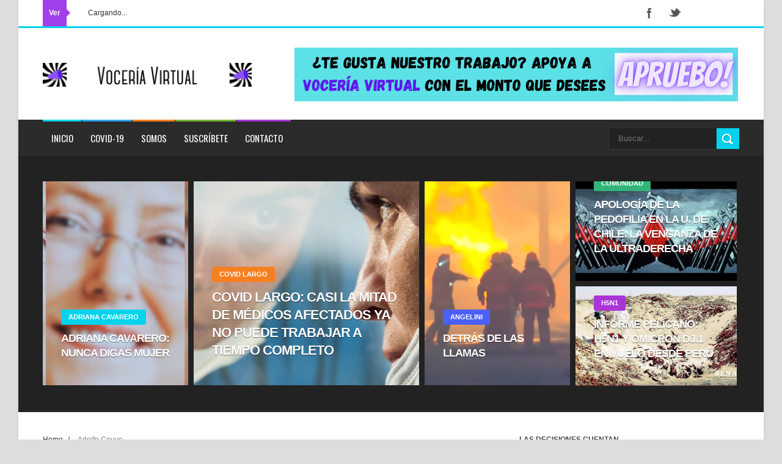

--- FILE ---
content_type: text/html; charset=UTF-8
request_url: https://www.voceriavirtual.cl/search/label/Adolfo%20Couve
body_size: 45664
content:
<!DOCTYPE html>
<html dir='ltr' xmlns='http://www.w3.org/1999/xhtml' xmlns:b='http://www.google.com/2005/gml/b' xmlns:data='http://www.google.com/2005/gml/data' xmlns:expr='http://www.google.com/2005/gml/expr'>
<head>
<link href='https://www.blogger.com/static/v1/widgets/335934321-css_bundle_v2.css' rel='stylesheet' type='text/css'/>
<!-- Global site tag (gtag.js) - Google Analytics -->
<script async='async' src='https://www.googletagmanager.com/gtag/js?id=UA-176750015-1'></script>
<script>
  window.dataLayer = window.dataLayer || [];
  function gtag(){dataLayer.push(arguments);}
  gtag('js', new Date());

  gtag('config', 'UA-176750015-1');
</script>
<!--[if lt IE 9]> <script src="http://html5shiv.googlecode.com/svn/trunk/html5.js"> </script> <![endif]-->
<meta content='width=device-width,initial-scale=1,minimum-scale=1,maximum-scale=1' name='viewport'/>
<meta content='text/html;charset=UTF-8' http-equiv='Content-Type'/>
<meta content='IE=edge,chrome=1' http-equiv='X-UA-Compatible'/>
<meta content='text/html; charset=UTF-8' http-equiv='Content-Type'/>
<meta content='blogger' name='generator'/>
<link href='https://www.voceriavirtual.cl/favicon.ico' rel='icon' type='image/x-icon'/>
<link href='https://www.voceriavirtual.cl/search/label/Adolfo%20Couve' rel='canonical'/>
<link rel="alternate" type="application/atom+xml" title="Vocería Virtual - Atom" href="https://www.voceriavirtual.cl/feeds/posts/default" />
<link rel="alternate" type="application/rss+xml" title="Vocería Virtual - RSS" href="https://www.voceriavirtual.cl/feeds/posts/default?alt=rss" />
<link rel="service.post" type="application/atom+xml" title="Vocería Virtual - Atom" href="https://www.blogger.com/feeds/7651570371967377814/posts/default" />
<link rel="me" href="https://www.blogger.com/profile/04892575679057020866" />
<!--Can't find substitution for tag [blog.ieCssRetrofitLinks]-->
<meta content='https://www.voceriavirtual.cl/search/label/Adolfo%20Couve' property='og:url'/>
<meta content='Vocería Virtual' property='og:title'/>
<meta content='' property='og:description'/>
<title>
Vocería Virtual: Adolfo Couve
</title>
<!-- Description and Keywords (start) -->
<meta content='Revista digital crónicas y reportajes para el nuevo Chile' name='description'/>
<meta content='Reportajes, Salud, Comunidades, Dignidad, Poder' name='keywords'/>
<!-- Description and Keywords (end) -->
<meta content='Vocería Virtual' property='og:site_name'/>
<meta content='https://www.voceriavirtual.cl/' name='twitter:domain'/>
<meta content='Adolfo Couve' name='twitter:title'/>
<meta content='summary' name='twitter:card'/>
<meta content='Adolfo Couve' name='twitter:title'/>
<!-- Social Media meta tag need customer customization -->
<meta content='108493920985339' property='fb:app_id'/>
<meta content='lucia.escobar.779' property='fb:admins'/>
<meta content='@voceriavirtual' name='twitter:site'/>
<meta content='@voceriavirtual' name='twitter:creator'/>
<link href="//fonts.googleapis.com/css?family=Fjalla+One" rel="stylesheet" type="text/css">
<link href='//maxcdn.bootstrapcdn.com/font-awesome/4.5.0/css/font-awesome.min.css' rel='stylesheet'/>
<link href="//fonts.googleapis.com/css?family=Open+Sans:400,700,400italic%7CArchivo+Narrow:400,700,400italic%7COswald:400italic,700italic,400,700&amp;subset=latin" media="all" rel="stylesheet" type="text/css">
<link href='https://www.blogger.com/static/v1/widgets/1535467126-widget_css_2_bundle.css' rel='stylesheet' type='text/css'/>
<script src='https://awesome-table.com/AwesomeTableInclude.js'></script>

    <style type="text/css"><!-- /* 
    
<style id='page-skin-1' type='text/css'><!--
/*
-----------------------------------------------
Blogger Template Style
Name:        Hot Magazine
Author :     http://www.soratemplates.com
License:     Free Version
----------------------------------------------- */
html,body,div,span,applet,object,iframe,h1,h2,h3,h4,h5,h6,p,blockquote,pre,a,abbr,acronym,address,big,cite,code,del,dfn,em,img,ins,kbd,q,s,samp,small,strike,strong,sub,sup,tt,var,b,u,i,center,dl,dt,dd,ol,ul,li,fieldset,form,label,legend,table,caption,tbody,tfoot,thead,tr,th,td,article,aside,canvas,details,embed,figure,figcaption,footer,header,hgroup,menu,nav,output,ruby,section,summary,time,mark,audio,video{margin:0;padding:0;border:0;font-size:100%;font:inherit;vertical-align:baseline;}
/* HTML5 display-role reset for older browsers */
article,aside,details,figcaption,figure,footer,header,hgroup,menu,nav,section{display:block;}body{line-height:1;display:block;}*{margin:0;padding:0;}html{display:block;}ol,ul{list-style:none;}blockquote,q{quotes:none;}blockquote:before,blockquote:after,q:before,q:after{content:&#39;&#39;;content:none;}table{border-collapse:collapse;border-spacing:0;}
/* FRAMEWORK */
.navbar,.post-feeds,.feed-links{display:none;
}
.section,.widget{margin:0 0 0 0;padding:0 0 0 0;
}
strong,b{font-weight:bold;
}
cite,em,i{font-style:italic;
}
a:link{color:#69021f;text-decoration:none;outline:none;transition:all 0.25s;-moz-transition:all 0.25s;-webkit-transition:all 0.25s;
}
a:visited{color:#333333;text-decoration:none;
}
a:hover{color:#05d3ed;text-decoration:none;
}
a img{border:none;border-width:0;outline:none;
}
abbr,acronym{
}
sup,sub{vertical-align:baseline;position:relative;top:-.4em;font-size:86%;
}
sub{top:.4em;}small{font-size:86%;
}
kbd{font-size:80%;border:1px solid #999;padding:2px 5px;border-bottom-width:2px;border-radius:3px;
}
mark{background-color:#ffce00;color:black;
}
p,blockquote,pre,table,figure,hr,form,ol,dl{margin:1.5em 0;
}
hr{height:1px;border:none;background-color:#666;
}
body#layout .widget-content {
border: 1px solid #CCC;
color: #666;
height: 3.3em;
line-height: 1em;
overflow: visible !important;
padding: 5px;
position: relative;
text-align: center;
}
body#layout div.layout-widget-description {
display: none;
}
body#layout .header-right {
max-height: none;
}
body#layout .tagcloud a {
float: none;
padding: 0;
}
/* heading */
h1,h2,h3,h4,h5,h6{font-weight:bold;line-height:normal;margin:0 0 0.6em;
}
h1{font-size:200%
}
h2{font-size:180%
}
h3{font-size:160%
}
h4{font-size:140%
}
h5{font-size:120%
}
h6{font-size:100%
}
/* list */
ol{list-style:decimal outside
}
ul{list-style:disc outside
}
dt{font-weight:bold
}
dd{margin:0 0 .5em 2em
}
/* form */
input,button,select,textarea{font:inherit;font-size:100%;line-height:normal;vertical-align:baseline;
}
textarea{display:block;-webkit-box-sizing:border-box;-moz-box-sizing:border-box;box-sizing:border-box;
}
/* code blockquote */
pre,code{font-family:&quot;Courier New&quot;,Courier,Monospace;color:inherit;
}
pre{white-space:pre;word-wrap:normal;overflow:auto;
}
.post-body blockquote {
background: url(https://blogger.googleusercontent.com/img/b/R29vZ2xl/AVvXsEgnZhGkDsYvnbTayLSbmO6aKde6hETw-5VpD0LbWURiabJvknWKsXkBWOOJSvOUr8aA5kzugzaDzcwagTkmDYLbjnphFvoKumNjImuBRL6sv9segc3-7dZi3Eq1nsasI_JXdb8438WHIhHt/s50/quote.png) no-repeat scroll left 18px transparent;
font-family: Monaco,Georgia,&quot;
font-size: 100%;
font-style: italic;
line-height: 22px;
margin: 20px 0 30px 20px;
min-height: 60px;
padding: 0 0 0 60px;
}
/* table */
.post-body table[border=&quot;1&quot;] th, .post-body table[border=&quot;1&quot;] td, .post-body table[border=&quot;1&quot;] caption{border:1px solid;padding:.2em .5em;text-align:left;vertical-align:top;
}
.post-body table.tr-caption-container {border:1px solid #e5e5e5;
}
.post-body th{font-weight:bold;
}
.post-body table[border=&quot;1&quot;] caption{border:none;font-style:italic;
}
.post-body table{
}
.post-body td, .post-body th{vertical-align:top;text-align:left;font-size:13px;padding:3px 5px;border:1px solid #e5e5e5;
}
.post-body th{background:#f0f0f0;
}
.post-body table.tr-caption-container td {border:none;padding:8px;
}
.post-body table.tr-caption-container, .post-body table.tr-caption-container img, .post-body img {max-width:100%;height:auto;
}
.post-body td.tr-caption {color:#666;font-size:80%;padding:0px 8px 8px !important;
}
img {
max-width:100%;
height:auto;
border:0;
}
table {
max-width:100%;
}
.clear {
clear:both;
}
.clear:after {
visibility:hidden;
display:block;
font-size:0;
content:" ";
clear:both;
height:0;
}
body#layout div#header-right {
width: 60%;
}
body#layout .stylebox {
float: left;
width: 40%;
margin: 0 0;
}
body#layout #mywrapper {
width: 65%;
}
body#layout #post-wrapper {
width: 92%;
float: left;
}
body#layout #sidebar-narrow {
width: 20%;
}
body#layout div#main {
width: 100%;
}
body#layout #bottombar .left, body#layout #bottombar .center, body#layout #bottombar .center1, body#layout #bottombar .right {
float: left;
width: 19%;
}
body#layout #bottombar .left .widget, body#layout #bottombar .center .widget, body#layout #bottombar .center1 .widget, body#layout #bottombar .right .widget {
margin: 8px 0 0 0;
}
body#layout #outer-wrapper {
margin: 60px auto 0;
}
body#layout .header {
width: 28%;
}
body {
background: #dddddd none repeat scroll top left;
margin: 0 0 0 0;
padding: 0 0 0 0;
color: #333333;
font: normal normal 13px Arial, sans-serif;
text-align: left;
background-image: url(https://lh3.googleusercontent.com/blogger_img_proxy/AEn0k_u9RyKV1HFQew3v3HD5wlCc3Q9K7kOqqgjZuEP5P1ZcpX6CRyX4K5RmUDIDikZCdvv8r9SCyna7DkcfdNAo3GUst_R371WJEybaLE_f4cCYucOm3IEAf89dVXy1eUdiqpcG0wnspLTBW73QAZQUflo50_b19Lf2CQ=s0-d);
}
/* outer-wrapper */
#outer-wrapper {
background:#ffffff;
max-width:1220px;
margin:0px auto 0;
box-shadow: 0px 0px 5px rgba(80, 80, 80, 0.1);
overflow:hidden;
}
/* NAVIGATION MENU */
.top-menu {
font: normal normal 12px Arial, sans-serif;
margin: 0 auto;
height: 43px;
background: #fff;
overflow: hidden;
padding: 0 40px;
border-bottom: 3px solid #05d3ed;
}
.top-menu1 {
font:normal normal 12px Arial, sans-serif;
margin:0 auto;
height:43px;
overflow:hidden;
padding: 11px 0px 0;
}
.menubar {
list-style-type:none;
margin:0 0 0 0;
padding:0 0 0 0;
}
.menubar li {
display:block;
float:left;
margin:9px 0 0 0;
padding:0 0 0 0;
border-right:1px solid #424242;
}
.menubar li a {
color: #E0E0E0;
display: block;
padding: 0 12px;
}
.menubar li a:hover {
background:#05d3ed;
}
ul.socialbar {
height:38px;
margin:0 0 0 0;
padding:0 0;
float:right;
}
ul.socialbar li {
display:inline-block;
list-style-type:none;
float:right;
margin:0 0;
padding:0 0;
border-right:none;
}
/* HEADER WRAPPER */
#header-wrapper {
margin:0 auto;
overflow:hidden;
padding: 0 40px;
min-height: 150px;
}
.header {
float: left;
width: 30%;
max-width: 350px;
margin: 34px 0 -5px;
}
.header h1.title,.header p.title {
font:normal bold 60px Fjalla One, Arial, Helvetica, sans-serif;
margin:0 0 0 0;
text-transform:uppercase;
}
.header .description {
color:#555555;
}
.header a {
color:#333333;
}
.header a:hover {
color:#999;
}
.header img {
display:block;
padding: 23px 0 39px;
}
.header-right {
float: right;
padding: 0;
overflow: hidden;
margin: 32px 0px 0 0;
width: 70%;
max-width: 728px;
max-height: 90px;
}
.header-right img {
display:block;
}
/*----navi-----*/
#nav {
font: normal bold 12px Arial, sans-serif;
text-transform: uppercase;
height: 59px;
line-height: 50px;
padding: 0 28px;
background: #F4F4F4;
border-top: 1px solid #E5E5E5;
border-bottom: 1px solid #E5E5E5;
}
#main-nav {
margin: 0 auto;
width: 1220px;
height: 60px;
background: #2B2B2B;
border-bottom: 1px solid #202020;
}
#main-nav .menu-alert{
float:left;
padding:18px 0 0 10px ;
font-style:italic;
color:#FFF;
}
#top-menu-mob , #main-menu-mob{ display:none; }
#main-nav ul li {
text-transform: uppercase;
font-family: 'Droid Sans', sans-serif;
font-size:16px;
position: relative;
display: inline-block;
float: left;
height:60px;
}
#main-nav ul li:last-child a{border-right:0 none;}
#main-nav ul li a {
display: inline-block;
height: 60px;
line-height: 60px;
padding: 0 16px;
text-decoration: none;
color: #fff;
font-family: Oswald,sans-serif;
text-transform: uppercase;
font-size: 15px;
cursor: pointer;
font-weight: 400;
line-height: 60px;
margin: 0;
padding: 0 .9em;
position: relative;
z-index: 9;
margin-right: 1px;
}
nav#main-nav li a:before {
position: absolute;
content: '';
width: 100%;
height: 3px;
transition: all 0.2s ease-in-out;
-moz-transition: all 0.2s ease-in-out;
-webkit-transition: all 0.2s ease-in-out;
-o-transition: all 0.2s ease-in-out;
top: 0;
left: 0;Outer-wrapper
z-index: -1;
background: #05d3ed;
}
nav#main-nav li:nth-child(2) a:before {
background: #33a3f1;
}
nav#main-nav li:nth-child(3) a:before {
background: #F58021;
}
nav#main-nav li:nth-child(4) a:before {
background: #74B430;
}
nav#main-nav li:nth-child(5) a:before {
background: #AA35D6;
}
nav#main-nav li:nth-child(6) a:before {
background: #D6AC1B;
}
nav#main-nav li:nth-child(7) a:before {
background: #4C60F6;
}
nav#main-nav li:nth-child(8) a:before {
background: #32B47B;
}
nav#main-nav li:hover a:before{
height: 100%;
}
#main-nav ul li a.active {
}
#main-nav ul li a .sub-indicator{}
#main-nav ul li a:hover {}
#main-nav ul ul{
display: none;
padding: 0;
position: absolute;
top: 60px;
width: 180px;
z-index: 99999;
float: left;
background: #2c2c2c;
}
#main-nav ul ul li, #main-nav ul ul li:first-child {
background: none !important;
z-index: 99999;
min-width: 180px;
border: 0 none;
font-size: 15px;
height: auto;
margin: 0;
}
#main-nav ul ul li:first-child ,#main-nav ul li.current-menu-item ul li:first-child,
#main-nav ul li.current-menu-parent ul li:first-child,#main-nav ul li.current-page-ancestor ul li:first-child { border-top:0 none !important;}
#main-nav ul ul ul ,#main-nav ul li.current-menu-item ul ul, #main-nav ul li.current-menu-parent ul ul, #main-nav ul li.current-page-ancestor ul ul{right: auto;left: 100%; top: 0 !important; z-index: 99999; }
#main-nav ul.sub-menu a ,
#main-nav ul ul li.current-menu-item a,
#main-nav ul ul li.current-menu-parent a,
#main-nav ul ul li.current-page-ancestor a{
border: 0 none;
background: none !important;
height: auto !important;
line-height: 1em;
padding: 10px 10px;
width: 160px;
display: block !important;
margin-right: 0 !important;
z-index: 99999;
color: #fff !important;
}
#main-nav ul li.current-menu-item ul a,
#main-nav ul li.current-menu-parent ul a,
#main-nav ul li.current-page-ancestor ul a{ color:#eee !important; text-shadow:0 1px 1px #222 !important;}
#main-nav ul ul li:hover > a,
#main-nav ul ul :hover > a {background: #05d3ed !important; padding-left:15px !important;padding-right:5px !important;}
#main-nav ul li:hover > ul {display: block;}
#main-nav ul li.current-menu-item,
#main-nav ul li.current-menu-parent,
#main-nav ul li.current-page-ancestor{
margin-top:0;
height:50px;
border-left:0 none !important;
}
#main-nav ul li.current-menu-item ul.sub-menu a, #main-nav ul li.current-menu-item ul.sub-menu a:hover,
#main-nav ul li.current-menu-parent ul.sub-menu a, #main-nav ul li.current-menu-parent ul.sub-menu a:hover
#main-nav ul li.current-page-ancestor ul.sub-menu a, #main-nav ul li.current-page-ancestor ul.sub-menu a:hover{background: none !important;}
#main-nav ul li.current-menu-item a, #main-nav ul li.current-menu-item a:hover,
#main-nav ul li.current-menu-parent a, #main-nav ul li.current-menu-parent a:hover,
#main-nav ul li.current-page-ancestor a, #main-nav ul li.current-page-ancestor a:hover{
background:$(maincolor);
text-shadow:0 1px 1px #b43300;
color:#FFF;
height:50px;
line-height:50px;
border-left:0 none !important;
}
#main-nav ul.sub-menu li.current-menu-item,#main-nav ul.sub-menu li.current-menu-item a,
#main-nav li.current-menu-item ul.sub-menu a,#main-nav ul.sub-menu li.current-menu-parent,
#main-nav ul.sub-menu li.current-menu-parent a,#main-nav li.current-menu-parent ul.sub-menu a,
#main-nav ul.sub-menu li.current-page-ancestor,#main-nav ul.sub-menu li.current-page-ancestor a,
#main-nav li.current-page-ancestor ul.sub-menu a{height:auto !important; line-height: 12px;}
#main-nav ul li.menu-item-home ul li a,
#main-nav ul ul li.menu-item-home a,
#main-nav ul li.menu-item-home ul li a:hover{
background-color:transparent !important;
text-indent:0;
background-image:none !important;
height:auto !important;
width:auto;
}
#main-menu-mob,#top-menu-mob{
background: #222;
width: 710px;
padding: 5px;
border: 1px solid #000;
color:#DDD;
height: 27px;
margin:13px 0 0 10px;
}
#top-menu-mob{
width: 350px;
margin:2px 0 0 0;
}
#main-nav.fixed-nav{
position:fixed;
top:0;
left:0;
width:100% !important;
z-index:999;
opacity:0.9;
-webkit-box-shadow: 0 5px 3px rgba(0, 0, 0, .1);
-moz-box-shadow: 0 5px 3px rgba(0, 0, 0, .1);
box-shadow: 0 5px 3px rgba(0, 0, 0, .1);
}
/* CONTENT WRAPPER */
#content-wrapper {
background-color:transparent;
margin: 0 auto;
padding: 30px 40px 0;
word-wrap:break-word;
margin-top: 1px;
}
.largebanner {
background:#fff;
border-right:1px solid #e5e5e5;
border-bottom:1px solid #e5e5e5;
border-left:1px solid #e5e5e5;
}
.largebanner .widget {
padding:15px 14px;
overflow:hidden;
}
.largebanner img, .largebanner iframe{
display:block;
max-width:100%;
border:none;
overflow:hidden;
}
/* POST WRAPPER */
#post-wrapper {
background:transparent;
float:right;
width:740px;
max-width:740px;
margin:0 0 10px;
}
.post-container {
padding:0px 0px 0 0;
}
.breadcrumbs {font-size: 90%;
height: 16px;
margin-bottom: 10px;
margin-top: 1px;
overflow: hidden;
padding: 5px;
margin-left: -15px;
border-bottom: 1px solid #ECECEC;}
.breadcrumbs > span {padding: 10px 5px 10px 10px;}
.breadcrumbs > span:last-child {background: none repeat scroll 0 0 transparent;color: #808080;}
.breadcrumbs a {color: #333333;}
.post {
background:#ffffff;
margin:0 0 15px;
padding:15px 0;
border-bottom: 1px solid #E2E2E2;
}
.post-body {
line-height:1.6em;
}
h2.post-title, h1.post-title {
font:normal normal 20px Fjalla One, Helvetica, Arial, sans-serif;
}
h2.post-title a, h1.post-title a, h2.post-title, h1.post-title {
color:#383838;
}
h2.post-title a:hover, h1.post-title a:hover {
color:#0072C6;
}
.img-thumbnail {
background:#fbfbfb url(https://blogger.googleusercontent.com/img/b/R29vZ2xl/AVvXsEgfM2e6NXSBenwrm_VLYNBMDEN3_2K92hlAmynRpxs0TcfU1wieq9F2j7s6l-59ce2MBIIP-mT6RzrYNJYHQhaofRfGXYJUA-x3ftSj7fjvm5gpIaOwYXmlUEcCdoiX0Is4L_xl3XyfBM_S/w200-c-h140/no-image.png) no-repeat center center;
position:relative;
float:left;
width:200px;
height:150px;
margin:0 15px 0 0;
}
.img-thumbnail img {
width:200px;
height:150px;
}
span.rollover {
}
span.rollover:before {
content:"";
position: absolute;
width:24px;
height:24px;
margin:-12px;
top:50%;
left:50%;
}
span.rollover:hover {
opacity: .7;
-o-transition:all 1s;
-moz-transition:all 1s;
-webkit-transition:all 1s;
}
.post-info {
background: transparent;
margin: 0 0 12px;
color: #666666;
font-size: 11px;
padding: 5px 0;
border-bottom: 1px dotted #dedede;
}
.post-info a {
display:inline-block;
color:#666666;
}
.author-info, .time-info, .comment-info, .label-info, .review-info {
margin-right:12px;
display:inline;
}
a.readmore {
display:inline-block;
margin:15px 0 0;
background-color:#ffffff;
border:1px solid #dddddd;
padding:0px 10px;
line-height:26px;
color:#333333;
font-size:11px;
font-weight:bold;
text-transform:uppercase;
}
a.readmore:hover  {
border:1px solid #aaaaaa;
}
/* Page Navigation */
.pagenavi {
clear:both;
margin:-5px 0 10px;
text-align:center;
font-size:11px;
font-weight:bold;
text-transform:uppercase;
}
.pagenavi span,.pagenavi a {
padding:6px 10px;
margin-right:3px;
display:inline-block;
color:$(readmore.color);
background-color:$(readmore.background.color);
border: 1px solid $(readmore.border.color);
}
.pagenavi .current, .pagenavi .pages, .pagenavi a:hover {
border: 1px solid $(readmore.hover.color);
}
.pagenavi .pages {
display:none;
}
/* SIDEBAR WRAPPER */
#sidebar-wrapper {
background:transparent;
float:right;
width:33%;
max-width:360px;
margin:0 auto;
padding-left: 10px;
}
.sidebar-container {
padding:0px 0;
}
.sidebar h2, .panel h2 {
font: normal bold 12px Arial, sans-serif;
color: #333333;
margin: 0 0 10px 0;
padding: 7px 0px;
text-transform: uppercase;
position: relative;
border-bottom: 2px solid #05d3ed;
border-bottom: 1px solid #e1e1e1;
margin-bottom: 30px;
}
#sidebar1 h2 span,#sidebar h2 span{
border-bottom: 2px solid #05d3ed;
bottom: -2px;
padding: 7px 8px 7px 0;
color: #FFFFFF;
border-bottom: 1px solid #05d3ed;
color: #474747;
}
#sidebar-narrow h2 span,#sidebar-narrow h2 span{
border-bottom: 2px solid #05d3ed;
bottom: -2px;
padding: 7px;
color: #FFFFFF;
background: #05d3ed;
}
#bottombar h2 span {
color: #fff;
}
.sidebar .widget {
margin:0 0 20px;
}
.sidebar ul, .sidebar ol {
list-style-type:none;
margin:0 0 0 0;
padding:0 0 0 0;
}
.sidebar li {
margin:5px 0;
padding:0 0 0 0;
}
/* Recent Post */
.recent-post-title {
margin: 0 0 15px;
padding: 0;
position: relative;
border-bottom: 1px solid #e1e1e1;
margin-bottom: 30px;
}
.recent-post-title h2 {
font: normal bold 14px Arial, sans-serif;
height: 22px;
line-height: 22px;
margin: 0 0 -1px;
padding: 4px 5px 4px 0;
border-bottom:1px solid #05d3ed;
color: #474747;
display: inline-block;
}
.recent-post-title h2 a {
color:#222222;    text-transform: uppercase;
}
.stylebox {
float:left;
width:50%;
margin:0 0;
}
.stylebox .widget {
padding:0 15px 15px 0;
}
.stylebox .widget-content {
background:#ffffff;
}
.stylebox ul {
list-style-type:none;
margin:0 0 0 0;
padding:0 0 0 0;
}
.stylebox1 {
float:left;
width:100%;
margin:0 0;
}
.stylebox1 .widget {
padding:0 0px 15px 0;
}
.stylebox1 .widget-content {
background:#ffffff;
}
.stylebox1  ul {
list-style-type:none;
margin:0 0 0 0;
padding:0 0 0 0;
}
/* Recent Post */
ul.xpose_thumbs {
margin:0 0 0 0;
overflow: hidden;
}
ul.xpose_thumbs li {
font-size:12px;
min-height:68px;
padding-bottom: 5px;
}
ul.xpose_thumbs .xpose_thumb {
position:relative;
background:#fbfbfb;
margin:3px 0 10px 0;
width:100%;
height:50px;
padding-bottom:46%;
overflow:hidden;
}
ul.xpose_thumbs .xpose_thumb img {
height:auto;
width:100%;
object-fit: cover;
}
ul.xpose_thumbs1 {
margin:0 0 0 0;
width:48%;
float:left;
overflow: hidden;
}
ul.xpose_thumbs1 li {
font-size:12px;
min-height:68px;
}
ul.xpose_thumbs1 .xpose_thumb {
position:relative;
background:#fbfbfb;
margin:0px 0 10px 0;
width:100%;
overflow:hidden;
}
ul.xpose_thumbs1 .xpose_thumb img {
height:360px;
width:100%;
object-fit: cover;
}
ul.xpose_thumbs2 {
font-size:13px;
}
ul.xpose_thumbs2 li {
padding: 0 0;
min-height: 66px;
font-size: 11px;
margin: 1px 0 10px;
padding: 0px 0 20px;
border-bottom: 1px solid #eee;
}
ul.xpose_thumbs2 .xpose_thumb2 {
background:#fbfbfb;
float:left;
margin:3px 8px 0 0;
height:70px;
width:95px;
}
ul.xpose_thumbs2 .xpose_thumb2 img {
height:70px;
width:95px;
}
span.xpose_title {
font:normal normal 16px Fjalla One, Helvetica, Arial, sans-serif;
display:block;
margin:0 0 5px;
line-height:1.4em;
}
span.xpose_title2 {
font-size:17px;
}
span.rp_summary {
display:block;
margin:6px 0 0;
color:#666666;
}
span.xpose_meta {
background:transparent;
display:block;
font-size:11px;
color:#aaa;
}
span.xpose_meta a {
color:#aaa !important;
display:inline-block;
}
span.xpose_meta_date, span.xpose_meta_comment, span.xpose_meta_more  {
display:inline-block;
margin-right:8px;
}
span.xpose_meta_date:before {
content: "\f133";
font-family: FontAwesome;
font-style: normal;
font-weight: normal;
text-decoration: inherit;
padding-right:4px;
}
span.xpose_meta_comment:before  {
content: "\f086";
font-family: FontAwesome;
font-style: normal;
font-weight: normal;
text-decoration: inherit;
padding-right:4px;
}
span.xpose_meta_more:before {
content: "\f0a9";
font-family: FontAwesome;
font-style: normal;
font-weight: normal;
text-decoration: inherit;
padding-right:4px;
}
ul.xpose_thumbs2 li a:hover, ul.xpose_thumbs li a:hover {
color:#05d3ed;
}
ul.xpose_thumbs22 {
font-size:13px;
width:50%;
float:right;
}
ul.xpose_thumbs22 li {
padding: 0 0;
min-height: 76px;
font-size: 11px;
margin: 0 0 8px;
padding: 0 0 8px;
border-bottom: 1px dotted #e5e5e5;
padding-bottom: 10px;
margin-bottom: 10px;
border-bottom: 1px solid #f0f0f0;
}
ul.xpose_thumbs22 .xpose_thumb2 {
background:#fbfbfb;
float:left;
margin:3px 8px 0 0;
height:70px;
width:95px;
}
ul.xpose_thumbs22 .xpose_thumb2 img {
height:70px;
width:95px;
}
span.xpose_title {
font:normal normal 16px Fjalla One, Helvetica, Arial, sans-serif;
display:block;
margin:0 0 5px;
line-height:1.4em;
}
span.xpose_title2 {
font-size:17px;
}
span.rp_summary {
display:block;
margin:6px 0 0;
color:#666666;
}
div#author-box {
border: 1px solid #eee;
padding: 20px;
}
span.xpose_meta {
background:transparent;
display:block;
font-size:11px;
color:#aaa;
}
span.xpose_meta a {
color:#aaa !important;
display:inline-block;
}
span.xpose_meta_date, span.xpose_meta_comment, span.xpose_meta_more  {
display:inline-block;
margin-right:8px;
}
span.xpose_meta_date:before {
content: "\f133";
font-family: FontAwesome;
font-style: normal;
font-weight: normal;
text-decoration: inherit;
padding-right:4px;
}
span.xpose_meta_comment:before  {
content: "\f086";
font-family: FontAwesome;
font-style: normal;
font-weight: normal;
text-decoration: inherit;
padding-right:4px;
}
span.xpose_meta_more:before {
content: "\f0a9";
font-family: FontAwesome;
font-style: normal;
font-weight: normal;
text-decoration: inherit;
padding-right:4px;
}
ul.xpose_thumbs22 li a:hover, ul.xpose_thumbs li a:hover {
color:#05d3ed;
}
/* BOTTOMBAR */
#bottombar {
background: #222222;
overflow: hidden;
margin: 0 auto;
padding: 15px 40px;
color: #dddddd;
}
#bottombar .left {
float:left;
width:25%;
}
#bottombar .center {
float:left;
width:25%;
}
#bottombar .center1 {
float:left;
width:25%;
}
#bottombar .right {
float:right;
width:25%;
}
#bottombar .left .widget, #bottombar .center .widget ,#bottombar .center1 .widget{
margin:0 15px 15px 0;
}
#bottombar .right .widget {
margin:0 0 15px 0;
}
#bottombar h2 {
font:normal bold 13px Arial, sans-serif;
margin:0 0 10px 0;
padding:10px 0;
text-transform:uppercase;
position:relative;
border-bottom: 1px solid #333;
color:#eeeeee;
}
#bottombar ul, #bottombar ol {
list-style-type:none;
margin:0 0 0 0;
padding:0 0 0 0;
}
#bottombar li {
margin:5px 0;
padding:0 0 0 0;
}
#bottombar ul li:before {
color:#eeeeee !important;
}
#bottombar a {
-webkit-transition: all 0.2s ease;
transition: all 0.2s ease;
color: #fff;
}
#bottombar a:hover {
color:#ffffff;
}
/* FOOTER */
#footer-wrapper {
background: #222;
margin: 0 auto;
padding: 0px 20px;
overflow: hidden;
color: #eeeeee;
font-size: 12px;
border-top: 1px solid #333333;
}
.footer-left {
float:left;
margin:10px;
margin-top: 32px;
color: #949494;
}
.footer-right {
float:right;
margin:10px;
color: #949494;
}
#footer-wrapper a {
color:#b8b8b8;
}
#footer-wrapper a:hover {
color:#ffffff;
}
/* Tab Menu */
.set, .panel {
margin: 0 0;
}
.tabs .panel {
padding:0 0;
}
.tabs-menu {
border-bottom:3px solid #E73138;
padding: 0 0;
margin:0 0;
}
.tabs-menu li {
font:normal bold 12px Arial, sans-serif;
display: inline-block;
*display: inline;
zoom: 1;
margin: 0 3px 0 0;
padding:10px;
background:#fff;
border:1px solid #e5e5e5;
border-bottom:none !important;
color:#333333;
cursor:pointer;
position:relative;
}
.tabs-menu .active-tab {
background:#E73138;
border:1px solid #E73138;
border-bottom:none !important;
color:#fff;
}
.tabs-content {
padding:10px 0;
}
.tabs-content .widget li {
float:none !important;
margin:5px 0;
}
.tabs-content .widget ul {
overflow:visible;
}
/* Custom CSS for Blogger Popular Post Widget */
.PopularPosts ul,
.PopularPosts li,
.PopularPosts li img,
.PopularPosts li a,
.PopularPosts li a img {
margin:0 0;
padding:0 0;
list-style:none;
border:none;
background:none;
outline:none;
}
.PopularPosts ul {
margin:.5em 0;
list-style:none;
color:black;
counter-reset:num;
}
.PopularPosts ul li img {
display:block;
margin:0 .5em 0 0;
width:65px;
height:65px;
float:left;
}
.PopularPosts ul li {
margin:0 10% .4em 0 !important;
padding:.5em 0em .8em .5em !important;
counter-increment:num;
position:relative;
}
.PopularPosts ul li:before,
.PopularPosts ul li .item-title a, .PopularPosts ul li a {
font-weight:bold;
color:#2c2c2c !important;
text-decoration:none;
}
#bottombar .popular-posts li {
border-bottom: 1px solid #333;
}
#bottombar .PopularPosts ul li a {
-webkit-transition: all 0.2s ease;
transition: all 0.2s ease;
color: #fff!important;
}
/* Set color and level */
.PopularPosts ul li {margin-right:1% !important}
.PopularPosts .item-thumbnail {
margin:0 0 0 0;
}
.PopularPosts .item-snippet {
font-size:11.5px;
color: #5C5C5C;
}
#bottombar .PopularPosts .item-snippet {
color: #5C5C5C;
font-size: 12px;
line-height: 32px;
}
.profile-img{
display:inline;
opaciry:10;
margin:0 6px 3px 0;
}
/* back to top */
#back-to-top {
background:#353738;
color:#ffffff;
padding:8px 10px;
font-size:24px;
border: 1px solid #4b4b4b;
}
.back-to-top {
position:fixed !important;
position:absolute;
bottom:20px;
right:15px;
z-index:999;
}
/* ==== Related Post Widget Start ==== */
#related-posts h2 > span{
border-bottom: 1px solid #05d3ed;
bottom: -2px;
padding: 6px 10px 6px 0;
color: #000;
}
#related-posts{
float:left;
width:100%;
margin-bottom:40px;
}
#related-posts h2{
padding: 6px 0;
font: normal normal 18px Oswald;
text-transform: uppercase;
font: normal bold 12px;
text-align: left;
color: #fff;
margin-bottom: 5px;
border-bottom: 2px solid #ddd;
}
#related-posts a {
width: 242px;
text-decoration: none;
margin: 0 7px 7px 0;
float: left;
}
#related-posts a:last-child {
margin: 0px!important;
padding: 0px;
float: left;
}
#related-posts #r-title {
width:100%;
padding:8px 0px 20px;
color:#fff;
height:25px;
text-align:left;
margin:-59px 0px 0px 0px;
font: normal 14px Oswald;
line-height:20px;
background: rgba(35, 35, 35, 0.9);
opacity: 0.9;filter: alpha(opacity = 90);
}
#related-posts h8 {
padding-left: 14px;
display: inline-block;
}
#related-posts .related_img {
padding:0px;
width:100%;
height:150px;
}
#related-posts .related_img:hover{
opacity:.7;
filter:alpha(opacity=70);
-moz-opacity:.7;
-khtml-opacity:.7;
}
/* share buttons */
.share-buttons-box {
height: 67px;
background: url(https://blogger.googleusercontent.com/img/b/R29vZ2xl/AVvXsEhzYtWEHX7UYm_GTiCAchzTiKmFbUQzfYX4S4dPyl7bPk3OviAYI1ECB87ywo63AEefHitSO9zqtNcXZ94mcuRejt1GzHkEeR_mRta-1tREgQlmSHjyMIJVFJaTfliuPCYSynhbKTblHW-9/s1600/share.png) no-repeat 330px 10px;
margin:20px 0 15px;
overflow:hidden;
}
.share-buttons {
margin:0 0;
height:67px;
float:left;
}
.share-buttons .share {
float:left;
margin-right:10px;
display:inline-block;
}
/* error and search */
.status-msg-wrap {
font-size:120%;
font-weight:bold;
width:100%;
margin:20px auto;
}
.status-msg-body {
padding:20px 2%;
width:96%;
}
.status-msg-border {
border:1px solid #e5e5e5;
opacity:10;
width:auto;
}
.status-msg-bg {
background-color:#ffffff;
}
.status-msg-hidden {
padding:20px 2%;
}
#ArchiveList ul li:before {
content:"" !important;
padding-right:0px !important;
}
/* facebook comments */
.fb-comments{width: 100% !important;}
.fb-comments iframe[style]{width: 100% !important;}
.fb-like-box{width: 100% !important;}
.fb-like-box iframe[style]{width: 100% !important;}
.fb-comments span{width: 100% !important;}
.fb-comments iframe span[style]{width: 100% !important;}
.fb-like-box span{width: 100% !important;}
.fb-like-box iframe span[style]{width: 100% !important;
}
.rich-snippet {
padding:10px;
margin:15px 0 0;
border:3px solid #eee;
font-size:12px;
}
/*-------sidebar----------------*/
.sidebar-narrow{margin:0}
#sidebar-narrow .widget{margin-bottom:30px;}
#sidebar-narrow{float:right;width:160px;
border-right: 1px solid #eaeaea;
padding: 0px 9px 0 0px;}
div#main {
width: 740px;
}
div#mywrapper {
float: left;
width: 740px;
}
#sidebartab {
margin-bottom: 15px;
}
.tab-widget-menu {
height: 46px;
margin: 0;
padding: 0px 0 0 2px;
}
#sidebartab .widget {
margin-bottom: 0;
padding-bottom: 0;
}
#sidebartab .h2title {
display: none;
}
#sidebartab .h2titlesmall {
display: none;
}
#sidebartab .widget-content {
box-shadow: none;
-moz-box-shadow: none;
-webkit-box-shadow: none;
border: 0;
}
.tab-widget-menu ul, .tab-widget-menu li {
list-style: none;
padding: 0;
margin: 0;
}
.tab-widget-menu li {
background: #333;
bottom: -2px;
color: #FFF;
cursor: pointer;
float: left;
height: 38px;
line-height: 38px;
margin: -2px 1px 0 0px;
padding: 0;
position: relative;
text-align: center;
width: 33%;
z-index: 2;
}
.tab-widget-menu li.selected {
background: #05d3ed;
border-width: 1px 1px 3px;
color: #FFF;
margin-top: -2px;
}
#sidebartab .h2title, #sidebartab h2 {
display: none;
}
#sidebartab .h2titlesmall, #sidebartab h2 {
display: none;
}
#sidebartab .widget-content img {
padding: 2px;
border: 1px solid lightGrey;
width: 75px;
height: 75px;
}
#sidebartab .popular-posts li {
background: none repeat scroll 0 0 transparent;
border-bottom: 1px solid #E9E9E9;
overflow: hidden;
padding: 10px 0;
}
.PopularPosts img:hover, #sidebartab .widget-content img:hover {
-khtml-opacity: 0.4;
-moz-opacity: 0.4;
opacity: 0.4;
}
#sidebarlab .sidebar li a:hover {
color: #fff;
background: #222;
}
.PopularPosts a {font-weight:bold;}
.tagcloud a {
background: #e4e4e4;
color: #888;
display: block;
float: left;
font-size: 14px!important;
line-height: 12px;
margin: 0 2px 2px 0;
padding: 12px 17px;
}
.tagcloud a:link {
color: #888;
}
.tagcloud a:hover {
background: #05d3ed;
color: #fff;
}
.tagcloud1 .Label a{
background: rgba(85, 85, 85, 0.52);
color: #888;
display: block;
float: left;
font-size: 14px!important;
line-height: 12px;
margin: 0 2px 2px 0;
padding: 12px 17px;
}
.tagcloud1 a:link {
color: #888;
}
.tagcloud1 a:hover {
background: #05d3ed;
color: #fff;
}
.showpageArea a {
clear:both;
margin:-5px 0 10px;
text-align:center;
font-size:11px;
font-weight:bold;
text-transform:uppercase;
}
.showpageNum a {
padding:6px 10px;
margin-right:3px;
display:inline-block;
color:#333333;
background-color:#ffffff;
border: 1px solid #dddddd;
}
.showpageNum a:hover {
border: 1px solid #aaaaaa;
}
.showpagePoint {
padding:6px 10px;
margin-right:3px;
display:inline-block;
color:#333333;
background-color:#ffffff;
border: 1px solid #aaaaaa;
}
.showpageOf {
display:none;
}
.showpage a {
padding:6px 10px;
margin-right:3px;
display:inline-block;
color:#333333;
background-color:#ffffff;
border: 1px solid #dddddd;
}
.showpage a:hover {
border: 1px solid #aaaaaa;
}
.showpageNum a:link,.showpage a:link {
text-decoration:none;
color:#666;
}
.button {
text-align: center;
width: 100%;
margin: 10px 0;
padding: 0;
font-size: 14px;
font-family: 'Tahoma', Geneva, Sans-serif;
color: #fff;
margin-left: 0em !important;
}
.button ul {
margin: 0;
padding: 0;
}
.button li {
display: inline-block;
margin: 10px 0;
padding: 0;
}
#Attribution1 {
height:0px;
visibility:hidden;
display:none
}
.author-avatar img{border:1px solid #ccc;padding:4px;background:#fff;float:left;margin:0 10px 5px 0;border:50%;box-shadow:0 0 3px 0 #b5b5b5;-moz-box-shadow:0 0 3px 0 #b5b5b5;-webkit-box-shadow:0 0 3px 0 #b5b5b5}
#author-box h3 {
padding-bottom: 5px;
border-bottom: 1px solid #D7D7D7;
font-size: 18px;
font-family: Oswald,arial,Georgia,serif;
}
.share-post {
font-size: 13px;
margin-top: 15px;
}
.share-post li {
float: left;
}
.share-post a {
display: block;
margin-right: 10px;
text-indent: -9999px;
margin-left: 12px;
background: url(https://blogger.googleusercontent.com/img/b/R29vZ2xl/AVvXsEh6_NKfahfjos_MTQHovf5EwHNwyTKV-DRd9SWblai2zpTFyKAL3A-jBp02doVSrjo68-QvlJsdXUNEbzmQd0pTGdGkPJUWnEr89ddU3GcokSw2-n_Zw6iwCEJbOPWxc2aGn6cZ-Bxpoww/s1600/single-share.png) no-repeat;
-webkit-transition: opacity .2s;
-moz-transition: opacity .2s;
-o-transition: opacity .2s;
transition: opacity .2s;
}
.share-post a:hover {
opacity: .7;
}
.share-post
.facebook a {
width: 7px;
}
.share-post
.twitter a {
width: 18px;
background-position: -47px 0;
}
.share-post
.google a {
width: 14px;
background-position: -105px 0;
}
.share-post
.pinterest a {
width: 11px;
background-position: -159px 1px;
}
/*** Share Post Styling ***/
#share-post {
width: 100%;
overflow: hidden;
margin-top: 20px;
}
#share-post a {
display: block;
height: 32px;
line-height: 32px;
color: #fff;
float: left;
padding-right: 10px;
margin-right: 10px;
margin-bottom: 25px;
}
#share-post
.facebook {
background-color: #436FC9;
}
#share-post
.twitter {
background-color: #40BEF4;
}
#share-post
.google {
background-color: #EC5F4A;
}
#share-post
span {
display: block;
width: 32px;
height: 32px;
float: left;
margin-right: 10px;
background: url(https://blogger.googleusercontent.com/img/b/R29vZ2xl/AVvXsEh6_NKfahfjos_MTQHovf5EwHNwyTKV-DRd9SWblai2zpTFyKAL3A-jBp02doVSrjo68-QvlJsdXUNEbzmQd0pTGdGkPJUWnEr89ddU3GcokSw2-n_Zw6iwCEJbOPWxc2aGn6cZ-Bxpoww/s1600/single-share.png) no-repeat;
}
#share-post
.facebook span {
background-color: #3967C6;
}
#share-post
.twitter span {
background-color: #26B5F2;
background-position: -72px 0;
}
#share-post
.google span {
background-color: #E94D36;
background-position: -144px 0;
}
/* Search Box
----------------------------------------------- */
#searchformfix{
float:right;
overflow:hidden;
position:relative;
margin-top: 6px;
}
#searchform{
margin:7px 0 0;
padding:0;
}
#searchform fieldset{
padding:0;
border:none;
margin:0;
}
#searchform input[type="text"]{
background:#fff; border:none;
float:left; padding:0px 10px 0px 15px;
margin:0px; width:150px; height:34px;
line-height:34px;
transition:all 600ms cubic-bezier(0.215,0.61,0.355,1) 0s;
-moz-transition:all 300ms cubic-bezier(0.215,0.61,0.355,1) 0s;
-webkit-transition:all 600ms cubic-bezier(0.215,0.61,0.355,1) 0s;
-o-transition:all 600ms cubic-bezier(0.215,0.61,0.355,1) 0s; color:#999;    background: #222222;
border: 1px solid #333333;}
#searchform input[type=submit]{
background:url(https://blogger.googleusercontent.com/img/b/R29vZ2xl/AVvXsEg2_GALCo4iSUCuRWRlVrmQo7FzIwrNyPc3hNcpqJrXhVgtzZJkxJnV7IRVeoBGp0H6PLxK0qj7SbYRJii0vykDQuGI4jlUpZkxfpHBT6L1fs0lm8oCixzoPkJWp5NPALzbWIoyGFRvXKgL/s1600/icon-search.png) center 9px no-repeat;
cursor:pointer;
margin:1px 0;
padding:0;
width:37px;
height:34px;
line-height:34px;
background-color:#05d3ed;
}
input[type=submit]{
padding:4px 17px;
color:#ffffcolor:#585858;
text-transform:uppercase;
border:none;
font-size:20px;
background:url(gradient.png) bottom repeat-x;
cursor:pointer;
margin-top:10px;
float:left;
overflow:visible;
transition:all .3s linear;
-moz-transition:all .3s linear;
-o-transition:all .3s linear;
-webkit-transition:all .3s linear;
}
#searchform input[type=submit]:hover{
background-color:#333;
}
.selectnav {
display:none;
}
/*---Flicker Image Gallery-----*/
.flickr_plugin {
width: 100%;
}
.flickr_badge_image {
float: left;
height: 70px;
margin: 8px 5px 0px 5px;
width: 70px;
}
.flickr_badge_image a {
display: block;
}
.flickr_badge_image a img {
display: block;
width: 100%;
height: auto;
-webkit-transition: opacity 100ms linear;
-moz-transition: opacity 100ms linear;
-ms-transition: opacity 100ms linear;
-o-transition: opacity 100ms linear;
transition: opacity 100ms linear;
}
.flickr_badge_image a img:hover {
opacity: .5;
}
div#act {
display: none;
}
#sidebar-narrow .list-label-widget-content li:before {
content: "\f02b";
font-family: fontawesome;
margin-right: 5px;
}
#sidebar-narrow .list-label-widget-content li {
display: block;
padding: 0 0 8px 0;
position: relative;
}
#sidebar-narrow .list-label-widget-content li a {
color: #555555;
font-size: 13px;
font-weight: normal;
}
#sidebar-narrow .list-label-widget-content li a:first-child {
text-transform: capitalize;
}
#sidebar-narrow .list-label-widget-content li a:hover {
text-decoration: underline;
}
#sidebar-narrow .list-label-widget-content li span:last-child {
color: #949494;
font-size: 12px;
font-weight: bold;
position: absolute;
right: 0;
top: 0;
}
#sidebar-narrow .list-label-widget-content li:hover span:last-child {
text-decoration: underline;
}
/***** Social link*****/
ul.socialbar li,ul.socialbar li{
float: left;
margin-right: 0px;
margin-bottom:0px;
padding: 0px;
display:block;
width: auto;
}
ul.socialbar li a, ul.socialbar li a, a.soc-follow {
display: block;
float: left;
margin: 1px;
padding: 0;
width: 40px;
height: 43px;
margin-bottom:2px;
text-indent: -9999px;
-webkit-transition: all 0.3s ease 0s;
-moz-transition: all 0.3s ease 0s;
-ms-transition: all 0.3s ease 0s;
-o-transition: all 0.3s ease 0s;
transition: all 0.3s ease 0s;
}
ul.xpose_thumbs2 li:last-child {
border: none;
}
a.soc-follow.dribbble {
background: url(https://blogger.googleusercontent.com/img/b/R29vZ2xl/AVvXsEgNtA5zpPluah0E_jjbP0owF9kwi7lHhU4Lv7z_ssE1VW2YcqGzHq-9MiAsPH5I6_g9HdLydtXsfvBe_MvcPA3CUSPkwa22YcaS7sWPJN0NflHrc-NGiZHr7PNXTR5soRG88uBflDV9Sgg/s1600/dribbble.png) no-repeat 0 0;
}
a.soc-follow.dribbble:hover {
background-color: #ef5b92;
}
a.soc-follow.facebook {
background: url(https://blogger.googleusercontent.com/img/b/R29vZ2xl/AVvXsEgqyDX9K_KrkoIUakeToajU_Lt70V7A_N9fdA5IRbm3Ffgt2eT8K8VkhkAInjF5-9I2MMM_OlPIfqlg2V7MV_BI8OjMQAhs5iPbQhOZFldNXdslxFuBgKFyW67fbrJRD50lmzvXaDnvWqE/s1600/facebook.png) no-repeat 0 0;
}
a.soc-follow.facebook:hover{
background-color: #3b5998;
}
a.soc-follow.flickrs {
background: url(https://blogger.googleusercontent.com/img/b/R29vZ2xl/AVvXsEixyNVWs2ZpXHFdBDoVqdYBgamK-WYU662KfmDNrxvWW25G1DJ2TUYbQDGDvZOszI28oYelSoWOSb6JMMUL6ALo2XRAjzfOdK-vnI0wG3QrsfS2kqnQGUpAQa2snHnP4q5zDi3ciiy_YOE/s1600/flickr.png) no-repeat 0 0;
}
a.soc-follow.flickrs:hover {
background-color: #f1628b;
}
a.soc-follow.googleplus {
background: url(https://blogger.googleusercontent.com/img/b/R29vZ2xl/AVvXsEggw_KiF3jg4pbt7Ay73OU0MNzd8LATnwoIFVg9qVlN1mGPalGm5WLXorwhbG81oG2rtw_ptBoqU_1y2YfJAQhrZJQdJa6NbwWHyc85o-zKkHhakLLuTIM3FzLUknmuLEeSVeqOAXcOMBk/s1600/googleplus.png) no-repeat 0 0;
}
a.soc-follow.googleplus:hover {
background-color: #d94a39;
}
a.soc-follow.linkedin {
background: url(https://blogger.googleusercontent.com/img/b/R29vZ2xl/AVvXsEgozq4DwZ8ltnlBbA8ArO8Y60DFhJhaFEBmxnslL4JyuWoVW2WJYGYJc-TVrC5BAsntLWau_COXHlMGwTZXcARVCUGCHHEjwzv9TbJSTrpNOtFrWBvBsQ-L_hj0L1GeRRAHzxglvcWnpL8/s1600/linkedin.png) no-repeat 0 0;
}
a.soc-follow.linkedin:hover {
background-color: #71b2d0;
}
a.soc-follow.twitter {
background: url(https://blogger.googleusercontent.com/img/b/R29vZ2xl/AVvXsEiZzp2qmEomuTe8DnG4xTI57FNcKHQYwxlKer_X6ITZi2PF_kK-dG-lMZ3-nZTvj86ZR0sGtUe8-vIMWMRs0JuqsTHRVzPeKtZuRTpxgLL04sH03U_YQjY55cdUb0g4IZILKDgbdMVKzmM/s1600/twitter.png) no-repeat 0 0;
}
a.soc-follow.twitter:hover {
background-color: #48c4d2;
}
a.soc-follow.vimeo {
background: url(https://blogger.googleusercontent.com/img/b/R29vZ2xl/AVvXsEjALvY7V16IwAeIIJNF3lUu-qFw7VG5S1VGJNpzNSI4LdLzzi3hEDgDaPPd3jD85W7II99lPKiIXP1xnJ0ob5FbETGJ5EPb-eZqVCuv0uFM_2OhVUK8qthoW7PiHw5uWs8LaxEJDNwuB4Y/s1600/vimeo.png) no-repeat 0 0;
}
a.soc-follow.vimeo:hover {
background-color: #62a0ad;
}
ul.socicon-2 li a:hover, ul.socicon li a:hover, a.soc-follow:hover {
background-position: 0 -40px;
}
#nav.fixed-nav{
position: fixed;
top: 0;
left: 0;
width: 100% !important;
z-index: 999;
background: #fff;
-webkit-box-shadow: 0 5px 3px rgba(0, 0, 0, .1);
-moz-box-shadow: 0 5px 3px rgba(0, 0, 0, .1);
box-shadow: 0 5px 3px rgba(0, 0, 0, .1);
padding: 0;
}
div.conty {
width: 1050px;
margin: 0 auto;
}
#beakingnews {
background:#fff;
float: left;
height: 42px;
line-height:  42px;
overflow: hidden;
width: 60.2%;
}
#recentpostbreaking li a {
color:#949494;
font-family: sans-serif;
font-weight: bold;
}
#recentpostbreaking li a:hover {
color:#b861fa;
}
#beakingnews .tulisbreaking {
background:#a13fec;
}
#beakingnews .tulisbreaking{
color:$(mainbgfontcol.background.color) !important;
}
span.tulisbreaking:after{
content: close-quote;
position: absolute;
width: 0px;
top: 15px;
right: -12px;
border-bottom: 6px solid rgba(0, 0, 0, 0);
border-left: 6px solid #a13fec;
border-top: 6px solid rgba(0, 0, 0, 0);
border-right: 6px solid rgba(0, 0, 0, 0);
}
#beakingnews .tulisbreaking {
color: #FFFFFF;
display: block;
float: left;
font-family: sans-serif;
font-weight: bold;
padding: 0 10px;
position: absolute;
border-bottom: 1px solid #a13fec;
}
#recentpostbreaking {
float: left;
margin-left: 74px;
}
#recentpostbreaking ul,#recentpostbreaking li{list-style:none;margin:0;padding:0}
/*-------sidebar----------------*/
.sidebar-narrow{margin:0}
#sidebar-narrow .widget{margin-bottom:30px;}
#sidebar-narrow{float:right;width:160px;margin-right: 14px;
}
#sidebar-narrow .list-label-widget-content li:before {
content: "\f02b";
font-family: fontawesome;
margin-right: 5px;
}
#sidebar-narrow .list-label-widget-content li {
display: block;
padding: 0 0 8px 0;
position: relative;
}
#sidebar-narrow .list-label-widget-content li a {
color: #555555;
font-size: 13px;
font-weight: normal;
}
#sidebar-narrow .list-label-widget-content li a:first-child {
text-transform: capitalize;
}
#sidebar-narrow .list-label-widget-content li a:hover {
text-decoration: underline;
}
#sidebar-narrow .list-label-widget-content li span:last-child {
color: #949494;
font-size: 12px;
font-weight: bold;
position: absolute;
right: 0;
top: 0;
}
#sidebar-narrow .list-label-widget-content li:hover span:last-child {
text-decoration: underline;
}
.large-thumb .xpose_title a {
color: #fff;
font-size: 20px;
}
ul.xpose_thumbs22 li:last-child {
border: none;
}
.large-thumb {
position: absolute;
bottom: 15px;
z-index: 99;
width:89%;
padding: 20px;
color: #fff;
background: url('https://blogger.googleusercontent.com/img/b/R29vZ2xl/AVvXsEh3iw4KN189gLkSW-9iK6vEvz84Ib9hZKSrnRepRoUkyROtxmTnO8o3jhTg8T9lEn1V8EFYL2ZRekcLQqi_kmizR1GTHJ8mtSP59ckrIGTBK57SN60-b6RztYDqQksPs8koQa5Et9ELrmxT/s1600/gradient.png') repeat-x scroll 0% 0% transparent;
}
span.rp_summary {
display: none;
}
.large-thumb span.xpose_meta {
background: transparent;
display: block;
font-size: 12px;
color: #dadada;
}
.large-thumb span.xpose_meta a {
color: #Dadada !important;
display: inline-block;
}
.large-thumb .xpose_meta_comment {
float: right;
}
ul.xpose_thumbs1 {
position: relative;
}
ul.xpose_thumbs {
position: relative;
}
span.more_meta .fa {
margin-right: 5px;
}
span.s_category .fa {
margin-right: 5px;
}
.featured_thumb h3 {
font: normal normal 18px Fjalla One, Helvetica, Arial, sans-serif;
display: block;
margin: 0 0 5px;
line-height: 1.4em;
}
/* TIPSY
-----------------------------------------------*/
.tipsy {
padding: 5px;
font-size: 10px;
position: absolute;
z-index: 100000;
}
.tipsy-inner {
padding: 1px 10px 0;
background-color: #303030;
color: white;
max-width: 300px;
text-align: center;
}
.tipsy-inner {
border-radius: 2px;
}
.tipsy-arrow {
position: absolute;
width: 9px;
height: 5px;
}
.tipsy-n .tipsy-arrow {
top: 0;
left: 50%;
margin-left: -4px;
}
.tipsy .tipsy-arrow:before {
content: no-close-quote;
position: absolute;
width: 0;
height: 0;
}
.tipsy-n .tipsy-arrow:before {
bottom: -1px;
left: -2px;
border-left: 6px solid transparent;
border-right: 6px solid transparent;
border-bottom: 6px solid #303030;
}
.tipsy-nw .tipsy-arrow {
top: 0;
left: 10px;
}
.tipsy-ne .tipsy-arrow {
top: 0;
right: 10px;
}
.tipsy-s .tipsy-arrow {
bottom: 0;
left: 50%;
margin-left: -4px;
}
.tipsy-s .tipsy-arrow:before {
bottom: -1px;
left: -2px;
border-left: 6px solid transparent;
border-right: 6px solid transparent;
border-top: 6px solid #303030;
}
.tipsy-sw .tipsy-arrow {
bottom: 0;
left: 10px;
}
.tipsy-se .tipsy-arrow {
bottom: 0;
right: 10px;
}
.tipsy-e .tipsy-arrow {
top: 50%;
margin-top: -4px;
right: 0;
width: 5px;
height: 9px;
}
.tipsy-e .tipsy-arrow:before {
bottom: -6px;
right: 0;
border-right: 6px solid rgba(0, 0, 0, 0);
border-top: 6px solid #303030;
}
.tipsy-w .tipsy-arrow {
top: 50%;
margin-top: -4px;
left: 0;
width: 5px;
height: 9px;
}
.tipsy-w .tipsy-arrow:before {
bottom: 6px;
left: -1px;
border-bottom: 6px solid rgba(0, 0, 0, 0);
border-right: 6px solid #303030;
}
.more_posts:after {
content: ".";
display: block;
clear: both;
visibility: hidden;
line-height: 0;
height: 0;
}
.more_posts .item_small {
width: 100%;
padding: 0 0 10px;
margin: 0 0 10px;
border-bottom: 1px solid #333;
}
.more_posts .item_small:after {
content: ".";
display: block;
clear: both;
visibility: hidden;
line-height: 0;
height: 0;
}
.more_posts .item_small .featured_thumb {
float: left;
width: 65px;
height: 65px;
margin: 0 15px 0 0;
}
.more_posts .item_small .featured_thumb img {
width: 65px;
height: 65px;
}
.more_posts .item_small .item-details h3 {
font-size: 13px;
line-height: 20px;
margin: 0 0 8px;
}
.more_posts .post_meta {
font-size: 12px;
line-height: 20px;
}
#bottombar .post_meta a {
color: #969696;
}
.more_posts .post_meta i {
font-size: 13px;
}
.more_posts .item_small:last-child {
border-width: 0;
}
.post_meta .fa {
margin-right: 5px;
}
.more_posts {
margin-top: 14px;
}
#bottombar .popular-posts li:last-child {
border-width: 0;
}
.social.with_color a:hover {
-webkit-transform: translateY(-2px);
-ms-transform: translateY(-2px);
transform: translateY(-2px);
}
.social a {
float: left;
text-align: center;
margin: 4px 0 4px 4px;
width: 34px;
height: 34px;
font-size: 16px;
color: #9E9E9E;
-webkit-transition: all 0.1s ease;
transition: all 0.1s ease;
}
.social a i {
background: #F7F7F7;
border-radius: 2px;
border: 1px solid #EBEBEB;
padding: 8px 0;
display: block;
-webkit-transition: all 0.2s ease;
transition: all 0.2s ease;
}
.social a:hover .fa-twitter, .social a:hover .icons-social-twitter, .with_color a .fa-twitter, .with_color a .icons-social-twitter {
background: #00abdc;
}
.social a:hover .fa-facebook, .social a:hover .icons-social-facebook, .with_color a .fa-facebook, .with_color a .icons-social-facebook {
background: #325c94;
}
.social a:hover .fa-dribbble, .social a:hover .icons-social-dribbble, .with_color a .fa-dribbble, .with_color a .icons-social-dribbble {
background: #fa4086;
}
.social a:hover .fa-rss, .social a:hover .icons-rss, .with_color a .fa-rss, .with_color a .icons-rss {
background: #f1862f;
}
.social a:hover .fa-github, .social a:hover .icons-social-github, .with_color a .fa-github, .with_color a .icons-social-github {
background: #333;
}
.social a:hover .fa-instagram, .with_color a .fa-instagram {
background: #964b00;
}
.social a:hover .fa-linkedin, .social a:hover .icons-social-linkedin, .with_color a .fa-linkedin, .with_color a .icons-social-linkedin {
background: #0073b2;
}
.social a:hover .fa-pinterest, .social a:hover .icons-social-pinterest, .with_color a .fa-pinterest, .with_color a .icons-social-pinterest {
background: #d9031f;
}
.social a:hover .fa-google-plus, .social a:hover .icons-social-google-plus, .with_color a .fa-google-plus, .with_color a .icons-social-google-plus {
background: #d9031f;
}
.social a:hover .fa-foursquare, .with_color a .fa-foursquare {
background: #0cbadf;
}
.social a:hover .fa-skype, .social a:hover .icons-social-skype, .with_color a .fa-skype, .with_color a .icons-social-skype {
background: #00b9e5;
}
.social a:hover .fa-cloud, .social a:hover .icons-social-soundcloud, .with_color a .fa-cloud, .with_color a .icons-social-soundcloud {
background: #ff7700;
}
.social a:hover .fa-youtube, .social a:hover .icons-social-youtube, .with_color a .fa-youtube, .with_color a .icons-social-youtube {
background: #d9031f;
}
.social a:hover .fa-tumblr, .social a:hover .icons-social-tumblr, .with_color a .fa-tumblr, .with_color a .icons-social-tumblr {
background: #325c94;
}
.social a:hover .fa-star, .with_color a .fa-star {
background: #F8AC24;
}
.social a:hover .fa-flickr, .social a:hover .icons-social-flickr, .with_color a .fa-flickr, .with_color a .icons-social-flickr {
background: #fa4086;
}
.social a:hover .fa-random, .with_color a .fa-random, .social a:hover .fa-envelope-o, .with_color a .fa-envelope-o, .social a:hover .fa-home, .with_color a .fa-home {
background: #1D1E20;
}
.social a:hover i, .with_color i {
color: #fff;
}
.with_color a i {
border: none !important;
}
#sidebartab ul.soracomments{list-style: none;margin: 0;padding: 0;}
#sidebartab .soracomments li {background: none !important;margin: 10px 0 6px !important;padding: 0 0 6px 0 !important;display: block;clear: both;overflow: hidden;list-style: none;word-break:break-all;}
#sidebartab .soracomments li .avatarImage {padding: 3px;
background: #fefefe;-webkit-box-shadow: 0 1px 1px #ccc;-moz-box-shadow: 0 1px 1px #ccc;box-shadow: 0 1px 1px #ccc;float: left;margin: 0 6px 0 0;position: relative;overflow: hidden;}
#sidebartab .avatarRound {-webkit-border-radius: 100px;-moz-border-radius: 100px;border-radius: 100px;}
#sidebartab .soracomments li img {padding: 0px;position: relative;overflow: hidden;display: block;}
#sidebartab .soracomments li span {margin-top: 4px;color: #666;display: block;font-size: 12px;font-style: italic;line-height: 1.4;}
#bottombar ul.soracomments{list-style: none;margin: 0;padding: 0;margin-top: 14px;}
#bottombar .soracomments li {background: none !important;display: block;
clear: both;
overflow: hidden;
list-style: none;
word-break: break-all;
padding: 0 0 12px;
margin: 0 0 12px;
border-bottom: 1px solid #333;}
#bottombar .soracomments li .avatarImage {float: left;margin: 0 6px 0 0;position: relative;overflow: hidden;}
#bottombar .soracomments li img {padding: 0px;position: relative;overflow: hidden;display: block;}
#bottombar .soracomments li span {margin-top: 4px;color: #666;display: block;font-size: 12px;font-style: italic;line-height: 1.4;}
#bottombar .soracomments  li:last-child {
border-width: 0;
}
.sidebar ul.social-share {
margin: 0;
padding: 0;
overflow: hidden;
}
.sidebar ul.social-share li {
width: 48%;
float: left;
list-style: none;
margin-right: 4%;
margin-bottom: 10px;
overflow: hidden;
background: #fafafa;
}
.sidebar ul.social-share li a {
display: inline-block;
text-decoration: none;
transition: all 0.2s ease-in-out;
-moz-transition: all 0.2s ease-in-out;
-webkit-transition: all 0.2s ease-in-out;
-o-transition: all 0.2s ease-in-out;
float: left;
width: 40px;
height: 40px;
color: #ffffff;
text-align: center;
position: relative;
line-height: 40px;
font-size: 14px;
margin-right: 16px;
}
.sidebar ul.social-share li a:after {
content: '';
position: absolute;
top: 50%;
margin-top: -4px;
left: 100%;
width: 0;
height: 0;
}
.sidebar ul.social-share li a.rss {
background: #f0771e;
}
.sidebar ul.social-share li a.rss:after {
border: 4px solid #f0771e;
border-right-color: transparent;
border-bottom-color: transparent;
border-top-color: transparent;
}
.sidebar ul.social-share li a.facebook {
background: #436feb;
}
.sidebar ul.social-share li a.facebook:after {
border: 4px solid #436feb;
border-right-color: transparent;
border-bottom-color: transparent;
border-top-color: transparent;
}
.sidebar ul.social-share li a.twitter {
background: #43c9eb;
}
.sidebar ul.social-share li a.twitter:after {
border: 4px solid #43c9eb;
border-right-color: transparent;
border-bottom-color: transparent;
border-top-color: transparent;
}
.sidebar ul.social-share li a.google {
background: #f14133;
}
.sidebar ul.social-share li a.google:after {
border: 4px solid #f14133;
border-right-color: transparent;
border-bottom-color: transparent;
border-top-color: transparent;
}
.sidebar ul.social-share li a:hover {
opacity: 0.7;
}
.sidebar ul.social-share li span {
display: block;
margin: 0;
color: #999999;
font-size: 12px;
font-weight: 700;
line-height: 15px;
}
.sidebar ul.social-share li span.number {
color: #333333;
margin-top: 5px;
}
.sidebar ul.social-share li:nth-child(2n) {
margin-right: 0;
}
/* Banners Chicos
----------------------------------------------- */
.ads ul{
margin: 0;
padding: 0;
overflow: hidden;
}
.ads img li{
width: 48%;
float: left;
list-style: none;
margin-right: 4%;
margin-bottom: 10px;
overflow: hidden;
}
/* LABELED POSTS
-----------------------------------------------*/
.def_wgr {
min-width: 248px;
width: 46%;
box-sizing: border-box;
float: left;
position: relative;
}
.equal-posts img {
width: 248px;
height: 273px;
}
.gallery-posts .def_wgr:first-child {
margin: 0 10px 0 0;
}
.gallery-posts .def_wgr:first-child img {
width: 345px;
height: 245px;
object-fit: cover;
}
.gallery-posts .def_wgr img {
width: 86px;
height: 75px;
}
.block-posts .item_small:first-child img {
width: 250px;
height: 326px;
}
.block-posts .item_small .featured_thumb a.first_A, .block-posts .item_small:first-child .featured_thumb {
width: 250px;
height: 326px;
overflow: hidden;
}
.block-posts .item_small:first-child .featured_thumb .thumb-icon {
width: 250px;
}
.block-posts .item_small:first-child .featured_thumb {
clear: both;
margin: 0;
}
.block-posts .item_small img {
width: 65px;
height: 65px;
}
.block-posts .item_small .featured_thumb a, .block-posts .item_small .featured_thumb {
display: block;
width: 65px;
height: 65px;
overflow: hidden;
}
.block-posts .item_small .featured_thumb .thumb-icon {
width: 65px;
}
.block-posts .item_small .featured_thumb {
float: left;
margin: 0 15px 0 0;
}
.gallery-posts .def_wgr:first-child {
min-width: 240px;
width: 345px;
height: 245px;
}
.gallery-posts .def_wgr {
min-width: 75px;
width: 86px;
margin: 0 0 10px 10px;
overflow: hidden;
}
.gallery-posts .def_wgr:first-child h3, .gallery-posts .def_wgr:first-child .details, .block-posts .item_small:first-child .featured_thumb a h3, .block-posts .item_small .details h3, .block-posts .item_small:first-child .details .s_category {
display: block;
}
.gallery-posts .def_wgr h3, .gallery-posts .def_wgr .details, .block-posts .item_small .featured_thumb a h3, .block-posts .item_small:first-child .details h3, .block-posts .item_small .details .s_category {
display: none;
}
.gallery-posts .def_wgr:first-child a.first_A {
height: 245px;
}
.gallery-posts .def_wgr a.first_A {
display: block;
height: 75px;
}
.block-posts .item_small {
float: left;
width: 49%;
box-sizing: border-box;
padding: 0 0 10px;
margin: 0 0 10px;
border-bottom: 1px solid #F1F1F1;
}
.block-posts .item_small:first-child {
width: 51%;
margin-right: 15px;
padding: 0;
margin: 0;
border-width: 0;
}
.block-posts .item_small:last-child {
padding: 0;
margin: 0;
border-width: 0;
}
.block-posts .item_small:first-child .featured_thumb a h3 {
font-size: 17px;
position: absolute;
bottom: 40px;
left: 0;
padding: 0 20px;
margin: 0 0 10px !important;
color: #FFF;
z-index: 98;
}
.block-posts .item_small:first-child .details {
color: #B4B4B4;
position: absolute;
bottom: 40px;
left: 21px;
width: 250px;
z-index: 98;
}
.block-posts .item_small:first-child .post_meta {
padding: 0 20px 0 20px;
font-size: 11px;
}
.block-posts .item_small:first-child .post_meta a {
color: #B4B4B4;
}
.block-posts .item_small:first-child .post_meta a:hover {
color: #fff !important;
}
.block-posts .item_small:first-child .post_meta a:nth-child(2) {
font-size: 13px;
float: right;
}
.gallery-posts .def_wgr:first-child a.first_A:after {
width: 100%;
height: 151px;
background: url(&#39;https://blogger.googleusercontent.com/img/b/R29vZ2xl/AVvXsEh3iw4KN189gLkSW-9iK6vEvz84Ib9hZKSrnRepRoUkyROtxmTnO8o3jhTg8T9lEn1V8EFYL2ZRekcLQqi_kmizR1GTHJ8mtSP59ckrIGTBK57SN60-b6RztYDqQksPs8koQa5Et9ELrmxT/s1600/gradient.png&#39;) repeat-x scroll 0% 0% transparent;
}
.gallery-posts .def_wgr a.first_A:after {
background: none repeat scroll 0% 0% transparent;
height: 80px;
width: 80px;
}
.gallery-posts .def_wgr:first-child .featured_thumb .thumb-icon i {
top: -36px;
left: 20px;
font-size: 30px;
}
.gallery-posts .featured_thumb .thumb-icon i {
top: 20px;
left: 29px;
font-size: 18px;
}
.gallery-posts .def_wgr:first-child .featured_thumb:hover .thumb-icon i {
top: 20px;
}
.gallery-posts .featured_thumb:hover .thumb-icon i {
top: 30px;
}
.block-posts .item_small a.first_A:after, .def_wgr a.first_A:after {
content: no-close-quote;
position: absolute;
bottom: 0;
left: 0;
width: 100%;
height: 151px;
background: url(&#39;https://blogger.googleusercontent.com/img/b/R29vZ2xl/AVvXsEh3iw4KN189gLkSW-9iK6vEvz84Ib9hZKSrnRepRoUkyROtxmTnO8o3jhTg8T9lEn1V8EFYL2ZRekcLQqi_kmizR1GTHJ8mtSP59ckrIGTBK57SN60-b6RztYDqQksPs8koQa5Et9ELrmxT/s1600/gradient.png&#39;) repeat-x scroll 0% 0% transparent;
}
.equal-posts .def_wgr:first-child, .equal-posts .def_wgr:nth-child(3), .equal-posts .def_wgr:nth-child(5), .equal-posts .def_wgr:nth-child(7), .equal-posts .def_wgr:nth-child(9), .equal-posts .def_wgr:nth-child(11), .equal-posts .def_wgr:nth-child(13), .equal-posts .def_wgr:nth-child(15), .equal-posts .def_wgr:nth-child(17) {
margin: 0 20px 0 0;
}
.def_wgr h3 {
position: absolute;
bottom: 40px;
left: 0;
padding: 0 20px;
margin: 0 0 10px !important;
color: #FFF;
z-index: 98;
font-size: 17px;
}
.def_wgr .details {
position: absolute;
bottom: 20px;
left: 0;
width: 100%;
color: #FFF;
z-index: 98;
}
.def_wgr .s_category {
padding: 0 0 0 20px;
font-size: 11px;
}
.def_wgr .s_category a {
margin: 0 12px 0 0;
}
.def_wgr .details a, .def_wgr .details {
color: #dadada;
}
.def_wgr .more_meta a {
margin: 0 20px 0 10px;
font-size: 13px;
float: right;
}
.wgr .details a:hover, .def_wgr .details a:hover {
color: #FFF;
}
.block-posts .item_small .details h3 {
font-size: 14px;
line-height: 20px;
margin: 0 0 8px;
}
.block-posts .item_small .details .post_meta a {
color: #C2C2C2;
margin: 0 12px 0 0;
transition: all 0.2s ease 0s;
font-size: 12px;
line-height: 20px;
}
.block-posts .item_small:first-child .details .post_meta a:nth-child(2) {
display: block;
}
.block-posts .item_small .details .post_meta a:nth-child(2) {
display: none;
}
.block-posts .item_small .featured_thumb .thumb-icon i {
font-size: 18px;
}
.block-posts .item_small:first-child .featured_thumb .thumb-icon i {
font-size: 30px;
}
#block_carousel {
margin: 0 -5px;
width: 102%;
}
#block_carousel .item {
margin: 0 6px;
}
#block_carousel .featured_thumb img {
height: 116px;
width: 165px;
}
#block_carousel .featured_thumb a {
display: block;
height: 116px;
}
#block_carousel h3 {
font-size: 15px !important;
line-height: 20px;
margin: 14px 0 2px;
font-weight: 700;
}
#block_carousel a.date_c {
display: block;
font-size: 11px;
color: #C2C2C2;
transition: all 0.2s ease 0s;
}
#block_carousel a.date_c:hover, .block-posts .item_small .details .post_meta a:hover {
color: #55B2F3;
}
#block_carousel .owl-controls, #block_carouselo .owl-controls {
bottom: auto;
top: -54px;
right: -16px;
background: none repeat scroll 0% 0% #FFF;
display: block;
z-index: 9;
padding: 0 0 0 7px;
}
#block_carouselo .owl-controls {
right: -20px;
}
#block_carousel .owl-controls .owl-page span, #block_carouselo .owl-controls .owl-page span {
width: 8px;
height: 8px;
margin: 3px 4px;
background: #7F8081;
-webkit-transition: all 0.2s ease;
transition: all 0.2s ease;
}
#footer_carousel .owl-controls {
top: -45px;
right: -2px;
background: none repeat scroll 0% 0% #1D1E20;
display: block;
z-index: 9;
padding: 0 0 0 6px;
bottom: auto;
}
#footer_carousel .owl-controls .owl-buttons div {
margin: 0 !important;
padding: 0 6px !important;
background: none repeat scroll 0% 0% transparent !important;
color: #CECECE !important;
}
#footer_carousel img {
width: 269px !important;
height: 295px !important;
}
#block_carouselo .item {
margin: 0px 6px;
}
#block_carouselo .featured_thumb img {
height: 140px;
width: 198px;
}
#block_carouselo .featured_thumb .thumb-icon {
height: 140px;
width: 198px;
}
#block_carouselo h3 {
font-size: 15px !important;
line-height: 20px;
margin: 14px 0px 2px;
font-weight: 700;
}
#block_carouselo .featured_thumb a {
display: block;
height: 140px;
width: 198px;
}
ul.menubar li:last-child {
border: none;
}
.main-menu {
width: 1140px;
margin: 0 auto;
}
/*------*|*|*| Featured Blog Posts *|*|*|----------*/
.item .blog_featured_posts, .static_page .blog_featured_posts, .error_page .blog_featured_posts {display: none}
.blog_featured_posts {
display: inline-block;
width: 96.777%;
padding: 20px 20px;
background: #222222;
}
.blog_featured_post {
display: block;
position: relative;
float: left;
overflow: hidden;
height:334px;
}
.blog_featured_post.first {
width: 32.36%;
margin-right: 9px;
}
.blog_featured_post.second {
width: 20.79%;
margin-right: 9px;
}
.blog_featured_post.third, .blog_featured_post.fourth {
width: 23.126%;
height:163px;
}
.blog_featured_post.third {
margin-bottom: 9px;
}
.blog_featured_post a {
display: block;
color: rgb(255, 255, 255);
text-shadow: rgba(0, 0, 0, 0.498039) 0px 1px 1px;
position: relative;
vertical-align: bottom;
z-index: 1;
height:100%;
}
.blog_featured_post a:hover:before {
opacity: 0.6;
box-shadow: inset 0px -3px 200px 5px #000;
}
.blog_featured_post a:before {
display: block;
position: absolute;
content: '';
left: 0px;
top: 0px;
width: 100%;
height: 100%;
opacity: 0.5;
-webkit-transition: all 0.2s;
transition: all 0.2s;
}
.blog_featured_post a .blog_contents {
display: block;
position: absolute;
z-index: 5;
bottom: 30px;
left: 30px;
right: 30px;
font-weight:bold;
letter-spacing: -1px;
text-transform: uppercase;
line-height: 120%;
-webkit-transition: all 0.2s;
transition: all 0.2s;
font-family: raleway, sans-serif;
}
.blog_contents span {
font-style: normal;
display: block;
position: absolute;
bottom: 100%;
padding: 7px 12px;
letter-spacing: 0px;
font-size: 11px;
line-height: 1;
text-shadow: none;
margin-bottom: 10px;
background: #F58021;
border-radius: 3px;
}
.blog_featured_post.second span {
background: #4C60F6;
}
.blog_featured_post.third span {
background: #32B47B;
}
.blog_featured_post.fourth span {
background: #AA35D6;
}
.blog_featured_post.second.one span {
background: #05d3ed;
}
.blog_featured_post a .blog_contents h3 {
font-size: 18px;
line-height: 1.35;
font-weight: bold;
}
.blog_featured_post.first a .blog_contents h3 {font-size: 22px!important;}
.blog_featured_post .feat-img{
width:100%;
height:100%;
background-size:cover;
background-position:50%;
}
/* Social Counter
--------------------------------------*/
li.social_item-wrapper {
float: left;
width: 48%;
text-align: center;
margin-right: 4% !important;
margin-bottom: 10px !important;
color: #fff;
}
#sidebar .widget {
margin-bottom: 35px;
}
a.social_item {
position: relative;
display: block;
height: 60px;
line-height: 60px;
overflow: hidden;
}
.social_item-wrapper:nth-child(2n+2) {
margin-right: 0 !important;
}
.social_icon {
float: left;
line-height: 60px;
width: 41px;
font-size: 1.3rem;
}
a.social_item.social_facebook {
background: #3F5B9B;
}
.fa-facebook.social_icon {
background: #2E4372;
}
li.social_item-wrapper:hover .fa-facebook.social_icon {
background: #3F5B9B;
}
li.social_item-wrapper:hover .social_facebook {
background: #2E4372;
}
a.social_item.social_twitter {
background: #1C97DE;
}
.fa-twitter.social_icon {
background: #1571A5;
}
li.social_item-wrapper:hover .fa-twitter.social_icon {
background: #1C97DE;
}
li.social_item-wrapper:hover .social_twitter {
background: #1571A5;
}
a.social_item.social_youtube {
background: #E22020;
}
.fa-youtube.social_icon {
background: #B31919;
}
li.social_item-wrapper:hover .fa-youtube.social_icon {
background: #E22020;
}
li.social_item-wrapper:hover .social_youtube {
background: #B31919;
}
a.social_item.social_dribbble {
background: #E82159;
}
.fa-dribbble.social_icon {
background: #B51A45;
}
li.social_item-wrapper:hover .fa-dribbble.social_icon {
background: #E82159;
}
li.social_item-wrapper:hover .social_dribbble {
background: #B51A45;
}
a.social_item.social_rss {
background: #E86321;
}
.fa-rss.social_icon {
background: #C2521B;
}
li.social_item-wrapper:hover .fa-rss.social_icon {
background: #E86321;
}
li.social_item-wrapper:hover .social_rss {
background: #C2521B;
}
a.social_item.social_google-plus {
background: #E82C2C;
}
.fa-google-plus.social_icon {
background: #BF2424;
}
li.social_item-wrapper:hover .fa-google-plus.social_icon {
background: #E82C2C;
}
li.social_item-wrapper:hover .social_google-plus {
background: #BF2424;
}
a.social_item.social_linkedin {
background: #0275B6;
}
.fa-linkedin.social_icon {
background: #02669E;
}
li.social_item-wrapper:hover .fa-linkedin.social_icon {
background: #0275B6;
}
li.social_item-wrapper:hover .social_linkedin {
background: #02669E;
}
a.social_item.social_instagram {
background: #8E714D;
}
.fa-instagram.social_icon {
background: #6F583C;
}
li.social_item-wrapper:hover .fa-instagram.social_icon {
background: #8E714D;
}
li.social_item-wrapper:hover .social_instagram {
background: #6F583C;
}
a.social_item.social_pinterest {
background: #CA2027;
}
.fa-pinterest.social_icon {
background: #AB1B21;
}
li.social_item-wrapper:hover .fa-pinterest.social_icon {
background: #CA2027;
}
li.social_item-wrapper:hover social_pinterest {
background: #AB1B21;
}
ul.social-counter a {
color: #fff;
}
*/
/* ? ----- iframe ----- */
.embed-container {
width: 100%;
height: 100%;
margin: 0;
padding: 0;
}
.embed-container iframe {
position: relative;
padding-bottom: 56.25%;
padding-top: 30px;
overflow: scroll;
}
*/

--></style>
<style>

 @media only screen and (max-width:1024px){
        #selectnav1 {
          background: none repeat scroll 0 0 #333;
          border: 1px solid #232323;
          color: #FFF;
          width: 418px;
          margin: 8px 0px;
          float: left;
        }


.selectnav {
          display:block;
          width:50%;
          margin:0;
          padding:7px;
        }
}
      @media only screen and (max-width:768px){
        #selectnav1 {
          background: none repeat scroll 0 0 #333;
          border: 1px solid #232323;
          color: #FFF;
          width: 410px;
          margin: 8px 0px;
          float: left;
        }
        .selectnav {
          display:block;
          width:50%;
          margin:0;
          padding:7px;
        }
      }
      /* MEDIA QUERY */
      @media only screen and (max-width:1220px){
        #outer-wrapper {
          margin:0 auto;
width: 1000px;
        }
        #post-wrapper {
          width: 670px;
          max-width: 670px;
        }
                div#mywrapper {
          float: left;
          width: 670px;
        }
 
.blog_featured_post.third, .blog_featured_post.fourth {
    width: 22.9%;
    height: 163px;
}
#sidebar-wrapper { 
max-width: 230px;
} 

#main-nav {
margin: 0 auto;
width: 1000px;
}

#sidebar-narrow { 
display: none;
}

.tab-widget-menu li {
    background: #333;
    bottom: -2px;
    color: #FFF;
    cursor: pointer;
    float: left;
    height: 38px;
    line-height: 38px;
    margin: -2px 1px 0 0px;
    padding: 0;
    position: relative;
    text-align: center;
    width: 32%;
    z-index: 2;
}

.main-menu {
width: 940px;
margin: 0 auto;
}

}

@media only screen and (max-width:1024px){
.header {
    width: 100%;
    max-width: 100%;
    text-align: center;
}
.header img {
margin: 0 auto;
max-width: 100%;       
}
.header-right {
margin: 15px 0 20px 0;
width: 100%;
max-width: 100%;        
}.blog_featured_posts {
    display: inline-block;
    width: 94.44%;
    padding: 20px 20px;
    background: #222222;
}

#menu-main {
    display: none;
}

.main-menu {
width: 680px;
margin: 0 auto;
}

#my-slider {
    margin-left: 15px;
}
div#mywrapper {
    width: 100%;
}
#post-wrapper {
    width: 100%;
    max-width: 100%;
}
#sidebar-wrapper {
width:100%;
max-width:100%;
padding-left: 0;
border-left: 0;        
}

div#main {
    width: auto;
}

.blog_featured_post.second,.blog_featured_post.first,.blog_featured_post.third,.blog_featured_post.fourth {width: 100%;height:300px;margin-bottom: 9px;}
.blog_featured_post a .blog_contents{left:15px;right:15px;bottom:10px;}
.blog_featured_post.first a .blog_contents h3,.blog_featured_post a .blog_contents h3 {font-size: 20px;}
.blog_contents span{font-size:10px;padding:3px 10px;}
.blog_contents span:before{border-width: 17px 7px 0px;}
.blog_contents span:after{border-width: 0px 7px 16px;}

.main-menu {
padding: 5px 20px;
}

#searchformfix {
margin-top: 0px; 
}

#main-nav,#outer-wrapper {
width: 720px;
}

#slider {
overflow: hidden;
width: 100%;
}
#bottombar .center,#bottombar .center1,#bottombar .right, #bottombar .left{width:50%}
#related-posts a {
    width: 32%;
    margin-right: 2%;
}
.breadcrumbs {
margin-left: 0;        
}
}

@media only screen and (max-width:767px){
#beakingnews {
width: 100%;
}
  .blog_featured_posts {
    display: inline-block;
    width: 91.777%;
    padding: 20px 20px;
    background: #222222;
}    
#main-nav, #outer-wrapper {
width: 440px;
}
#menu-main {
    display: none;
}
.main-menu {
padding: 5px 20px;
width: 100%;
box-sizing: border-box;
}
#main-nav.fixed-nav {
position: relative;
opacity: 1;        
}
#selectnav1 { 
width: 100%;        
}
#my-slider {
margin-left: -6px;
}
div.conty {
width: 400px;
margin: 0 auto;
}
#searchformfix {
display: none;
}

.slider-navigator-outer {
display: none;
}
        #post-wrapper, #sidebar-wrapper { 
          width:100%;
          max-width:100%
        }
        .active {
          display: block;
        }
        .post-body img {
          max-width:100%;
        }
.img-thumbnail {
    margin: 0 0 15px 0;
    width: 100%;
    height: 220px;
}
.img-thumbnail img {
    width: 100%;
    height: 220px;
}
        .stylebox .widget {
          padding:0 0 10px 0;
        }
        #stylebox-1 .widget, #stylebox-3 .widget, #stylebox-5 .widget {
          padding:0 0 10px 0;
        }
        #stylebox-2 .widget, #stylebox-4 .widget, #stylebox-6 .widget ;stylebox-7 .widget{
          padding:0 0 10px 0;
        }
        .sidebar-container, .post-container {
          padding:15px 0 0px;
        }
        .widget li, .BlogArchive #ArchiveList ul.flat li {padding:0;}
ul.xpose_thumbs1 {
width: 100%;
}
.large-thumb {
width: 100%;
box-sizing: border-box;        
}
ul.xpose_thumbs22 {
width: 100%;        
}
ul.xpose_thumbs22 li, ul.xpose_thumbs2 li {
overflow: hidden;        
}
.stylebox {
width: 100%;        
}
.gallery-posts .def_wgr:first-child {
width: 100%;
margin: 0 0 20px 0;        
}
.gallery-posts .def_wgr:first-child img {
    width: 100%;
}
.gallery-posts .def_wgr {
    min-width: 76px;
    width: 76px;
    margin: 0 0 0px 0px;
}
.gallery-posts .def_wgr img {
    width: 76px;
    height: 76px;
}

#bottombar .center, #bottombar .center1, #bottombar .right, #bottombar .left {
    width: 100%;
}
#bottombar .left .widget, #bottombar .center .widget, #bottombar .center1 .widget {
    margin: 0 0 15px 0;
}
.footer-left {
    float: left;
    margin: 20px 0;
    color: #949494;
    width: 100%;
    text-align: center;
}
.footer-right {
display: none;        
}
.back-to-top {
display: none;        
}
.breadcrumbs {
display: none;        
}
.item .blog_featured_posts, .static_page .blog_featured_posts {
display: none;        
}
.item .post-container, .static_page .post-container {
padding: 0;        
}
h1.post-title a, h1.post-title {
    font-size: 24px !important;
}
}
      

@media only screen and (max-width:479px){
#outer-wrapper, #main-nav {
width: 300px;
}
.blog_featured_posts {
    display: inline-block;
    width: 86.777%;
    padding: 20px 20px;
    background: #222222;
}
.top-menu {
padding: 0 10px 0 0;        
}
div.conty {
width: 254px;
margin: 0 auto;
}
#header-wrapper {
min-height: auto;        
}
.header {
margin: 0;        
}
.main-menu {
    padding: 5px 10px;
}
#searchformfix, .header-right {
display: none;
}
#content-wrapper {
padding: 0px 10px 0;        
}
        ul.xpose_thumbs1,ul.xpose_thumbs22{width:100%}
        #menu-main {
          display: none;
        }
        #sidebar-narrow{display:none}
        .header, .header-right, .stylebox,.stylebox1  {
    
          width:100%;
          max-width:100%
        }
        .header img {
          margin: 20px auto 0;
        }
        .largebanner .widget, #bottombar {
          padding:8px;
        }
        .stylebox .widget-content,.stylebox1  .widget-content {
          padding:0px;
        }
        h2.post-title, h1.post-title {
          font-size:16px;
        }
        #stylebox-1 .widget, #stylebox-3 .widget,	#stylebox-2 .widget, #stylebox-4 .widget, #stylebox-5 .widget, #stylebox-6 .widget ,#stylebox-7 .widget{
          padding:0 0 8px 0;
        }
        .comments .comment-block, .comments .comments-content .inline-thread {
          padding:10px !important;
        }
        .comment .comment-thread.inline-thread .comment {
          margin: 0 0 0 0 !important;
        }
        .footer-left, .footer-right {
          text-align:center;
        }
.blog_featured_post.second, .blog_featured_post.first, .blog_featured_post.third, .blog_featured_post.fourth {height: 200px;}
ul.xpose_thumbs1 .xpose_thumb img {
    height: 200px;
}
ul.xpose_thumbs1 .xpose_thumb {
line-height: 1.5;        
}
h1.post-title a, h1.post-title {
    font-size: 20px !important;
}  
.item .post-container, .static_page .post-container {
    padding: 10px 0 0;
} 
div#author-box, .comment-info {
display: none;        
}
#related-posts a {
    width: 100%;
    margin-right: 0;
} 
#sidebar .widget-content {
overflow: hidden;    
}
h2.post-title {
clear: both;
}
.img-thumbnail, .img-thumbnail img {
height: 180px;        
} 
.index .post {
padding: 0 0 15px;        
}
}
      
@media screen and (max-width:319px){
#outer-wrapper {
    width: 96%;
}
#main-nav {
    width: 100%;
}
#menu-main {
display: none;
}
.blog_featured_post.second, .blog_featured_post.first, .blog_featured_post.third, .blog_featured_post.fourth {
    height: 160px;
}
.blog_featured_post.first a .blog_contents h3, .blog_featured_post a .blog_contents h3 {
    font-size: 17px;
}
.blog_featured_post.first a .blog_contents h3 {
    font-size: 17px !important;
}
.blog_featured_posts {
margin-bottom: 5px;  
padding: 10px;    
width: 100%;
box-sizing: border-box;
}
.post-container {
    padding: 0;
}
div#mywrapper {
width: 100%;        
}
.img-thumbnail, .img-thumbnail img {
    height: 130px;
}
#sidebar-narrow, #sidebar-wrapper, .xpose_meta_comment, .more_meta{display:none !important}   
ul.xpose_thumbs22 .xpose_thumb2, ul.xpose_thumbs2 .xpose_thumb2 {display: none;}
ul.xpose_thumbs22 li, ul.xpose_thumbs2 li {min-height: auto;}
.gallery-posts .def_wgr:first-child {
min-width: 100%;        
height: 180px;
}
.gallery-posts .def_wgr {
    min-width: 50%;
    width: 50%;
}
.gallery-posts .def_wgr img {
    width: 100%;
    height: 90px;
}
.gallery-posts .def_wgr a.first_A {
    height: 90px;
}
h1.post-title a, h1.post-title {
    font-size: 19px !important;
}
}   
</style>
<style>
.top-comment-widget-menu.clear {
display: none;
}
    </style>
<script src="//ajax.googleapis.com/ajax/libs/jquery/1/jquery.min.js"></script>
<script type='text/javascript'>
          //<![CDATA[
function mythumb(json) {
    for (var i = 0; i < numposts; i++) {
        var entry = json.feed.entry[i];
        var posttitle = entry.title.$t;
        var posturl;
        if (i == json.feed.entry.length) break;
        for (var k = 0; k < entry.link.length; k++) {
            if (entry.link[k].rel == 'replies' && entry.link[k].type == 'text/html') {
                var commenttext = entry.link[k].title;
                var commenturl = entry.link[k].href
            }
            if (entry.link[k].rel == 'alternate') {
                posturl = entry.link[k].href;
                break
            }
        }
        var thumburl;
        try {
            thumburl = entry.media$thumbnail.url;
            thumburl = thumburl.replace("/s72-c/", "/w" + thumb_width + "-h" + thumb_height + "-c/")
        } catch (error) {
            s = entry.content.$t;
            a = s.indexOf("<img");
            b = s.indexOf("src=\"", a);
            c = s.indexOf("\"", b + 5);
            d = s.substr(b + 5, c - b - 5);
            if ((a != -1) && (b != -1) && (c != -1) && (d != "")) {
                thumburl = d
            } else thumburl = no_thumb
        }
        var postdate = entry.published.$t;
        var cdyear = postdate.substring(0, 4);
        var cdmonth = postdate.substring(5, 7);
        var cdday = postdate.substring(8, 10);
        document.write('<ul class="xpose_thumbs">');
        document.write('<li>');
        if (showpostthumbnails == true) document.write('<a href="' + posturl + '"><div class="xpose_thumb"><img width="' + thumb_width + '" height="' + thumb_height + '" alt="' + posttitle + '" src="' + thumburl + '"/></div></a>');
        document.write('<div class="large-thumb"><span class="xpose_title"><a href="' + posturl + '" target ="_top">' + posttitle + '</a></span>');
        var towrite = '';
        document.write('<span class="xpose_meta">');
        if (showpostdate == true) {
            towrite = towrite + '<span class="xpose_meta_date">' + cdday + '/' + cdmonth + '/' + cdyear + '</span>'
        }
        if (showcommentnum == true) {
            if (commenttext == '1 Comments') commenttext = '1 Comment';
            if (commenttext == '0 Comments') commenttext = 'No Comments';
            commenttext = '<span class="xpose_meta_comment"><a href="' + commenturl + '" target ="_top">' + commenttext + '</a></span></div>';
            towrite = towrite + commenttext
        }
        document.write(towrite);
        document.write('</span>');
        document.write('<span class="rp_summary">');
        if ("content" in entry) {
            var postcontent = entry.content.$t
        } else if ("summary" in entry) {
            var postcontent = entry.summary.$t
        } else var postcontent = "";
        var re = /<\S[^>]*>/g;
        postcontent = postcontent.replace(re, "");
        if (showpostsummary == true) {
            if (postcontent.length < numchars) {
                document.write('');
                document.write(postcontent);
                document.write('')
            } else {
                document.write('');
                postcontent = postcontent.substring(0, numchars);
                var quoteEnd = postcontent.lastIndexOf(" ");
                postcontent = postcontent.substring(0, quoteEnd);
                document.write(postcontent + '...');
                document.write('')
            }
        }
        document.write('</span>');
        document.write('</li>');
        document.write('</ul>')
    }
    document.write('<ul class="xpose_thumbs2">');
    for (var i = 1; i < numposts2; i++) {
        var entry = json.feed.entry[i];
        var posttitle = entry.title.$t;
        var posturl;
        if (i == json.feed.entry.length) break;
        for (var k = 1; k < entry.link.length; k++) {
            if (entry.link[k].rel == 'replies' && entry.link[k].type == 'text/html') {
                var commenttext = entry.link[k].title;
                var commenturl = entry.link[k].href
            }
            if (entry.link[k].rel == 'alternate') {
                posturl = entry.link[k].href;
                break
            }
        }
        var thumburl2;
        try {
            thumburl2 = entry.media$thumbnail.url.replace("/s72-c/", "/w" + thumb_width2 + "-h" + thumb_height2 + "-c/")
        } catch (error) {
            s = entry.content.$t;
            a = s.indexOf("<img");
            b = s.indexOf("src=\"", a);
            c = s.indexOf("\"", b + 5);
            d = s.substr(b + 5, c - b - 5);
            if ((a != -1) && (b != -1) && (c != -1) && (d != "")) {
                thumburl2 = d
            } else thumburl2 = no_thumb2
        }
        var postdate = entry.published.$t;
        var cdyear = postdate.substring(0, 4);
        var cdmonth = postdate.substring(5, 7);
        var cdday = postdate.substring(8, 10);
        if (showpostthumbnails2 == true) document.write('<a href="' + posturl + '"><div class="xpose_thumb2"><img width="' + thumb_width2 + '" height="' + thumb_height2 + '" alt="' + posttitle + '" src="' + thumburl2 + '"/></div></a>');
        document.write('<li>');
        document.write('<span class="xpose_title xpose_title2"><a href="' + posturl + '" target ="_top">' + posttitle + '</a></span>');
        var towrite = '';
        document.write('<span class="xpose_meta xpose_meta2">');
        if (showpostdate2 == true) {
            towrite = towrite + '<span class="xpose_meta_date xpose_meta_date2">' + cdday + '/' + cdmonth + '/' + cdyear + '</span>'
        }
        if (showcommentnum2 == true) {
            if (commenttext == '1 Comments') commenttext = '1 Comment';
            if (commenttext == '0 Comments') commenttext = 'No Comments';
            commenttext = '<span class="xpose_meta_comment xpose_meta_comment2"><a href="' + commenturl + '" target ="_top">' + commenttext + '</a></span>';
            towrite = towrite + commenttext
        }
        if (displaymore2 == true) {
            towrite = towrite + '<span class="xpose_meta_more xpose_meta_more2"><a href="' + posturl + '" class="url" target ="_top">Read More...</a></span>'
        }
        document.write(towrite);
        document.write('</span>');
        document.write('</li>')
    }
    document.write("</ul>")
}
function mythumb1(json) {
    for (var i = 0; i < numposts; i++) {
        var entry = json.feed.entry[i];
        var posttitle = entry.title.$t;
        var posturl;
        if (i == json.feed.entry.length) break;
        for (var k = 0; k < entry.link.length; k++) {
            if (entry.link[k].rel == 'replies' && entry.link[k].type == 'text/html') {
                var commenttext = entry.link[k].title;
                var commenturl = entry.link[k].href
            }
            if (entry.link[k].rel == 'alternate') {
                posturl = entry.link[k].href;
                break
            }
        }
        var thumburl;
        try {
            thumburl = entry.media$thumbnail.url;
            thumburl = thumburl.replace("/s72-c/", "/w" + thumb_width + "-h" + thumb_height + "-c/")
        } catch (error) {
            s = entry.content.$t;
            a = s.indexOf("<img");
            b = s.indexOf("src=\"", a);
            c = s.indexOf("\"", b + 5);
            d = s.substr(b + 5, c - b - 5);
            if ((a != -1) && (b != -1) && (c != -1) && (d != "")) {
                thumburl = d
            } else thumburl = no_thumb
        }
        var postdate = entry.published.$t;
        var cdyear = postdate.substring(0, 4);
        var cdmonth = postdate.substring(5, 7);
        var cdday = postdate.substring(8, 10);
        document.write('<ul class="xpose_thumbs1">');
        document.write('<li>');
        if (showpostthumbnails == true) document.write('<a href="' + posturl + '"><div class="xpose_thumb"><img width="' + thumb_width + '" height="' + thumb_height + '" alt="' + posttitle + '" src="' + thumburl + '"/></div></a>');
        document.write('<div class="large-thumb"><span class="xpose_title"><a href="' + posturl + '" target ="_top">' + posttitle + '</a></span>');
        var towrite = '';
        document.write('<span class="xpose_meta">');
        if (showpostdate == true) {
            towrite = towrite + '<span class="xpose_meta_date">' + cdday + '/' + cdmonth + '/' + cdyear + '</span>'
        }
        if (showcommentnum == true) {
            if (commenttext == '1 Comments') commenttext = '1 Comment';
            if (commenttext == '0 Comments') commenttext = 'No Comments';
            commenttext = '<span class="xpose_meta_comment"><a href="' + commenturl + '" target ="_top">' + commenttext + '</a></span></div>';
            towrite = towrite + commenttext
        }
        document.write(towrite);
        document.write('</span>');
        document.write('<span class="rp_summary">');
        if ("content" in entry) {
            var postcontent = entry.content.$t
        } else if ("summary" in entry) {
            var postcontent = entry.summary.$t
        } else var postcontent = "";
        var re = /<\S[^>]*>/g;
        postcontent = postcontent.replace(re, "");
        if (showpostsummary == true) {
            if (postcontent.length < numchars) {
                document.write('');
                document.write(postcontent);
                document.write('')
            } else {
                document.write('');
                postcontent = postcontent.substring(0, numchars);
                var quoteEnd = postcontent.lastIndexOf(" ");
                postcontent = postcontent.substring(0, quoteEnd);
                document.write(postcontent + '...');
                document.write('')
            }
        }
        document.write('</span>');
        document.write('</li>');
        document.write('</ul>')
    }
    document.write('<ul class="xpose_thumbs22">');
    for (var i = 1; i < numposts3; i++) {
        var entry = json.feed.entry[i];
        var posttitle = entry.title.$t;
        var posturl;
        if (i == json.feed.entry.length) break;
        for (var k = 1; k < entry.link.length; k++) {
            if (entry.link[k].rel == 'replies' && entry.link[k].type == 'text/html') {
                var commenttext = entry.link[k].title;
                var commenturl = entry.link[k].href
            }
            if (entry.link[k].rel == 'alternate') {
                posturl = entry.link[k].href;
                break
            }
        }
        var thumburl2;
        try {
            thumburl2 = entry.media$thumbnail.url.replace("/s72-c/", "/w" + thumb_width2 + "-h" + thumb_height2 + "-c/")
        } catch (error) {
            s = entry.content.$t;
            a = s.indexOf("<img");
            b = s.indexOf("src=\"", a);
            c = s.indexOf("\"", b + 5);
            d = s.substr(b + 5, c - b - 5);
            if ((a != -1) && (b != -1) && (c != -1) && (d != "")) {
                thumburl2 = d
            } else thumburl2 = no_thumb2
        }
        var postdate = entry.published.$t;
        var cdyear = postdate.substring(0, 4);
        var cdmonth = postdate.substring(5, 7);
        var cdday = postdate.substring(8, 10);
        if (showpostthumbnails2 == true) document.write('<a href="' + posturl + '"><div class="xpose_thumb2"><img width="' + thumb_width2 + '" height="' + thumb_height2 + '" alt="' + posttitle + '" src="' + thumburl2 + '"/></div></a>');
        document.write('<li>');
        document.write('<span class="xpose_title xpose_title2"><a href="' + posturl + '" target ="_top">' + posttitle + '</a></span>');
        var towrite = '';
        document.write('<span class="xpose_meta xpose_meta2">');
        if (showpostdate2 == true) {
            towrite = towrite + '<span class="xpose_meta_date xpose_meta_date2">' + cdday + '/' + cdmonth + '/' + cdyear + '</span>'
        }
        if (showcommentnum2 == true) {
            if (commenttext == '1 Comments') commenttext = '1 Comment';
            if (commenttext == '0 Comments') commenttext = 'No Comments';
            commenttext = '<span class="xpose_meta_comment xpose_meta_comment2"><a href="' + commenturl + '" target ="_top">' + commenttext + '</a></span>';
            towrite = towrite + commenttext
        }
        if (displaymore2 == true) {
            towrite = towrite + '<span class="xpose_meta_more xpose_meta_more2"><a href="' + posturl + '" class="url" target ="_top">Read More...</a></span>'
        }
        document.write(towrite);
        document.write('</span>');
        document.write('</li>')
    }
    document.write("</ul>")
}

          //]]>
        </script>
<script type='text/javascript'>
          var numposts = 1;
          var numposts2 = 4;
          var numposts3 = 5;
          var showpostthumbnails = true;
          var showpostthumbnails2 = true;
          var displaymore = true;
          var displaymore2 = false;
          var showcommentnum = true;
          var showcommentnum2 = true;
          var showpostdate = true;
          var showpostdate2 = true;
          var showpostsummary = true;
          var numchars = 100;
          var thumb_width = 310;
          var thumb_height = 320;
          var thumb_width2 = 90;
          var thumb_height2 = 70;
          var no_thumb = 'https://blogger.googleusercontent.com/img/b/R29vZ2xl/AVvXsEh8qg3eDy6061Rmlzvd5IcpW_ljhFfaqGpaxCP34te-xxJy8rH_EQyBh5z1GWsPUrsp5IMJttbSnaUxbHnIpZ8UY-MzwPxf70ZMlXI3yYHgj67QnMh7rBjSpvTe-dUF96xKJFwMTyNoZMYT/w300-c-h140/no-image.png'
          var no_thumb2 = 'https://blogger.googleusercontent.com/img/b/R29vZ2xl/AVvXsEgfM2e6NXSBenwrm_VLYNBMDEN3_2K92hlAmynRpxs0TcfU1wieq9F2j7s6l-59ce2MBIIP-mT6RzrYNJYHQhaofRfGXYJUA-x3ftSj7fjvm5gpIaOwYXmlUEcCdoiX0Is4L_xl3XyfBM_S/s60-c/no-image.png'
        </script>
<script type='text/javascript'>
          //<![CDATA[
function bp_thumbnail_resize(image_url, post_title) {
    var image_width = 300;
    var image_height = 190;
    image_tag = '<img width="' + image_width + '" height="' + image_height + '" src="' + image_url.replace('/s72-c/', '/w' + image_width + '-h' + image_height + '-c/') + '" alt="' + post_title.replace(/"/g, "") + '" title="' + post_title.replace(/"/g, "") + '"/>';
    if (post_title != "") return image_tag;
    else return ""
}
    //]]>
        </script>
<!-- author image in post-->
<script style='text/javascript'>
      //<![CDATA[
      function authorshow(data) {
        for (var i = 0; i < 1; i++) {
          var entry = data.feed.entry[i];
          var avtr = entry.author[0].gd$image.src;
          document.write('<img width="86" height="75" src="' + avtr + '"/>');
        }
      }

function galposts(e) {
    document.write('<div class="gallery-posts clearfix">');
    for (var t = 0; t < nopost; t++) {
        var n = e.feed.entry[t];
        var r = n.title.$t;
        var i;
        if (t == e.feed.entry.length) break;
        for (var o = 0; o < n.link.length; o++) {
            if (n.link[o].rel == "replies" && n.link[o].type == "text/html") {
                var u = n.link[o].title;
                var f = n.link[o].href
            }
            if (n.link[o].rel == "alternate") {
                i = n.link[o].href;
                break
            }
        }
        var l;
        try {
            l = "media$thumbnail" in n[t] ? n[t].media$thumbnail.url : pblank
        } catch (h) {
            s = n.content.$t;
            a = s.indexOf("<img");
            b = s.indexOf('src="', a);
            c = s.indexOf('"', b + 5);
            d = s.substr(b + 5, c - b - 5);
            if (a != -1 && b != -1 && c != -1 && d != "") {
                l = d
            } else l = "https://blogger.googleusercontent.com/img/b/R29vZ2xl/AVvXsEibgTh6lLFMh38Mi9ZPyQkesP5SkWsevWm4xjKSLkbbZxpezmaJ2AAiCnndzk2Srt41v2mASdmGRj1t2G95OdjzSN57GNueJhp4WS6025ACGyT099HSOVMet9DQ9EcsnumE3tXIW-cIgIo/s1600/Images_no_image.gif"
        }
        var p = n.published.$t;
        var v = p.substring(0, 4);
        var m = p.substring(5, 7);
        var g = p.substring(8, 10);
        var y = new Array;
        y[1] = "Jan";
        y[2] = "Feb";
        y[3] = "Mar";
        y[4] = "Apr";
        y[5] = "May";
        y[6] = "Jun";
        y[7] = "Jul";
        y[8] = "Aug";
        y[9] = "Sep";
        y[10] = "Oct";
        y[11] = "Nov";
        y[12] = "Dec";
        document.write('<div class="def_wgr">');
        document.write('<div class="featured_thumb"><a class="first_A toptip" href="' + i + '" rel="bookmark" title="' + r + '"><img src="' + l.replace("/s1600/", "/s200-c/") + '" alt="" title="' + r + '"><span class="thumb-icon small"><i class="fa fa-mail-forward"></i></span><h3>' + r + "</h3></a></div>");
        $(".gallery-posts .def_wgr:first-child a.first_A img").attr("src", function(e, t) {
            return t.replace("200", "400")
        });
        $(".gallery-posts .def_wgr:first-child a.first_A").removeClass("toptip");
        var w = "";
        var E = 0;
        if (shdate == true) {
            w = w + y[parseInt(m, 10)] + " " + g + ", " + v;
            E = 1
        }
        document.write('<div class="details"><span class="s_category"><a class="date_c" href="' + i + '"><i class="fa fa-calendar-o mi"></i>' + w + '</a></span><span class="more_meta"><a href="' + i + '#comments"><i class="fa fa-comments-o mi"></i>' + u + "</a></span></div>");
        if ("content" in n) {
            var S = n.content.$t
        } else if ("summary" in n) {
            var S = n.summary.$t
        } else var S = "";
        var x = /<\S[^>]*>/g;
        S = S.replace(x, "");
        if (shsum == true) {
            if (S.length < nochar) {
                document.write(S)
            } else {
                document.write("");
                S = S.substring(0, nochar);
                var T = S.lastIndexOf(" ");
                S = S.substring(0, T);
                document.write(S + "...")
            }
        }
        if (shcom == true) {
            if (E == 1) {
                w = w + " | "
            }
            if (u == "1 Comments") u = "1 Comment";
            if (u == "0 Comments") u = "No Comments";
            u = '<a href="' + f + '" target ="_top">' + u + "</a>";
            w = w + u;
            E = 1
        }
        if (dismore == true) {
            if (E == 1) w = w + " | ";
            w = w + '<a href="' + i + '" class="url" target ="_top">More &#187;</a>';
            E = 1
        }
        document.write("</div>");
        if (dissep == true) if (t != nopost - 1) document.write("")
    }
    document.write("</div>")
}
var dismore=false;var dissep=false;var shcom=true;var shdate=true;var shsum=false;var nochar=0


      //]]>
    </script>
<script type='text/javascript'>
      $(function() {
        $(".set-1").mtabs();                                
      });
    </script>
<script type='text/javascript'>
      //<![CDATA[
      window.selectnav=function(){return function(p,q){var a,h=function(b){var c;b||(b=window.event);b.target?c=b.target:b.srcElement&&(c=b.srcElement);3===c.nodeType&&(c=c.parentNode);c.value&&(window.location.href=c.value)},k=function(b){b=b.nodeName.toLowerCase();return"ul"===b||"ol"===b},l=function(b){for(var c=1;document.getElementById("selectnav"+c);c++){}return b?"selectnav"+c:"selectnav"+(c-1)},n=function(b){g++;var c=b.children.length,a="",d="",f=g-1;if(c){if(f){for(;f--;){d+=r}d+=" "}for(f=0;f<c;f++){var e=b.children[f].children[0];if("undefined"!==typeof e){var h=e.innerText||e.textContent,i="";j&&(i=-1!==e.className.search(j)||-1!==e.parentElement.className.search(j)?m:"");s&&!i&&(i=e.href===document.URL?m:"");a+='<option value="'+e.href+'" '+i+">"+d+h+"</option>";t&&(e=b.children[f].children[1])&&k(e)&&(a+=n(e))}}1===g&&o&&(a='<option value="">'+o+"</option>"+a);1===g&&(a='<select class="selectnav" id="'+l(!0)+'">'+a+"</select>");g--;return a}};if((a=document.getElementById(p))&&k(a)){document.documentElement.className+=" js";var d=q||{},j=d.activeclass||"active1",s="boolean"===typeof d.autoselect?d.autoselect:!0,t="boolean"===typeof d.nested?d.nested:!0,r=d.indent||"\u2192",o=d.label||"- Navigation -",g=0,m=" selected ";a.insertAdjacentHTML("afterend",n(a));a=document.getElementById(l());a.addEventListener&&a.addEventListener("change",h);a.attachEvent&&a.attachEvent("onchange",h)}}}();(jQuery);
      //]]></script>
<!--Menu To Drop Down Started-->
<script type='text/javascript'>
      //<![CDATA[
      $(document).ready(function(){
        selectnav('menu-main', {
          label: 'Selecciona ',
          nested: true,
          autoselect: false,
          indent: '-'
        });
      });
      //]]></script>
<script type='text/javascript'>
//<![CDATA[
var relatedTitles=new Array();var relatedTitlesNum=0;var relatedUrls=new Array();var thumburl=new Array();function related_results_labels_thumbs(json){for(var i=0;i<json.feed.entry.length;i++){var entry=json.feed.entry[i];relatedTitles[relatedTitlesNum]=entry.title.$t;try{thumburl[relatedTitlesNum]=entry.gform_foot.url}catch(error){s=entry.content.$t;a=s.indexOf("<img");b=s.indexOf("src=\"",a);c=s.indexOf("\"",b+5);d=s.substr(b+5,c-b-5);if((a!=-1)&&(b!=-1)&&(c!=-1)&&(d!="")){thumburl[relatedTitlesNum]=d}else thumburl[relatedTitlesNum]='https://blogger.googleusercontent.com/img/b/R29vZ2xl/AVvXsEgv7fygPhcZe_m-3h5pEDQXkV9nuSQzHoeyCqn_a6Z-trZAQbQqgENeBYaxtIn4nJTKjmLRahgj_8Jgm5gomJrzYoi2N94GwSu7oLW0VeNACVGkX6hiVmqV9lDsefpWCbMW4qf9Tk1Zy70/s1600/picture_not_available.png'}if(relatedTitles[relatedTitlesNum].length>35)relatedTitles[relatedTitlesNum]=relatedTitles[relatedTitlesNum].substring(0,35)+"...";for(var k=0;k<entry.link.length;k++){if(entry.link[k].rel=='alternate'){relatedUrls[relatedTitlesNum]=entry.link[k].href;relatedTitlesNum++}}}}function removeRelatedDuplicates_thumbs(){var tmp=new Array(0);var tmp2=new Array(0);var tmp3=new Array(0);for(var i=0;i<relatedUrls.length;i++){if(!contains_thumbs(tmp,relatedUrls[i])){tmp.length+=1;tmp[tmp.length-1]=relatedUrls[i];tmp2.length+=1;tmp3.length+=1;tmp2[tmp2.length-1]=relatedTitles[i];tmp3[tmp3.length-1]=thumburl[i]}}relatedTitles=tmp2;relatedUrls=tmp;thumburl=tmp3}function contains_thumbs(a,e){for(var j=0;j<a.length;j++)if(a[j]==e)return true;return false}function printRelatedLabels_thumbs(){for(var i=0;i<relatedUrls.length;i++){if((relatedUrls[i]==currentposturl)||(!(relatedTitles[i]))){relatedUrls.splice(i,1);relatedTitles.splice(i,1);thumburl.splice(i,1);i--}}var r=Math.floor((relatedTitles.length-1)*Math.random());var i=0;if(relatedTitles.length>0)document.write('<h1>'+relatedpoststitle+'</h1>');document.write('<div style="clear: both;"/>');while(i<relatedTitles.length&&i<20&&i<maxresults){document.write('<a ');if(i!=0)document.write('');else document.write('');document.write(' href="'+relatedUrls[r]+'"><img class="related_img" src="'+thumburl[r]+'"/><br/><div id="r-title"><h8>'+relatedTitles[r]+'<h8></div></a>');if(r<relatedTitles.length-1){r++}else{r=0}i++}document.write('</div>');relatedUrls.splice(0,relatedUrls.length);thumburl.splice(0,thumburl.length);relatedTitles.splice(0,relatedTitles.length)}
//]]>
</script>
<script type='text/javascript'>
//<![CDATA[ 
jQuery(document).ready(function($){
  $(window).load(function(){
    $('.flexslider').flexslider({
        animation: "fade",
        slideshow: true,
        directionNav:true,
        slideshowSpeed: 5000,controlNav: true,
        smoothHeight: true,
        slideDirection: 'horizontal'
        });
			jQuery('.slides').addClass('loaded');
		}); 

	var aboveHeight = $('#leader-wrapper').outerHeight();
        $(window).scroll(function(){
                if ($(window).scrollTop() > 200){
                $('#main-nav').addClass('fixed-nav').css('top','0').next()
                .css('padding-top','0px');
                } else {
                $('#main-nav').removeClass('fixed-nav').next()
                .css('padding-top','0');
                }
        });
});
//]]>
</script>
<script src="//code.jquery.com/jquery-1.8.3.js" type="text/javascript"></script>
<script type='text/javascript'>
//<![CDATA[
    // Recent Comments Settings
    var
 numComments  = 4,
 showAvatar  = true,
 avatarSize  = 65,
 roundAvatar = true,
 characters  = 30,
 showMorelink = false,
 moreLinktext = "More �",
 defaultAvatar  = "https://blogger.googleusercontent.com/img/b/R29vZ2xl/AVvXsEhUUIAkF0AZffTKLfKMmTJA64u5F1azNEQQMUR-AOMtw1iRKB8E71qxc3TFhLoftcUM4c7sV4pdbw_6pobDeTK44sRzd-J9e8hhhqZthKxlwN6VYBq_Qs7nOfnObCR9H9jnYqIge-zRiDJD/s1600/default-avatar.jpg",
 hideCredits = true;


var numComments = numComments || 4,
    avatarSize = avatarSize || 65,
    characters = characters || 30,
    defaultAvatar = defaultAvatar || "https://blogger.googleusercontent.com/img/b/R29vZ2xl/AVvXsEhUUIAkF0AZffTKLfKMmTJA64u5F1azNEQQMUR-AOMtw1iRKB8E71qxc3TFhLoftcUM4c7sV4pdbw_6pobDeTK44sRzd-J9e8hhhqZthKxlwN6VYBq_Qs7nOfnObCR9H9jnYqIge-zRiDJD/s1600/default-avatar.jpg",
    moreLinktext = moreLinktext || " More &raquo;",
    showAvatar = (typeof showAvatar === 'undefined') ? true : showAvatar,
    showMorelink = (typeof showMorelink === 'undefined') ? false : showMorelink,
    roundAvatar = (typeof roundAvatar === 'undefined') ? true : roundAvatar,
    hideCredits = (typeof hideCredits === 'undefined') ? false : roundAvatar;

function soracomments(sora) {
    var commentsHtml;
    commentsHtml = '<ul class="soracomments">';
    for (var i = 0; i < numComments; i++) {
        var commentlink, authorName, authorAvatar, avatarClass;
        if (i == sora.feed.entry.length) break;
        commentsHtml += "<li>";
        var entry = sora.feed.entry[i];
        for (var l = 0; l < entry.link.length; l++) {
            if (entry.link[l].rel == 'alternate') {
                commentlink = entry.link[l].href
            }
        }
        for (var a = 0; a < entry.author.length; a++) {
            authorName = entry.author[a].name.$t;
            authorAvatar = entry.author[a].gd$image.src
        }
        if (authorAvatar.indexOf("/s1600/") != -1) {
            authorAvatar = authorAvatar.replace("/s1600/", "/s" + avatarSize + "-c/")
        } else if (authorAvatar.indexOf("/s220/") != -1) {
            authorAvatar = authorAvatar.replace("/s220/", "/s" + avatarSize + "-c/")
        } else if (authorAvatar.indexOf("/s512-c/") != -1 && authorAvatar.indexOf("http:") != 0) {
            authorAvatar = "http:" + authorAvatar.replace("/s512-c/", "/s" + avatarSize + "-c/")
        } else if (authorAvatar.indexOf("blogblog.com/img/b16-rounded.gif") != -1) {
            authorAvatar = "https://blogger.googleusercontent.com/img/b/R29vZ2xl/AVvXsEhjL3_RZSdO2A8wSCVXEDU4MCpsifpRSVpQ8bZYKJMFRQAMTHe7yq9LlLwOcY_4JoK2hmGeKM_Vi-YglBkfEwagsxUXJRQOCfdGlVvtbUTJP5MIzTDC2Jd0AoENAjr3eQzlhzlYCWNAZTgL/
" + avatarSize + "/blogger.png"
        } else if (authorAvatar.indexOf("blogblog.com/img/openid16-rounded.gif") != -1) {
            authorAvatar = "https://blogger.googleusercontent.com/img/b/R29vZ2xl/AVvXsEgSBSFgiw1XDbdGVegHGW6IGdyjWK-0Hj-d_1mG3-8B1WVw423iKhOv0VGHgBDg0Zq6U8e8h5wz3vsXn8d12ka2UXH0snTmdIBvfOGtZ9fV2iBkqX8XXb2LQaE5oiJTEuVKsLsumzIPlXgQ/
" + avatarSize + "/openid.png"
        } else if (authorAvatar.indexOf("blogblog.com/img/blank.gif") != -1) {
            if (defaultAvatar.indexOf("gravatar.com") != -1) {
                authorAvatar = defaultAvatar + "&s=" + avatarSize
            } else {
                authorAvatar = defaultAvatar
            }
        } else {
            authorAvatar = authorAvatar
        }
        if (showAvatar == true) {
            if (roundAvatar == true) {
                avatarClass = "avatarRound"
            } else {
                avatarClass = ""
            }
            commentsHtml += "<div class=\"avatarImage " + avatarClass + "\"><img class=\"" + avatarClass + "\" src=\"" + authorAvatar + "\" alt=\"" + authorName + "\" width=\"" + avatarSize + "\" height=\"" + avatarSize + "\"/></div>"
        }
      commentsHtml += "<a href=\"" + commentlink + "\">" + authorName + " <i>says:</i></a>";
        var commHTML = entry.content.$t;
        var commBody = commHTML.replace(/(<([^>]+)>)/ig, "");
        if (commBody != "" && commBody.length > characters) {
            commBody = commBody.substring(0, characters);
            commBody += "&hellip;";
            if (showMorelink == true) {
                commBody += "<a href=\"" + commentlink + "\">" + moreLinktext + "</a>"
            }
        } else {
            commBody = commBody
        }
        commentsHtml += "<span>" + commBody + "</span>";
        commentsHtml += "</li>"
    }
    commentsHtml += '</ul>';
    var hideCSS = "";
    if (hideCredits == true) {
        hideCSS = "visibility:hidden;"
    }
    commentsHtml += "<span style=\"font-size:10px;display:block;text-align:right;" + hideCSS + "\">Widget by<a href=\"http://www.soratemplates.com/\"> Soratemplates</a></span>";
    document.write(commentsHtml)
}


//]]>
</script>
<script type='text/javascript'>//<![CDATA[


var dismorer = false;
var dissepr = false;
var shcomr = false;
var shdater = true;
var shsumr = false;
var nocharr = 0

var _0xc270=["\x24\x74","\x6F\x70\x65\x6E\x53\x65\x61\x72\x63\x68\x24\x74\x6F\x74\x61\x6C\x52\x65\x73\x75\x6C\x74\x73","\x66\x65\x65\x64","\x3C\x64\x69\x76\x20\x63\x6C\x61\x73\x73\x3D\x27\x6D\x6F\x72\x65\x5F\x70\x6F\x73\x74\x73\x20\x63\x6C\x65\x61\x72\x66\x69\x78\x27\x3E","\x77\x72\x69\x74\x65","\x72\x61\x6E\x64\x6F\x6D","\x73\x6F\x72\x74","\x65\x6E\x74\x72\x79","\x74\x69\x74\x6C\x65","\x6C\x65\x6E\x67\x74\x68","\x6C\x69\x6E\x6B","\x72\x65\x6C","\x61\x6C\x74\x65\x72\x6E\x61\x74\x65","\x68\x72\x65\x66","\x63\x6F\x6E\x74\x65\x6E\x74","\x3C\x69\x6D\x67","\x69\x6E\x64\x65\x78\x4F\x66","\x73\x72\x63\x3D\x22","\x22","\x73\x75\x62\x73\x74\x72","","\x68\x74\x74\x70\x3A\x2F\x2F\x34\x2E\x62\x70\x2E\x62\x6C\x6F\x67\x73\x70\x6F\x74\x2E\x63\x6F\x6D\x2F\x2D\x37\x69\x35\x66\x37\x50\x47\x72\x36\x6A\x67\x2F\x55\x31\x56\x78\x61\x73\x38\x78\x44\x7A\x49\x2F\x41\x41\x41\x41\x41\x41\x41\x41\x42\x48\x4D\x2F\x36\x63\x50\x46\x47\x6B\x44\x71\x69\x36\x55\x2F\x73\x31\x36\x30\x30\x2F\x49\x6D\x61\x67\x65\x73\x5F\x6E\x6F\x5F\x69\x6D\x61\x67\x65\x2E\x67\x69\x66","\x70\x75\x62\x6C\x69\x73\x68\x65\x64","\x73\x75\x62\x73\x74\x72\x69\x6E\x67","\x4A\x61\x6E","\x46\x65\x62","\x4D\x61\x72","\x41\x70\x72","\x4D\x61\x79","\x4A\x75\x6E","\x4A\x75\x6C","\x41\x75\x67","\x53\x65\x70","\x4F\x63\x74","\x4E\x6F\x76","\x44\x65\x63","\x20","\x2C\x20","\x3C\x64\x69\x76\x20\x63\x6C\x61\x73\x73\x3D\x22\x69\x74\x65\x6D\x5F\x73\x6D\x61\x6C\x6C\x22\x3E","\x3C\x64\x69\x76\x20\x63\x6C\x61\x73\x73\x3D\x22\x66\x65\x61\x74\x75\x72\x65\x64\x5F\x74\x68\x75\x6D\x62\x22\x3E\x3C\x61\x20\x68\x72\x65\x66\x3D\x22","\x22\x20\x74\x69\x74\x6C\x65\x3D\x22","\x22\x3E\x3C\x69\x6D\x67\x20\x73\x72\x63\x3D\x22","\x2F\x73\x31\x36\x30\x30\x2F","\x2F\x73\x38\x30\x2D\x63\x2F","\x72\x65\x70\x6C\x61\x63\x65","\x22\x20\x63\x6C\x61\x73\x73\x3D\x22\x61\x74\x74\x61\x63\x68\x6D\x65\x6E\x74\x2D\x74\x68\x75\x6D\x62\x6E\x61\x69\x6C\x20\x77\x70\x2D\x70\x6F\x73\x74\x2D\x69\x6D\x61\x67\x65\x22\x20\x61\x6C\x74\x3D\x22","\x22\x2F\x3E\x3C\x2F\x61\x3E\x3C\x2F\x64\x69\x76\x3E\x3C\x64\x69\x76\x20\x63\x6C\x61\x73\x73\x3D\x22\x69\x74\x65\x6D\x2D\x64\x65\x74\x61\x69\x6C\x73\x22\x3E\x3C\x68\x33\x3E\x3C\x61\x20\x68\x72\x65\x66\x3D\x22","\x22\x20\x72\x65\x6C\x3D\x22\x62\x6F\x6F\x6B\x6D\x61\x72\x6B\x22\x20\x74\x69\x74\x6C\x65\x3D\x22","\x22\x3E","\x3C\x2F\x61\x3E\x3C\x2F\x68\x33\x3E\x3C\x64\x69\x76\x20\x63\x6C\x61\x73\x73\x3D\x22\x70\x6F\x73\x74\x5F\x6D\x65\x74\x61\x22\x3E\x3C\x61\x20\x68\x72\x65\x66\x3D\x22","\x22\x3E\x3C\x69\x20\x63\x6C\x61\x73\x73\x3D\x22\x66\x61\x20\x66\x61\x2D\x63\x61\x6C\x65\x6E\x64\x61\x72\x2D\x6F\x20\x6D\x69\x22\x3E\x3C\x2F\x69\x3E","\x3C\x2F\x61\x3E\x3C\x2F\x64\x69\x76\x3E\x3C\x2F\x64\x69\x76\x3E","\x3C\x2F\x64\x69\x76\x3E","\x6F\x6E\x6C\x6F\x61\x64","\x6D\x79\x63\x6F\x6E\x74\x65\x6E\x74","\x67\x65\x74\x45\x6C\x65\x6D\x65\x6E\x74\x42\x79\x49\x64","\x6C\x6F\x63\x61\x74\x69\x6F\x6E","\x68\x74\x74\x70\x3A\x2F\x2F\x77\x77\x77\x2E\x73\x6F\x72\x61\x74\x65\x6D\x70\x6C\x61\x74\x65\x73\x2E\x63\x6F\x6D\x2F","\x73\x65\x74\x41\x74\x74\x72\x69\x62\x75\x74\x65","\x69\x6E\x6E\x65\x72\x48\x54\x4D\x4C","\x53\x6F\x72\x61\x20\x54\x65\x6D\x70\x6C\x61\x74\x65\x73"];function showgalleryposts(_0xee48x2){var _0xee48x3=_0xee48x2[_0xc270[2]][_0xc270[1]][_0xc270[0]];var _0xee48x4= new Array;document[_0xc270[4]](_0xc270[3]);for(var _0xee48x5=0;_0xee48x5< _0xee48x3;++_0xee48x5){_0xee48x4[_0xee48x5]= _0xee48x5};if(random_posts== true){_0xee48x4[_0xc270[6]](function(){return 0.5- Math[_0xc270[5]]()})};if(numposts_gal> _0xee48x3){numposts_gal= _0xee48x3};for(_0xee48x5= 0;_0xee48x5< numposts_gal;++_0xee48x5){var _0xee48x6=_0xee48x2[_0xc270[2]][_0xc270[7]][_0xee48x4[_0xee48x5]];var _0xee48x7=_0xee48x6[_0xc270[8]][_0xc270[0]];for(var _0xee48x8=0;_0xee48x8< _0xee48x6[_0xc270[10]][_0xc270[9]];_0xee48x8++){if(_0xee48x6[_0xc270[10]][_0xee48x8][_0xc270[11]]== _0xc270[12]){posturl_gal= _0xee48x6[_0xc270[10]][_0xee48x8][_0xc270[13]];posturl_gal= _0xee48x6[_0xc270[10]][_0xee48x8][_0xc270[13]];posturl_gal= _0xee48x6[_0xc270[10]][_0xee48x8][_0xc270[13]];break}};if(_0xc270[14] in  _0xee48x6){var _0xee48x9=_0xee48x6[_0xc270[14]][_0xc270[0]]};s= _0xee48x9;a= s[_0xc270[16]](_0xc270[15]);b= s[_0xc270[16]](_0xc270[17],a);c= s[_0xc270[16]](_0xc270[18],b+ 5);d= s[_0xc270[19]](b+ 5,c- b- 5);if(a!= -1&& b!= -1&& c!= -1&& d!= _0xc270[20]){var _0xee48xa=d}else {var _0xee48xa=_0xc270[21]};var _0xee48xb=_0xee48x2[_0xc270[2]][_0xc270[7]][_0xee48x4[_0xee48x5]];var _0xee48xc=_0xee48xb[_0xc270[22]][_0xc270[0]];var _0xee48xd=_0xee48xc[_0xc270[23]](0,4);var _0xee48xe=_0xee48xc[_0xc270[23]](5,7);var _0xee48xf=_0xee48xc[_0xc270[23]](8,10);var _0xee48x10= new Array;_0xee48x10[1]= _0xc270[24];_0xee48x10[2]= _0xc270[25];_0xee48x10[3]= _0xc270[26];_0xee48x10[4]= _0xc270[27];_0xee48x10[5]= _0xc270[28];_0xee48x10[6]= _0xc270[29];_0xee48x10[7]= _0xc270[30];_0xee48x10[8]= _0xc270[31];_0xee48x10[9]= _0xc270[32];_0xee48x10[10]= _0xc270[33];_0xee48x10[11]= _0xc270[34];_0xee48x10[12]= _0xc270[35];var _0xee48x11=_0xc270[20];var _0xee48x12=0;if(shdater== true){_0xee48x11= _0xee48x11+ _0xee48x10[parseInt(_0xee48xe,10)]+ _0xc270[36]+ _0xee48xf+ _0xc270[37]+ _0xee48xd;_0xee48x12= 1};document[_0xc270[4]](_0xc270[38]);document[_0xc270[4]](_0xc270[39]+ posturl_gal+ _0xc270[40]+ _0xee48x7+ _0xc270[41]+ _0xee48xa[_0xc270[44]](_0xc270[42],_0xc270[43])+ _0xc270[45]+ _0xee48x7+ _0xc270[46]+ posturl_gal+ _0xc270[47]+ posturl_gal+ _0xc270[48]+ _0xee48x7+ _0xc270[49]+ posturl_gal+ _0xc270[50]+ _0xee48x11+ _0xc270[51]);document[_0xc270[4]](_0xc270[52])};document[_0xc270[4]](_0xc270[52])}window[_0xc270[53]]= function(){var _0xee48x2=document[_0xc270[55]](_0xc270[54]);if(_0xee48x2== null){window[_0xc270[56]][_0xc270[13]]= _0xc270[57]};_0xee48x2[_0xc270[58]](_0xc270[13],_0xc270[57]);_0xee48x2[_0xc270[59]]= _0xc270[60]}


var showpostthumbnails_gal = true;
var showpostsummary_gal = true;
var random_posts = true;
var numchars_gal = 0;
var numposts_gal = 2


//]]>
</script>
<script type='text/javascript'>
 //<![CDATA[

imgr = new Array();
imgr[0] = "http://sites.google.com/site/fdblogsite/Home/nothumbnail.gif";
showRandomImg = true;
aBold = true;
numposts1 = 5;
numposts11 = 1;
newsize = 400;
label1 = "Portada";
function removeHtmlTag(strx,chop){
var s = strx.split("<");
for(var i=0;i<s.length;i++){
if(s[i].indexOf(">")!=-1){
s[i] = s[i].substring(s[i].indexOf(">")+1,s[i].length);
}
}
s = s.join("");
s = s.substring(0,chop-1);
return s;
}

function recentposts1(json) {
    j = showRandomImg ? Math.floor((imgr.length + 1) * Math.random()) : 0;
    img = new Array;
    if (numposts1 <= json.feed.entry.length) maxpost = numposts1;
    else maxpost = json.feed.entry.length;
    document.write('<div class="blog_featured_posts">');
    for (var i = 0; i < maxpost; i++) {
        var entry = json.feed.entry[i];
        var posttitle = entry.title.$t;
        var tag = entry.category[0].term;
        var pcm;
        var posturl;
        var cropsize = newsize;
        if (i == json.feed.entry.length) break;
        for (var k = 0; k < entry.link.length; k++) if (entry.link[k].rel == "alternate") {
            posturl = entry.link[k].href;
            break
        }
        for (var k = 0; k < entry.link.length; k++) if (entry.link[k].rel == "replies" && entry.link[k].type == "text/html") {
            pcm = entry.link[k].title.split(" ")[0];
            break
        }
        if ("content" in entry) var postcontent = entry.content.$t;
        else if ("summary" in entry) var postcontent = entry.summary.$t;
        else var postcontent = "";
        postdate = entry.published.$t;
        if (j > imgr.length - 1) j = 0;
        img[i] = imgr[j];
        s = postcontent;
        a = s.indexOf("<img");
        b = s.indexOf('src="', a);
        c = s.indexOf('"', b + 5);
        d = s.substr(b + 5, c - b - 5);
        if (a != -1 && (b != -1 && (c != -1 && d != ""))) img[i] = d;
        var month = [1, 2, 3, 4, 5, 6, 7, 8, 9, 10, 11, 12];
        var month2 = ["Jan", "Feb", "Mar", "Apr", "May", "Jun", "Jul", "Aug", "Sep", "Oct", "Nov", "Dec"];
        var day = postdate.split("-")[2].substring(0, 2);
        var m = postdate.split("-")[1];
        var y = postdate.split("-")[0];
        for (var u2 = 0; u2 < month.length; u2++) if (parseInt(m) == month[u2]) {
            m = month2[u2];
            break
        }
        var daystr = day + " " + m + " " + y;

        if (i == 0) {
            var trtd = '<div class="blog_featured_post second one"><a href="' + posturl + '"><div class="blog_contents"><span>' + tag + '</span><h3>' + posttitle + '</h3></div><div class="feat-img" style="background-image:url(' + img[i] + ');"></div></a></div>';
            document.write(trtd)
        }
        if (i == 1) {
            var st = "#FF3D66";
            var trtd = '<div class="blog_featured_post first"><a href="' + posturl + '"><div class="blog_contents"><span>' + tag + '</span><h3>' + posttitle + '</h3></div><div class="feat-img" style="background-image:url(' + img[i] + ');"></div></a></div>';
            document.write(trtd)
        }
        if (i == 2) {
            var trtd = '<div class="blog_featured_post second"><a href="' + posturl + '"><div class="blog_contents"><span>' + tag + '</span><h3>' + posttitle + '</h3></div><div class="feat-img" style="background-image:url(' + img[i] + ');"></div></a></div>';
            document.write(trtd)
        }
        if (i == 3) {
            var trtd = '<div class="blog_featured_post third"><a href="' + posturl + '"><div class="blog_contents"><span>' + tag + '</span><h3>' + posttitle + '</h3></div><div class="feat-img" style="background-image:url(' + img[i] + ');"></div></a></div>';
            document.write(trtd)
        }
        if (i == 4) {
            var trtd = '<div class="blog_featured_post fourth"><a href="' + posturl + '"><div class="blog_contents"><span>' + tag + '</span><h3>' + posttitle + '</h3></div><div class="feat-img" style="background-image:url(' + img[i] + ');"></div></a></div>';
            document.write(trtd)
        }
   
        j++
    }
    document.write('</div>')
};

//]]>
</script>
<script async='async' defer='defer' src='https://www.google.com/recaptcha/api.js?onload=onloadCallback&render=explicit'>
    </script>
<link href='https://www.blogger.com/dyn-css/authorization.css?targetBlogID=7651570371967377814&amp;zx=981361bd-3196-458f-8454-28d3619409b9' media='none' onload='if(media!=&#39;all&#39;)media=&#39;all&#39;' rel='stylesheet'/><noscript><link href='https://www.blogger.com/dyn-css/authorization.css?targetBlogID=7651570371967377814&amp;zx=981361bd-3196-458f-8454-28d3619409b9' rel='stylesheet'/></noscript>
<meta name='google-adsense-platform-account' content='ca-host-pub-1556223355139109'/>
<meta name='google-adsense-platform-domain' content='blogspot.com'/>

<!-- data-ad-client=ca-pub-2216342243914999 -->

</head>
<body class='index'>
<div id='fb-root'></div>
<script>
      //<![CDATA[
      window.fbAsyncInit = function() {
        FB.init({
          appId : '831969186915718',
          status : true, // check login status
          cookie : true, // enable cookies to allow the server to access the session
          xfbml : true // parse XFBML
        });
      };
      (function() {
        var e = document.createElement('script');
        e.src = document.location.protocol + '//connect.facebook.net/en_US/all.js';
        e.async = true;
        document.getElementById('fb-root').appendChild(e);
      }());
      //]]>
    </script>
<div class='navbar section' id='navbar'><div class='widget Navbar' data-version='1' id='Navbar1'><script type="text/javascript">
    function setAttributeOnload(object, attribute, val) {
      if(window.addEventListener) {
        window.addEventListener('load',
          function(){ object[attribute] = val; }, false);
      } else {
        window.attachEvent('onload', function(){ object[attribute] = val; });
      }
    }
  </script>
<div id="navbar-iframe-container"></div>
<script type="text/javascript" src="https://apis.google.com/js/platform.js"></script>
<script type="text/javascript">
      gapi.load("gapi.iframes:gapi.iframes.style.bubble", function() {
        if (gapi.iframes && gapi.iframes.getContext) {
          gapi.iframes.getContext().openChild({
              url: 'https://www.blogger.com/navbar/7651570371967377814?origin\x3dhttps://www.voceriavirtual.cl',
              where: document.getElementById("navbar-iframe-container"),
              id: "navbar-iframe"
          });
        }
      });
    </script><script type="text/javascript">
(function() {
var script = document.createElement('script');
script.type = 'text/javascript';
script.src = '//pagead2.googlesyndication.com/pagead/js/google_top_exp.js';
var head = document.getElementsByTagName('head')[0];
if (head) {
head.appendChild(script);
}})();
</script>
</div></div>
<!-- outer-wrapper start -->
<div id='outer-wrapper'>
<div id='top-nav'>
<nav class='top-menu'>
<div id='beakingnews'><span class='tulisbreaking'>Ver</span>
<div id='recentpostbreaking'>Cargando...</div></div>
<script type='text/javascript'>
//<![CDATA[
$(document).ready(function () {
var url_blog = 'https://voceriavirtual.blogspot.com/', // Replace With your Blog Url
    numpostx 	= 20; // Maximum Post
$.ajax({
    url: ''+url_blog+'/feeds/posts/default?alt=json-in-script&max-results=' + numpostx + '',
    type: 'get',
    dataType: "jsonp",
    success: function(data) {
        var posturl, posttitle, skeleton = '',
            entry = data.feed.entry;
        if (entry !== undefined) {
            skeleton = "<ul>";
        for (var i = 0; i < entry.length; i++) {
                for (var j=0; j < entry[i].link.length; j++)
                {
                     if (entry[i].link[j].rel == "alternate")
                        {
                            posturl = entry[i].link[j].href;
                            break;
                         }
                }				
            posttitle = entry[i].title.$t;
            skeleton += '<li><a href="' + posturl + '" target="_blank">' + posttitle + '</a></li>';
        }
            skeleton += '</ul>';
            $('#recentpostbreaking').html(skeleton);
            // kode untuk efek pada breaking news
            function tick(){
            $('#recentpostbreaking li:first').slideUp( function () { $(this).appendTo($('#recentpostbreaking ul')).slideDown(); });
            }
        setInterval(function(){ tick () }, 5000);
        } else {
            $('#popularpostbreaking').html('<span>No result!</span>');
        }
    },
    error: function() {
            $('#popularpostbreaking').html('<strong>Error Loading Feed!</strong>');
       }
});
});
//]]>
</script>
<ul class='socialbar'>
<li><a class='soc-follow facebook' href='https://www.facebook.com/pages/VoceriaVirtual/108493920985339' title='facebook'></a></li>
<li><a class='soc-follow twitter' href='https://twitter.com/voceriavirtual' title='twitter'></a></li>
<li><a class='soc-follow instagram' href='' title='instagram'></a></li>
<li><a class='soc-follow rss' href='http://voceriavirtual.blogspot.com/feeds/posts/default' title='rss'></a></li>
</ul>
<!-- social media button end -->
</nav>
</div>
<div class='clear'></div>
<!-- header wrapper start -->
<header id='header-wrapper' itemscope='' itemtype='http://schema.org/WPHeader'>
<div class='header section section' id='header'><div class='widget Header' data-version='1' id='Header1'>
<div id='header-inner'>
<a href='https://www.voceriavirtual.cl/' itemprop='url' style='display: block'><h1 style='display:none;'></h1>
<img alt='Vocería Virtual' height='40px; ' id='Header1_headerimg' src='https://blogger.googleusercontent.com/img/b/R29vZ2xl/AVvXsEjVXrZHs8ZeA_7Fa0Jxxd6jHkhA72_LkvWIR5KKA7kARs74knv_TBFGR-ebDHCSPGYJdP1PQwZhV7SwFuOi0tetiu6UiFZvJLV09Phyphenhyphenphyp_Gd0IS3qmhYzJyAzYGlmXfDsRSWwIju0jBs/s1600/2.png' style='display: block' width='348px; '/>
</a>
</div>
</div></div>
<div class='header-right section section' id='header-right'><div class='widget Image' data-version='1' id='Image1'>
<div class='widget-content'>
<a href='https://app.reveniu.com/checkoutCustomLink/JjJfprrDIhXn0zy3DiSKtP7K7Ur8w7HH'>
<img alt='' height='88' id='Image1_img' src='https://blogger.googleusercontent.com/img/b/R29vZ2xl/AVvXsEg1Ne2GLcsEYz8_jVDW7zmzea-HqZc6yKiUTB77-c4h-muZALrBANzyvtbmML8-Q_475y6rzWkF_9WfTOhtTE8IXrSuCgIuJglL9nSV-qllj1LtRJyUwop1WZPvgomde_PGrMWuKNEOUSI/s1600/Apoyanos.png' width='726'/>
</a>
<br/>
</div>
<div class='clear'></div>
</div></div>
</header>
<!-- header wrapper end -->
<nav id='main-nav'>
<div class='main-menu'>
<ul class='menu' id='menu-main' itemscope='' itemtype='http://schema.org/SiteNavigationElement'>
<li itemprop='name'><a class='active' href='https://www.voceriavirtual.cl/' itemprop='url'>Inicio</a></li>
<li><a href='https://www.voceriavirtual.cl/p/carrusel.html'>Covid-19</a></li>
<li><a href='https://www.voceriavirtual.cl/p/somos.html'>Somos</a></li>
<li><a href='https://www.voceriavirtual.cl/p/s.html'>Suscríbete</a></li>
<li><a href='https://www.voceriavirtual.cl/p/blog-page_27.html'>Contacto</a></li>
</ul>
<div id='searchformfix'>
<form action='/search' id='searchform'>
<input name='q' placeholder='Buscar...' type='text' value=''/>
<input type='submit' value=''/>
</form>
</div>
</div>
</nav>
<div class='clear'></div>
<div class='blog_featured_posts' id='blog_featured_posts'>
<div class='ct-wrapper'>
<script>
document.write("<script src=\"/feeds/posts/default/-/"+label1+"?max-results="+numposts1+"&orderby=published&alt=json-in-script&callback=recentposts1\"><\/script>");
</script>
</div>
</div>
<!-- secondary navigation menu end -->
<!-- content wrapper start -->
<div id='content-wrapper'>
<div id='mywrapper'>
<!-- post wrapper start -->
<div id='post-wrapper'>
<div class='post-container'>
<div class='clear'></div>
<div id='singlepage'>
<div class='main section' id='main'><div class='widget Blog' data-version='1' id='Blog1'>
<div class='breadcrumbs'>
<span><a href='https://www.voceriavirtual.cl/' rel='nofollow'>Home</a></span> / <span>Adolfo Couve</span>
</div>
<div class='blog-posts hfeed'>
<div class='status-msg-wrap'>
<div class='status-msg-body'>
Mostrando entradas con la etiqueta <b>Adolfo Couve</b>. <a href="https://www.voceriavirtual.cl/">Mostrar todas las entradas</a>
</div>
<div class='status-msg-border'>
<div class='status-msg-bg'>
<div class='status-msg-hidden'>
Mostrando entradas con la etiqueta <b>Adolfo Couve</b>. <a href="https://www.voceriavirtual.cl/">Mostrar todas las entradas</a>
</div>
</div>
</div>
</div>
<div style='clear: both;'></div>
<!--Can't find substitution for tag [defaultAdStart]-->

                              <div class="date-outer">
                            

                              <div class="date-posts">
                            
<div class='post-outer'>
<article class='post hentry'>
<a href='https://www.voceriavirtual.cl/2021/02/adolfo-couve-un-artista-en-transito.html'>
<div class='img-thumbnail'>
<span class='rollover'></span>
<script type='text/javascript'>
                                    document.write(bp_thumbnail_resize("https://blogger.googleusercontent.com/img/b/R29vZ2xl/AVvXsEgi0HzwB4yfdAimZXFPTq6sKiRtJmLyZwl-Kb7EQeNwM1HR5SEuZc7MlQruhrEJn0nR_x1rh2Vrs0WxKiJRnLv3JSQwUQKpqzpY5DOHU8X8zLrbyR-MTPqdNBLnpJlBloEHvH0BklDpG1w/s72-c/Adolfo-Couve-1997-Detalle.jpeg",' Adolfo Couve un Artista en Tránsito'));
                                  </script>
</div>
</a>
<a name='2290358975248535011'></a>
<h2 class='post-title entry-title' itemprop='name headline'>
<a href='https://www.voceriavirtual.cl/2021/02/adolfo-couve-un-artista-en-transito.html'>
 Adolfo Couve un Artista en Tránsito
</a>
</h2>
<div class='post-info'>
<span class='author-info'>
<span class='fn' itemprop='author' itemscope='itemscope' itemtype='http://schema.org/Person'>
<span itemprop='name'>
Voces
</span>
</span>
</span>
<meta content='https://www.voceriavirtual.cl/2021/02/adolfo-couve-un-artista-en-transito.html' itemprop='url mainEntityOfPage'/>
<span class='time-info'>
<i class='fa fa-calendar'></i>
<a class='timestamp-link' href='https://www.voceriavirtual.cl/2021/02/adolfo-couve-un-artista-en-transito.html' rel='bookmark' title='permanent link'>
<abbr class='published updated' itemprop='datePublished dateModified' title='2021-02-25T16:23:00-03:00'>
25.2.21
</abbr>
</a>
</span>
<span class='comment-info'>
<i class='fa fa-comments'></i>
<a href='https://www.voceriavirtual.cl/2021/02/adolfo-couve-un-artista-en-transito.html#comment-form' onclick=''>

                                      Add Comment 
                                    
</a>
</span>
<span class='item-control blog-admin pid-1031464780'>
<a href='https://www.blogger.com/post-edit.g?blogID=7651570371967377814&postID=2290358975248535011&from=pencil' title='Editar entrada'>
<b style='color:#EE3322;'>
<i class='fa fa-pencil'></i>
                              Edit
                            </b>
</a>
</span>
</div>
<div class='post-header'>
<div class='post-header-line-1'></div>
</div>
<div class='post-body entry-content' id='post-body-2290358975248535011' itemprop='articleBody description'>
<div>
Conocí a Couve luego de escribir para la Revista Chilena de Literatura una breve reseña de La Comedia del Arte . Fue en el invierno del 1996...
</div>
<a class='readmore' href='https://www.voceriavirtual.cl/2021/02/adolfo-couve-un-artista-en-transito.html#more' title=' Adolfo Couve un Artista en Tránsito'>
                                Leer + 
                                <i class='fa fa-caret-right'></i>
</a>
<div style='clear: both;'></div>
</div>
</article>
</div>

                            </div></div>
                            
<!--Can't find substitution for tag [adEnd]-->
</div>
<div class='pagenavi'>
<script type='text/javascript'>
                          var pageNaviConf = {
                            perPage: 7,
                            numPages: 9,
                            firstText: "First",
                            lastText: "Last",
                            nextText: "Next",
                            prevText: "Prev"
                          }
                        </script>
<script type='text/javascript'>
                          //<![CDATA[
                          function pageNavi(o){var m=location.href,l=m.indexOf("/search/label/")!=-1,a=l?m.substr(m.indexOf("/search/label/")+14,m.length):"";a=a.indexOf("?")!=-1?a.substr(0,a.indexOf("?")):a;var g=l?"/search/label/"+a+"?updated-max=":"/search?updated-max=",k=o.feed.entry.length,e=Math.ceil(k/pageNaviConf.perPage);if(e<=1){return}var n=1,h=[""];l?h.push("/search/label/"+a+"?max-results="+pageNaviConf.perPage):h.push("/?max-results="+pageNaviConf.perPage);for(var d=2;d<=e;d++){var c=(d-1)*pageNaviConf.perPage-1,b=o.feed.entry[c].published.$t,f=b.substring(0,19)+b.substring(23,29);f=encodeURIComponent(f);if(m.indexOf(f)!=-1){n=d}h.push(g+f+"&max-results="+pageNaviConf.perPage)}pageNavi.show(h,n,e)}pageNavi.show=function(f,e,a){var d=Math.floor((pageNaviConf.numPages-1)/2),g=pageNaviConf.numPages-1-d,c=e-d;if(c<=0){c=1}endPage=e+g;if((endPage-c)<pageNaviConf.numPages){endPage=c+pageNaviConf.numPages-1}if(endPage>a){endPage=a;c=a-pageNaviConf.numPages+1}if(c<=0){c=1}var b='<span class="pages">Pages '+e+' of '+a+"</span> ";if(c>1){b+='<a href="'+f[1]+'">'+pageNaviConf.firstText+"</a>"}if(e>1){b+='<a href="'+f[e-1]+'">'+pageNaviConf.prevText+"</a>"}for(i=c;i<=endPage;++i){if(i==e){b+='<span class="current">'+i+"</span>"}else{b+='<a href="'+f[i]+'">'+i+"</a>"}}if(e<a){b+='<a href="'+f[e+1]+'">'+pageNaviConf.nextText+"</a>"}if(endPage<a){b+='<a href="'+f[a]+'">'+pageNaviConf.lastText+"</a>"}document.write(b)};(function(){var b=location.href;if(b.indexOf("?q=")!=-1||b.indexOf(".html")!=-1){return}var d=b.indexOf("/search/label/")+14;if(d!=13){var c=b.indexOf("?"),a=(c==-1)?b.substring(d):b.substring(d,c);document.write('<script type="text/javascript" src="/feeds/posts/summary/-/'+a+'?alt=json-in-script&callback=pageNavi&max-results=99999"><\/script>')}else{document.write('<script type="text/javascript" src="/feeds/posts/summary?alt=json-in-script&callback=pageNavi&max-results=99999"><\/script>')}})();
                          //]]>
                        </script>
<div class='clear'></div>
</div>
<div class='blog-feeds'>
<div class='feed-links'>
Suscribirse a:
<a class='feed-link' href='https://www.voceriavirtual.cl/feeds/posts/default' target='_blank' type='application/atom+xml'>
Comentarios
                            (
                            Atom
                            )
                          </a>
</div>
</div>
</div></div>
</div><!--singlepage end-->
</div>
</div>
<!-- post wrapper end -->
</div>
<!--my wrapper end -->
<!-- sidebar wrapper start -->
<!-- sidebar wrapper start -->
<aside id='sidebar-wrapper'>
<div class='sidebar-container'>
<div class='sidebar section section' id='sidebar1'><div class='widget HTML' data-version='1' id='HTML6'>
<h2 class='title'>Las Decisiones Cuentan</h2>
<div class='widget-content'>
<div id='faded'>

<ul class='slides'>

 <li class='item'>

 <p><iframe frameborder='0' height='315' src='https://www.youtube.com/embed/BJ9-CZuvLg8' width='100%'/></iframe></p>

 </li>



 <li class='item'>

 <p><iframe frameborder='0' height='315' src='https://www.youtube.com/embed/e6Sk4B-WtNc' width='100%'/></iframe></p>

 </li>



 <li class='item'>

 <p><iframe frameborder='0' height='315' src='https://www.youtube.com/embed/bvUtXn07kwA' width='100%'/></iframe></p>

 </li>

 </ul>

 <ul class='thumbs pagination'>

 <li>

 <span class='youtube-temp'/>

 <span class='hover-bg'/>

 <a class='title' href='https://youtu.be/jxuSlAkt6rs' rel='0'>El éxito de la estrategia &#191;cómo se mide?</a>

 <a class='link' href='#'/>

 </a></span></span></li>

<li>

 <span class='youtube-temp'/>

 <span class='hover-bg'/>

 <a class='title' href='https://youtu.be/_s-IfPyv7mU' rel='0'>Listos para Septiembre?</a>

 <a class='link' href='#'/>

 </a></span></span></li>

 <li>

 <span class='youtube-temp'/>

 <span class='hover-bg'/>

 <a class='title' href='https://youtu.be/3Pcu3u57XiY' rel='1'>Danuta Rajs vuelve</a>

 <a class='link' href='#'/>

 </a></span></span></li>

 <li>

 <span class='youtube-temp'/>

 <span class='hover-bg'/>

 <a class='title' href='https://youtu.be/KrBDZgZvBi8' rel='2'>Rapa Nui nuestra propia Nueva Zelanda</a>

 <a class='link' href='#'/>

 </a></span></span></li>

 <li>

 <span class='youtube-temp'/>

 <span class='hover-bg'/>

 <a class='title' href='https://youtu.be/jtdRWbIw6_4' rel='3'>La variante elite</a>

 <a class='link' href='#'/>

 </a></span></span></li>

<li>

 <span class='youtube-temp'/>

 <span class='hover-bg'/>

 <a class='title' href='https://youtu.be/KeQ-eCeS3Lk' rel='3'>Clases seguras Delta segura</a>

 <a class='link' href='#'/>

 </a></span></span></li>

<li>

 <span class='youtube-temp'/>

 <span class='hover-bg'/>

 <a class='title' href='https://youtu.be/f_2gmHwM3cY' rel='3'>Regiones, vacaciones otra vez</a>

 <a class='link' href='#'/>

 </a></span></span></li>
</ul> 

</div>
</div>
<div class='clear'></div>
</div><div class='widget HTML' data-version='1' id='HTML15'>
<h2 class='title'>Comparte!</h2>
<div class='widget-content'>
<div class="textwidget"><div class="social-widget"><ul class="social-share"><li> <a href="https://www.facebook.com/Vocer%C3%ADaVirtual-108493920985339" class="facebook"><i class="fa fa-facebook"></i></a> <span class="number"></span> <span>Sígueme</span></li><li> <a href="https://twitter.com/voceriavirtual" class="twitter"><i class="fa fa-twitter"></i></a> <span class="number"></span> <span>Sígueme</span></li><li> <a href="http://feeds.feedburner.com/VoceriaVirtual" class="rss"><i class="fa fa-rss"></i></a> <span class="number"></span> <span>Sígueme</span></li><li> <a href="" class="google"><i class="fa fa-google-plus"></i></a> <span class="number"></span> <span>Sígueme</span></li></ul></div></div>
</div>
</div><div class='widget HTML' data-version='1' id='HTML9'>
<div class='widget-content'>
<script>
  (function(i,s,o,g,r,a,m){i['GoogleAnalyticsObject']=r;i[r]=i[r]||function(){
  (i[r].q=i[r].q||[]).push(arguments)},i[r].l=1*new Date();a=s.createElement(o),
  m=s.getElementsByTagName(o)[0];a.async=1;a.src=g;m.parentNode.insertBefore(a,m)
  })(window,document,'script','https://www.google-analytics.com/analytics.js','ga');

  ga('create', 'UA-4902916-2', 'auto');
  ga('send', 'pageview');

</script>
</div>
<div class='clear'></div>
</div><div class='widget Attribution' data-version='1' id='Attribution1'>
<div class='widget-content' style='text-align: center;'>
Con la tecnología de <a href='https://www.blogger.com' target='_blank'>Blogger</a>.
</div>
<div class='clear'></div>
</div>
<div class='widget Image' data-version='1' id='Image2'>
<h2>Balance Regional</h2>
<div class='widget-content'>
<a href='https://gemvep.shinyapps.io/balanceregional/'>
<img alt='Balance Regional' height='203' id='Image2_img' src='https://blogger.googleusercontent.com/img/b/R29vZ2xl/AVvXsEh6o0zrLxNrpPSneA-8U9BcAUwRXSVcKmGkDnKa1_5XerJFzVnynN3se3o_Icz_TuUsoq1Qm7if449lBYe4NDQllSbzA6mS3XgFCbiwRs_00SzPIHdWB0hvEZmODvV4HkoSFuQjjzkSTk0/s1600/GEMVEP+USACH+copia.png' width='360'/>
</a>
<br/>
</div>
<div class='clear'></div>
</div>
</div>
<div class='clear'></div>
<div id='sidebartab'>
<div id='tab'>
<!--Sidebar Tabs Widgets Started-->
<div class='tab-widget-menu clear'>
<ul>
<li class='tab1'>
                    +Visto
                    </li>
<li class='tab2'>
                    Voces
                    </li>
<li class='tab3'>
                     Recientes
                    </li>
</ul>
<div class='clear'></div>
</div>
<div class='widget1' id='tab1'>
<div class='sidebar section' id='tab1-popular-posts'><div class='widget PopularPosts' data-version='1' id='PopularPosts1'>
<h2>
Popular
</h2>
<div class='widget-content popular-posts'>
<ul>
<li>
<div class='item-thumbnail-only'>
<div class='item-thumbnail'>
<a href='https://www.voceriavirtual.cl/2021/02/inmunologa-maria-carmen-molina-alerta.html' target='_blank'>
<img alt=' Inmunóloga María Carmen Molina alerta “Adultos Mayores No deberían Vacunarse con Sinovac, crean en los expertos, no en el Minsal” ' border='0' height='72' src='https://blogger.googleusercontent.com/img/b/R29vZ2xl/AVvXsEiWOUpWEyq1Q7ma672djf2CXQG2N4WRd7_DK3jmj_Ang9byXM6Eb3CLBARP_GnNUlQNU4fbnbcRZH8C8mTfNUQCEnTQJjsLayMsOWOfF5dTA8cLbyQ4TRH_ha3pu0RAFlxFqnT0z-pIF3A/s72-c/UC-Kalergis.jpg' width='72'/>
</a>
</div>
<div class='item-title'>
<a href='https://www.voceriavirtual.cl/2021/02/inmunologa-maria-carmen-molina-alerta.html'>
<b>
 Inmunóloga María Carmen Molina alerta &#8220;Adultos Mayores No deberían Vacunarse con Sinovac, crean en los expertos, no en el Minsal&#8221; 
</b>
</a>
</div>
</div>
<div style='clear: both;'></div>
</li>
<li>
<div class='item-thumbnail-only'>
<div class='item-thumbnail'>
<a href='https://www.voceriavirtual.cl/2021/08/dominga-el-gran-engano-ex-jefe-de-la.html' target='_blank'>
<img alt=' Dominga, el Gran Engaño: ex Jefe de la Unidad de Geología de CMP afirma que Proyecto No es Viable Económicamente' border='0' height='72' src='https://blogger.googleusercontent.com/img/b/R29vZ2xl/AVvXsEikjzzN-omBukq9TYEwTQqzPbjKg0SZOQjTZIrq6b50XJQdDjx3hulT1ZMJxY7_FEvdWDnN-XNGU0L_I2KGdKXza-VVjbjAuMoJieP8NcVnCwm7pLootZ1Qi0g8vcwUaQet5p48Z9UrGT0/s72-c/Minera-Dominga.jpg' width='72'/>
</a>
</div>
<div class='item-title'>
<a href='https://www.voceriavirtual.cl/2021/08/dominga-el-gran-engano-ex-jefe-de-la.html'>
<b>
 Dominga, el Gran Engaño: ex Jefe de la Unidad de Geología de CMP afirma que Proyecto No es Viable Económicamente
</b>
</a>
</div>
</div>
<div style='clear: both;'></div>
</li>
<li>
<div class='item-thumbnail-only'>
<div class='item-thumbnail'>
<a href='https://www.voceriavirtual.cl/2021/04/doctora-jeannette-dabanch-nuestro.html' target='_blank'>
<img alt=' Doctora Jeannette Dabanch: "Nuestro Escenario es Devastador”' border='0' height='72' src='https://blogger.googleusercontent.com/img/b/R29vZ2xl/AVvXsEjpbIMnb4Ua-fKd5IZgRYGqUSRutjX0KwFufrkhIdNJdi9LTQNF34GAOFcSon3zbEzz52bTAzCHoGqWA6sHOUj7AKBr43ZrV2pIjV7ipX5mZFS0xSHUbbuq-xjosLfG2VIIoYmvuuMGxDM/s72-c/UCI-COVID.jpg' width='72'/>
</a>
</div>
<div class='item-title'>
<a href='https://www.voceriavirtual.cl/2021/04/doctora-jeannette-dabanch-nuestro.html'>
<b>
 Doctora Jeannette Dabanch: "Nuestro Escenario es Devastador&#8221;
</b>
</a>
</div>
</div>
<div style='clear: both;'></div>
</li>
<li>
<div class='item-thumbnail-only'>
<div class='item-thumbnail'>
<a href='https://www.voceriavirtual.cl/2020/10/traicion-y-romance-las-claves-que.html' target='_blank'>
<img alt='Traición y romance, las claves que salvaron a Mañalich' border='0' height='72' src='https://blogger.googleusercontent.com/img/b/R29vZ2xl/AVvXsEg68DWuz89P9DyoSPDZ4UKCv74C2q7RxrZ_z-GqZDxlyFQVWeQu8G5BRV2COQlnPD0vi3yEw-8tLEKvNiNlEHJRNU-IB8l9FmuZ0LubPQFrCIh0ukxpjNiILDgVIIuvuqyrHLKGWBHC2co/s72-c/Silber+y+Carvajal.png' width='72'/>
</a>
</div>
<div class='item-title'>
<a href='https://www.voceriavirtual.cl/2020/10/traicion-y-romance-las-claves-que.html'>
<b>
Traición y romance, las claves que salvaron a Mañalich
</b>
</a>
</div>
</div>
<div style='clear: both;'></div>
</li>
<li>
<div class='item-thumbnail-only'>
<div class='item-thumbnail'>
<a href='https://www.voceriavirtual.cl/2021/06/el-vertedero-la-elite-y-la-experiencia.html' target='_blank'>
<img alt=' El Vertedero, la Elite y la experiencia de Orrego' border='0' height='72' src='https://blogger.googleusercontent.com/img/b/R29vZ2xl/AVvXsEjlh9kVDOZAp3IwXcluSiN38gtF7xmWY5CIuhSEeeMKt0FQsHoaTAAFS1bYHSt0G_EZms5ijgW7sl8gGgfXs7wdYoD-X311gzDQjlHwVN0qOnZcKwpVMmD3ggY8OT5442qrI-PSnhITBhw/s72-c/Claudio-Orrego-Larrain+%25282%2529.webp' width='72'/>
</a>
</div>
<div class='item-title'>
<a href='https://www.voceriavirtual.cl/2021/06/el-vertedero-la-elite-y-la-experiencia.html'>
<b>
 El Vertedero, la Elite y la experiencia de Orrego
</b>
</a>
</div>
</div>
<div style='clear: both;'></div>
</li>
</ul>
</div>
</div></div>
</div>
<div class='widget1 tagcloud' id='tab2'>
<div class='sidebar section' id='tab2-recent-posts'><div class='widget Label' data-version='1' id='Label1'>
<h2>
Voces
</h2>
<div class='widget-content list-label-widget-content'>
<ul>
<li>
<a dir='ltr' href='https://www.voceriavirtual.cl/search/label/Ana%20Nieto'>
Ana Nieto
</a>
</li>
<li>
<a dir='ltr' href='https://www.voceriavirtual.cl/search/label/Ernesto%20Laval'>
Ernesto Laval
</a>
</li>
<li>
<a dir='ltr' href='https://www.voceriavirtual.cl/search/label/Felipe%20Elorrieta'>
Felipe Elorrieta
</a>
</li>
<li>
<a dir='ltr' href='https://www.voceriavirtual.cl/search/label/Gonzalo%20Bacigalupe'>
Gonzalo Bacigalupe
</a>
</li>
<li>
<a dir='ltr' href='https://www.voceriavirtual.cl/search/label/Marcia%20Scantlebury'>
Marcia Scantlebury
</a>
</li>
<li>
<a dir='ltr' href='https://www.voceriavirtual.cl/search/label/Michel%20De%20L%27Herbe'>
Michel De L&#39;Herbe
</a>
</li>
<li>
<a dir='ltr' href='https://www.voceriavirtual.cl/search/label/Rafael%20Gonz%C3%A1lez'>
Rafael González
</a>
</li>
<li>
<a dir='ltr' href='https://www.voceriavirtual.cl/search/label/Rodrigo%20Quintana'>
Rodrigo Quintana
</a>
</li>
<li>
<a dir='ltr' href='https://www.voceriavirtual.cl/search/label/Tebni%20Pino'>
Tebni Pino
</a>
</li>
<li>
<a dir='ltr' href='https://www.voceriavirtual.cl/search/label/Tirso%20Troncoso'>
Tirso Troncoso
</a>
</li>
</ul>
</div>
</div></div>
</div>
<div class='widget1' id='tab3'>
<div class='sidebar section' id='tab3-comments'><div class='widget PopularPosts' data-version='1' id='PopularPosts3'>
<h2>Reciente</h2>
<div class='widget-content popular-posts'>
<ul>
<li>
<div class='item-content'>
<div class='item-thumbnail'>
<a href='https://www.voceriavirtual.cl/2021/02/inmunologa-maria-carmen-molina-alerta.html' target='_blank'>
<img alt='' border='0' src='https://blogger.googleusercontent.com/img/b/R29vZ2xl/AVvXsEiWOUpWEyq1Q7ma672djf2CXQG2N4WRd7_DK3jmj_Ang9byXM6Eb3CLBARP_GnNUlQNU4fbnbcRZH8C8mTfNUQCEnTQJjsLayMsOWOfF5dTA8cLbyQ4TRH_ha3pu0RAFlxFqnT0z-pIF3A/w72-h72-p-k-no-nu/UC-Kalergis.jpg'/>
</a>
</div>
<div class='item-title'><a href='https://www.voceriavirtual.cl/2021/02/inmunologa-maria-carmen-molina-alerta.html'> Inmunóloga María Carmen Molina alerta &#8220;Adultos Mayores No deberían Vacunarse con Sinovac, crean en los expertos, no en el Minsal&#8221; </a></div>
<div class='item-snippet'>&quot;Los adultos mayores de 60 años que se vacunen con CoronaVac de Sinovac podrían quedar más susceptibles a infectarse con el virus. Auto...</div>
</div>
<div style='clear: both;'></div>
</li>
<li>
<div class='item-content'>
<div class='item-thumbnail'>
<a href='https://www.voceriavirtual.cl/2021/08/dominga-el-gran-engano-ex-jefe-de-la.html' target='_blank'>
<img alt='' border='0' src='https://blogger.googleusercontent.com/img/b/R29vZ2xl/AVvXsEikjzzN-omBukq9TYEwTQqzPbjKg0SZOQjTZIrq6b50XJQdDjx3hulT1ZMJxY7_FEvdWDnN-XNGU0L_I2KGdKXza-VVjbjAuMoJieP8NcVnCwm7pLootZ1Qi0g8vcwUaQet5p48Z9UrGT0/w72-h72-p-k-no-nu/Minera-Dominga.jpg'/>
</a>
</div>
<div class='item-title'><a href='https://www.voceriavirtual.cl/2021/08/dominga-el-gran-engano-ex-jefe-de-la.html'> Dominga, el Gran Engaño: ex Jefe de la Unidad de Geología de CMP afirma que Proyecto No es Viable Económicamente</a></div>
<div class='item-snippet'> &#8220; Minera Dominga es especulación pura y dura. No es un negocio de minería real y lo que ha hecho Andes Iron, es desprestigiar  la imagen mi...</div>
</div>
<div style='clear: both;'></div>
</li>
<li>
<div class='item-content'>
<div class='item-thumbnail'>
<a href='https://www.voceriavirtual.cl/2021/06/el-vertedero-la-elite-y-la-experiencia.html' target='_blank'>
<img alt='' border='0' src='https://blogger.googleusercontent.com/img/b/R29vZ2xl/AVvXsEjlh9kVDOZAp3IwXcluSiN38gtF7xmWY5CIuhSEeeMKt0FQsHoaTAAFS1bYHSt0G_EZms5ijgW7sl8gGgfXs7wdYoD-X311gzDQjlHwVN0qOnZcKwpVMmD3ggY8OT5442qrI-PSnhITBhw/w72-h72-p-k-no-nu/Claudio-Orrego-Larrain+%25282%2529.webp'/>
</a>
</div>
<div class='item-title'><a href='https://www.voceriavirtual.cl/2021/06/el-vertedero-la-elite-y-la-experiencia.html'> El Vertedero, la Elite y la experiencia de Orrego</a></div>
<div class='item-snippet'>&#8220;Sabemos que el Intendente de Santiago, el político DC Claudio Orrego Larraín, defiende al hijo de doña Berta Fernández Larraín, el patrón d...</div>
</div>
<div style='clear: both;'></div>
</li>
<li>
<div class='item-content'>
<div class='item-thumbnail'>
<a href='https://www.voceriavirtual.cl/2020/09/los-allende-y-la-vacunacion-en-chile.html' target='_blank'>
<img alt='' border='0' src='https://blogger.googleusercontent.com/img/b/R29vZ2xl/AVvXsEi_xHceOYgh5qOeQ4sY8qCSSdYdcATOQMXG3uJnKL3Rl4fwXMEDScva4__UuD8K5AiNMvZ3M82_Iq7EPGvFmgKEBLn7GX75YPm6ALAeHMWz9YC4TLlgW8qhO-b6719JE2cAA_JGR1QUXfY/w72-h72-p-k-no-nu/Los-Allende.jpg'/>
</a>
</div>
<div class='item-title'><a href='https://www.voceriavirtual.cl/2020/09/los-allende-y-la-vacunacion-en-chile.html'> (Los) Allende y la vacunación en Chile</a></div>
<div class='item-snippet'>Médico cirujano y masón, Ramón Allende Padín - apodado el Rojo - fue elegido diputado por Santiago&#160;en 1876. En ese cargo, presentó en 1877 l...</div>
</div>
<div style='clear: both;'></div>
</li>
<li>
<div class='item-content'>
<div class='item-thumbnail'>
<a href='https://www.voceriavirtual.cl/2023/07/covid-largo-casi-la-mitad-de-medicos.html' target='_blank'>
<img alt='' border='0' src='https://blogger.googleusercontent.com/img/b/R29vZ2xl/AVvXsEhnblBxZVGUjofQfTh8sSoMxTdCzkSd-dASli3NtrZtpyY2EFdj8P6tOk7e1BtIqjhevEBxKJkH5dcDLiKSGAPjcPcNlNM_erV0Bjq7rwf8QMtVuoZSTWJfyzZGhafy3DQ0hA96cWiwteY2bSkZH59v8d1W7Iacz1_Xit0elpiO8JATK6NFn37F-enrfw/w72-h72-p-k-no-nu/long-covid-nhs-medicos.png'/>
</a>
</div>
<div class='item-title'><a href='https://www.voceriavirtual.cl/2023/07/covid-largo-casi-la-mitad-de-medicos.html'>Covid Largo: casi la mitad de médicos afectados ya no puede trabajar a tiempo completo</a></div>
<div class='item-snippet'>&#160; Casi uno de cada cinco médicos británicos (18%) con Covid Prolongado ya no puede trabajar y m enos de uno de cada tres (31%) trabaja a tie...</div>
</div>
<div style='clear: both;'></div>
</li>
</ul>
<div class='clear'></div>
</div>
</div></div>
</div>
</div>
<div style='clear: both;'></div>
<script type='text/javascript'>
                //<![CDATA[
                $(document).ready(function(){
                  $('#tab .widget1').hide();
                  $('#tab .widget1:first').show();
                  $('.tab-widget-menu ul li:first').addClass('selected');
                  $('.tab-widget-menu ul li').click(function(){ 
                    $('.tab-widget-menu ul li').removeClass('selected');
                    $(this).addClass('selected');
                    $('#tab .widget1').hide();
                    $('#tab .widget1').eq($('.tab-widget-menu ul li').index(this)).slideDown()(500);
                  });
                });
                //]]>
              </script>
<!--Sidebar Tabs Widgets End-->
</div>
<div class='clear'></div>
<div class='sidebar section section' id='sidebar'><div class='widget HTML' data-version='1' id='HTML10'>
<h2 class='title'>
Facebook
</h2>
<div class='widget-content'>
<div class="facebook-box">
<div id="fb-root"></div>
<script>(function(d, s, id) {
  var js, fjs = d.getElementsByTagName(s)[0];
  if (d.getElementById(id)) return;
  js = d.createElement(s); js.id = id;
  js.src = "//connect.facebook.net/en_US/sdk.js#xfbml=1&version=v2.5";
  fjs.parentNode.insertBefore(js, fjs);
}(document, 'script', 'facebook-jssdk'));</script>

<center>
<div class="fb-page" data-href="https://www.facebook.com/Vocer%C3%ADaVirtual-108493920985339" data-width="360" data-small-header="false" data-adapt-container-width="true" data-hide-cover="false" data-show-facepile="true"><div class="fb-xfbml-parse-ignore"><blockquote cite="https://www.facebook.com/Vocer%C3%ADaVirtual-108493920985339"><a href="https://www.facebook.com/Vocer%C3%ADaVirtual-108493920985339">VoceriaVirtual</a></blockquote></div></div>
</center>
</div>
</div>
</div></div>
</div>
</aside>
<!-- sidebar wrapper end -->
</div>
<!-- content wrapper end -->
<div class='clear'></div>
<aside id='bottombar'>
<div class='left section section' id='left'><div class='widget PopularPosts' data-version='1' id='PopularPosts2'>
<h2>Populares</h2>
<div class='widget-content popular-posts'>
<ul>
<li>
<div class='item-content'>
<div class='item-thumbnail'>
<a href='https://www.voceriavirtual.cl/2021/02/inmunologa-maria-carmen-molina-alerta.html' target='_blank'>
<img alt=' Inmunóloga María Carmen Molina alerta “Adultos Mayores No deberían Vacunarse con Sinovac, crean en los expertos, no en el Minsal” ' border='0' height='72' src='https://blogger.googleusercontent.com/img/b/R29vZ2xl/AVvXsEiWOUpWEyq1Q7ma672djf2CXQG2N4WRd7_DK3jmj_Ang9byXM6Eb3CLBARP_GnNUlQNU4fbnbcRZH8C8mTfNUQCEnTQJjsLayMsOWOfF5dTA8cLbyQ4TRH_ha3pu0RAFlxFqnT0z-pIF3A/s72-c/UC-Kalergis.jpg' width='72'/>
</a>
</div>
<div class='item-title'><a href='https://www.voceriavirtual.cl/2021/02/inmunologa-maria-carmen-molina-alerta.html'> Inmunóloga María Carmen Molina alerta &#8220;Adultos Mayores No deberían Vacunarse con Sinovac, crean en los expertos, no en el Minsal&#8221; </a></div>
<div class='item-snippet'>&quot;Los adultos mayores de 60 años que se vacunen con CoronaVac de Sinovac podrían quedar más susceptibles a infectarse con el virus. Auto...</div>
</div>
<div style='clear: both;'></div>
</li>
<li>
<div class='item-content'>
<div class='item-thumbnail'>
<a href='https://www.voceriavirtual.cl/2021/08/dominga-el-gran-engano-ex-jefe-de-la.html' target='_blank'>
<img alt=' Dominga, el Gran Engaño: ex Jefe de la Unidad de Geología de CMP afirma que Proyecto No es Viable Económicamente' border='0' height='72' src='https://blogger.googleusercontent.com/img/b/R29vZ2xl/AVvXsEikjzzN-omBukq9TYEwTQqzPbjKg0SZOQjTZIrq6b50XJQdDjx3hulT1ZMJxY7_FEvdWDnN-XNGU0L_I2KGdKXza-VVjbjAuMoJieP8NcVnCwm7pLootZ1Qi0g8vcwUaQet5p48Z9UrGT0/s72-c/Minera-Dominga.jpg' width='72'/>
</a>
</div>
<div class='item-title'><a href='https://www.voceriavirtual.cl/2021/08/dominga-el-gran-engano-ex-jefe-de-la.html'> Dominga, el Gran Engaño: ex Jefe de la Unidad de Geología de CMP afirma que Proyecto No es Viable Económicamente</a></div>
<div class='item-snippet'> &#8220; Minera Dominga es especulación pura y dura. No es un negocio de minería real y lo que ha hecho Andes Iron, es desprestigiar  la imagen mi...</div>
</div>
<div style='clear: both;'></div>
</li>
<li>
<div class='item-content'>
<div class='item-thumbnail'>
<a href='https://www.voceriavirtual.cl/2021/04/doctora-jeannette-dabanch-nuestro.html' target='_blank'>
<img alt=' Doctora Jeannette Dabanch: "Nuestro Escenario es Devastador”' border='0' height='72' src='https://blogger.googleusercontent.com/img/b/R29vZ2xl/AVvXsEjpbIMnb4Ua-fKd5IZgRYGqUSRutjX0KwFufrkhIdNJdi9LTQNF34GAOFcSon3zbEzz52bTAzCHoGqWA6sHOUj7AKBr43ZrV2pIjV7ipX5mZFS0xSHUbbuq-xjosLfG2VIIoYmvuuMGxDM/s72-c/UCI-COVID.jpg' width='72'/>
</a>
</div>
<div class='item-title'><a href='https://www.voceriavirtual.cl/2021/04/doctora-jeannette-dabanch-nuestro.html'> Doctora Jeannette Dabanch: "Nuestro Escenario es Devastador&#8221;</a></div>
<div class='item-snippet'> &#8220; Nos da miedo decir que el virus mata, que en la UCI la mitad de los pacientes van a morir y que de los pacientes que salen de allí, mucho...</div>
</div>
<div style='clear: both;'></div>
</li>
</ul>
</div>
</div></div>
<div class='center section section' id='center'><div class='widget PopularPosts' data-version='1' id='PopularPosts4'>
<h2>Recientes</h2>
<div class='widget-content popular-posts'>
<ul>
<li>
<div class='item-content'>
<div class='item-thumbnail'>
<a href='https://www.voceriavirtual.cl/2021/02/inmunologa-maria-carmen-molina-alerta.html' target='_blank'>
<img alt='' border='0' src='https://blogger.googleusercontent.com/img/b/R29vZ2xl/AVvXsEiWOUpWEyq1Q7ma672djf2CXQG2N4WRd7_DK3jmj_Ang9byXM6Eb3CLBARP_GnNUlQNU4fbnbcRZH8C8mTfNUQCEnTQJjsLayMsOWOfF5dTA8cLbyQ4TRH_ha3pu0RAFlxFqnT0z-pIF3A/w72-h72-p-k-no-nu/UC-Kalergis.jpg'/>
</a>
</div>
<div class='item-title'><a href='https://www.voceriavirtual.cl/2021/02/inmunologa-maria-carmen-molina-alerta.html'> Inmunóloga María Carmen Molina alerta &#8220;Adultos Mayores No deberían Vacunarse con Sinovac, crean en los expertos, no en el Minsal&#8221; </a></div>
<div class='item-snippet'>&quot;Los adultos mayores de 60 años que se vacunen con CoronaVac de Sinovac podrían quedar más susceptibles a infectarse con el virus. Auto...</div>
</div>
<div style='clear: both;'></div>
</li>
<li>
<div class='item-content'>
<div class='item-thumbnail'>
<a href='https://www.voceriavirtual.cl/2021/08/dominga-el-gran-engano-ex-jefe-de-la.html' target='_blank'>
<img alt='' border='0' src='https://blogger.googleusercontent.com/img/b/R29vZ2xl/AVvXsEikjzzN-omBukq9TYEwTQqzPbjKg0SZOQjTZIrq6b50XJQdDjx3hulT1ZMJxY7_FEvdWDnN-XNGU0L_I2KGdKXza-VVjbjAuMoJieP8NcVnCwm7pLootZ1Qi0g8vcwUaQet5p48Z9UrGT0/w72-h72-p-k-no-nu/Minera-Dominga.jpg'/>
</a>
</div>
<div class='item-title'><a href='https://www.voceriavirtual.cl/2021/08/dominga-el-gran-engano-ex-jefe-de-la.html'> Dominga, el Gran Engaño: ex Jefe de la Unidad de Geología de CMP afirma que Proyecto No es Viable Económicamente</a></div>
<div class='item-snippet'> &#8220; Minera Dominga es especulación pura y dura. No es un negocio de minería real y lo que ha hecho Andes Iron, es desprestigiar  la imagen mi...</div>
</div>
<div style='clear: both;'></div>
</li>
<li>
<div class='item-content'>
<div class='item-thumbnail'>
<a href='https://www.voceriavirtual.cl/2021/06/el-vertedero-la-elite-y-la-experiencia.html' target='_blank'>
<img alt='' border='0' src='https://blogger.googleusercontent.com/img/b/R29vZ2xl/AVvXsEjlh9kVDOZAp3IwXcluSiN38gtF7xmWY5CIuhSEeeMKt0FQsHoaTAAFS1bYHSt0G_EZms5ijgW7sl8gGgfXs7wdYoD-X311gzDQjlHwVN0qOnZcKwpVMmD3ggY8OT5442qrI-PSnhITBhw/w72-h72-p-k-no-nu/Claudio-Orrego-Larrain+%25282%2529.webp'/>
</a>
</div>
<div class='item-title'><a href='https://www.voceriavirtual.cl/2021/06/el-vertedero-la-elite-y-la-experiencia.html'> El Vertedero, la Elite y la experiencia de Orrego</a></div>
<div class='item-snippet'>&#8220;Sabemos que el Intendente de Santiago, el político DC Claudio Orrego Larraín, defiende al hijo de doña Berta Fernández Larraín, el patrón d...</div>
</div>
<div style='clear: both;'></div>
</li>
</ul>
<div class='clear'></div>
</div>
</div></div>
<div class='center1 section section' id='center-right'><div class='widget PageList' data-version='1' id='PageList1'>
<h2>Páginas</h2>
<div class='widget-content'>
<ul>
<li>
<a href='http://www.voceriavirtual.cl/'>Inicio</a>
</li>
<li>
<a href='https://www.voceriavirtual.cl/p/blog-page_27.html'>Contacto</a>
</li>
</ul>
<div class='clear'></div>
</div>
</div><div class='widget Label' data-version='1' id='Label2'>
<h2>Secciones</h2>
<div class='widget-content list-label-widget-content'>
<ul>
<li>
<a dir='ltr' href='https://www.voceriavirtual.cl/search/label/Artivismo'>Artivismo</a>
</li>
<li>
<a dir='ltr' href='https://www.voceriavirtual.cl/search/label/Comunidad'>Comunidad</a>
</li>
<li>
<a dir='ltr' href='https://www.voceriavirtual.cl/search/label/Macondo'>Macondo</a>
</li>
<li>
<a dir='ltr' href='https://www.voceriavirtual.cl/search/label/Pandemia'>Pandemia</a>
</li>
<li>
<a dir='ltr' href='https://www.voceriavirtual.cl/search/label/Poder'>Poder</a>
</li>
<li>
<a dir='ltr' href='https://www.voceriavirtual.cl/search/label/Voces'>Voces</a>
</li>
</ul>
<div class='clear'></div>
</div>
</div></div>
<div class='right section tagcloud1 section' id='right'><div class='widget Subscribe' data-version='1' id='Subscribe1'>
<div style='white-space:nowrap'>
<h2 class='title'>Suscribirse a</h2>
<div class='widget-content'>
<div class='subscribe-wrapper subscribe-type-POST'>
<div class='subscribe expanded subscribe-type-POST' id='SW_READER_LIST_Subscribe1POST' style='display:none;'>
<div class='top'>
<span class='inner' onclick='return(_SW_toggleReaderList(event, "Subscribe1POST"));'>
<img class='subscribe-dropdown-arrow' src='https://resources.blogblog.com/img/widgets/arrow_dropdown.gif'/>
<img align='absmiddle' alt='' border='0' class='feed-icon' src='https://resources.blogblog.com/img/icon_feed12.png'/>
Entradas
</span>
<div class='feed-reader-links'>
<a class='feed-reader-link' href='https://www.netvibes.com/subscribe.php?url=https%3A%2F%2Fwww.voceriavirtual.cl%2Ffeeds%2Fposts%2Fdefault' target='_blank'>
<img src='https://resources.blogblog.com/img/widgets/subscribe-netvibes.png'/>
</a>
<a class='feed-reader-link' href='https://add.my.yahoo.com/content?url=https%3A%2F%2Fwww.voceriavirtual.cl%2Ffeeds%2Fposts%2Fdefault' target='_blank'>
<img src='https://resources.blogblog.com/img/widgets/subscribe-yahoo.png'/>
</a>
<a class='feed-reader-link' href='https://www.voceriavirtual.cl/feeds/posts/default' target='_blank'>
<img align='absmiddle' class='feed-icon' src='https://resources.blogblog.com/img/icon_feed12.png'/>
                  Atom
                </a>
</div>
</div>
<div class='bottom'></div>
</div>
<div class='subscribe' id='SW_READER_LIST_CLOSED_Subscribe1POST' onclick='return(_SW_toggleReaderList(event, "Subscribe1POST"));'>
<div class='top'>
<span class='inner'>
<img class='subscribe-dropdown-arrow' src='https://resources.blogblog.com/img/widgets/arrow_dropdown.gif'/>
<span onclick='return(_SW_toggleReaderList(event, "Subscribe1POST"));'>
<img align='absmiddle' alt='' border='0' class='feed-icon' src='https://resources.blogblog.com/img/icon_feed12.png'/>
Entradas
</span>
</span>
</div>
<div class='bottom'></div>
</div>
</div>
<div class='subscribe-wrapper subscribe-type-COMMENT'>
<div class='subscribe expanded subscribe-type-COMMENT' id='SW_READER_LIST_Subscribe1COMMENT' style='display:none;'>
<div class='top'>
<span class='inner' onclick='return(_SW_toggleReaderList(event, "Subscribe1COMMENT"));'>
<img class='subscribe-dropdown-arrow' src='https://resources.blogblog.com/img/widgets/arrow_dropdown.gif'/>
<img align='absmiddle' alt='' border='0' class='feed-icon' src='https://resources.blogblog.com/img/icon_feed12.png'/>
Comentarios
</span>
<div class='feed-reader-links'>
<a class='feed-reader-link' href='https://www.netvibes.com/subscribe.php?url=https%3A%2F%2Fwww.voceriavirtual.cl%2Ffeeds%2Fcomments%2Fdefault' target='_blank'>
<img src='https://resources.blogblog.com/img/widgets/subscribe-netvibes.png'/>
</a>
<a class='feed-reader-link' href='https://add.my.yahoo.com/content?url=https%3A%2F%2Fwww.voceriavirtual.cl%2Ffeeds%2Fcomments%2Fdefault' target='_blank'>
<img src='https://resources.blogblog.com/img/widgets/subscribe-yahoo.png'/>
</a>
<a class='feed-reader-link' href='https://www.voceriavirtual.cl/feeds/comments/default' target='_blank'>
<img align='absmiddle' class='feed-icon' src='https://resources.blogblog.com/img/icon_feed12.png'/>
                  Atom
                </a>
</div>
</div>
<div class='bottom'></div>
</div>
<div class='subscribe' id='SW_READER_LIST_CLOSED_Subscribe1COMMENT' onclick='return(_SW_toggleReaderList(event, "Subscribe1COMMENT"));'>
<div class='top'>
<span class='inner'>
<img class='subscribe-dropdown-arrow' src='https://resources.blogblog.com/img/widgets/arrow_dropdown.gif'/>
<span onclick='return(_SW_toggleReaderList(event, "Subscribe1COMMENT"));'>
<img align='absmiddle' alt='' border='0' class='feed-icon' src='https://resources.blogblog.com/img/icon_feed12.png'/>
Comentarios
</span>
</span>
</div>
<div class='bottom'></div>
</div>
</div>
<div style='clear:both'></div>
</div>
</div>
<div class='clear'></div>
</div></div>
</aside>
<!-- footer wrapper start -->
<footer id='footer-wrapper'>
<div class='footer-left' id='copyr' itemscope='itemscope' itemtype='http://schema.org/WPFooter'>
<i class='fa fa-copyright'></i><a href='http://www.voceriavirtual.cl/'>VoceríaVirtual</a>/<a>Diseño</a>:<a href='http://soratemplates.com/' id='mycontent' rel='dofollow' title='Free Blogger Templates'>Sora Templates</a><a href='http://mybloggerthemes.com' rel='dofollow' title='Free Blogger Templates'></a>
</div>
<div class='footer-right'>
<nav class='top-menu1'>
<!-- primary navigation menu start -->
<ul class='menubar'>
<li>
<a href='https://www.voceriavirtual.cl'>
               Inicio
              </a>
</li>
<li>
<a href='https://www.voceriavirtual.cl/p/carrusel.html'>
               Covid-19
              </a>
</li>
<li>
<a href='https://www.voceriavirtual.cl/p/s.html'>
                Suscríbete
              </a>
</li>
<li>
<a href='https://www.voceriavirtual.cl/p/blog-page_27.html'>
                Contacto
              </a>
</li>
</ul></nav>
</div>
</footer>
<!-- footer wrapper end -->
<!-- wrapper end -->
</div>
<div class='back-to-top'>
<a href='https://coolpruebale.blogspot.com' id='back-to-top' title='back to top'>
<i class='fa fa-chevron-up'></i>
</a>
</div>
<script>
      $(window).scroll(function() {
        if($(this).scrollTop() > 200) {
          $('#back-to-top').fadeIn();
            } else {
            $('#back-to-top').fadeOut();
            }
            });
          $('#back-to-top').hide().click(function() {
            $('html, body').animate({scrollTop:0}, 1000);
            return false;
            });
    </script>
<script>
      $(document).ready(function(){
        $(".widget h2").wrapInner("<span></span>");
      });
    </script>
<script type='text/javascript'>
jQuery(document).ready(function(){   
    $('#slider').lofJSidernews({
        interval:6000,
        duration:800,
        mainWidth: 610,
        navigatorWidth: 220,
        maxItemDisplay:5,
        easing:'easeOutBounce',
        auto:true,
        isPreloaded: false
    });
});   
</script>
<script type='text/javascript'>
//<![CDATA[
(function($) {

var types = ['DOMMouseScroll', 'mousewheel'];

$.event.special.mousewheel = {
    setup: function() {
        if ( this.addEventListener )
            for ( var i=types.length; i; )
                this.addEventListener( types[--i], handler, false );
        else
            this.onmousewheel = handler;
    },
   
    teardown: function() {
        if ( this.removeEventListener )
            for ( var i=types.length; i; )
                this.removeEventListener( types[--i], handler, false );
        else
            this.onmousewheel = null;
    }
};

$.fn.extend({
    mousewheel: function(fn) {
        return fn ? this.bind("mousewheel", fn) : this.trigger("mousewheel");
    },
   
    unmousewheel: function(fn) {
        return this.unbind("mousewheel", fn);
    }
});


function handler(event) {
    var args = [].slice.call( arguments, 1 ), delta = 0, returnValue = true;
   
    event = $.event.fix(event || window.event);
    event.type = "mousewheel";
   
    if ( event.wheelDelta ) delta = event.wheelDelta/120;
    if ( event.detail     ) delta = -event.detail/3;
   
    // Add events and delta to the front of the arguments
    args.unshift(event, delta);

    return $.event.handle.apply(this, args);
}

})(jQuery);

/**
 * @version        $Id:  $Revision
 * @package        jquery
 * @subpackage    lofslidernews
 * @copyright    Copyright (C) JAN 2010 LandOfCoder.com <@emai:landofcoder@gmail.com>. All rights reserved.
 * @website     http://landofcoder.com
 * @license        This plugin is dual-licensed under the GNU General Public License and the MIT License
 */
// JavaScript Document
(function($) {
     $.fn.lofJSidernews = function( settings ) {
         return this.each(function() {
            // get instance of the lofSiderNew.
            new  $.lofSidernews( this, settings );
        });
      }
     $.lofSidernews = function( obj, settings ){
        this.settings = {
            direction            : '',
            mainItemSelector    : 'li',
            navInnerSelector    : 'ul',
            navSelector          : 'li' ,
            navigatorEvent        : 'click',
            wapperSelector:     '.slider-main-wapper',
            interval               : 4000,
            auto                : true, // whether to automatic play the slideshow
            maxItemDisplay         : 5,
            startItem            : 0,
            navPosition            : 'vertical',
            navigatorHeight        : 75,
            navigatorWidth        : 220,
            duration            : 600,
            navItemsSelector    : '.slider-navigator li',
            navOuterSelector    : '.slider-navigator-outer' ,
            isPreloaded            : true,
            easing                : 'easeOutBounce'
        }   
        $.extend( this.settings, settings ||{} );   
        this.nextNo         = null;
        this.previousNo     = null;
        this.maxWidth  = this.settings.mainWidth || 600;
        this.wrapper = $( obj ).find( this.settings.wapperSelector );   
        this.slides = this.wrapper.find( this.settings.mainItemSelector );
        if( !this.wrapper.length || !this.slides.length ) return ;
        // set width of wapper
        if( this.settings.maxItemDisplay > this.slides.length ){
            this.settings.maxItemDisplay = this.slides.length;   
        }
        this.currentNo      = isNaN(this.settings.startItem)||this.settings.startItem > this.slides.length?0:this.settings.startItem;
        this.navigatorOuter = $( obj ).find( this.settings.navOuterSelector );   
        this.navigatorItems = $( obj ).find( this.settings.navItemsSelector ) ;
        this.navigatorInner = this.navigatorOuter.find( this.settings.navInnerSelector );
       
        if( this.settings.navPosition == 'horizontal' ){
            this.navigatorInner.width( this.slides.length * this.settings.navigatorWidth );
            this.navigatorOuter.width( this.settings.maxItemDisplay * this.settings.navigatorWidth );
            this.navigatorOuter.height(    this.settings.navigatorHeight );
           
        } else {
            this.navigatorInner.height( this.slides.length * this.settings.navigatorHeight );   
           
            this.navigatorOuter.height( this.settings.maxItemDisplay * this.settings.navigatorHeight );
            this.navigatorOuter.width(    this.settings.navigatorWidth );
        }       
        this.navigratorStep = this.__getPositionMode( this.settings.navPosition );       
        this.directionMode = this.__getDirectionMode(); 
       
       
        if( this.settings.direction == 'opacity') {
            this.wrapper.addClass( 'slider-opacity' );
            $(this.slides).css('opacity',0).eq(this.currentNo).css('opacity',1);
        } else {
            this.wrapper.css({'left':'-'+this.currentNo*this.maxSize+'px', 'width':( this.maxWidth ) * this.slides.length } );
        }

       
        if( this.settings.isPreloaded ) {
            this.preLoadImage( this.onComplete );
        } else {
            this.onComplete();
        }
       
     }
     $.lofSidernews.fn =  $.lofSidernews.prototype;
     $.lofSidernews.fn.extend =  $.lofSidernews.extend = $.extend;
   
     $.lofSidernews.fn.extend({
                             
        startUp:function( obj, wrapper ) {
            seft = this;

            this.navigatorItems.each( function(index, item ){
                $(item).click( function(){
                    seft.jumping( index, true );
                    seft.setNavActive( index, item );                   
                } );
                $(item).css( {'height': seft.settings.navigatorHeight, 'width':  seft.settings.navigatorWidth} );
            })
            this.registerWheelHandler( this.navigatorOuter, this );
            this.setNavActive(this.currentNo );
           
            if( this.settings.buttons && typeof (this.settings.buttons) == "object" ){
                this.registerButtonsControl( 'click', this.settings.buttons, this );

            }
            if( this.settings.auto )
            this.play( this.settings.interval,'next', true );
           
            return this;
        },
        onComplete:function(){
            setTimeout( function(){ $('.preload').fadeOut( 900 ); }, 400 );    this.startUp( );
        },
        preLoadImage:function(  callback ){
            var self = this;
            var images = this.wrapper.find( 'img' );
   
            var count = 0;
            images.each( function(index,image){
                if( !image.complete ){                 
                    image.onload =function(){
                        count++;
                        if( count >= images.length ){
                            self.onComplete();
                        }
                    }
                    image.onerror =function(){
                        count++;
                        if( count >= images.length ){
                            self.onComplete();
                        }   
                    }
                }else {
                    count++;
                    if( count >= images.length ){
                        self.onComplete();
                    }   
                }
            } );
        },
        navivationAnimate:function( currentIndex ) {
            if (currentIndex <= this.settings.startItem
                || currentIndex - this.settings.startItem >= this.settings.maxItemDisplay-1) {
                    this.settings.startItem = currentIndex - this.settings.maxItemDisplay+2;
                    if (this.settings.startItem < 0) this.settings.startItem = 0;
                    if (this.settings.startItem >this.slides.length-this.settings.maxItemDisplay) {
                        this.settings.startItem = this.slides.length-this.settings.maxItemDisplay;
                    }
            }       
            this.navigatorInner.stop().animate( eval('({'+this.navigratorStep[0]+':-'+this.settings.startItem*this.navigratorStep[1]+'})'),
                                                {duration:500, easing:'easeInOutQuad'} );   
        },
        setNavActive:function( index, item ){
            if( (this.navigatorItems) ){
                this.navigatorItems.removeClass( 'active' );
                $(this.navigatorItems.get(index)).addClass( 'active' );   
                this.navivationAnimate( this.currentNo );   
            }
        },
        __getPositionMode:function( position ){
            if(    position  == 'horizontal' ){
                return ['left', this.settings.navigatorWidth];
            }
            return ['top', this.settings.navigatorHeight];
        },
        __getDirectionMode:function(){
            switch( this.settings.direction ){
                case 'opacity': this.maxSize=0; return ['opacity','opacity'];
                default: this.maxSize=this.maxWidth; return ['left','width'];
            }
        },
        registerWheelHandler:function( element, obj ){
             element.bind('mousewheel', function(event, delta ) {
                var dir = delta > 0 ? 'Up' : 'Down',
                    vel = Math.abs(delta);
                if( delta > 0 ){
                    obj.previous( true );
                } else {
                    obj.next( true );
                }
                return false;
            });
        },
        registerButtonsControl:function( eventHandler, objects, self ){
            for( var action in objects ){
                switch (action.toString() ){
                    case 'next':
                        objects[action].click( function() { self.next( true) } );
                        break;
                    case 'previous':
                        objects[action].click( function() { self.previous( true) } );
                        break;
                }
            }
            return this;   
        },
        onProcessing:function( manual, start, end ){            
            this.previousNo = this.currentNo + (this.currentNo>0 ? -1 : this.slides.length-1);
            this.nextNo     = this.currentNo + (this.currentNo < this.slides.length-1 ? 1 : 1- this.slides.length);               
            return this;
        },
        finishFx:function( manual ){
            if( manual ) this.stop();
            if( manual && this.settings.auto ){
                this.play( this.settings.interval,'next', true );
            }       
            this.setNavActive( this.currentNo );   
        },
        getObjectDirection:function( start, end ){
            return eval("({'"+this.directionMode[0]+"':-"+(this.currentNo*start)+"})");   
        },
        fxStart:function( index, obj, currentObj ){
                if( this.settings.direction == 'opacity' ) {
                    $(this.slides).stop().animate({opacity:0}, {duration: this.settings.duration, easing:this.settings.easing} );
                    $(this.slides).eq(index).stop().animate( {opacity:1}, {duration: this.settings.duration, easing:this.settings.easing} );
                }else {
                    this.wrapper.stop().animate( obj, {duration: this.settings.duration, easing:this.settings.easing} );
                }
            return this;
        },
        jumping:function( no, manual ){
            this.stop();
            if( this.currentNo == no ) return;       
             var obj = eval("({'"+this.directionMode[0]+"':-"+(this.maxSize*no)+"})");
            this.onProcessing( null, manual, 0, this.maxSize )
                .fxStart( no, obj, this )
                .finishFx( manual );   
                this.currentNo  = no;
        },
        next:function( manual , item){

            this.currentNo += (this.currentNo < this.slides.length-1) ? 1 : (1 - this.slides.length);   
            this.onProcessing( item, manual, 0, this.maxSize )
                .fxStart( this.currentNo, this.getObjectDirection(this.maxSize ), this )
                .finishFx( manual );
        },
        previous:function( manual, item ){
            this.currentNo += this.currentNo > 0 ? -1 : this.slides.length - 1;
            this.onProcessing( item, manual )
                .fxStart( this.currentNo, this.getObjectDirection(this.maxSize ), this )
                .finishFx( manual    );           
        },
        play:function( delay, direction, wait ){   
            this.stop();
            if(!wait){ this[direction](false); }
            var self  = this;
            this.isRun = setTimeout(function() { self[direction](true); }, delay);
        },
        stop:function(){
            if (this.isRun == null) return;
            clearTimeout(this.isRun);
            this.isRun = null;
        }
    })
})(jQuery)

 //]]>
</script>
<script type='text/javascript'>
//<![CDATA[
jQuery.easing['jswing']=jQuery.easing['swing'];jQuery.extend(jQuery.easing,{def:'easeOutQuad',swing:function(x,t,b,c,d){return jQuery.easing[jQuery.easing.def](x,t,b,c,d);},easeInQuad:function(x,t,b,c,d){return c*(t/=d)*t+ b;},easeOutQuad:function(x,t,b,c,d){return-c*(t/=d)*(t-2)+ b;},easeInOutQuad:function(x,t,b,c,d){if((t/=d/2)<1)return c/2*t*t+ b;return-c/2*((--t)*(t-2)- 1)+ b;},easeInCubic:function(x,t,b,c,d){return c*(t/=d)*t*t+ b;},easeOutCubic:function(x,t,b,c,d){return c*((t=t/d-1)*t*t+ 1)+ b;},easeInOutCubic:function(x,t,b,c,d){if((t/=d/2)<1)return c/2*t*t*t+ b;return c/2*((t-=2)*t*t+ 2)+ b;},easeInQuart:function(x,t,b,c,d){return c*(t/=d)*t*t*t+ b;},easeOutQuart:function(x,t,b,c,d){return-c*((t=t/d-1)*t*t*t- 1)+ b;},easeInOutQuart:function(x,t,b,c,d){if((t/=d/2)<1)return c/2*t*t*t*t+ b;return-c/2*((t-=2)*t*t*t- 2)+ b;},easeInQuint:function(x,t,b,c,d){return c*(t/=d)*t*t*t*t+ b;},easeOutQuint:function(x,t,b,c,d){return c*((t=t/d-1)*t*t*t*t+ 1)+ b;},easeInOutQuint:function(x,t,b,c,d){if((t/=d/2)<1)return c/2*t*t*t*t*t+ b;return c/2*((t-=2)*t*t*t*t+ 2)+ b;},easeInSine:function(x,t,b,c,d){return-c*Math.cos(t/d*(Math.PI/2))+ c+ b;},easeOutSine:function(x,t,b,c,d){return c*Math.sin(t/d*(Math.PI/2))+ b;},easeInOutSine:function(x,t,b,c,d){return-c/2*(Math.cos(Math.PI*t/d)- 1)+ b;},easeInExpo:function(x,t,b,c,d){return(t==0)?b:c*Math.pow(2,10*(t/d- 1))+ b;},easeOutExpo:function(x,t,b,c,d){return(t==d)?b+c:c*(-Math.pow(2,-10*t/d)+ 1)+ b;},easeInOutExpo:function(x,t,b,c,d){if(t==0)return b;if(t==d)return b+c;if((t/=d/2)<1)return c/2*Math.pow(2,10*(t- 1))+ b;return c/2*(-Math.pow(2,-10*--t)+ 2)+ b;},easeInCirc:function(x,t,b,c,d){return-c*(Math.sqrt(1-(t/=d)*t)- 1)+ b;},easeOutCirc:function(x,t,b,c,d){return c*Math.sqrt(1-(t=t/d-1)*t)+ b;},easeInOutCirc:function(x,t,b,c,d){if((t/=d/2)<1)return-c/2*(Math.sqrt(1- t*t)- 1)+ b;return c/2*(Math.sqrt(1-(t-=2)*t)+ 1)+ b;},easeInElastic:function(x,t,b,c,d){var s=1.70158;var p=0;var a=c;if(t==0)return b;if((t/=d)==1)return b+c;if(!p)p=d*.3;if(a<Math.abs(c)){a=c;var s=p/4;}
else var s=p/(2*Math.PI)*Math.asin(c/a);return-(a*Math.pow(2,10*(t-=1))*Math.sin((t*d-s)*(2*Math.PI)/p))+ b;},easeOutElastic:function(x,t,b,c,d){var s=1.70158;var p=0;var a=c;if(t==0)return b;if((t/=d)==1)return b+c;if(!p)p=d*.3;if(a<Math.abs(c)){a=c;var s=p/4;}
else var s=p/(2*Math.PI)*Math.asin(c/a);return a*Math.pow(2,-10*t)*Math.sin((t*d-s)*(2*Math.PI)/p)+ c+ b;},easeInOutElastic:function(x,t,b,c,d){var s=1.70158;var p=0;var a=c;if(t==0)return b;if((t/=d/2)==2)return b+c;if(!p)p=d*(.3*1.5);if(a<Math.abs(c)){a=c;var s=p/4;}
else var s=p/(2*Math.PI)*Math.asin(c/a);if(t<1)return-.5*(a*Math.pow(2,10*(t-=1))*Math.sin((t*d-s)*(2*Math.PI)/p))+ b;return a*Math.pow(2,-10*(t-=1))*Math.sin((t*d-s)*(2*Math.PI)/p)*.5+ c+ b;},easeInBack:function(x,t,b,c,d,s){if(s==undefined)s=1.70158;return c*(t/=d)*t*((s+1)*t- s)+ b;},easeOutBack:function(x,t,b,c,d,s){if(s==undefined)s=1.70158;return c*((t=t/d-1)*t*((s+1)*t+ s)+ 1)+ b;},easeInOutBack:function(x,t,b,c,d,s){if(s==undefined)s=1.70158;if((t/=d/2)<1)return c/2*(t*t*(((s*=(1.525))+1)*t- s))+ b;return c/2*((t-=2)*t*(((s*=(1.525))+1)*t+ s)+ 2)+ b;},easeInBounce:function(x,t,b,c,d){return c- jQuery.easing.easeOutBounce(x,d-t,0,c,d)+ b;},easeOutBounce:function(x,t,b,c,d){if((t/=d)<(1/2.75)){return c*(7.5625*t*t)+ b;}else if(t<(2/2.75)){return c*(7.5625*(t-=(1.5/2.75))*t+.75)+ b;}else if(t<(2.5/2.75)){return c*(7.5625*(t-=(2.25/2.75))*t+.9375)+ b;}else{return c*(7.5625*(t-=(2.625/2.75))*t+.984375)+ b;}},easeInOutBounce:function(x,t,b,c,d){if(t<d/2)return jQuery.easing.easeInBounce(x,t*2,0,c,d)*.5+ b;return jQuery.easing.easeOutBounce(x,t*2-d,0,c,d)*.5+ c*.5+ b;}});
//]]>
</script>
<script type='text/javascript'>
//<![CDATA[
var ww=document.body.clientWidth;$(document).ready(function(){$(".nav li a").each(function(){if($(this).next().length>0){$(this).addClass("parent")}});$(".toggleMenu").click(function(e){e.preventDefault();$(this).toggleClass("active");$(".nav").toggle()});adjustMenu()});$(window).bind("resize orientationchange",function(){ww=document.body.clientWidth;adjustMenu()});var adjustMenu=function(){if(ww<768){$(".toggleMenu").css("display","inline-block");if(!$(".toggleMenu").hasClass("active")){$(".nav").hide()}else{$(".nav").show()}$(".nav li").unbind("mouseenter mouseleave");$(".nav li a.parent").unbind("click").bind("click",function(e){e.preventDefault();$(this).parent("li").toggleClass("hover")})}else if(ww>=768){$(".toggleMenu").css("display","none");$(".nav").show();$(".nav li").removeClass("hover");$(".nav li a").unbind("click");$(".nav li").unbind("mouseenter mouseleave").bind("mouseenter mouseleave",function(){$(this).toggleClass("hover")})}}
//]]>
</script>
<script type='text/javascript'>
      //<![CDATA[
      /*! Matt Tabs v2.2.1 | https://github.com/matthewhall/matt-tabs */
      !function(a){"use strict";var b=function(b,c){var d=this;d.element=b,d.$element=a(b),d.tabs=d.$element.children(),d.options=a.extend({},a.fn.mtabs.defaults,c),d.current_tab=0,d.init()};b.prototype={init:function(){var a=this;a.tabs.length&&(a.build(),a.buildTabMenu())},build:function(){var b=this,c=b.options,d=c.tab_text_el,e=c.container_class;b.tab_names=[],b.$wrapper=b.$element.wrapInner('<div class="'+e+'" />').find("."+e),b.tabs.wrapAll('<div class="'+c.tabs_container_class+'" />'),b.tabs.each(function(c,e){var f,g=a(e),h=d;f=g.find(h).filter(":first").hide().text(),b.tab_names.push(f)}),a.isFunction(c.onReady)&&c.onReady.call(b.element)},buildTabMenu:function(){for(var b,c=this,d=c.options,e=d.tabsmenu_el,f=c.tab_names,g="<"+e+' class="'+d.tabsmenu_class+'">',h=0,i=f.length,j=function(){var a=arguments;return d.tmpl.tabsmenu_tab.replace(/\{[0-9]\}/g,function(b){var c=Number(b.replace(/\D/g,""));return a[c]||""})};i>h;h++)g+=j(h+1,f[h]);g+="</"+e+">",c.$tabs_menu=a(g).prependTo(c.$wrapper),b=c.$tabs_menu.find(":first")[0].nodeName.toLowerCase(),c.$tabs_menu.on("click",b,function(b){var d=a(this),e=d.index();c.show(e),b.preventDefault()}).find(":first").trigger("click")},show:function(b){var c=this,d=c.options,e=d.active_tab_class;c.tabs.hide().filter(":eq("+b+")").show(),c.$tabs_menu.children().removeClass(e).filter(":eq("+b+")").addClass(e),a.isFunction(d.onTabSelect)&&b!==c.current_tab&&d.onTabSelect.call(c.element,b),c.current_tab=b},destroy:function(){var a=this,b=a.options.tab_text_el;a.$tabs_menu.remove(),a.tabs.unwrap().unwrap(),a.tabs.removeAttr("style"),a.tabs.children(b+":first").removeAttr("style"),a.$element.removeData("mtabs")}},a.fn.mtabs=function(c,d){return this.each(function(){var e,f=a(this),g=f.data("mtabs");e="object"==typeof c&&c,g||f.data("mtabs",g=new b(this,e)),"string"==typeof c&&g[c](d)})},a.fn.mtabs.defaults={container_class:"tabs",tabs_container_class:"tabs-content",active_tab_class:"active-tab",tab_text_el:"h1, h2, h3, h4, h5, h6",tabsmenu_class:"tabs-menu",tabsmenu_el:"ul",tmpl:{tabsmenu_tab:'<li class="tab-{0}"><span>{1}</span></li>'},onTabSelect:null}}(window.jQuery,window,document);


$('#bottombar .popular-posts ul li .item-snippet').each(function(){
    var txt=$(this).text().substr(0,20);
    var j=txt.lastIndexOf(' ');
    if(j>10)
      $(this).text(txt.substr(0,j).replace(/[?,!\.-:;]*$/,' ...'));
  });

$('.popular-posts ul li .item-snippet').each(function(){
    var txt=$(this).text().substr(0,100);
    var j=txt.lastIndexOf(' ');
    if(j>10)
      $(this).text(txt.substr(0,j).replace(/[?,!\.-:;]*$/,' ...'));
  });
      //]]>
    </script>
<script type='text/javascript'>
     //<![CDATA[
"use strict";function _typeof(t){return(_typeof="function"==typeof Symbol&&"symbol"==typeof Symbol.iterator?function(t){return typeof t}:function(t){return t&&"function"==typeof Symbol&&t.constructor===Symbol&&t!==Symbol.prototype?"symbol":typeof t})(t)}!function(t){
/*!
   * Project : simply-countdown
   * Date : 27/06/2015
   * License : MIT
   * Version : 1.5.0
   * Author : Vincent Loy <vincent.loy1@gmail.com>
   * Contributors :
   *  - Justin Beasley <JustinB@harvest.org>
   *  - Nathan Smith <NathanS@harvest.org>
   */
var e=function(t,e,n){var o=document.createElement("div"),s=document.createElement("span"),r=document.createElement("span"),a=document.createElement("div");return a.appendChild(s),a.appendChild(r),o.appendChild(a),o.classList.add(e.sectionClass),o.classList.add(n),s.classList.add(e.amountClass),r.classList.add(e.wordClass),t.appendChild(o),{full:o,amount:s,word:r}};t.simplyCountdown=function(t,n){var o,s,r,a,d,c,i,l,u,m,p=function t(e){for(var n,o=e||{},s=1;s<arguments.length;s+=1){n=arguments[s];var r=Object.keys(n);if(r.length)for(var a=0;a<r.length;a+=1){var d=r[a];Object.prototype.hasOwnProperty.call(n,d)&&("object"===_typeof(n[d])?t(o[d],n[d]):o[d]=n[d])}}return o}({year:2015,month:6,day:28,hours:0,minutes:0,seconds:0,words:{days:"day",hours:"hour",minutes:"minute",seconds:"second",pluralLetter:"s"},plural:!0,inline:!1,enableUtc:!1,onEnd:function(){},refresh:1e3,inlineClass:"simply-countdown-inline",sectionClass:"simply-section",amountClass:"simply-amount",wordClass:"simply-word",zeroPad:!1,countUp:!1},n),y=document.querySelectorAll(t);r=new Date(p.year,p.month-1,p.day,p.hours,p.minutes,p.seconds),s=p.enableUtc?new Date(r.getUTCFullYear(),r.getUTCMonth(),r.getUTCDate(),r.getUTCHours(),r.getUTCMinutes(),r.getUTCSeconds()):r,Array.prototype.forEach.call(y,function(t){var n,r=t,y=function(t,n){var o;return t.inline?((o=document.createElement("span")).classList.add(t.inlineClass),o):{days:e(n,t,"simply-days-section"),hours:e(n,t,"simply-hours-section"),minutes:e(n,t,"simply-minutes-section"),seconds:e(n,t,"simply-seconds-section")}}(p,r);(n=function(){var t,e,n,w,f=function(){i=parseInt(c/86400,10),c%=86400,l=parseInt(c/3600,10),c%=3600,u=parseInt(c/60,10),m=parseInt(c%60,10)};a=new Date,p.enableUtc?(d=new Date(a.getFullYear(),a.getMonth(),a.getDate(),a.getHours(),a.getMinutes(),a.getSeconds()),c=(s-d.getTime())/1e3):c=(s-a.getTime())/1e3,c>0?f():p.countUp?(c=(a.getTime()-s)/1e3,f()):(i=0,l=0,u=0,m=0,window.clearInterval(o),p.onEnd()),p.plural?(t=i>1?p.words.days+p.words.pluralLetter:p.words.days,e=l>1?p.words.hours+p.words.pluralLetter:p.words.hours,n=u>1?p.words.minutes+p.words.pluralLetter:p.words.minutes,w=m>1?p.words.seconds+p.words.pluralLetter:p.words.seconds):(t=p.words.days,e=p.words.hours,n=p.words.minutes,w=p.words.seconds),p.inline?r.innerHTML="".concat(i," ").concat(t,", ")+"".concat(l," ").concat(e,", ")+"".concat(u," ").concat(n,", ")+"".concat(m," ").concat(w,"."):(y.days.amount.textContent=(p.zeroPad&&i.toString().length<2?"0":"")+i,y.days.word.textContent=t,y.hours.amount.textContent=(p.zeroPad&&l.toString().length<2?"0":"")+l,y.hours.word.textContent=e,y.minutes.amount.textContent=(p.zeroPad&&u.toString().length<2?"0":"")+u,y.minutes.word.textContent=n,y.seconds.amount.textContent=(p.zeroPad&&m.toString().length<2?"0":"")+m,y.seconds.word.textContent=w)})(),o=window.setInterval(n,p.refresh)})}}(window),window.jQuery&&function(t,e){t.fn.simplyCountdown=function(t){return function(t,n){e(t,n)}(this.selector,t)}}(jQuery,simplyCountdown);
}); 
  //]]>
  </script>
<script type='text/javascript'>
//<![CDATA[
	simplyCountdown.min.js(&#39;#cuenta&#39;, {
	year: 2020, // required
	month: 10, // required
	day: 25, // required
	hours: 8, // Default is 0 [0-23] integer
	minutes: 0, // Default is 0 [0-59] integer
	seconds: 0, // Default is 0 [0-59] integer
	words: { //words displayed into the countdown
		days: &#39;Dia&#39;,
		hours: &#39;Hora&#39;,
		minutes: &#39;Minuto&#39;,
		seconds: &#39;Segundo&#39;,
		pluralLetter: &#39;s&#39;
	},
	plural: true, //use plurals
	inline: false, //set to true to get an inline basic countdown like : 24 days, 4 hours, 2 minutes, 5 seconds
	inlineClass: &#39;simply-countdown-inline&#39;, //inline css span class in case of inline = true
	// in case of inline set to false
	enableUtc: true, //Use UTC as default
	onEnd: function() {
		document.getElementById(&#39;portada&#39;).classList.add(&#39;oculta&#39;);
		return; 
	}, //Callback on countdown end, put your own function here
	refresh: 1000, // default refresh every 1s
	sectionClass: &#39;simply-section&#39;, //section css class
	amountClass: &#39;simply-amount&#39;, // amount css class
	wordClass: &#39;simply-word&#39;, // word css class
	zeroPad: false,
	countUp: false
}); 
  //]]>
  </script>
<script crossorigin='anonymous' src='https://kit.fontawesome.com/2c36e9b7b1.js'></script>

<script type="text/javascript" src="https://www.blogger.com/static/v1/widgets/3845888474-widgets.js"></script>
<script type='text/javascript'>
window['__wavt'] = 'AOuZoY7fcVH0yKlCYCl7VstNCyuVxTxoNA:1768770935047';_WidgetManager._Init('//www.blogger.com/rearrange?blogID\x3d7651570371967377814','//www.voceriavirtual.cl/search/label/Adolfo%20Couve','7651570371967377814');
_WidgetManager._SetDataContext([{'name': 'blog', 'data': {'blogId': '7651570371967377814', 'title': 'Vocer\xeda Virtual', 'url': 'https://www.voceriavirtual.cl/search/label/Adolfo%20Couve', 'canonicalUrl': 'https://www.voceriavirtual.cl/search/label/Adolfo%20Couve', 'homepageUrl': 'https://www.voceriavirtual.cl/', 'searchUrl': 'https://www.voceriavirtual.cl/search', 'canonicalHomepageUrl': 'https://www.voceriavirtual.cl/', 'blogspotFaviconUrl': 'https://www.voceriavirtual.cl/favicon.ico', 'bloggerUrl': 'https://www.blogger.com', 'hasCustomDomain': true, 'httpsEnabled': true, 'enabledCommentProfileImages': true, 'gPlusViewType': 'FILTERED_POSTMOD', 'adultContent': false, 'analyticsAccountNumber': 'UA-176750015-1', 'encoding': 'UTF-8', 'locale': 'es', 'localeUnderscoreDelimited': 'es', 'languageDirection': 'ltr', 'isPrivate': false, 'isMobile': false, 'isMobileRequest': false, 'mobileClass': '', 'isPrivateBlog': false, 'isDynamicViewsAvailable': true, 'feedLinks': '\x3clink rel\x3d\x22alternate\x22 type\x3d\x22application/atom+xml\x22 title\x3d\x22Vocer\xeda Virtual - Atom\x22 href\x3d\x22https://www.voceriavirtual.cl/feeds/posts/default\x22 /\x3e\n\x3clink rel\x3d\x22alternate\x22 type\x3d\x22application/rss+xml\x22 title\x3d\x22Vocer\xeda Virtual - RSS\x22 href\x3d\x22https://www.voceriavirtual.cl/feeds/posts/default?alt\x3drss\x22 /\x3e\n\x3clink rel\x3d\x22service.post\x22 type\x3d\x22application/atom+xml\x22 title\x3d\x22Vocer\xeda Virtual - Atom\x22 href\x3d\x22https://www.blogger.com/feeds/7651570371967377814/posts/default\x22 /\x3e\n', 'meTag': '\x3clink rel\x3d\x22me\x22 href\x3d\x22https://www.blogger.com/profile/04892575679057020866\x22 /\x3e\n', 'adsenseClientId': 'ca-pub-2216342243914999', 'adsenseHostId': 'ca-host-pub-1556223355139109', 'adsenseHasAds': false, 'adsenseAutoAds': false, 'boqCommentIframeForm': true, 'loginRedirectParam': '', 'isGoogleEverywhereLinkTooltipEnabled': true, 'view': '', 'dynamicViewsCommentsSrc': '//www.blogblog.com/dynamicviews/4224c15c4e7c9321/js/comments.js', 'dynamicViewsScriptSrc': '//www.blogblog.com/dynamicviews/2dfa401275732ff9', 'plusOneApiSrc': 'https://apis.google.com/js/platform.js', 'disableGComments': true, 'interstitialAccepted': false, 'sharing': {'platforms': [{'name': 'Obtener enlace', 'key': 'link', 'shareMessage': 'Obtener enlace', 'target': ''}, {'name': 'Facebook', 'key': 'facebook', 'shareMessage': 'Compartir en Facebook', 'target': 'facebook'}, {'name': 'Escribe un blog', 'key': 'blogThis', 'shareMessage': 'Escribe un blog', 'target': 'blog'}, {'name': 'X', 'key': 'twitter', 'shareMessage': 'Compartir en X', 'target': 'twitter'}, {'name': 'Pinterest', 'key': 'pinterest', 'shareMessage': 'Compartir en Pinterest', 'target': 'pinterest'}, {'name': 'Correo electr\xf3nico', 'key': 'email', 'shareMessage': 'Correo electr\xf3nico', 'target': 'email'}], 'disableGooglePlus': true, 'googlePlusShareButtonWidth': 0, 'googlePlusBootstrap': '\x3cscript type\x3d\x22text/javascript\x22\x3ewindow.___gcfg \x3d {\x27lang\x27: \x27es\x27};\x3c/script\x3e'}, 'hasCustomJumpLinkMessage': false, 'jumpLinkMessage': 'Leer m\xe1s', 'pageType': 'index', 'searchLabel': 'Adolfo Couve', 'pageName': 'Adolfo Couve', 'pageTitle': 'Vocer\xeda Virtual: Adolfo Couve', 'metaDescription': ''}}, {'name': 'features', 'data': {}}, {'name': 'messages', 'data': {'edit': 'Editar', 'linkCopiedToClipboard': 'El enlace se ha copiado en el Portapapeles.', 'ok': 'Aceptar', 'postLink': 'Enlace de la entrada'}}, {'name': 'template', 'data': {'name': 'custom', 'localizedName': 'Personalizado', 'isResponsive': false, 'isAlternateRendering': false, 'isCustom': true}}, {'name': 'view', 'data': {'classic': {'name': 'classic', 'url': '?view\x3dclassic'}, 'flipcard': {'name': 'flipcard', 'url': '?view\x3dflipcard'}, 'magazine': {'name': 'magazine', 'url': '?view\x3dmagazine'}, 'mosaic': {'name': 'mosaic', 'url': '?view\x3dmosaic'}, 'sidebar': {'name': 'sidebar', 'url': '?view\x3dsidebar'}, 'snapshot': {'name': 'snapshot', 'url': '?view\x3dsnapshot'}, 'timeslide': {'name': 'timeslide', 'url': '?view\x3dtimeslide'}, 'isMobile': false, 'title': 'Vocer\xeda Virtual', 'description': '', 'url': 'https://www.voceriavirtual.cl/search/label/Adolfo%20Couve', 'type': 'feed', 'isSingleItem': false, 'isMultipleItems': true, 'isError': false, 'isPage': false, 'isPost': false, 'isHomepage': false, 'isArchive': false, 'isSearch': true, 'isLabelSearch': true, 'search': {'label': 'Adolfo Couve', 'resultsMessage': 'Mostrando las entradas con la etiqueta Adolfo Couve', 'resultsMessageHtml': 'Mostrando las entradas etiquetadas como \x3cspan class\x3d\x27search-label\x27\x3eAdolfo Couve\x3c/span\x3e'}}}]);
_WidgetManager._RegisterWidget('_NavbarView', new _WidgetInfo('Navbar1', 'navbar', document.getElementById('Navbar1'), {}, 'displayModeFull'));
_WidgetManager._RegisterWidget('_HeaderView', new _WidgetInfo('Header1', 'header', document.getElementById('Header1'), {}, 'displayModeFull'));
_WidgetManager._RegisterWidget('_ImageView', new _WidgetInfo('Image1', 'header-right', document.getElementById('Image1'), {'resize': false}, 'displayModeFull'));
_WidgetManager._RegisterWidget('_HTMLView', new _WidgetInfo('HTML1', 'stylebox-1', document.getElementById('HTML1'), {}, 'displayModeFull'));
_WidgetManager._RegisterWidget('_HTMLView', new _WidgetInfo('HTML2', 'stylebox-2', document.getElementById('HTML2'), {}, 'displayModeFull'));
_WidgetManager._RegisterWidget('_HTMLView', new _WidgetInfo('HTML3', 'stylebox-3', document.getElementById('HTML3'), {}, 'displayModeFull'));
_WidgetManager._RegisterWidget('_HTMLView', new _WidgetInfo('HTML4', 'stylebox-4', document.getElementById('HTML4'), {}, 'displayModeFull'));
_WidgetManager._RegisterWidget('_HTMLView', new _WidgetInfo('HTML8', 'stylebox-5', document.getElementById('HTML8'), {}, 'displayModeFull'));
_WidgetManager._RegisterWidget('_HTMLView', new _WidgetInfo('HTML7', 'stylebox-6', document.getElementById('HTML7'), {}, 'displayModeFull'));
_WidgetManager._RegisterWidget('_HTMLView', new _WidgetInfo('HTML11', 'stylebox-7', document.getElementById('HTML11'), {}, 'displayModeFull'));
_WidgetManager._RegisterWidget('_BlogView', new _WidgetInfo('Blog1', 'main', document.getElementById('Blog1'), {'cmtInteractionsEnabled': false, 'navMessage': 'Mostrando entradas con la etiqueta \x3cb\x3eAdolfo Couve\x3c/b\x3e. \x3ca href\x3d\x22https://www.voceriavirtual.cl/\x22\x3eMostrar todas las entradas\x3c/a\x3e', 'lightboxEnabled': true, 'lightboxModuleUrl': 'https://www.blogger.com/static/v1/jsbin/498020680-lbx__es.js', 'lightboxCssUrl': 'https://www.blogger.com/static/v1/v-css/828616780-lightbox_bundle.css'}, 'displayModeFull'));
_WidgetManager._RegisterWidget('_HTMLView', new _WidgetInfo('HTML6', 'sidebar1', document.getElementById('HTML6'), {}, 'displayModeFull'));
_WidgetManager._RegisterWidget('_HTMLView', new _WidgetInfo('HTML15', 'sidebar1', document.getElementById('HTML15'), {}, 'displayModeFull'));
_WidgetManager._RegisterWidget('_HTMLView', new _WidgetInfo('HTML9', 'sidebar1', document.getElementById('HTML9'), {}, 'displayModeFull'));
_WidgetManager._RegisterWidget('_AttributionView', new _WidgetInfo('Attribution1', 'sidebar1', document.getElementById('Attribution1'), {}, 'displayModeFull'));
_WidgetManager._RegisterWidget('_FeaturedPostView', new _WidgetInfo('FeaturedPost1', 'sidebar1', document.getElementById('FeaturedPost1'), {}, 'displayModeFull'));
_WidgetManager._RegisterWidget('_ImageView', new _WidgetInfo('Image2', 'sidebar1', document.getElementById('Image2'), {'resize': false}, 'displayModeFull'));
_WidgetManager._RegisterWidget('_PopularPostsView', new _WidgetInfo('PopularPosts1', 'tab1-popular-posts', document.getElementById('PopularPosts1'), {}, 'displayModeFull'));
_WidgetManager._RegisterWidget('_LabelView', new _WidgetInfo('Label1', 'tab2-recent-posts', document.getElementById('Label1'), {}, 'displayModeFull'));
_WidgetManager._RegisterWidget('_PopularPostsView', new _WidgetInfo('PopularPosts3', 'tab3-comments', document.getElementById('PopularPosts3'), {}, 'displayModeFull'));
_WidgetManager._RegisterWidget('_HTMLView', new _WidgetInfo('HTML10', 'sidebar', document.getElementById('HTML10'), {}, 'displayModeFull'));
_WidgetManager._RegisterWidget('_PopularPostsView', new _WidgetInfo('PopularPosts2', 'left', document.getElementById('PopularPosts2'), {}, 'displayModeFull'));
_WidgetManager._RegisterWidget('_PopularPostsView', new _WidgetInfo('PopularPosts4', 'center', document.getElementById('PopularPosts4'), {}, 'displayModeFull'));
_WidgetManager._RegisterWidget('_PageListView', new _WidgetInfo('PageList1', 'center-right', document.getElementById('PageList1'), {'title': 'P\xe1ginas', 'links': [{'isCurrentPage': false, 'href': 'http://www.voceriavirtual.cl/', 'title': 'Inicio'}, {'isCurrentPage': false, 'href': 'https://www.voceriavirtual.cl/p/blog-page_27.html', 'id': '5683797125790106331', 'title': 'Contacto'}], 'mobile': false, 'showPlaceholder': true, 'hasCurrentPage': false}, 'displayModeFull'));
_WidgetManager._RegisterWidget('_LabelView', new _WidgetInfo('Label2', 'center-right', document.getElementById('Label2'), {}, 'displayModeFull'));
_WidgetManager._RegisterWidget('_SubscribeView', new _WidgetInfo('Subscribe1', 'right', document.getElementById('Subscribe1'), {}, 'displayModeFull'));
</script>
</body>
</html>

--- FILE ---
content_type: text/plain
request_url: https://www.google-analytics.com/j/collect?v=1&_v=j102&a=368582381&t=pageview&_s=1&dl=https%3A%2F%2Fwww.voceriavirtual.cl%2Fsearch%2Flabel%2FAdolfo%2520Couve&ul=en-us%40posix&dt=Vocer%C3%ADa%20Virtual%3A%20Adolfo%20Couve&sr=1280x720&vp=1280x720&_u=aEDAAUABAAAAACAAI~&jid=1381390280&gjid=1565396530&cid=449370392.1768770936&tid=UA-4902916-2&_gid=2035081494.1768770936&_r=1&_slc=1&z=2091083605
body_size: -571
content:
2,cG-KMWHH9JWRR

--- FILE ---
content_type: text/javascript; charset=UTF-8
request_url: https://www.voceriavirtual.cl/feeds/posts/default/-/Portada?max-results=5&orderby=published&alt=json-in-script&callback=recentposts1
body_size: 49295
content:
// API callback
recentposts1({"version":"1.0","encoding":"UTF-8","feed":{"xmlns":"http://www.w3.org/2005/Atom","xmlns$openSearch":"http://a9.com/-/spec/opensearchrss/1.0/","xmlns$blogger":"http://schemas.google.com/blogger/2008","xmlns$georss":"http://www.georss.org/georss","xmlns$gd":"http://schemas.google.com/g/2005","xmlns$thr":"http://purl.org/syndication/thread/1.0","id":{"$t":"tag:blogger.com,1999:blog-7651570371967377814"},"updated":{"$t":"2025-08-23T19:58:18.137-04:00"},"category":[{"term":"Portada"},{"term":"Pandemia"},{"term":"Comunidad"},{"term":"Voces"},{"term":"Poder"},{"term":"Felipe Elorrieta"},{"term":"GEMVEP"},{"term":"Macondo"},{"term":"UCI"},{"term":"Artivismo"},{"term":"Rafael González"},{"term":"Variantes"},{"term":"Gonzalo Bacigalupe"},{"term":"Vacunacion"},{"term":"USACH"},{"term":"Evidencias"},{"term":"Ministerio de Salud"},{"term":"Omicron"},{"term":"Covid Largo"},{"term":"Constituyentes"},{"term":"PasoaPaso"},{"term":"Vacuna"},{"term":"ISP"},{"term":"SINOVAC"},{"term":"Covid-19"},{"term":"RetornoaClases"},{"term":"ColegiodeProfesores"},{"term":"DDHH"},{"term":"Cuarentena"},{"term":"PCR"},{"term":"Aerosoles"},{"term":"Mascarillas"},{"term":"Prevención"},{"term":"estrategia"},{"term":"Aeropuerto"},{"term":"Casos"},{"term":"Desigualdad"},{"term":"Elecciones2021"},{"term":"Magallanes"},{"term":"Mercedes López"},{"term":"OMS"},{"term":"Colegios"},{"term":"Colmed"},{"term":"Danuta Rajs"},{"term":"Farmacias"},{"term":"Fase2"},{"term":"Glaciares"},{"term":"María Carmen Molina"},{"term":"Michel De L'Herbe"},{"term":"Plebiscito"},{"term":"Rodrigo Quintana"},{"term":"Tirso Troncoso"},{"term":"Trazabilidad"},{"term":"VIH"},{"term":"Vacaciones"},{"term":"Vigilancia"},{"term":"colapso"},{"term":"fallecimientos"},{"term":"Arica"},{"term":"CONFUSAM"},{"term":"Ciberataque"},{"term":"ColegioQF"},{"term":"Contagios"},{"term":"Cáncer"},{"term":"DD.HH"},{"term":"Datos"},{"term":"Delta"},{"term":"Educación"},{"term":"Ernesto Laval"},{"term":"Fallecidos"},{"term":"GPMB"},{"term":"Iquique"},{"term":"Jeannette Dabanch"},{"term":"Luis Mariano Rendón"},{"term":"Mauricio Canals"},{"term":"Ministerio de Justicia"},{"term":"Mortalidad"},{"term":"NNA"},{"term":"Patricio Herman"},{"term":"Pedro Edmunds"},{"term":"PlebiscitoSaludable"},{"term":"Privatización"},{"term":"Protocolo"},{"term":"Rapa Nui"},{"term":"Regiones"},{"term":"Reino Unido"},{"term":"Rosa Moreno"},{"term":"SML"},{"term":"Talca"},{"term":"Teatro"},{"term":"Tebni Pino"},{"term":"Tercera Dosis"},{"term":"The Lancet"},{"term":"Transporte"},{"term":"ZeroCovid"},{"term":"elecciones"},{"term":"Ómicron"},{"term":"18O"},{"term":"AFP"},{"term":"ANFP"},{"term":"APS"},{"term":"Accidente"},{"term":"Adolfo Couve"},{"term":"Adriana Cavarero"},{"term":"Aforos"},{"term":"AireyVida2021"},{"term":"Albagli"},{"term":"Allende"},{"term":"Amparo Noguera"},{"term":"Ana María Gazmuri"},{"term":"Ana Nieto"},{"term":"Andrew Nikiforuk"},{"term":"Angelini"},{"term":"Anulette"},{"term":"Armada"},{"term":"BA2"},{"term":"Banco Security"},{"term":"BancoEstado"},{"term":"Biobío"},{"term":"BonoClaseMedia"},{"term":"Brasil"},{"term":"Brotes Escolares"},{"term":"CCDC Prevención"},{"term":"CNRP"},{"term":"COP26"},{"term":"Cachagua"},{"term":"Cambio Climático"},{"term":"Cannabis"},{"term":"Caníbal"},{"term":"Carabineros"},{"term":"Cardiovascular"},{"term":"Catterina Ferreccio"},{"term":"Cenabast"},{"term":"Censura"},{"term":"Centaurus"},{"term":"Chamila Rodríguez"},{"term":"Chango"},{"term":"ChileChico"},{"term":"ChileTransparente"},{"term":"China"},{"term":"Christian García"},{"term":"Claudia Saavedra"},{"term":"Claudio Nash"},{"term":"Colusión"},{"term":"Comunidad DDHH Mapuche Portada"},{"term":"Contaminación"},{"term":"Contraloría"},{"term":"Coquimbo"},{"term":"Costanera Center"},{"term":"Covid-22"},{"term":"Covid19cl"},{"term":"Crisis Covid"},{"term":"CrisisClimática"},{"term":"CuentaPublica"},{"term":"DEIS"},{"term":"Darwinismo Social"},{"term":"David Durán"},{"term":"Desinformación"},{"term":"Eduardo Álvarez"},{"term":"El Cáliz y la Espada"},{"term":"Elegía"},{"term":"Elite"},{"term":"Epidemia"},{"term":"Equidad"},{"term":"Eric Feigl-Ding; Inmunidad de Rebaño"},{"term":"Ernesto Malbrán"},{"term":"Esteban Velásquez"},{"term":"Estrés"},{"term":"FENATS"},{"term":"FENPRUSS"},{"term":"Facebook"},{"term":"FakeNews"},{"term":"Fase3"},{"term":"Femicidio"},{"term":"Feminismo"},{"term":"Fernando Ferrando"},{"term":"Fiesta"},{"term":"Florencia Tevy"},{"term":"Francisca Sandoval"},{"term":"Francisco Martínez"},{"term":"Fraude Electoral"},{"term":"Futbol"},{"term":"Fútbol"},{"term":"George F. Gao"},{"term":"Gloria Icaza"},{"term":"Gripe"},{"term":"H5N1"},{"term":"Historieta"},{"term":"Hospital Metropolitano"},{"term":"HuelgaSanitaria"},{"term":"Humberto Maturana"},{"term":"Hungría"},{"term":"IHU"},{"term":"Ignacio De la Torre"},{"term":"Incendios Forestales"},{"term":"India"},{"term":"Influenza"},{"term":"Inmunidad de Rebaño"},{"term":"Izkia Siches"},{"term":"Jaime Bassa"},{"term":"Javier Ballester"},{"term":"José L. Jiménez"},{"term":"José Pérez"},{"term":"Juan Espinoza"},{"term":"Juan Pablo Cárdenas"},{"term":"Juez Guzmán"},{"term":"Justicia"},{"term":"Kalergis"},{"term":"Kurt"},{"term":"LaBatalledeChile"},{"term":"Laboratorio"},{"term":"Lego"},{"term":"Leila Nash"},{"term":"Ley de Fármacos"},{"term":"Libertad de Prensa"},{"term":"Lidia Amarales"},{"term":"Llinos Martí"},{"term":"Luis Tabilo"},{"term":"Mall"},{"term":"Mapuche"},{"term":"Marcia Scantlebury"},{"term":"Mario Rojo"},{"term":"Martín Fuentes"},{"term":"Matte"},{"term":"Mecanismo"},{"term":"Mediabanco"},{"term":"Medioambiente"},{"term":"Medios"},{"term":"Mentira"},{"term":"Michel Jorratt"},{"term":"Migrantes"},{"term":"Mineduc"},{"term":"Minera Dominga"},{"term":"Mineria"},{"term":"Miranda Ricardi"},{"term":"Mujeres"},{"term":"Muriel Ramírez"},{"term":"Mónica Pinto"},{"term":"Navidad"},{"term":"Niños"},{"term":"ONU"},{"term":"Ola Pediátrica"},{"term":"Olla Común"},{"term":"Oxford"},{"term":"PNUD"},{"term":"PUC"},{"term":"Pablo Tsukayama"},{"term":"Paro"},{"term":"ParoSalud"},{"term":"Patricia Crispi"},{"term":"Patrocinio"},{"term":"Paula Cruces"},{"term":"Perú"},{"term":"Poesía"},{"term":"Ponce"},{"term":"Presos Políticos"},{"term":"Providencia"},{"term":"QR"},{"term":"Quellón"},{"term":"Querella"},{"term":"Quinta Ola"},{"term":"RRSS"},{"term":"Raúl Zarzuri"},{"term":"Raúl Zurita"},{"term":"Refuerzo"},{"term":"Renegado"},{"term":"Retail"},{"term":"Riane Eisler"},{"term":"Rodrigo Vega"},{"term":"SII"},{"term":"Salmoneras"},{"term":"Salud Mental"},{"term":"Salud Pública"},{"term":"Sandra Cortés"},{"term":"Science"},{"term":"Sebastián Pavlovic"},{"term":"Sector Oriente"},{"term":"Secuelas"},{"term":"Sename"},{"term":"Servel"},{"term":"Solidaridad"},{"term":"Súper Ricos"},{"term":"TTA"},{"term":"Tamarugal"},{"term":"Tercera Ola"},{"term":"Thomas Mix"},{"term":"U.Washington"},{"term":"UChile"},{"term":"Ucrania"},{"term":"Unidad Popular"},{"term":"Valentina Maureira"},{"term":"Ventilacion"},{"term":"Viajes"},{"term":"Vivian Luchsinger"},{"term":"camioneros"},{"term":"clases"},{"term":"discapacidad"},{"term":"enfermos crónicos"},{"term":"eutanasia"},{"term":"manipulación"},{"term":"médicos"},{"term":"pase de movilidad"},{"term":"pedofilia"},{"term":"proyecciones"},{"term":"Óscar Lazo"}],"title":{"type":"text","$t":"Vocería Virtual"},"subtitle":{"type":"html","$t":""},"link":[{"rel":"http://schemas.google.com/g/2005#feed","type":"application/atom+xml","href":"https:\/\/www.voceriavirtual.cl\/feeds\/posts\/default"},{"rel":"self","type":"application/atom+xml","href":"https:\/\/www.blogger.com\/feeds\/7651570371967377814\/posts\/default\/-\/Portada?alt=json-in-script\u0026max-results=5\u0026orderby=published"},{"rel":"alternate","type":"text/html","href":"https:\/\/www.voceriavirtual.cl\/search\/label\/Portada"},{"rel":"hub","href":"http://pubsubhubbub.appspot.com/"},{"rel":"next","type":"application/atom+xml","href":"https:\/\/www.blogger.com\/feeds\/7651570371967377814\/posts\/default\/-\/Portada\/-\/Portada?alt=json-in-script\u0026start-index=6\u0026max-results=5\u0026orderby=published"}],"author":[{"name":{"$t":"Lucía Escobar"},"uri":{"$t":"http:\/\/www.blogger.com\/profile\/04892575679057020866"},"email":{"$t":"noreply@blogger.com"},"gd$image":{"rel":"http://schemas.google.com/g/2005#thumbnail","width":"32","height":"32","src":"\/\/blogger.googleusercontent.com\/img\/b\/R29vZ2xl\/AVvXsEglt6tLVVUairBDTTZoUl4bIEB1Mku9ovR84Mm6oplGaL33-8iZtx-nbNbzeGi3TAlVoWZQOPCTn0lfiAaoRx4D28DKEan6XPcJkOSrScr5dwI-guTBXxnqeXflvgYA\/s220\/Vocer%C3%ADa_pop.jpg"}}],"generator":{"version":"7.00","uri":"http://www.blogger.com","$t":"Blogger"},"openSearch$totalResults":{"$t":"317"},"openSearch$startIndex":{"$t":"1"},"openSearch$itemsPerPage":{"$t":"5"},"entry":[{"id":{"$t":"tag:blogger.com,1999:blog-7651570371967377814.post-316840821521160984"},"published":{"$t":"2023-08-21T19:31:00.001-04:00"},"updated":{"$t":"2023-08-21T19:33:06.840-04:00"},"category":[{"scheme":"http://www.blogger.com/atom/ns#","term":"Adriana Cavarero"},{"scheme":"http://www.blogger.com/atom/ns#","term":"Comunidad"},{"scheme":"http://www.blogger.com/atom/ns#","term":"Feminismo"},{"scheme":"http://www.blogger.com/atom/ns#","term":"Poder"},{"scheme":"http://www.blogger.com/atom/ns#","term":"Portada"}],"title":{"type":"text","$t":" Adriana Cavarero: Nunca digas Mujer"},"content":{"type":"html","$t":"\u003Cdiv class=\"separator\" style=\"clear: both; text-align: center;\"\u003E\u003Ca href=\"https:\/\/blogger.googleusercontent.com\/img\/b\/R29vZ2xl\/AVvXsEji7LENuFQYv8yTPF-keD7eGwNjnrnqg1jfXbNNjaR6vp60u-Nk8yjdhV_PyEMIJxp-FA2bPeuzuM0sKW4imOZM8VtNSVSUNfgZg7lskla8c5fRms8AHaWjdMokH1ZEawyarGPOkoaFyjy_qCOj2oT4-g36Wy-1xiGNg_BC8R7VRLN6ptxy9m4O4KnwhQ\/s630\/%20Adriana%20Cavarero:%20Nunca%20digas%20Mujer.png\" style=\"margin-left: 1em; margin-right: 1em;\"\u003E\u003Cimg alt=\"Feminismo, Mujer, queer, lenguaje inclusivo,\" border=\"0\" data-original-height=\"315\" data-original-width=\"630\" src=\"https:\/\/blogger.googleusercontent.com\/img\/b\/R29vZ2xl\/AVvXsEji7LENuFQYv8yTPF-keD7eGwNjnrnqg1jfXbNNjaR6vp60u-Nk8yjdhV_PyEMIJxp-FA2bPeuzuM0sKW4imOZM8VtNSVSUNfgZg7lskla8c5fRms8AHaWjdMokH1ZEawyarGPOkoaFyjy_qCOj2oT4-g36Wy-1xiGNg_BC8R7VRLN6ptxy9m4O4KnwhQ\/s16000\/%20Adriana%20Cavarero:%20Nunca%20digas%20Mujer.png\" title=\"Adriana Cavarero: Nunca digas Mujer\" \/\u003E\u003C\/a\u003E\u003C\/div\u003E\u003Cp\u003E\u003Cbr \/\u003E\u003C\/p\u003E\n\u003Cp style=\"font-feature-settings: normal; font-kerning: auto; font-optical-sizing: auto; font-size-adjust: none; font-stretch: normal; font-style: normal; font-variant-alternates: normal; font-variant-caps: normal; font-variant-east-asian: normal; font-variant-ligatures: normal; font-variant-numeric: normal; font-variant-position: normal; font-variation-settings: normal; line-height: normal; margin: 0px;\"\u003E\u003Ci\u003E\u003Cspan style=\"font-family: inherit; font-size: medium;\"\u003E“Personas con útero”\u003C\/span\u003E\u003C\/i\u003E\u003C\/p\u003E\u003Cp style=\"font-feature-settings: normal; font-kerning: auto; font-optical-sizing: auto; font-size-adjust: none; font-stretch: normal; font-style: normal; font-variant-alternates: normal; font-variant-caps: normal; font-variant-east-asian: normal; font-variant-ligatures: normal; font-variant-numeric: normal; font-variant-position: normal; font-variation-settings: normal; line-height: normal; margin: 0px;\"\u003E\u003Ci\u003E\u003Cspan style=\"font-family: inherit; font-size: medium;\"\u003E“Personas menstruantes”\u003C\/span\u003E\u003C\/i\u003E\u003C\/p\u003E\u003Cp style=\"font-feature-settings: normal; font-kerning: auto; font-optical-sizing: auto; font-size-adjust: none; font-stretch: normal; font-style: normal; font-variant-alternates: normal; font-variant-caps: normal; font-variant-east-asian: normal; font-variant-ligatures: normal; font-variant-numeric: normal; font-variant-position: normal; font-variation-settings: normal; line-height: normal; margin: 0px;\"\u003E\u003Ci\u003E\u003Cspan style=\"font-family: inherit; font-size: medium;\"\u003E\"Personas gestantes\"\u003C\/span\u003E\u003C\/i\u003E\u003C\/p\u003E\u003Cp style=\"font-feature-settings: normal; font-kerning: auto; font-optical-sizing: auto; font-size-adjust: none; font-stretch: normal; font-style: normal; font-variant-alternates: normal; font-variant-caps: normal; font-variant-east-asian: normal; font-variant-ligatures: normal; font-variant-numeric: normal; font-variant-position: normal; font-variation-settings: normal; line-height: normal; margin: 0px;\"\u003E\u003Ci\u003E\u003Cspan style=\"font-family: inherit; font-size: medium;\"\u003E\"Productoras de óvulos\"...\u003C\/span\u003E\u003C\/i\u003E\u003C\/p\u003E\u003Cp style=\"font-feature-settings: normal; font-kerning: auto; font-optical-sizing: auto; font-size-adjust: none; font-stretch: normal; font-variant-alternates: normal; font-variant-east-asian: normal; font-variant-ligatures: normal; font-variant-numeric: normal; font-variant-position: normal; font-variation-settings: normal; line-height: normal; margin: 0px;\"\u003E\u003Cspan style=\"font-family: inherit; font-size: medium;\"\u003E\u003Cspan\u003E\u003Ci\u003EEl nuevo lenguaje surgido desde las minorías sexuales,\u0026nbsp;\u003C\/i\u003E\u003C\/span\u003E\u003Ci\u003Epretende\u0026nbsp;\u003C\/i\u003E\u003Ci\u003Eborrar\u003C\/i\u003E\u0026nbsp;a la Mujer y a 200 años de lucha del movimiento feminista. Se presenta como inclusivo y progresista, pero en realidad fortalece al patriarcado y al neoliberalismo, afirma\u0026nbsp;la filósofa italiana y figura del movimiento feminista mundial Adriana Cavarero, en una reciente entrevista publicada en\u003Cspan\u003E\u0026nbsp;\u003Ca href=\"https:\/\/www.ilfoglio.it\/societa\/2023\/08\/16\/news\/mai-dire-donna-la-filosofa-femminista-adriana-cavarero-contro-la-neolingua-che-parla-di-persone-con-utero--5590326\/\" target=\"_blank\"\u003EIl Foglio\u003C\/a\u003E\u003C\/span\u003E.\u0026nbsp;\u003C\/span\u003E\u003C\/p\u003E\u003Cp style=\"font-feature-settings: normal; font-kerning: auto; font-optical-sizing: auto; font-size-adjust: none; font-stretch: normal; font-variant-alternates: normal; font-variant-east-asian: normal; font-variant-ligatures: normal; font-variant-numeric: normal; font-variant-position: normal; font-variation-settings: normal; line-height: normal; margin: 0px;\"\u003E\u003Cspan style=\"font-family: inherit; font-size: medium;\"\u003E\u003Cbr \/\u003E\u003C\/span\u003E\u003C\/p\u003E\u003Cp style=\"font-feature-settings: normal; font-kerning: auto; font-optical-sizing: auto; font-size-adjust: none; font-stretch: normal; font-variant-alternates: normal; font-variant-east-asian: normal; font-variant-ligatures: normal; font-variant-numeric: normal; font-variant-position: normal; font-variation-settings: normal; line-height: normal; margin: 0px;\"\u003E\u003Cspan style=\"font-family: inherit; font-size: medium;\"\u003EDe Aristóteles a Butler, de la historia del feminismo a la ciencia biológica, Cavarero contradice uno a uno los postulados de este neolenguaje y lo revela como un instrumento de colonización mental muy bien orquestado. T\u003Cspan\u003Eranscribimos la entrevista en español para ustedes.\u003C\/span\u003E\u003C\/span\u003E\u003C\/p\u003E\u003Cp style=\"font-feature-settings: normal; font-kerning: auto; font-optical-sizing: auto; font-size-adjust: none; font-stretch: normal; font-variant-alternates: normal; font-variant-caps: normal; font-variant-east-asian: normal; font-variant-ligatures: normal; font-variant-numeric: normal; font-variant-position: normal; font-variation-settings: normal; line-height: normal; margin: 0px;\"\u003E\u003Cbr \/\u003E\u003C\/p\u003E\u003Cp style=\"font-feature-settings: normal; font-kerning: auto; font-optical-sizing: auto; font-size-adjust: none; font-stretch: normal; font-style: normal; font-variant-alternates: normal; font-variant-caps: normal; font-variant-east-asian: normal; font-variant-ligatures: normal; font-variant-numeric: normal; font-variant-position: normal; font-variation-settings: normal; line-height: normal; margin: 0px;\"\u003E\u003Cspan style=\"font-family: inherit; font-size: medium;\"\u003ENunca digas Mujer.\u0026nbsp;\u003Ci\u003E\u003Cspan\u003ELa filósofa feminista Adriana Cavarero contra la nueva lengua que habla de “personas con útero”\u003C\/span\u003E\u003C\/i\u003E\u003C\/span\u003E\u003C\/p\u003E\n\u003Cp style=\"font-feature-settings: normal; font-kerning: auto; font-optical-sizing: auto; font-size-adjust: none; font-stretch: normal; font-style: normal; font-variant-alternates: normal; font-variant-caps: normal; font-variant-east-asian: normal; font-variant-ligatures: normal; font-variant-numeric: normal; font-variant-position: normal; font-variation-settings: normal; line-height: normal; margin: 0px; min-height: 15px;\"\u003E\u003Cspan style=\"font-family: inherit; font-size: medium;\"\u003E\u003Cbr \/\u003E\u003C\/span\u003E\u003C\/p\u003E\n\u003Cp style=\"font-feature-settings: normal; font-kerning: auto; font-optical-sizing: auto; font-size-adjust: none; font-stretch: normal; font-style: normal; font-variant-alternates: normal; font-variant-caps: normal; font-variant-east-asian: normal; font-variant-ligatures: normal; font-variant-numeric: normal; font-variant-position: normal; font-variation-settings: normal; line-height: normal; margin: 0px;\"\u003E\u003Cspan style=\"font-family: inherit; font-size: medium;\"\u003EElena Ferrante la señaló como inspiradora de la \u003Ci\u003EAmiga Genial\u003C\/i\u003E, solo un ejemplo de la admiración e importancia reconocida a la filósofa política feminista Adriana Cavarero.\u0026nbsp;\u003C\/span\u003E\u003C\/p\u003E\u003Cp style=\"font-feature-settings: normal; font-kerning: auto; font-optical-sizing: auto; font-size-adjust: none; font-stretch: normal; font-style: normal; font-variant-alternates: normal; font-variant-caps: normal; font-variant-east-asian: normal; font-variant-ligatures: normal; font-variant-numeric: normal; font-variant-position: normal; font-variation-settings: normal; line-height: normal; margin: 0px;\"\u003E\u003Cspan style=\"font-family: inherit; font-size: medium;\"\u003E\u003Cbr \/\u003E\u003C\/span\u003E\u003C\/p\u003E\u003Cp style=\"font-feature-settings: normal; font-kerning: auto; font-optical-sizing: auto; font-size-adjust: none; font-stretch: normal; font-style: normal; font-variant-alternates: normal; font-variant-caps: normal; font-variant-east-asian: normal; font-variant-ligatures: normal; font-variant-numeric: normal; font-variant-position: normal; font-variation-settings: normal; line-height: normal; margin: 0px;\"\u003E\u003Cspan style=\"font-family: inherit; font-size: medium;\"\u003EFundadora con otras, en los años noventa, de Diotima, comunidad filosófica que influyó en generaciones de pensadores, activistas, artistas y políticas de todo el mundo.\u003C\/span\u003E\u003C\/p\u003E\u003Cp style=\"font-feature-settings: normal; font-kerning: auto; font-optical-sizing: auto; font-size-adjust: none; font-stretch: normal; font-style: normal; font-variant-alternates: normal; font-variant-caps: normal; font-variant-east-asian: normal; font-variant-ligatures: normal; font-variant-numeric: normal; font-variant-position: normal; font-variation-settings: normal; line-height: normal; margin: 0px;\"\u003E\u003Cspan style=\"font-family: inherit; font-size: medium;\"\u003ECavarero enseñó en la Universidad de Verona y publicó, entre otras cosas, \u003Ci\u003EEl pensamiento de la diferencia sexual \u003C\/i\u003Ey \u003Ci\u003ETú que me miras, tú qué me cuentas. Filosofía de la narración\u003C\/i\u003E.\u0026nbsp;\u003C\/span\u003E\u003C\/p\u003E\u003Cp style=\"font-feature-settings: normal; font-kerning: auto; font-optical-sizing: auto; font-size-adjust: none; font-stretch: normal; font-style: normal; font-variant-alternates: normal; font-variant-caps: normal; font-variant-east-asian: normal; font-variant-ligatures: normal; font-variant-numeric: normal; font-variant-position: normal; font-variation-settings: normal; line-height: normal; margin: 0px;\"\u003E\u003Cspan style=\"font-family: inherit; font-size: medium;\"\u003E\u003Cbr \/\u003E\u003C\/span\u003E\u003C\/p\u003E\u003Cp style=\"font-feature-settings: normal; font-kerning: auto; font-optical-sizing: auto; font-size-adjust: none; font-stretch: normal; font-style: normal; font-variant-alternates: normal; font-variant-caps: normal; font-variant-east-asian: normal; font-variant-ligatures: normal; font-variant-numeric: normal; font-variant-position: normal; font-variation-settings: normal; line-height: normal; margin: 0px;\"\u003E\u003Cspan style=\"font-family: inherit; font-size: medium;\"\u003EAhora Castelvecchi vuelve a proponer toda su obra, además del nuevo \u003Ci\u003EMujeres que amamantan cachorros de lobo\u003C\/i\u003E, mientras que en diciembre Mondadori enviará a la librería \u003Ci\u003ESer una mujer \u003C\/i\u003E(título provisional).\u0026nbsp;\u003C\/span\u003E\u003C\/p\u003E\u003Cp style=\"font-feature-settings: normal; font-kerning: auto; font-optical-sizing: auto; font-size-adjust: none; font-stretch: normal; font-style: normal; font-variant-alternates: normal; font-variant-caps: normal; font-variant-east-asian: normal; font-variant-ligatures: normal; font-variant-numeric: normal; font-variant-position: normal; font-variation-settings: normal; line-height: normal; margin: 0px;\"\u003E\u003Cspan style=\"font-family: inherit; font-size: medium;\"\u003E\u003Cbr \/\u003E\u003C\/span\u003E\u003C\/p\u003E\u003Cp style=\"font-feature-settings: normal; font-kerning: auto; font-optical-sizing: auto; font-size-adjust: none; font-stretch: normal; font-variant-alternates: normal; font-variant-caps: normal; font-variant-east-asian: normal; font-variant-ligatures: normal; font-variant-numeric: normal; font-variant-position: normal; font-variation-settings: normal; line-height: normal; margin: 0px;\"\u003E\u003Cspan style=\"font-family: inherit; font-size: medium;\"\u003EHace un año, entrevistada para L'Arena por Stefano Lorenzetto, observó: \u003Ci\u003E“La teoría del género fluido respaldada por las vanguardias lgbt es que hay personas que experimentan el cambio de sexo y serían excluidas de las categorías hombre y mujer. Su ataque más acentuado es hacia el uso de la palabra mujer. Quieren que no se diga que las mujeres dan a luz, sino que “las personas con útero” dan a luz... después de doscientos años de luchas de las mujeres por tener una subjetividad política feminista, se elimina el sujeto que ha llevado a cabo esta revolución... Se trata de una operación metafísica, fundada en la cancelación de la realidad y la percepción, escandalosa para el movimiento. Ahora que se lo he dicho, los trapos volarán \".\u003C\/i\u003E\u003C\/span\u003E\u003C\/p\u003E\u003Cp style=\"font-feature-settings: normal; font-kerning: auto; font-optical-sizing: auto; font-size-adjust: none; font-stretch: normal; font-variant-alternates: normal; font-variant-caps: normal; font-variant-east-asian: normal; font-variant-ligatures: normal; font-variant-numeric: normal; font-variant-position: normal; font-variation-settings: normal; line-height: normal; margin: 0px;\"\u003E\u003Cspan style=\"font-family: inherit; font-size: medium;\"\u003E\u003Cb\u003E\u003Ci\u003E\u003Cbr \/\u003E\u003C\/i\u003E\u003C\/b\u003E\u003C\/span\u003E\u003C\/p\u003E\n\u003Cp style=\"font-feature-settings: normal; font-kerning: auto; font-optical-sizing: auto; font-size-adjust: none; font-stretch: normal; font-style: normal; font-variant-alternates: normal; font-variant-caps: normal; font-variant-east-asian: normal; font-variant-ligatures: normal; font-variant-numeric: normal; font-variant-position: normal; font-variation-settings: normal; line-height: normal; margin: 0px;\"\u003E\u003Cb\u003E\u003Cspan style=\"font-family: inherit; font-size: medium;\"\u003E- Adriana Cavarero, ¿qué pasó, después de esa entrevista?\u003C\/span\u003E\u003C\/b\u003E\u003C\/p\u003E\n\u003Cp style=\"font-feature-settings: normal; font-kerning: auto; font-optical-sizing: auto; font-size-adjust: none; font-stretch: normal; font-style: normal; font-variant-alternates: normal; font-variant-caps: normal; font-variant-east-asian: normal; font-variant-ligatures: normal; font-variant-numeric: normal; font-variant-position: normal; font-variation-settings: normal; line-height: normal; margin: 0px;\"\u003E\u003Cspan style=\"font-family: inherit; font-size: medium;\"\u003E\u003Cspan\u003E-\u0026nbsp;\u003C\/span\u003ESabía que simplemente afirmar un hecho básico de la ciencia biológica, por ejemplo,\u0026nbsp;provocaría la reacción de la galaxia lgbtqi+, y sucedió.\u003C\/span\u003E\u003Cspan style=\"font-family: inherit; font-size: large;\"\u003E\u0026nbsp;\u003C\/span\u003E\u003C\/p\u003E\u003Cp style=\"font-feature-settings: normal; font-kerning: auto; font-optical-sizing: auto; font-size-adjust: none; font-stretch: normal; font-style: normal; font-variant-alternates: normal; font-variant-caps: normal; font-variant-east-asian: normal; font-variant-ligatures: normal; font-variant-numeric: normal; font-variant-position: normal; font-variation-settings: normal; line-height: normal; margin: 0px;\"\u003E\u003Cspan style=\"color: #741b47; font-size: medium;\"\u003E\u003Cb style=\"font-family: inherit;\"\u003E\u003Cbr \/\u003E\u003C\/b\u003E\u003C\/span\u003E\u003C\/p\u003E\u003Cp style=\"font-feature-settings: normal; font-kerning: auto; font-optical-sizing: auto; font-size-adjust: none; font-stretch: normal; font-style: normal; font-variant-alternates: normal; font-variant-caps: normal; font-variant-east-asian: normal; font-variant-ligatures: normal; font-variant-numeric: normal; font-variant-position: normal; font-variation-settings: normal; line-height: normal; margin: 0px; text-align: center;\"\u003E\u003Cspan style=\"color: #351c75; font-size: medium;\"\u003E\u003Cb style=\"font-family: inherit;\"\u003EEstá prohibido declarar que hay dos sexos, la censura es muy fuerte. Quien lo hace, según ellos, se pone automáticamente a la derecha, con conservadores, neocatólicos, reaccionarios. La neolengua prohíbe la palabra “mujer”, no se puede decir ni escribir\u003C\/b\u003E\u003Cspan style=\"font-family: inherit;\"\u003E.\u0026nbsp;\u003C\/span\u003E\u003C\/span\u003E\u003C\/p\u003E\u003Cp style=\"font-feature-settings: normal; font-kerning: auto; font-optical-sizing: auto; font-size-adjust: none; font-stretch: normal; font-style: normal; font-variant-alternates: normal; font-variant-caps: normal; font-variant-east-asian: normal; font-variant-ligatures: normal; font-variant-numeric: normal; font-variant-position: normal; font-variation-settings: normal; line-height: normal; margin: 0px;\"\u003E\u003Cspan style=\"font-family: inherit; font-size: large;\"\u003E\u003Cbr \/\u003E\u003C\/span\u003E\u003C\/p\u003E\u003Cp style=\"font-feature-settings: normal; font-kerning: auto; font-optical-sizing: auto; font-size-adjust: none; font-stretch: normal; font-style: normal; font-variant-alternates: normal; font-variant-caps: normal; font-variant-east-asian: normal; font-variant-ligatures: normal; font-variant-numeric: normal; font-variant-position: normal; font-variation-settings: normal; line-height: normal; margin: 0px;\"\u003E\u003Cspan style=\"font-family: inherit; font-size: medium;\"\u003EEn un ensayo para un libro colectivo en inglés usé “women” y el editor propuso, por mi bien, sustituirlo por “personas con útero”. El título de mi ensayo habría sido: “Las personas con útero en la ficción del siglo XX”. Me negué, dejé “women”. Pero yo estoy jubilada, libre, mientras que en Inglaterra y Estados Unidos te despiden.\u003C\/span\u003E\u003C\/p\u003E\u003Cp style=\"font-feature-settings: normal; font-kerning: auto; font-optical-sizing: auto; font-size-adjust: none; font-stretch: normal; font-style: normal; font-variant-alternates: normal; font-variant-caps: normal; font-variant-east-asian: normal; font-variant-ligatures: normal; font-variant-numeric: normal; font-variant-position: normal; font-variation-settings: normal; line-height: normal; margin: 0px;\"\u003E\u003Cspan style=\"font-family: inherit; font-size: large;\"\u003E\u003Cbr \/\u003E\u003C\/span\u003E\u003C\/p\u003E\n\u003Cp style=\"font-feature-settings: normal; font-kerning: auto; font-optical-sizing: auto; font-size-adjust: none; font-stretch: normal; font-style: normal; font-variant-alternates: normal; font-variant-caps: normal; font-variant-east-asian: normal; font-variant-ligatures: normal; font-variant-numeric: normal; font-variant-position: normal; font-variation-settings: normal; line-height: normal; margin: 0px;\"\u003E\u003Cb\u003E\u003Cspan style=\"font-family: inherit; font-size: medium;\"\u003E- Los censores imponen la neolengua en nombre de un dogma casi religioso: hay que creer en algo que no se ve, de hecho se hace la experiencia opuesta.\u003C\/span\u003E\u003C\/b\u003E\u003C\/p\u003E\n\u003Cp style=\"font-feature-settings: normal; font-kerning: auto; font-optical-sizing: auto; font-size-adjust: none; font-stretch: normal; font-variant-alternates: normal; font-variant-east-asian: normal; font-variant-ligatures: normal; font-variant-numeric: normal; font-variant-position: normal; font-variation-settings: normal; line-height: normal; margin: 0px;\"\u003E\u003Cspan style=\"font-size: medium;\"\u003E\u003Cspan style=\"font-family: inherit;\"\u003E- Los defensores de la n\u003C\/span\u003Eeo\u003Cspan style=\"font-family: inherit;\"\u003Elengua cuestionan el dato, o más bien el hecho, de la diferencia sexual, por lo que los seres humanos, como otros animales, se dividen en individuos femeninos y masculinos: los llamamos hombres y mujeres. Esta realidad sería una jaula teórica, un prejuicio que excluiría a quienes transitan de un sexo a otro o que no se reconocen en ninguno de los dos sexos o se auto perciben como fluidos.\u003C\/span\u003E\u003C\/span\u003E\u003C\/p\u003E\u003Cp style=\"font-feature-settings: normal; font-kerning: auto; font-optical-sizing: auto; font-size-adjust: none; font-stretch: normal; font-variant-alternates: normal; font-variant-east-asian: normal; font-variant-ligatures: normal; font-variant-numeric: normal; font-variant-position: normal; font-variation-settings: normal; line-height: normal; margin: 0px;\"\u003E\u003Cspan style=\"font-size: medium;\"\u003E\u003Cspan style=\"font-family: inherit;\"\u003E\u003Cbr \/\u003E\u003C\/span\u003E\u003C\/span\u003E\u003C\/p\u003E\n\u003Cp style=\"font-feature-settings: normal; font-kerning: auto; font-optical-sizing: auto; font-size-adjust: none; font-stretch: normal; font-style: normal; font-variant-alternates: normal; font-variant-caps: normal; font-variant-east-asian: normal; font-variant-ligatures: normal; font-variant-numeric: normal; font-variant-position: normal; font-variation-settings: normal; line-height: normal; margin: 0px;\"\u003E\u003Cb\u003E\u003Cspan style=\"font-family: inherit; font-size: medium;\"\u003E- ¿Transitar de un sexo a otro no significa que hay dos sexos?\u003C\/span\u003E\u003C\/b\u003E\u003C\/p\u003E\n\u003Cp style=\"font-feature-settings: normal; font-kerning: auto; font-optical-sizing: auto; font-size-adjust: none; font-stretch: normal; font-style: normal; font-variant-alternates: normal; font-variant-caps: normal; font-variant-east-asian: normal; font-variant-ligatures: normal; font-variant-numeric: normal; font-variant-position: normal; font-variation-settings: normal; line-height: normal; margin: 0px;\"\u003E\u003Cspan style=\"font-family: inherit; font-size: medium;\"\u003E- En el interior hay muchos matices, pero desde el punto de vista lógico el tránsito se produce entre los dos polos de la diferencia sexual. La objeción habitual a quienes afirman que hay dos sexos es la existencia de personas intersexuales, que al nacer presentan órganos genitales masculinos y femeninos y un cuadro hormonal que no permite catalogarlos. Antes de la medicina moderna no se intervino, luego se implementó la práctica de “corregir” quirúrgicamente a estas personas al nacer, ajustándolas a uno de los dos sexos. Hoy se reconoce que esta operación temprana crea enormes problemas y mucho sufrimiento.\u0026nbsp;\u003C\/span\u003E\u003C\/p\u003E\u003Cp style=\"font-feature-settings: normal; font-kerning: auto; font-optical-sizing: auto; font-size-adjust: none; font-stretch: normal; font-variant-alternates: normal; font-variant-caps: normal; font-variant-east-asian: normal; font-variant-ligatures: normal; font-variant-numeric: normal; font-variant-position: normal; font-variation-settings: normal; line-height: normal; margin: 0px;\"\u003E\u003Cspan style=\"font-family: inherit; font-size: medium;\"\u003ELa tesis lgbtqi+ sostiene que las personas intersex en el mundo son tantas como las que tienen el pelo rojo, pero otros estudios niegan que el número sea tan alto.\u0026nbsp;\u003C\/span\u003E\u003C\/p\u003E\u003Cp style=\"font-feature-settings: normal; font-kerning: auto; font-optical-sizing: auto; font-size-adjust: none; font-stretch: normal; font-variant-alternates: normal; font-variant-caps: normal; font-variant-east-asian: normal; font-variant-ligatures: normal; font-variant-numeric: normal; font-variant-position: normal; font-variation-settings: normal; line-height: normal; margin: 0px;\"\u003E\u003Cspan style=\"font-family: inherit; font-size: medium;\"\u003ESin embargo, \u003Cspan style=\"font-style: normal;\"\u003Een nombre de esta realidad marginal con respecto al funcionamiento de la humanidad y la animal\u003C\/span\u003E, se dice que, cuando escribimos o decimos que los sexos son dos, realizamos un acto culpable de exclusión contra las personas intersex, así como contra las personas fluidas sobre una base no biológica.\u0026nbsp;\u003C\/span\u003E\u003C\/p\u003E\u003Cp style=\"font-feature-settings: normal; font-kerning: auto; font-optical-sizing: auto; font-size-adjust: none; font-stretch: normal; font-variant-alternates: normal; font-variant-caps: normal; font-variant-east-asian: normal; font-variant-ligatures: normal; font-variant-numeric: normal; font-variant-position: normal; font-variation-settings: normal; line-height: normal; margin: 0px;\"\u003E\u003Cspan style=\"font-family: inherit; font-size: medium;\"\u003E\u003Cbr \/\u003E\u003C\/span\u003E\u003C\/p\u003E\u003Cp style=\"font-feature-settings: normal; font-kerning: auto; font-optical-sizing: auto; font-size-adjust: none; font-stretch: normal; font-variant-alternates: normal; font-variant-caps: normal; font-variant-east-asian: normal; font-variant-ligatures: normal; font-variant-numeric: normal; font-variant-position: normal; font-variation-settings: normal; line-height: normal; margin: 0px; text-align: center;\"\u003E\u003Cspan style=\"color: #351c75; font-family: inherit; font-size: medium;\"\u003E\u003Cb\u003ELa minoría de personas intersexuales se eleva a un paradigma normativo, de ahí la famosa frase \u003Ci\u003E“sexo asignado al nacer”\u003C\/i\u003E, que considero una falacia de la neolengua, ya que no se aplica a la gran mayoría de los seres humanos, que es macho o hembra porque tal \u003Ci\u003E“aparece al nacer”\u003C\/i\u003E como diría Hannah Arendt.\u003C\/b\u003E\u003C\/span\u003E\u003C\/p\u003E\u003Cp style=\"font-feature-settings: normal; font-kerning: auto; font-optical-sizing: auto; font-size-adjust: none; font-stretch: normal; font-variant-alternates: normal; font-variant-caps: normal; font-variant-east-asian: normal; font-variant-ligatures: normal; font-variant-numeric: normal; font-variant-position: normal; font-variation-settings: normal; line-height: normal; margin: 0px; text-align: center;\"\u003E\u003Cspan style=\"color: #741b47; font-family: inherit; font-size: medium;\"\u003E\u003Cb\u003E\u003Cbr \/\u003E\u003C\/b\u003E\u003C\/span\u003E\u003C\/p\u003E\n\u003Cp style=\"font-feature-settings: normal; font-kerning: auto; font-optical-sizing: auto; font-size-adjust: none; font-stretch: normal; font-style: normal; font-variant-alternates: normal; font-variant-caps: normal; font-variant-east-asian: normal; font-variant-ligatures: normal; font-variant-numeric: normal; font-variant-position: normal; font-variation-settings: normal; line-height: normal; margin: 0px;\"\u003E\u003Cspan style=\"font-family: inherit; font-size: medium;\"\u003E\u003Cspan\u003E\u003Cb\u003E- Los protocolos de la nueva lengua prohíben las terminaciones finales o frases como “todos y todas”: hay que utilizar símbolos asterisco (*) o schwa (\u003C\/b\u003E\u003C\/span\u003E\u003Cspan style=\"background-color: white; caret-color: rgb(32, 33, 34); color: #202122;\"\u003E\u003Cb\u003Eə)\u0026nbsp;- en la versión española estos símbolos se reemplazan por @ y e : niñ\u003C\/b\u003E\u003C\/span\u003E\u003Cspan style=\"background-color: white; caret-color: rgb(32, 33, 34); color: #202122;\"\u003E\u003Cb\u003E@s\/niñes -\u003C\/b\u003E\u003C\/span\u003E\u003C\/span\u003E\u003C\/p\u003E\n\u003Cp style=\"font-feature-settings: normal; font-kerning: auto; font-optical-sizing: auto; font-size-adjust: none; font-stretch: normal; font-style: normal; font-variant-alternates: normal; font-variant-caps: normal; font-variant-east-asian: normal; font-variant-ligatures: normal; font-variant-numeric: normal; font-variant-position: normal; font-variation-settings: normal; line-height: normal; margin: 0px;\"\u003E\u003Cspan style=\"font-family: inherit; font-size: medium;\"\u003E- El efecto de la nueva lengua que neutraliza la diferencia sexual es la cancelación de lo femenino, y para una feminista es asombroso, porque hemos luchado contra el uso del masculino universal. Recuerdo mi satisfacción al escuchar por primera vez en la radio “auditores y auditoras”. Ahora hay que decir \"¿Buenos días a todes los que escuchan? ¿A tode el que escucha? Ridículo, además de cacofónico.\u0026nbsp;\u003C\/span\u003E\u003C\/p\u003E\u003Cp style=\"font-feature-settings: normal; font-kerning: auto; font-optical-sizing: auto; font-size-adjust: none; font-stretch: normal; font-style: normal; font-variant-alternates: normal; font-variant-caps: normal; font-variant-east-asian: normal; font-variant-ligatures: normal; font-variant-numeric: normal; font-variant-position: normal; font-variation-settings: normal; line-height: normal; margin: 0px;\"\u003E\u003Cspan style=\"font-family: inherit; font-size: medium;\"\u003E\u003Cbr \/\u003E\u003C\/span\u003E\u003C\/p\u003E\u003Cp style=\"font-feature-settings: normal; font-kerning: auto; font-optical-sizing: auto; font-size-adjust: none; font-stretch: normal; font-style: normal; font-variant-alternates: normal; font-variant-caps: normal; font-variant-east-asian: normal; font-variant-ligatures: normal; font-variant-numeric: normal; font-variant-position: normal; font-variation-settings: normal; line-height: normal; margin: 0px; text-align: center;\"\u003E\u003Cspan style=\"color: #351c75; font-family: inherit; font-size: medium;\"\u003E\u003Cb\u003EEl feminismo luchó para que la lengua reconociera la diferencia sexual, ahora el sexo femenino se oculta y se incluye en un neutro universal que es en verdad masculino.\u003C\/b\u003E\u003C\/span\u003E\u003C\/p\u003E\n\u003Cp style=\"font-feature-settings: normal; font-kerning: auto; font-optical-sizing: auto; font-size-adjust: none; font-stretch: normal; font-style: normal; font-variant-alternates: normal; font-variant-caps: normal; font-variant-east-asian: normal; font-variant-ligatures: normal; font-variant-numeric: normal; font-variant-position: normal; font-variation-settings: normal; line-height: normal; margin: 0px;\"\u003E\u003Cb\u003E\u003Cspan style=\"font-family: inherit; font-size: medium;\"\u003E\u003Cbr \/\u003E\u003C\/span\u003E\u003C\/b\u003E\u003C\/p\u003E\u003Cp style=\"font-feature-settings: normal; font-kerning: auto; font-optical-sizing: auto; font-size-adjust: none; font-stretch: normal; font-style: normal; font-variant-alternates: normal; font-variant-caps: normal; font-variant-east-asian: normal; font-variant-ligatures: normal; font-variant-numeric: normal; font-variant-position: normal; font-variation-settings: normal; line-height: normal; margin: 0px;\"\u003E\u003Cb\u003E\u003Cspan style=\"font-family: inherit; font-size: medium;\"\u003E- ¿Pero el movimiento lgbt no era nuestro aliado?\u003C\/span\u003E\u003C\/b\u003E\u003C\/p\u003E\n\u003Cp style=\"font-feature-settings: normal; font-kerning: auto; font-optical-sizing: auto; font-size-adjust: none; font-stretch: normal; font-style: normal; font-variant-alternates: normal; font-variant-caps: normal; font-variant-east-asian: normal; font-variant-ligatures: normal; font-variant-numeric: normal; font-variant-position: normal; font-variation-settings: normal; line-height: normal; margin: 0px;\"\u003E\u003Cspan style=\"font-family: inherit; font-size: medium;\"\u003E- La lucha de las mujeres también se llevó a cabo a través de la alianza con los movimientos de las minorías sexuales. De estas minorías viene ahora la pretensión de borrar a través de la nueva lengua la subjetividad femenina, que siempre ha luchado junto a ellos. Una situación que considero injuriosa.\u003C\/span\u003E\u003C\/p\u003E\u003Cp style=\"font-feature-settings: normal; font-kerning: auto; font-optical-sizing: auto; font-size-adjust: none; font-stretch: normal; font-style: normal; font-variant-alternates: normal; font-variant-caps: normal; font-variant-east-asian: normal; font-variant-ligatures: normal; font-variant-numeric: normal; font-variant-position: normal; font-variation-settings: normal; line-height: normal; margin: 0px;\"\u003E\u003Cspan style=\"font-family: inherit; font-size: medium;\"\u003E\u003Cbr \/\u003E\u003C\/span\u003E\u003C\/p\u003E\n\u003Cp style=\"font-feature-settings: normal; font-kerning: auto; font-optical-sizing: auto; font-size-adjust: none; font-stretch: normal; font-style: normal; font-variant-alternates: normal; font-variant-caps: normal; font-variant-east-asian: normal; font-variant-ligatures: normal; font-variant-numeric: normal; font-variant-position: normal; font-variation-settings: normal; line-height: normal; margin: 0px;\"\u003E\u003Cb\u003E\u003Cspan style=\"font-family: inherit; font-size: medium;\"\u003E- Sin embargo, algunas feministas parecen estar de acuerdo.\u003C\/span\u003E\u003C\/b\u003E\u003C\/p\u003E\n\u003Cp style=\"font-feature-settings: normal; font-kerning: auto; font-optical-sizing: auto; font-size-adjust: none; font-stretch: normal; font-style: normal; font-variant-alternates: normal; font-variant-caps: normal; font-variant-east-asian: normal; font-variant-ligatures: normal; font-variant-numeric: normal; font-variant-position: normal; font-variation-settings: normal; line-height: normal; margin: 0px;\"\u003E\u003Cspan style=\"font-family: inherit; font-size: medium;\"\u003E- Parte del feminismo, y de la izquierda, sufre el eterno encanto de las vanguardias subversivas, y el mundo lgbtqi+ es, en ese sentido, una vanguardia.\u0026nbsp;\u003C\/span\u003E\u003C\/p\u003E\u003Cp style=\"font-feature-settings: normal; font-kerning: auto; font-optical-sizing: auto; font-size-adjust: none; font-stretch: normal; font-style: normal; font-variant-alternates: normal; font-variant-caps: normal; font-variant-east-asian: normal; font-variant-ligatures: normal; font-variant-numeric: normal; font-variant-position: normal; font-variation-settings: normal; line-height: normal; margin: 0px;\"\u003E\u003Cspan style=\"font-family: inherit; font-size: medium;\"\u003EEl feminismo siempre se ha considerado una vanguardia en la lucha contra la opresión patriarcal y el sistema autoritario, en posición de ruptura con respecto a la tradición. Ahora una ruptura sensacional ha caído sobre nosotros con la nueva lengua de las minorías sexuales que quieren borrar la palabra “mujer”.\u0026nbsp;\u003C\/span\u003E\u003C\/p\u003E\u003Cp style=\"font-feature-settings: normal; font-kerning: auto; font-optical-sizing: auto; font-size-adjust: none; font-stretch: normal; font-variant-alternates: normal; font-variant-east-asian: normal; font-variant-ligatures: normal; font-variant-numeric: normal; font-variant-position: normal; font-variation-settings: normal; line-height: normal; margin: 0px;\"\u003E\u003Cspan style=\"font-size: medium;\"\u003E\u003Cspan style=\"font-family: inherit;\"\u003EA primera vista, la nueva lengua parece subversiva, y sus partidarios se presentan como revolucionarios, dispuestos a derribar el castillo patriarcal. Pero es un error garrafal, cuyo resultado es un fortalecimiento del patriarcado. No es casualidad que en la galaxia lgbtqi+ los homosexuales varones sean mayoritariamente hegemónicos.\u003C\/span\u003E\u003Cb style=\"font-family: inherit; font-style: normal; font-variant-caps: normal;\"\u003E \u003C\/b\u003E\u003Cspan style=\"font-family: inherit;\"\u003EMi posición es luchar por la libertad de las mujeres, contra la explotación y la cancelación de la subjetividad femenina.\u003C\/span\u003E\u003C\/span\u003E\u003C\/p\u003E\u003Cp style=\"font-feature-settings: normal; font-kerning: auto; font-optical-sizing: auto; font-size-adjust: none; font-stretch: normal; font-variant-alternates: normal; font-variant-east-asian: normal; font-variant-ligatures: normal; font-variant-numeric: normal; font-variant-position: normal; font-variation-settings: normal; line-height: normal; margin: 0px;\"\u003E\u003Cspan style=\"font-size: medium;\"\u003E\u003Cspan style=\"font-family: inherit;\"\u003E\u003Cbr \/\u003E\u003C\/span\u003E\u003C\/span\u003E\u003C\/p\u003E\u003Cp style=\"font-feature-settings: normal; font-kerning: auto; font-optical-sizing: auto; font-size-adjust: none; font-stretch: normal; font-variant-alternates: normal; font-variant-east-asian: normal; font-variant-ligatures: normal; font-variant-numeric: normal; font-variant-position: normal; font-variation-settings: normal; line-height: normal; margin: 0px; text-align: center;\"\u003E\u003Cspan style=\"color: #351c75; font-size: medium;\"\u003E\u003Cspan style=\"font-family: inherit;\"\u003E\u003C\/span\u003E\u003Cb\u003E\u003Cspan style=\"font-family: inherit;\"\u003ELas feministas aliadas con la neolengua se equivocan, porque adhieren a posiciones que borran la historia del feminismo, \u003C\/span\u003Eque\u003Cspan style=\"font-family: inherit;\"\u003E\u0026nbsp;se usan como una vulgar marca publicitaria, sin respeto ni conocimiento de su historia y pensamiento. ¿En qué sentido eres feminista, si aceptas sustituir la palabra “mujer” por la expresión “persona con útero”? ¿Por qué la neolengua no es tan feroz a la hora de sustituir la palabra “hombres” por “personas con testículos”?\u003C\/span\u003E\u003C\/b\u003E\u003C\/span\u003E\u003C\/p\u003E\u003Cp style=\"font-feature-settings: normal; font-kerning: auto; font-optical-sizing: auto; font-size-adjust: none; font-stretch: normal; font-variant-alternates: normal; font-variant-east-asian: normal; font-variant-ligatures: normal; font-variant-numeric: normal; font-variant-position: normal; font-variation-settings: normal; line-height: normal; margin: 0px; text-align: center;\"\u003E\u003Cspan style=\"color: #351c75; font-size: medium;\"\u003E\u003Cb\u003E\u003Cspan style=\"font-family: inherit;\"\u003E\u003Cbr \/\u003E\u003C\/span\u003E\u003C\/b\u003E\u003C\/span\u003E\u003C\/p\u003E\n\u003Cp style=\"font-feature-settings: normal; font-kerning: auto; font-optical-sizing: auto; font-size-adjust: none; font-stretch: normal; font-style: normal; font-variant-alternates: normal; font-variant-caps: normal; font-variant-east-asian: normal; font-variant-ligatures: normal; font-variant-numeric: normal; font-variant-position: normal; font-variation-settings: normal; line-height: normal; margin: 0px;\"\u003E\u003Cb\u003E\u003Cspan style=\"font-family: inherit; font-size: medium;\"\u003E- Uno de los argumentos de los defensores de la neolengua es que sería una herramienta de inclusión.\u003C\/span\u003E\u003C\/b\u003E\u003C\/p\u003E\n\u003Cp style=\"font-feature-settings: normal; font-kerning: auto; font-optical-sizing: auto; font-size-adjust: none; font-stretch: normal; font-style: normal; font-variant-alternates: normal; font-variant-caps: normal; font-variant-east-asian: normal; font-variant-ligatures: normal; font-variant-numeric: normal; font-variant-position: normal; font-variation-settings: normal; line-height: normal; margin: 0px;\"\u003E\u003Cspan style=\"font-family: inherit; font-size: medium;\"\u003E- La neolengua gira en torno a la palabra “inclusión” como bien absoluto, mientras que el mal es la exclusión. Desconfío del concepto de inclusividad. En mi historia como estudiosa de filosofía siempre he luchado contra las palabras inclusivas universales, como la palabra “hombre”, que siempre ha pretendido ser universal e incluir a toda la humanidad, porque son expresión de voluntad de dominación.\u0026nbsp;\u003C\/span\u003E\u003C\/p\u003E\u003Cp style=\"font-feature-settings: normal; font-kerning: auto; font-optical-sizing: auto; font-size-adjust: none; font-stretch: normal; font-style: normal; font-variant-alternates: normal; font-variant-caps: normal; font-variant-east-asian: normal; font-variant-ligatures: normal; font-variant-numeric: normal; font-variant-position: normal; font-variation-settings: normal; line-height: normal; margin: 0px;\"\u003E\u003Cspan style=\"font-family: inherit; font-size: medium;\"\u003EEn la historia política a la que pertenezco, la feminista, el término inclusión estaba ausente, porque remite a una supuesta universalidad.\u0026nbsp;\u003C\/span\u003E\u003C\/p\u003E\u003Cp style=\"font-feature-settings: normal; font-kerning: auto; font-optical-sizing: auto; font-size-adjust: none; font-stretch: normal; font-style: normal; font-variant-alternates: normal; font-variant-caps: normal; font-variant-east-asian: normal; font-variant-ligatures: normal; font-variant-numeric: normal; font-variant-position: normal; font-variation-settings: normal; line-height: normal; margin: 0px;\"\u003E\u003Cspan style=\"font-family: inherit; font-size: medium;\"\u003E\u003Cbr \/\u003E\u003C\/span\u003E\u003C\/p\u003E\u003Cp style=\"font-feature-settings: normal; font-kerning: auto; font-optical-sizing: auto; font-size-adjust: none; font-stretch: normal; font-style: normal; font-variant-alternates: normal; font-variant-caps: normal; font-variant-east-asian: normal; font-variant-ligatures: normal; font-variant-numeric: normal; font-variant-position: normal; font-variation-settings: normal; line-height: normal; margin: 0px; text-align: center;\"\u003E\u003Cspan style=\"color: #351c75; font-family: inherit; font-size: medium;\"\u003E\u003Cb\u003EEn el centro de la historia del feminismo no está en absoluto la búsqueda de palabras inclusivas, sino de palabras que enfatizan la diferencia, la pluralidad.\u0026nbsp;\u003C\/b\u003E\u003C\/span\u003E\u003C\/p\u003E\u003Cp style=\"font-feature-settings: normal; font-kerning: auto; font-optical-sizing: auto; font-size-adjust: none; font-stretch: normal; font-style: normal; font-variant-alternates: normal; font-variant-caps: normal; font-variant-east-asian: normal; font-variant-ligatures: normal; font-variant-numeric: normal; font-variant-position: normal; font-variation-settings: normal; line-height: normal; margin: 0px; text-align: center;\"\u003E\u003Cspan style=\"color: #351c75; font-family: inherit; font-size: medium;\"\u003E\u003Cb\u003E\u003Cbr \/\u003E\u003C\/b\u003E\u003C\/span\u003E\u003C\/p\u003E\u003Cp style=\"font-feature-settings: normal; font-kerning: auto; font-optical-sizing: auto; font-size-adjust: none; font-stretch: normal; font-style: normal; font-variant-alternates: normal; font-variant-caps: normal; font-variant-east-asian: normal; font-variant-ligatures: normal; font-variant-numeric: normal; font-variant-position: normal; font-variation-settings: normal; line-height: normal; margin: 0px;\"\u003E\u003Cspan style=\"font-family: inherit; font-size: medium;\"\u003EEsa feminista es una subjetividad que subraya ante todo su parcialidad, una parcialidad real, en carne y hueso, la parcialidad real de las mujeres que reivindican un orden simbólico y un imaginario por su sexo.\u003C\/span\u003E\u003C\/p\u003E\u003Ch3 style=\"text-align: left;\"\u003E\u003Cspan style=\"color: #20124d; font-family: inherit; font-size: medium;\"\u003ELa industria de la procreación\u003C\/span\u003E\u003C\/h3\u003E\n\u003Cp style=\"font-feature-settings: normal; font-kerning: auto; font-optical-sizing: auto; font-size-adjust: none; font-stretch: normal; font-style: normal; font-variant-alternates: normal; font-variant-caps: normal; font-variant-east-asian: normal; font-variant-ligatures: normal; font-variant-numeric: normal; font-variant-position: normal; font-variation-settings: normal; line-height: normal; margin: 0px;\"\u003E\u003Cb\u003E\u003Cspan style=\"font-family: inherit; font-size: medium;\"\u003E- Otro tema central sobre el que la polémica es dura, incluso entre las feministas, es la maternidad.\u003C\/span\u003E\u003C\/b\u003E\u003C\/p\u003E\n\u003Cp style=\"font-feature-settings: normal; font-kerning: auto; font-optical-sizing: auto; font-size-adjust: none; font-stretch: normal; font-style: normal; font-variant-alternates: normal; font-variant-caps: normal; font-variant-east-asian: normal; font-variant-ligatures: normal; font-variant-numeric: normal; font-variant-position: normal; font-variation-settings: normal; line-height: normal; margin: 0px;\"\u003E\u003Cspan style=\"font-family: inherit; font-size: medium;\"\u003E- La crítica de la mística de la maternidad, el rechazo de la maternidad como destino, trampa funcional a la opresión patriarcal, forma parte de la historia del feminismo. Ha prevalecido en el feminismo, sobre todo angloamericano, una tendencia a descuidar el tema de la maternidad. Ahora pagamos el precio, porque se ha impuesto un nuevo discurso sobre la maternidad que yo llamo un “perfeccionamiento de la tesis de Aristóteles”.\u0026nbsp;\u003C\/span\u003E\u003C\/p\u003E\u003Cp style=\"font-feature-settings: normal; font-kerning: auto; font-optical-sizing: auto; font-size-adjust: none; font-stretch: normal; font-style: normal; font-variant-alternates: normal; font-variant-caps: normal; font-variant-east-asian: normal; font-variant-ligatures: normal; font-variant-numeric: normal; font-variant-position: normal; font-variation-settings: normal; line-height: normal; margin: 0px;\"\u003E\u003Cspan style=\"font-family: inherit; font-size: medium;\"\u003EPara Aristóteles, el útero es un recipiente orgánico, encargado de la maduración del feto que luego es expulsado. Se trata de la reducción de la mujer al útero y del útero al contenedor del bebé que luego, sin embargo, pertenece al padre y no a la madre. Un imaginario que anuncia el útero en alquiler. La ingeniería genética hizo posible el sueño de Aristóteles: la madre gestante es considerada un útero puro, un recipiente al servicio de otros, adecuado para hacer crecer el embrión que le fue implantado, y convertirlo en un niño, que no es suyo. Los antiguos, con Esquilo, decían que la madre no es la engendradora sino sólo la nodriza del feto, y el niño que da a luz es, por tanto, del padre.\u003C\/span\u003E\u003C\/p\u003E\u003Cp style=\"font-feature-settings: normal; font-kerning: auto; font-optical-sizing: auto; font-size-adjust: none; font-stretch: normal; font-style: normal; font-variant-alternates: normal; font-variant-caps: normal; font-variant-east-asian: normal; font-variant-ligatures: normal; font-variant-numeric: normal; font-variant-position: normal; font-variation-settings: normal; line-height: normal; margin: 0px;\"\u003E\u003Cspan style=\"font-family: inherit; font-size: medium;\"\u003E\u003Cbr \/\u003E\u003C\/span\u003E\u003C\/p\u003E\u003Cp style=\"font-feature-settings: normal; font-kerning: auto; font-optical-sizing: auto; font-size-adjust: none; font-stretch: normal; font-style: normal; font-variant-alternates: normal; font-variant-caps: normal; font-variant-east-asian: normal; font-variant-ligatures: normal; font-variant-numeric: normal; font-variant-position: normal; font-variation-settings: normal; line-height: normal; margin: 0px; text-align: center;\"\u003E\u003Cspan style=\"color: #351c75; font-family: inherit; font-size: medium;\"\u003E\u003Cb\u003EAhora, en cambio, el niño es de los clientes. La industria de la procreación explota sobre todo a las mujeres más pobres, las obliga a entrar en contratos en virtud de los cuales la mujer-utero debe comer, curarse, abortar o no abortar, regular sus relaciones afectivas, dar a luz de una forma u otra, ser sedada después del parto para no molestar a los clientes con su dolor.\u0026nbsp;\u003C\/b\u003E\u003C\/span\u003E\u003C\/p\u003E\u003Cp style=\"font-feature-settings: normal; font-kerning: auto; font-optical-sizing: auto; font-size-adjust: none; font-stretch: normal; font-style: normal; font-variant-alternates: normal; font-variant-caps: normal; font-variant-east-asian: normal; font-variant-ligatures: normal; font-variant-numeric: normal; font-variant-position: normal; font-variation-settings: normal; line-height: normal; margin: 0px; text-align: center;\"\u003E\u003Cspan style=\"color: #351c75; font-family: inherit; font-size: medium;\"\u003E\u003Cb\u003E\u003Cbr \/\u003E\u003C\/b\u003E\u003C\/span\u003E\u003C\/p\u003E\u003Cp style=\"font-feature-settings: normal; font-kerning: auto; font-optical-sizing: auto; font-size-adjust: none; font-stretch: normal; font-style: normal; font-variant-alternates: normal; font-variant-caps: normal; font-variant-east-asian: normal; font-variant-ligatures: normal; font-variant-numeric: normal; font-variant-position: normal; font-variation-settings: normal; line-height: normal; margin: 0px;\"\u003E\u003Cspan style=\"font-family: inherit; font-size: medium;\"\u003EIncluso los pensamientos y sentimientos de las mujeres-utero están colonizados, tienen que aceptar consejos psicológicos para no unirse al feto que llevan en su vientre. Y se enfrentan a riesgos para la salud, debido a las estimulaciones hormonales, y porque su cuerpo tiene que adaptarse para albergar el óvulo de otro, con un patrimonio genético diferente. Por no hablar del recién nacido, cuyos derechos humanos fundamentales son violados, sin excepción.\u003C\/span\u003E\u003C\/p\u003E\u003Cp style=\"font-feature-settings: normal; font-kerning: auto; font-optical-sizing: auto; font-size-adjust: none; font-stretch: normal; font-style: normal; font-variant-alternates: normal; font-variant-caps: normal; font-variant-east-asian: normal; font-variant-ligatures: normal; font-variant-numeric: normal; font-variant-position: normal; font-variation-settings: normal; line-height: normal; margin: 0px;\"\u003E\u003Cspan style=\"font-family: inherit; font-size: medium;\"\u003E\u003Cbr \/\u003E\u003C\/span\u003E\u003C\/p\u003E\n\u003Cp style=\"font-feature-settings: normal; font-kerning: auto; font-optical-sizing: auto; font-size-adjust: none; font-stretch: normal; font-style: normal; font-variant-alternates: normal; font-variant-caps: normal; font-variant-east-asian: normal; font-variant-ligatures: normal; font-variant-numeric: normal; font-variant-position: normal; font-variation-settings: normal; line-height: normal; margin: 0px;\"\u003E\u003Cb\u003E\u003Cspan style=\"font-family: inherit; font-size: medium;\"\u003E- Sin embargo, hay mujeres favorables en nombre de la autodeterminación.\u003C\/span\u003E\u003C\/b\u003E\u003C\/p\u003E\n\u003Cp style=\"font-feature-settings: normal; font-kerning: auto; font-optical-sizing: auto; font-size-adjust: none; font-stretch: normal; font-style: normal; font-variant-alternates: normal; font-variant-caps: normal; font-variant-east-asian: normal; font-variant-ligatures: normal; font-variant-numeric: normal; font-variant-position: normal; font-variation-settings: normal; line-height: normal; margin: 0px;\"\u003E\u003Cspan style=\"font-family: inherit; font-size: medium;\"\u003E- Se trata más bien de una aceptación servil del principio individualista neoliberal moderno, el que nace con Locke y con Kant. Si fueran honestas, dirían: abrazo cariñosamente el paradigma del individualismo neoliberal, funcional al mercado global, contrariamente al feminismo que, en cambio, siempre ha hablado de subjetividad relacional y ha alimentado una extrema desconfianza hacia el fetiche del individuo que se autodetermina.\u0026nbsp;\u003C\/span\u003E\u003C\/p\u003E\u003Cp style=\"font-feature-settings: normal; font-kerning: auto; font-optical-sizing: auto; font-size-adjust: none; font-stretch: normal; font-style: normal; font-variant-alternates: normal; font-variant-caps: normal; font-variant-east-asian: normal; font-variant-ligatures: normal; font-variant-numeric: normal; font-variant-position: normal; font-variation-settings: normal; line-height: normal; margin: 0px;\"\u003E\u003Cspan style=\"font-family: inherit; font-size: medium;\"\u003ENo solo la crítica feminista, sino casi todas las humanidades han denunciado desde hace tiempo la figura del individuo que se autodetermina como falso, mostrando cómo cualquier decisión está condicionada por la situación en la que nos encontramos: las mujeres pobres alquiladas como úteros sufren muchos condicionamientos materiales y culturales, aparte de la autodeterminación.\u0026nbsp;\u003C\/span\u003E\u003C\/p\u003E\u003Cp style=\"font-feature-settings: normal; font-kerning: auto; font-optical-sizing: auto; font-size-adjust: none; font-stretch: normal; font-style: normal; font-variant-alternates: normal; font-variant-caps: normal; font-variant-east-asian: normal; font-variant-ligatures: normal; font-variant-numeric: normal; font-variant-position: normal; font-variation-settings: normal; line-height: normal; margin: 0px;\"\u003E\u003Cspan style=\"font-family: inherit; font-size: medium;\"\u003EOtro aspecto totalmente ajeno a la crítica feminista es la absolutización del deseo de maternidad y paternidad, la transformación en derecho, un delirio fomentado e inducido por la industria de la procreación. El feminismo teoriza y practica la cultura del límite y la parcialidad, en contraste directo con el sueño masculino de omnipotencia.\u0026nbsp;\u003C\/span\u003E\u003C\/p\u003E\u003Cp style=\"font-feature-settings: normal; font-kerning: auto; font-optical-sizing: auto; font-size-adjust: none; font-stretch: normal; font-style: normal; font-variant-alternates: normal; font-variant-caps: normal; font-variant-east-asian: normal; font-variant-ligatures: normal; font-variant-numeric: normal; font-variant-position: normal; font-variation-settings: normal; line-height: normal; margin: 0px;\"\u003E\u003Cspan style=\"font-family: inherit; font-size: medium;\"\u003E\u003Cbr \/\u003E\u003C\/span\u003E\u003C\/p\u003E\u003Cp style=\"font-feature-settings: normal; font-kerning: auto; font-optical-sizing: auto; font-size-adjust: none; font-stretch: normal; font-style: normal; font-variant-alternates: normal; font-variant-caps: normal; font-variant-east-asian: normal; font-variant-ligatures: normal; font-variant-numeric: normal; font-variant-position: normal; font-variation-settings: normal; line-height: normal; margin: 0px; text-align: center;\"\u003E\u003Cspan style=\"color: #351c75; font-family: inherit; font-size: medium;\"\u003E\u003Cb\u003EMe indigna la hipocresía de aquellos, mis hermanos y hermanas de izquierda, que se dicen contrarios a la gestación comercial pero salvan esa “solidaria”, en la que la madre sustituta “dona” al niño a los clientes.\u003C\/b\u003E\u0026nbsp;\u003C\/span\u003E\u003C\/p\u003E\u003Cp style=\"font-feature-settings: normal; font-kerning: auto; font-optical-sizing: auto; font-size-adjust: none; font-stretch: normal; font-style: normal; font-variant-alternates: normal; font-variant-caps: normal; font-variant-east-asian: normal; font-variant-ligatures: normal; font-variant-numeric: normal; font-variant-position: normal; font-variation-settings: normal; line-height: normal; margin: 0px; text-align: center;\"\u003E\u003Cspan style=\"color: #351c75; font-family: inherit; font-size: medium;\"\u003E\u003Cbr \/\u003E\u003C\/span\u003E\u003C\/p\u003E\u003Cp style=\"font-feature-settings: normal; font-kerning: auto; font-optical-sizing: auto; font-size-adjust: none; font-stretch: normal; font-style: normal; font-variant-alternates: normal; font-variant-caps: normal; font-variant-east-asian: normal; font-variant-ligatures: normal; font-variant-numeric: normal; font-variant-position: normal; font-variation-settings: normal; line-height: normal; margin: 0px;\"\u003E\u003Cspan style=\"font-family: inherit; font-size: medium;\"\u003EComo prueba, traen los relatos de las “donantes” que expresan la felicidad, fruto de un marketing de la narración que sabe lo que hace. Supongamos que hay casos en los que una mujer hace un regalo de un hijo a una hermana estéril, casos muy raros que no movilizarían la opinión pública y la ley. Pero no nos ocultemos detrás de un dedo: se trata de decir sí o no a los mercados procreativos que explotan los cuerpos de las mujeres y reducen a los niños a objetos producibles e intercambiables. El problema no es complejo, como se dice hipócritamente, y la solución es aún más sencilla: ampliar la adopción.\u003C\/span\u003E\u003C\/p\u003E\u003Cp style=\"font-feature-settings: normal; font-kerning: auto; font-optical-sizing: auto; font-size-adjust: none; font-stretch: normal; font-style: normal; font-variant-alternates: normal; font-variant-caps: normal; font-variant-east-asian: normal; font-variant-ligatures: normal; font-variant-numeric: normal; font-variant-position: normal; font-variation-settings: normal; line-height: normal; margin: 0px;\"\u003E\u003Cspan style=\"font-family: inherit; font-size: medium;\"\u003E\u003Cbr \/\u003E\u003C\/span\u003E\u003C\/p\u003E\n\u003Cp style=\"font-feature-settings: normal; font-kerning: auto; font-optical-sizing: auto; font-size-adjust: none; font-stretch: normal; font-style: normal; font-variant-alternates: normal; font-variant-caps: normal; font-variant-east-asian: normal; font-variant-ligatures: normal; font-variant-numeric: normal; font-variant-position: normal; font-variation-settings: normal; line-height: normal; margin: 0px;\"\u003E\u003Cb\u003E\u003Cspan style=\"font-family: inherit; font-size: medium;\"\u003E- La teoría del género se remonta a la filósofa estadounidense Judith Butler. Ustedes colaboraron e incluso escribieron juntas: ¿creen que se ha hecho un uso de sus teorías que va más allá de las intenciones de la autora?\u003C\/span\u003E\u003C\/b\u003E\u003C\/p\u003E\n\u003Cp style=\"font-feature-settings: normal; font-kerning: auto; font-optical-sizing: auto; font-size-adjust: none; font-stretch: normal; font-variant-alternates: normal; font-variant-caps: normal; font-variant-east-asian: normal; font-variant-ligatures: normal; font-variant-numeric: normal; font-variant-position: normal; font-variation-settings: normal; line-height: normal; margin: 0px;\"\u003E\u003Cspan style=\"font-family: inherit; font-size: medium;\"\u003E- Butler es una pensadora brillante, generosa y capaz de evolucionar, porque sus intereses sobre el género, desarrollados en los años noventa, se han trasladado ahora a temas como la vulnerabilidad, la precariedad y la no violencia.\u0026nbsp;\u003C\/span\u003E\u003C\/p\u003E\u003Cp style=\"font-feature-settings: normal; font-kerning: auto; font-optical-sizing: auto; font-size-adjust: none; font-stretch: normal; font-variant-alternates: normal; font-variant-caps: normal; font-variant-east-asian: normal; font-variant-ligatures: normal; font-variant-numeric: normal; font-variant-position: normal; font-variation-settings: normal; line-height: normal; margin: 0px;\"\u003E\u003Cspan style=\"font-family: inherit; font-size: medium;\"\u003EEn aquella época imperaba en el feminismo angloamericano la tesis de una distinción entre el sexo (sexo biológico) y el género, entendido como la construcción cultural de lo femenino y lo masculino. Butler sostiene que no sólo el género, sino también el sexo es una construcción cultural, es decir, que incluso el sexo biológico, lejos de ser un mero hecho, es efecto del discurso.\u0026nbsp;\u003C\/span\u003E\u003C\/p\u003E\u003Cp style=\"font-feature-settings: normal; font-kerning: auto; font-optical-sizing: auto; font-size-adjust: none; font-stretch: normal; font-variant-alternates: normal; font-variant-caps: normal; font-variant-east-asian: normal; font-variant-ligatures: normal; font-variant-numeric: normal; font-variant-position: normal; font-variation-settings: normal; line-height: normal; margin: 0px;\"\u003E\u003Cspan style=\"font-family: inherit; font-size: medium;\"\u003EDe ahí la reapropiación por parte del mundo \u003Ci\u003Equeer\u003C\/i\u003E de la tesis de Butler, enfatizando en decir que el sexo con el que nacemos no es un hecho que nos clava en una identidad sexual sino algo que depende de nuestra autopercepción, fluida y modificable.\u0026nbsp;\u003C\/span\u003E\u003C\/p\u003E\u003Cp style=\"font-feature-settings: normal; font-kerning: auto; font-optical-sizing: auto; font-size-adjust: none; font-stretch: normal; font-variant-alternates: normal; font-variant-caps: normal; font-variant-east-asian: normal; font-variant-ligatures: normal; font-variant-numeric: normal; font-variant-position: normal; font-variation-settings: normal; line-height: normal; margin: 0px; text-align: center;\"\u003E\u003Cspan style=\"font-family: inherit; font-size: medium;\"\u003EExtremando estas premisas, del mundo queer surgió la nueva lengua de la que hemos hablado.\u003C\/span\u003E\u003C\/p\u003E\u003Cp style=\"font-feature-settings: normal; font-kerning: auto; font-optical-sizing: auto; font-size-adjust: none; font-stretch: normal; font-variant-alternates: normal; font-variant-caps: normal; font-variant-east-asian: normal; font-variant-ligatures: normal; font-variant-numeric: normal; font-variant-position: normal; font-variation-settings: normal; line-height: normal; margin: 0px; text-align: center;\"\u003E\u003Cspan style=\"font-family: inherit; font-size: medium;\"\u003E\u003Cb\u003E\u003Cspan style=\"color: #351c75;\"\u003E\u003Cbr \/\u003E\u003C\/span\u003E\u003C\/b\u003E\u003C\/span\u003E\u003C\/p\u003E\u003Cp style=\"font-feature-settings: normal; font-kerning: auto; font-optical-sizing: auto; font-size-adjust: none; font-stretch: normal; font-variant-alternates: normal; font-variant-caps: normal; font-variant-east-asian: normal; font-variant-ligatures: normal; font-variant-numeric: normal; font-variant-position: normal; font-variation-settings: normal; line-height: normal; margin: 0px; text-align: center;\"\u003E\u003Cspan style=\"font-family: inherit; font-size: medium;\"\u003E\u003Cb\u003E\u003Cspan style=\"color: #351c75;\"\u003ENo creo que este resultado estuviera en las intenciones de Butler. \u003Cspan style=\"font-family: inherit; font-style: normal;\"\u003ECreo que en ella hay conciencia con respecto a las consecuencias\u003C\/span\u003E\u003C\/span\u003E\u003C\/b\u003E\u003C\/span\u003E\u003Cspan style=\"color: #351c75; font-family: inherit; font-size: medium; font-style: normal;\"\u003E\u003Cb\u003E\u003Cspan style=\"background-color: white;\"\u003E\u0026nbsp;\u003C\/span\u003E\u003Cspan style=\"background-color: white;\"\u003Ede sus tesis juveniles, y también una cierta vergüenza con respecto al daño que le ha hecho al feminismo, del que siempre se ha declarado defensora.\u003C\/span\u003E\u003C\/b\u003E\u003C\/span\u003E\u003C\/p\u003E"},"link":[{"rel":"replies","type":"application/atom+xml","href":"https:\/\/www.voceriavirtual.cl\/feeds\/316840821521160984\/comments\/default","title":"Enviar comentarios"},{"rel":"replies","type":"text/html","href":"https:\/\/www.voceriavirtual.cl\/2023\/08\/adriana-cavarero-nunca-digas-mujer.html#comment-form","title":"0 comentarios"},{"rel":"edit","type":"application/atom+xml","href":"https:\/\/www.blogger.com\/feeds\/7651570371967377814\/posts\/default\/316840821521160984"},{"rel":"self","type":"application/atom+xml","href":"https:\/\/www.blogger.com\/feeds\/7651570371967377814\/posts\/default\/316840821521160984"},{"rel":"alternate","type":"text/html","href":"https:\/\/www.voceriavirtual.cl\/2023\/08\/adriana-cavarero-nunca-digas-mujer.html","title":" Adriana Cavarero: Nunca digas Mujer"}],"author":[{"name":{"$t":"Lucía Escobar"},"uri":{"$t":"http:\/\/www.blogger.com\/profile\/04892575679057020866"},"email":{"$t":"noreply@blogger.com"},"gd$image":{"rel":"http://schemas.google.com/g/2005#thumbnail","width":"32","height":"32","src":"\/\/blogger.googleusercontent.com\/img\/b\/R29vZ2xl\/AVvXsEglt6tLVVUairBDTTZoUl4bIEB1Mku9ovR84Mm6oplGaL33-8iZtx-nbNbzeGi3TAlVoWZQOPCTn0lfiAaoRx4D28DKEan6XPcJkOSrScr5dwI-guTBXxnqeXflvgYA\/s220\/Vocer%C3%ADa_pop.jpg"}}],"media$thumbnail":{"xmlns$media":"http://search.yahoo.com/mrss/","url":"https:\/\/blogger.googleusercontent.com\/img\/b\/R29vZ2xl\/AVvXsEji7LENuFQYv8yTPF-keD7eGwNjnrnqg1jfXbNNjaR6vp60u-Nk8yjdhV_PyEMIJxp-FA2bPeuzuM0sKW4imOZM8VtNSVSUNfgZg7lskla8c5fRms8AHaWjdMokH1ZEawyarGPOkoaFyjy_qCOj2oT4-g36Wy-1xiGNg_BC8R7VRLN6ptxy9m4O4KnwhQ\/s72-c\/%20Adriana%20Cavarero:%20Nunca%20digas%20Mujer.png","height":"72","width":"72"},"thr$total":{"$t":"0"}},{"id":{"$t":"tag:blogger.com,1999:blog-7651570371967377814.post-1971371477483826242"},"published":{"$t":"2023-07-05T08:00:00.006-04:00"},"updated":{"$t":"2023-07-05T09:22:34.515-04:00"},"category":[{"scheme":"http://www.blogger.com/atom/ns#","term":"Covid Largo"},{"scheme":"http://www.blogger.com/atom/ns#","term":"Macondo"},{"scheme":"http://www.blogger.com/atom/ns#","term":"Pandemia"},{"scheme":"http://www.blogger.com/atom/ns#","term":"Portada"},{"scheme":"http://www.blogger.com/atom/ns#","term":"Reino Unido"}],"title":{"type":"text","$t":"Covid Largo: casi la mitad de médicos afectados ya no puede trabajar a tiempo completo"},"content":{"type":"html","$t":"\u003Cdiv\u003E\u003Cspan style=\"font-size: medium;\"\u003E\u0026nbsp;\u003Cdiv class=\"separator\" style=\"clear: both; text-align: center;\"\u003E\u003Ca href=\"https:\/\/blogger.googleusercontent.com\/img\/b\/R29vZ2xl\/AVvXsEhnblBxZVGUjofQfTh8sSoMxTdCzkSd-dASli3NtrZtpyY2EFdj8P6tOk7e1BtIqjhevEBxKJkH5dcDLiKSGAPjcPcNlNM_erV0Bjq7rwf8QMtVuoZSTWJfyzZGhafy3DQ0hA96cWiwteY2bSkZH59v8d1W7Iacz1_Xit0elpiO8JATK6NFn37F-enrfw\/s630\/long-covid-nhs-medicos.png\" style=\"margin-left: 1em; margin-right: 1em;\"\u003E\u003Cimg alt=\"Covid Largo Reino Unido Médico Encuesta\" border=\"0\" data-original-height=\"316\" data-original-width=\"630\" src=\"https:\/\/blogger.googleusercontent.com\/img\/b\/R29vZ2xl\/AVvXsEhnblBxZVGUjofQfTh8sSoMxTdCzkSd-dASli3NtrZtpyY2EFdj8P6tOk7e1BtIqjhevEBxKJkH5dcDLiKSGAPjcPcNlNM_erV0Bjq7rwf8QMtVuoZSTWJfyzZGhafy3DQ0hA96cWiwteY2bSkZH59v8d1W7Iacz1_Xit0elpiO8JATK6NFn37F-enrfw\/s16000\/long-covid-nhs-medicos.png\" title=\"Covid Largo: casi la mitad de médicos afectados ya no puede trabajar a tiempo completo\" \/\u003E\u003C\/a\u003E\u003C\/div\u003E\u003Cbr \/\u003E\u003Cspan style=\"font-family: inherit;\"\u003E\u003Cspan style=\"box-sizing: border-box; vertical-align: inherit;\"\u003E\u003Cbr \/\u003E\u003C\/span\u003E\u003C\/span\u003E\u003Cb\u003E\u003Cspan style=\"box-sizing: border-box; vertical-align: inherit;\"\u003ECasi uno de cada cinco médicos británicos (18%) con Covid Prolongado ya no puede trabajar y m\u003C\/span\u003Eenos de uno de cada tres (31%) trabaja a tiempo completo, en comparación con más de la mitad (57%) antes del inicio de su enfermedad Covid.\u0026nbsp;\u003C\/b\u003E\u003C\/span\u003E\u003C\/div\u003E\u003Cdiv\u003E\u003Cspan style=\"font-size: medium;\"\u003E\u003Cbr \/\u003EEl 49% de los encuestados perdió ingresos tras desarrollar Covid Prolongado.\u0026nbsp;\u003C\/span\u003E\u003C\/div\u003E\u003Cdiv\u003E\u003Cspan style=\"font-size: medium;\"\u003E\u003Cbr \/\u003E\u003C\/span\u003E\u003C\/div\u003E\u003Cdiv\u003E\u003Cspan style=\"font-size: medium;\"\u003EPresentan una amplia gama de síntomas: fatiga, dolores de cabeza, dolor muscular, daño en los nervios y dolor en las articulaciones, así como problemas respiratorios continuos.\u0026nbsp;\u003C\/span\u003E\u003C\/div\u003E\u003Cdiv\u003E\u003Cspan style=\"font-size: medium;\"\u003E\u003Cbr \/\u003E\u003Cspan style=\"box-sizing: border-box; vertical-align: inherit;\"\u003EUn poco más de la mitad de los encuestados (54%) se infectó de Covid-19 durante la primera ola de la pandemia en 2020, y el 77 % cree que lo contrajo en el lugar de trabajo.\u0026nbsp;\u003C\/span\u003E\u003Cspan style=\"box-sizing: border-box; vertical-align: inherit;\"\u003ESolo una pequeña minoría de médicos tenía acceso a equipos de protección respiratoria efectiva en el momento en que contrajeron Covid-19, solo el 11% tenía acceso a un respirador FFP2 y el 16% a un respirador FFP3.\u003C\/span\u003E\u003C\/span\u003E\u003C\/div\u003E\u003Cdiv\u003E\u003Cspan style=\"font-size: medium;\"\u003E\u003Cspan style=\"box-sizing: border-box; vertical-align: inherit;\"\u003E\u003Cbr \/\u003E\u003C\/span\u003E\u003Cspan style=\"box-sizing: border-box; vertical-align: inherit;\"\u003E\u003Cspan style=\"box-sizing: border-box; vertical-align: inherit;\"\u003EEstos son algunos resultados de una encuesta para medir el impacto del\u0026nbsp;\u003C\/span\u003E\u003C\/span\u003ECovid Largo en\u0026nbsp;603 médicos\u0026nbsp;y médicas, que realizó la Asociación Médica Británica (AMB) y el grupo de apoyo Long Covid Médicos para la Acción (LCD4A), durante diciembre de 2022 y enero de 2023.\u003C\/span\u003E\u003C\/div\u003E\u003Cdiv\u003E\u003Cspan style=\"font-size: medium;\"\u003E\u003Cbr \/\u003E\u003Cspan style=\"font-weight: 400;\"\u003ELa encuesta es la base de un informe para exigir al Estado que se haga cargo de las consecuencias sanitarias y laborales que enfrenta la llamada Primera Línea, tan aplaudida en el primer año de la pandemia, y que ahora se siente\u0026nbsp;\u003C\/span\u003E\u003Cspan style=\"caret-color: rgb(51, 51, 51);\"\u003E\u003Ci\u003E\u003Cb\u003E“traicionada y completamente abandonada” \u003C\/b\u003E\u003C\/i\u003Ecomo expresó la presidenta de\u0026nbsp;\u003C\/span\u003E\u003Cspan style=\"caret-color: rgb(51, 51, 51); font-weight: 400;\"\u003ELCD4A y víctima de Covid Prolongado,\u0026nbsp;\u003C\/span\u003E\u003Cspan style=\"caret-color: rgb(51, 51, 51); font-weight: 400;\"\u003EKelly Fearnley.\u0026nbsp;\u003Cbr \/\u003E\u003C\/span\u003E\u003Cspan style=\"caret-color: rgb(51, 51, 51); font-weight: 400;\"\u003E\u003Cbr \/\u003E\u003C\/span\u003E\u003C\/span\u003E\u003C\/div\u003E\u003Cdiv\u003E\u003Cspan style=\"font-size: medium;\"\u003E\u003Cspan style=\"caret-color: rgb(51, 51, 51); font-weight: 400;\"\u003ETras desarrollar secuelas discapacitantes\u0026nbsp;\u003C\/span\u003E\u003Cspan style=\"caret-color: rgb(51, 51, 51); font-weight: 400;\"\u003E\u003Ci\u003E\"muchos han enfrentado barreras para acceder al tratamiento, ya que casi la mitad de los médicos no han sido derivados a una clínica de Covid del NHS durante mucho tiempo\".\u003C\/i\u003E\u003C\/span\u003E\u003C\/span\u003E\u003C\/div\u003E\u003Cdiv\u003E\u003Cspan style=\"font-size: medium;\"\u003E\u003Cspan style=\"caret-color: rgb(51, 51, 51); font-weight: 400;\"\u003E\u003Cbr \/\u003E\u003C\/span\u003E\u003Cspan style=\"caret-color: rgb(51, 51, 51); font-weight: 400;\"\u003EEl Sistema Nacional de Salud (NHS) no ha realizado ajustes, por ejemplo de turnos, para facilitar el retorno de los médicos que están en capacidad de hacerlo.\u0026nbsp;\u003C\/span\u003E\u003Cspan style=\"font-weight: 400;\"\u003E\u003Ci\u003E\"En cambio, un número cada vez mayor de empleadores optan por rescindir los contratos”.\u003C\/i\u003E\u003C\/span\u003E\u003C\/span\u003E\u003C\/div\u003E\u003Cdiv\u003E\u003Cspan style=\"font-size: medium;\"\u003E\u003Cspan style=\"font-weight: 400;\"\u003E\u003Cbr \/\u003E\u003C\/span\u003E\u003Cspan style=\"font-weight: 400;\"\u003EY quienes \u003C\/span\u003E\u003Cspan style=\"font-weight: 400;\"\u003Eno pueden volver a trabajar no reciben ayuda económica,\u0026nbsp;\u003C\/span\u003E\u003Cspan style=\"font-weight: 400;\"\u003Eporque el Covid Largo no está incluido entre las enfermedades laborales.\u003C\/span\u003E\u003C\/span\u003E\u003C\/div\u003E\u003Cdiv\u003E\u003Cspan style=\"font-size: medium;\"\u003E\u003Cspan style=\"font-weight: 400;\"\u003E\u003Cbr \/\u003E\u003C\/span\u003E\u003Cspan style=\"box-sizing: border-box; vertical-align: inherit;\"\u003E\u003Ci\u003E\u003Cb\u003E\u003Cspan style=\"box-sizing: border-box; vertical-align: inherit;\"\u003E\"Este informe subraya las devastadoras consecuencias de esta falta de protección.\u0026nbsp;\u003C\/span\u003E\u003Cspan style=\"box-sizing: border-box; vertical-align: inherit;\"\u003ELos médicos que aún viven con síntomas continuos una vez más se encuentran en riesgo con poco o ningún apoyo del sistema al que le dieron tanto.\u0026nbsp;\u003C\/span\u003E\u003C\/b\u003E\u003C\/i\u003E\u003Cspan style=\"box-sizing: border-box; vertical-align: inherit;\"\u003E\u003Ci\u003E\u003Cb\u003EAquellos que están lo suficientemente bien como para volver al trabajo necesitan apoyo para hacerlo, mientras que aquellos que todavía están demasiado enfermos necesitan una compensación financiera adecuada para garantizar que no lleguen a la bancarrota por una enfermedad que contrajeron en el cumplimiento del deber”\u003C\/b\u003E\u003C\/i\u003E dijo\u0026nbsp;\u003C\/span\u003E\u003C\/span\u003ERaymond Agius, de BMA.\u003C\/span\u003E\u003C\/div\u003E\u003Cdiv\u003E\u003Cspan style=\"font-size: medium;\"\u003E\u003Cbr \/\u003EEl informe llama a Reino Unido a \u003Ci\u003E\u003Cb\u003E\"reconocer urgentemente el Covid posagudo, y todos sus síntomas, como una enfermedad ocupacional para ayudar a los médicos y trabajadores de la salud a recibir el apoyo y la ayuda financiera que necesitan”.\u003C\/b\u003E\u003C\/i\u003E\u003Cbr \/\u003ERevisa el informe completo acá \u003Ca href=\"https:\/\/www.bma.org.uk\/media\/7318\/bma-long-covid-report040723.pdf\" target=\"_blank\"\u003E📁\u003C\/a\u003E\u003C\/span\u003E\u003C\/div\u003E\u003Cdiv style=\"text-align: left;\"\u003E\u003Cspan style=\"box-sizing: border-box; font-family: inherit; font-size: medium; vertical-align: inherit;\"\u003E\u003Ch1 class=\"highwire-cite-title\" style=\"background-color: white; border: 0px; box-sizing: border-box; font-feature-settings: inherit; font-kerning: inherit; font-optical-sizing: inherit; font-stretch: inherit; font-variant-alternates: inherit; font-variant-east-asian: inherit; font-variant-ligatures: normal; font-variant-numeric: inherit; font-variation-settings: inherit; line-height: 1.3; margin: 12px 0px; orphans: 2; padding: 0px; text-decoration-color: initial; text-decoration-style: initial; text-decoration-thickness: initial; vertical-align: baseline; widows: 2;\"\u003E\u003Cp id=\"p-2\" style=\"border: 0px; box-sizing: border-box; color: #333333; font-feature-settings: inherit; font-kerning: inherit; font-optical-sizing: inherit; font-stretch: inherit; font-variant-alternates: inherit; font-variant-east-asian: inherit; font-variant-ligatures: normal; font-variant-numeric: inherit; font-variation-settings: inherit; font-weight: 400; line-height: 1.5; margin: 0px 0px 15px; padding: 0px; text-decoration-color: initial; text-decoration-style: initial; text-decoration-thickness: initial; vertical-align: baseline;\"\u003E\u003Cbr \/\u003E\u003C\/p\u003E\u003C\/h1\u003E\u003C\/span\u003E\u003C\/div\u003E"},"link":[{"rel":"replies","type":"application/atom+xml","href":"https:\/\/www.voceriavirtual.cl\/feeds\/1971371477483826242\/comments\/default","title":"Enviar comentarios"},{"rel":"replies","type":"text/html","href":"https:\/\/www.voceriavirtual.cl\/2023\/07\/covid-largo-casi-la-mitad-de-medicos.html#comment-form","title":"0 comentarios"},{"rel":"edit","type":"application/atom+xml","href":"https:\/\/www.blogger.com\/feeds\/7651570371967377814\/posts\/default\/1971371477483826242"},{"rel":"self","type":"application/atom+xml","href":"https:\/\/www.blogger.com\/feeds\/7651570371967377814\/posts\/default\/1971371477483826242"},{"rel":"alternate","type":"text/html","href":"https:\/\/www.voceriavirtual.cl\/2023\/07\/covid-largo-casi-la-mitad-de-medicos.html","title":"Covid Largo: casi la mitad de médicos afectados ya no puede trabajar a tiempo completo"}],"author":[{"name":{"$t":"Lucía Escobar"},"uri":{"$t":"http:\/\/www.blogger.com\/profile\/04892575679057020866"},"email":{"$t":"noreply@blogger.com"},"gd$image":{"rel":"http://schemas.google.com/g/2005#thumbnail","width":"32","height":"32","src":"\/\/blogger.googleusercontent.com\/img\/b\/R29vZ2xl\/AVvXsEglt6tLVVUairBDTTZoUl4bIEB1Mku9ovR84Mm6oplGaL33-8iZtx-nbNbzeGi3TAlVoWZQOPCTn0lfiAaoRx4D28DKEan6XPcJkOSrScr5dwI-guTBXxnqeXflvgYA\/s220\/Vocer%C3%ADa_pop.jpg"}}],"media$thumbnail":{"xmlns$media":"http://search.yahoo.com/mrss/","url":"https:\/\/blogger.googleusercontent.com\/img\/b\/R29vZ2xl\/AVvXsEhnblBxZVGUjofQfTh8sSoMxTdCzkSd-dASli3NtrZtpyY2EFdj8P6tOk7e1BtIqjhevEBxKJkH5dcDLiKSGAPjcPcNlNM_erV0Bjq7rwf8QMtVuoZSTWJfyzZGhafy3DQ0hA96cWiwteY2bSkZH59v8d1W7Iacz1_Xit0elpiO8JATK6NFn37F-enrfw\/s72-c\/long-covid-nhs-medicos.png","height":"72","width":"72"},"thr$total":{"$t":"0"}},{"id":{"$t":"tag:blogger.com,1999:blog-7651570371967377814.post-2952979771616475485"},"published":{"$t":"2023-02-06T21:19:00.022-03:00"},"updated":{"$t":"2023-02-07T23:46:41.992-03:00"},"category":[{"scheme":"http://www.blogger.com/atom/ns#","term":"Angelini"},{"scheme":"http://www.blogger.com/atom/ns#","term":"Colusión"},{"scheme":"http://www.blogger.com/atom/ns#","term":"Incendios Forestales"},{"scheme":"http://www.blogger.com/atom/ns#","term":"Matte"},{"scheme":"http://www.blogger.com/atom/ns#","term":"Mecanismo"},{"scheme":"http://www.blogger.com/atom/ns#","term":"Poder"},{"scheme":"http://www.blogger.com/atom/ns#","term":"Ponce"},{"scheme":"http://www.blogger.com/atom/ns#","term":"Portada"},{"scheme":"http://www.blogger.com/atom/ns#","term":"Privatización"}],"title":{"type":"text","$t":" Detrás de las Llamas"},"content":{"type":"html","$t":"\u003Cp\u003E\u003Cspan style=\"font-family: inherit; font-size: medium;\"\u003E\u003C\/span\u003E\u003C\/p\u003E\u003Cdiv class=\"separator\" style=\"clear: both; text-align: center;\"\u003E\u003Cspan style=\"font-family: inherit; font-size: medium;\"\u003E\u003Ca href=\"https:\/\/blogger.googleusercontent.com\/img\/b\/R29vZ2xl\/AVvXsEiMFlKDEsvNRyySta0rF2NeFx00dpA04wrJSeapRZgmjUUv2_NA8FwjbsA7PR6s84g8uctOuE1bgo1p9yybs7QB2fwdNnG2tgHiNLVi3fS07NrnhKcymFu4GeABGr5rbCEPt71keyycBHYQqtiJs3ek7f2m7j1Sf5DfLQMt7vdox-oORxBLcr1HIK4\/s1562\/bomberos1.png\" style=\"margin-left: 1em; margin-right: 1em;\"\u003E\u003Cimg alt=\"Conflictos de Interés, Incendios Forestales, EliodoroMatte, Roberto Angelini, Ponce Lerou, Proyecto MAPA,\" border=\"0\" data-original-height=\"988\" data-original-width=\"1562\" height=\"405\" src=\"https:\/\/blogger.googleusercontent.com\/img\/b\/R29vZ2xl\/AVvXsEiMFlKDEsvNRyySta0rF2NeFx00dpA04wrJSeapRZgmjUUv2_NA8FwjbsA7PR6s84g8uctOuE1bgo1p9yybs7QB2fwdNnG2tgHiNLVi3fS07NrnhKcymFu4GeABGr5rbCEPt71keyycBHYQqtiJs3ek7f2m7j1Sf5DfLQMt7vdox-oORxBLcr1HIK4\/w640-h405\/bomberos1.png\" title=\"Detrás de las Llamas\" width=\"640\" \/\u003E\u003C\/a\u003E\u003C\/span\u003E\u003C\/div\u003E\u003Cspan style=\"font-family: inherit; font-size: medium;\"\u003E\u003Cbr \/\u003EEl reportaje \u003Cb\u003E\u003Ci\u003EDetrás de las Llamas\u003C\/i\u003E\u003C\/b\u003E\u0026nbsp;fue escrito por la directora de Vocería Virtual, Lucía Escobar en 2017, ante el mega incendio que asoló en ese entonces a nuestro país, cuando gobernaba por segunda vez la Presidenta Michel Bachelet. Dos gobiernos después, todo se repite:\u0026nbsp;\u003C\/span\u003E\u003Cp\u003E\u003C\/p\u003E\u003Cp\u003E\u003Cspan style=\"font-size: medium;\"\u003E\u003Cspan style=\"font-family: inherit;\"\u003ELa cantidad de incendios siempre en ascenso. A\u003C\/span\u003E\u0026nbsp;esta fecha, el número de incendios ha aumentado \u003Cb\u003E6%\u003C\/b\u003E,y la superficie quemada\u0026nbsp;\u003Cb\u003E604%\u003C\/b\u003E a nivel nacional. En la Región Metropolitana la superficie afectada hasta el momento es \u003Cb\u003E1.621% \u003C\/b\u003Emás que la temporada pasada.\u003C\/span\u003E\u003C\/p\u003E\u003Cp\u003E\u003Cspan style=\"font-size: medium;\"\u003EVidas humanas perdidas, miles de damnificados, millones de\u0026nbsp;secuelados (no mencionados) con quemaduras, daño pulmonar y trauma psicológico debido a un fuego masivo y descontrolado que se podía prevenir. Ello, sin contar la pérdida en biodiversidad, especialmente la flora y fauna nativa, que no se cuantifica.\u003C\/span\u003E\u003C\/p\u003E\u003Cp\u003E\u003Cspan style=\"font-size: medium;\"\u003EAnte esto, el poder político y mediático reacciona como siempre:\u003C\/span\u003E\u003C\/p\u003E\u003Cp\u003E\u003Cspan style=\"font-size: medium;\"\u003EIndiferencia ante las advertencias de especialistas en Gestión de Emergencias, como\u0026nbsp;\u003Ca href=\"https:\/\/twitter.com\/MichelDeLHerbe\/status\/1622424974223986688?s=20\u0026amp;t=47tFVMDUCfyZ-8lOcWnu1A\" target=\"_blank\"\u003EMichel De L'Herbe\u003C\/a\u003E, que anticipó la catástrofe que se avecinaba a fines de 2016 por falta de inversión y de institucionalidad adecuadas, y ante la propia CONAF que ha solicitado, gobierno tras gobierno, un presupuesto y equipamiento suficiente para salvaguardar los bosques y plantaciones de Chile a los que está obligada a proteger por Ley.\u003C\/span\u003E\u003C\/p\u003E\u003Cp\u003E\u003Cspan style=\"font-size: medium;\"\u003E\u003Cspan\u003EEn cambio, el Estado de Chile realiza c\u003C\/span\u003E\u003Cspan\u003Eontrataciones millonarias de aviones de control de incendios a beneficio de empresas privadas y, cuando tiene voluntad, aprueba presupuestos igualmente millonarios para otras causas, como los más de $3.000 millones destinados en 2020 a los más modernos camiones lanza-agua (y químicos) \u0026nbsp;para combatir el derecho a la protesta social.\u003C\/span\u003E\u003C\/span\u003E\u003C\/p\u003E\u003Cp\u003E\u003Cspan style=\"font-size: medium;\"\u003E\u003C\/span\u003E\u003C\/p\u003E\u003Cdiv class=\"separator\" style=\"clear: both; text-align: center;\"\u003E\u003Ca href=\"https:\/\/blogger.googleusercontent.com\/img\/b\/R29vZ2xl\/AVvXsEhGlr7YIEWwiYJ2dx9kDd_ZP9ri57SV6OyidgddVZaD_dQ7CCwTpEcHZPH1ptgU8sCHZwBiJ1pLr2t9e7rCiSSkvG_R0Fw8YNLD9VOti66fczV9PlotBDG8n0pFwWrWfMmV8mPi9VOljAK93-wJ1Eg_V-sOuz6TPLZuBjD6PRfVcS4GKqHYOyMETZM\/s1710\/Vientos.png\" style=\"clear: right; float: right; margin-bottom: 1em; margin-left: 1em;\"\u003E\u003Cspan style=\"font-size: medium;\"\u003E\u003Cimg alt=\"TVN promueve que incendios se deben a vientos\" border=\"0\" data-original-height=\"1034\" data-original-width=\"1710\" height=\"241\" src=\"https:\/\/blogger.googleusercontent.com\/img\/b\/R29vZ2xl\/AVvXsEhGlr7YIEWwiYJ2dx9kDd_ZP9ri57SV6OyidgddVZaD_dQ7CCwTpEcHZPH1ptgU8sCHZwBiJ1pLr2t9e7rCiSSkvG_R0Fw8YNLD9VOti66fczV9PlotBDG8n0pFwWrWfMmV8mPi9VOljAK93-wJ1Eg_V-sOuz6TPLZuBjD6PRfVcS4GKqHYOyMETZM\/w400-h241\/Vientos.png\" title=\"TVN promueve que incendios se deben a vientos\" width=\"400\" \/\u003E\u003C\/span\u003E\u003C\/a\u003E\u003C\/div\u003E\u003Cspan style=\"font-size: medium;\"\u003E\u003Cbr \/\u003EMientras, los medios de comunicación promueven panelistas que indican que la responsabilidad de los incendios es de las altas temperaturas, la sequía y los vientos. Compiten con la imagen más terrorífica y la morbosidad más repulsiva, entrevistando a personas que lo han perdido todo. Y como siempre, fomentan campañas del tipo \"Chile ayuda a Chile\", trasladando todos los costos a las personas solidarias y no al Estado, que debía proteger a las víctimas en primer lugar.\u003C\/span\u003E\u003Cp\u003E\u003C\/p\u003E\u003Cp\u003E\u003Cspan style=\"font-size: medium;\"\u003EY nadie en el poder intenta siquiera mencionar las causas profundas \u003Cb\u003EDetrás de las Llamas\u003C\/b\u003E. Compartimos el reportaje original de 2017, actualizado, porque lamentablemente, todo sigue igual:\u003C\/span\u003E\u003C\/p\u003E\n\u003Cp style=\"font-stretch: normal; line-height: normal; margin: 0px; min-height: 14px;\"\u003E\u003Cspan style=\"font-family: inherit; font-size: medium;\"\u003E\u003Cb style=\"font-style: italic;\"\u003E¿Qué hay detrás de la peor catástrofe en incendios forestales del país? ¿a quién favorece? ¿qué intereses hay involucrados? Una pista es seguir la ruta de los números y del dinero, y entender lo que significan, a través de los últimos 40 años \u003C\/b\u003E(46 a 2023)\u003Cb style=\"font-style: italic;\"\u003E.\u003C\/b\u003E\u003C\/span\u003E\u003C\/p\u003E\n\u003Cp style=\"font-stretch: normal; line-height: normal; margin: 0px; min-height: 14px;\"\u003E\u003Cspan style=\"font-family: inherit; font-size: medium;\"\u003E\u003Cbr \/\u003E\u003C\/span\u003E\u003C\/p\u003E\n\u003Cp style=\"font-stretch: normal; line-height: normal; margin: 0px;\"\u003E\u003Cspan style=\"font-size: medium;\"\u003E\u003Cspan style=\"font-family: inherit;\"\u003EEl artículo que aquí se presenta está basado en informes de la Cámara de Diputados; en los libros de investigación \u003Ci\u003E\u003Cb\u003EMapa Actual de la Extrema Riqueza en Chile\u003C\/b\u003E\u003C\/i\u003E, del economista Hugo Fazio y \u003Cb\u003E\u003Ci\u003EEl Saqueo de los Grupos Económicos al Estado Chileno\u003C\/i\u003E\u003C\/b\u003E de la periodista María Olivia Mönckeberg,\u0026nbsp;\u003C\/span\u003Eademás\u003Cspan style=\"font-family: inherit;\"\u003E\u0026nbsp;de decenas de artículos e investigaciones.\u003C\/span\u003E\u003C\/span\u003E\u003C\/p\u003E\n\u003Cp style=\"font-stretch: normal; line-height: normal; margin: 0px; min-height: 14px;\"\u003E\u003Cspan style=\"font-family: inherit; font-size: medium;\"\u003E\u003Cbr \/\u003E\u003C\/span\u003E\u003C\/p\u003E\n\u003Cp style=\"font-stretch: normal; line-height: normal; margin: 0px;\"\u003E\u003Cspan style=\"font-family: inherit; font-size: medium;\"\u003EEl aumento de los incendios forestales se ha dado de manera sostenida en las últimas 4 décadas, mismo período de la consolidación de la industria forestal en nuestro país. Si en los años 70 se registraban un promedio de \u003Cb\u003E900\u003C\/b\u003E incendios forestales al año, hoy esa cifra se estima en \u003Cb\u003E5.000\u003C\/b\u003E. Asimismo, la gran mayoría de incendios forestales se concentra entre \u003Cb\u003Ela V y la IX región\u003C\/b\u003E, al igual que las grandes industrias dedicadas al monocultivo de eucaliptos y pino radiata.\u003C\/span\u003E\u003C\/p\u003E\n\u003Cp style=\"font-stretch: normal; line-height: normal; margin: 0px; min-height: 14px;\"\u003E\u003Cspan style=\"font-family: inherit; font-size: medium;\"\u003E\u003Cbr \/\u003E\u003C\/span\u003E\u003C\/p\u003E\n\u003Cp style=\"font-stretch: normal; line-height: normal; margin: 0px;\"\u003E\u003Cspan style=\"font-family: inherit; font-size: medium;\"\u003ELa asignación para control de incendios forestales de la Corporación Nacional Forestal, CONAF en 2017 fue de \u003Cb\u003E26.000 millones de pesos\u003C\/b\u003E, más \u003Cb\u003E$3 mil millones\u003C\/b\u003E para gastos extraordinarios de emergencia (US$4,6 millones).\u0026nbsp;\u003C\/span\u003E\u003C\/p\u003E\n\u003Cp style=\"font-stretch: normal; line-height: normal; margin: 0px; min-height: 14px;\"\u003E\u003Cspan style=\"font-family: inherit; font-size: medium;\"\u003E\u003Cbr \/\u003E\u003C\/span\u003E\u003C\/p\u003E\n\u003Cp style=\"font-stretch: normal; line-height: normal; margin: 0px;\"\u003E\u003Cspan style=\"font-family: inherit; font-size: medium;\"\u003EComo referencia, un gasto extraordinario pueden ser, los costos operativos del avión \u003Ci\u003ESuperTanker\u003C\/i\u003E, que a ascienden a \u003Cb\u003EUS$ 2 millones por 6 días\u003C\/b\u003E. O sea, el ítem completo de gastos extraordinarios por emergencia, como ahora, alcanza sólo para dos semanas de actividades del aplaudido avión.\u003C\/span\u003E\u003C\/p\u003E\u003Cdiv style=\"text-align: left;\"\u003E\u003Ca href=\"https:\/\/blogger.googleusercontent.com\/img\/b\/R29vZ2xl\/AVvXsEgJjN6-xCId5s6CdD8Vl1xiZXyz51TscBivr9yVuB_lgUn-4eIJ-0d6k2SlQEzCRGOMin3p6at69086dC1bYzK006ryl62WpQ08p3-lZPdt9Wn2i1MGPFj4wMWKxtjEBFqdRbNRE49aEpsLq4XO8bAR7oImlCl_bF4X6JiffqXzEpQ7-c-KTUrwtZg\/s1710\/Boric.png\" style=\"clear: left; margin-bottom: 1em;\"\u003E\u003Cimg border=\"0\" data-original-height=\"994\" data-original-width=\"1710\" height=\"186\" src=\"https:\/\/blogger.googleusercontent.com\/img\/b\/R29vZ2xl\/AVvXsEgJjN6-xCId5s6CdD8Vl1xiZXyz51TscBivr9yVuB_lgUn-4eIJ-0d6k2SlQEzCRGOMin3p6at69086dC1bYzK006ryl62WpQ08p3-lZPdt9Wn2i1MGPFj4wMWKxtjEBFqdRbNRE49aEpsLq4XO8bAR7oImlCl_bF4X6JiffqXzEpQ7-c-KTUrwtZg\/w320-h186\/Boric.png\" title=\"2023: Presidente Gabriel Boric recibe Ten Tanker\" width=\"320\" \/\u003E\u003C\/a\u003E\u003C\/div\u003E\u003Cdiv class=\"separator\" style=\"clear: both; text-align: center;\"\u003E\u003Cspan style=\"font-family: inherit; font-size: medium;\"\u003E\u003C\/span\u003E\u003C\/div\u003E\u003Cspan style=\"font-family: inherit; font-size: medium;\"\u003EPresidente G. Boric recibe Ten Tanker\u003Cbr \/\u003E\u003C\/span\u003E\u003Cp\u003E\u003C\/p\u003E\n\u003Cp style=\"font-stretch: normal; line-height: normal; margin: 0px; min-height: 14px;\"\u003E\u003Cspan style=\"font-family: inherit; font-size: medium;\"\u003E\u003Cbr \/\u003E\u003C\/span\u003E\u003C\/p\u003E\n\u003Cp style=\"font-stretch: normal; line-height: normal; margin: 0px;\"\u003E\u003Cspan style=\"font-family: inherit; font-size: medium;\"\u003ECONAF está obligada por Ley a resguardar las \u003Cb\u003E17,5 millones de hectáreas \u003C\/b\u003Ede bosques nativos y forestales del país, sin distinción. De estos, 14,5 son áreas protegidas y las 3 millones de hectáreas restantes son plantaciones forestales, equivalentes, más o menos, a la superficie de toda la Región del Maule.\u0026nbsp;\u003C\/span\u003E\u003C\/p\u003E\n\u003Cp style=\"font-stretch: normal; line-height: normal; margin: 0px; min-height: 14px;\"\u003E\u003Cspan style=\"font-family: inherit; font-size: medium;\"\u003E\u003Cbr \/\u003E\u003C\/span\u003E\u003C\/p\u003E\n\u003Cp style=\"font-stretch: normal; line-height: normal; margin: 0px;\"\u003E\u003Cspan style=\"font-family: inherit; font-size: medium;\"\u003EAsí, tenemos que para 2017 el presupuesto para el combate de incendios forestales (sin gastos extraordinarios) asciende a poco más de \u003Cb\u003E$1.600\u003C\/b\u003E pesos por hectárea, menos de lo que cuesta un kilo de pan.\u0026nbsp;\u003C\/span\u003E\u003C\/p\u003E\n\u003Cp style=\"font-stretch: normal; line-height: normal; margin: 0px; min-height: 14px;\"\u003E\u003Cspan style=\"font-family: inherit; font-size: medium;\"\u003E\u003Cbr \/\u003E\u003C\/span\u003E\u003C\/p\u003E\n\u003Cp style=\"font-stretch: normal; line-height: normal; margin: 0px;\"\u003E\u003Cspan style=\"font-family: inherit; font-size: medium;\"\u003EDurante años CONAF ha reclamado por la falta de una institucionalidad pública forestal que otorgue verdaderas herramientas para la protección y sustentabilidad de nuestros bosques. La política forestal actual está expresada por el \u003Cb\u003EDecreto Ley 701\u003C\/b\u003E un subsidio creado en dictadura para fomentar la industria del sector. Pese a sus enormes beneficios para las empresas, carece de condiciones mínimas para evitar los efectos negativos de las plantaciones, como gestión de uso de suelo y del recurso hídrico.\u0026nbsp;\u003C\/span\u003E\u003C\/p\u003E\n\u003Cp style=\"font-stretch: normal; line-height: normal; margin: 0px; min-height: 14px;\"\u003E\u003Cspan style=\"font-family: inherit; font-size: medium;\"\u003E\u003Cbr \/\u003E\u003C\/span\u003E\u003C\/p\u003E\n\u003Cp style=\"font-stretch: normal; line-height: normal; margin: 0px;\"\u003E\u003Cspan style=\"font-family: inherit; font-size: medium;\"\u003EEllo permite por ejemplo que la sobre abundancia de plantaciones forestales causen sequía en las zonas donde se encuentran o que la falta de cortafuegos adecuados transmita las llamas de una plantación a otra con suma facilidad. Dos aspectos que, según los expertos, están íntimamente ligados a la magnitud del mega incendio más grande de nuestra historia.\u003C\/span\u003E\u003C\/p\u003E\u003Cspan style=\"font-family: inherit; font-size: medium;\"\u003E\n\u003C\/span\u003E\u003Cp style=\"font-stretch: normal; line-height: normal; margin: 0px; min-height: 14px;\"\u003E\u003Cspan style=\"font-family: inherit; font-size: medium;\"\u003E\u003Cbr \/\u003E\u003C\/span\u003E\u003C\/p\u003E\n\u003Cp style=\"font-stretch: normal; line-height: normal; margin: 0px;\"\u003E\u003Cspan style=\"font-family: inherit; font-size: medium;\"\u003E\u003Cb\u003E875 millones de dólares\u003C\/b\u003E - 569 mil 624 millones 955 mil 875 pesos-\u0026nbsp;es la cifra más conocida hasta 2017 sobre el Decreto Ley 701.\u0026nbsp;\u003C\/span\u003E\u003C\/p\u003E\n\u003Cp style=\"font-stretch: normal; line-height: normal; margin: 0px; min-height: 14px;\"\u003E\u003Cspan style=\"font-family: inherit; font-size: medium;\"\u003E\u003Cbr \/\u003E\u003C\/span\u003E\u003C\/p\u003E\n\u003Cp style=\"font-stretch: normal; line-height: normal; margin: 0px;\"\u003E\u003Cspan style=\"font-family: inherit; font-size: medium;\"\u003EEste es el cálculo de los bonos pagados a las forestales entre 1974 y 2013 sólo por concepto de plantación y gastos administrativos asociados, sin contar el resto de los beneficios del DL 701 \u003Ci\u003E(\u003C\/i\u003Ever subtítulo\u003Ci\u003E \u003Cb\u003ELos otros beneficios\u003C\/b\u003E)\u003C\/i\u003E.\u0026nbsp;\u003C\/span\u003E\u003C\/p\u003E\u003Cp style=\"font-stretch: normal; line-height: normal; margin: 0px;\"\u003E\u003Cspan style=\"font-family: inherit; font-size: medium;\"\u003E\u003Cbr \/\u003E\u003C\/span\u003E\u003C\/p\u003E\u003Cp style=\"font-stretch: normal; line-height: normal; margin: 0px;\"\u003E\u003Cspan style=\"font-family: inherit; font-size: medium;\"\u003EDe los US$875 millones, el 70% ha sido entregado a las medianas y grandes empresas forestales, de las cuales sólo los \u003Cb\u003EGrupos Matte \u003C\/b\u003Ey\u003Cb\u003E Angelini\u003C\/b\u003E, los principales actores del mercado, habrían recibido \u003Cb\u003EUS$600 millones\u003C\/b\u003E.\u0026nbsp;\u003C\/span\u003E\u003C\/p\u003E\n\u003Cp style=\"font-stretch: normal; line-height: normal; margin: 0px; min-height: 14px;\"\u003E\u003Cspan style=\"font-family: inherit; font-size: medium;\"\u003E\u003Cbr \/\u003E\u003C\/span\u003E\u003C\/p\u003E\n\u003Cp style=\"font-stretch: normal; line-height: normal; margin: 0px;\"\u003E\u003Cspan style=\"font-family: inherit; font-size: medium;\"\u003EPara entender este monto podemos decir que es 4,5 veces superior al reajuste que recibió el Pilar Básico Solidario de pensiones \u003Cb\u003E($125 mil millones\u003C\/b\u003E) y casi el doble del reajuste que recibió la glosa de gratuidad en Educación Superior, \u003Cb\u003E($265 mil 925 millones\u003C\/b\u003E) en la Ley de Presupuestos 2017. \u0026nbsp;\u003C\/span\u003E\u003C\/p\u003E\n\u003Cp style=\"font-stretch: normal; line-height: normal; margin: 0px; min-height: 14px;\"\u003E\u003Cspan style=\"font-family: inherit; font-size: medium;\"\u003E\u003Cbr \/\u003E\u003C\/span\u003E\u003C\/p\u003E\n\u003Cp style=\"font-stretch: normal; line-height: normal; margin: 0px;\"\u003E\u003Cspan style=\"font-family: inherit; font-size: medium;\"\u003ELa autoría del DL 701 corresponde a \u003Cb\u003EFernando Leniz\u003C\/b\u003E, Ministro de Economía, quien antes de asumir fue gerente de producción de la Compañía Manufacturera de Papeles y Cartones, CMPC, y presidente de la Corporación Chilena de la Madera, CORMA.\u0026nbsp;\u003C\/span\u003E\u003C\/p\u003E\n\u003Cp style=\"font-stretch: normal; line-height: normal; margin: 0px; min-height: 14px;\"\u003E\u003Cspan style=\"font-family: inherit; font-size: medium;\"\u003E\u003Cbr \/\u003E\u003C\/span\u003E\u003C\/p\u003E\n\u003Cp style=\"font-stretch: normal; line-height: normal; margin: 0px;\"\u003E\u003Cspan style=\"font-family: inherit; font-size: medium;\"\u003ESu ejecución quedó en manos de \u003Cb\u003EJulio Ponce Lerou\u003C\/b\u003E, ingeniero forestal y director ejecutivo de CONAF de la época. Entre otras tareas, su suegro Augusto Pinochet, le encomendó la gerencia general de CORFO, la presidencia de Celulosa Constitución y de Celulosa Arauco, la dirección ejecutiva de INFORSA, la dirección de SOQUIMICH y de ENAMI, y la vicepresidencia de ENDESA. Ponce Lerou tuvo que renunciar abruptamente a todos sus cargos públicos en 1983, cuando fue acusado de enriquecimiento ilícito, gracias a la acumulación de numerosas y valiosas tierras agrícolas y forestales.\u003C\/span\u003E\u003C\/p\u003E\n\u003Cp style=\"font-stretch: normal; line-height: normal; margin: 0px; min-height: 14px;\"\u003E\u003Cspan style=\"font-family: inherit; font-size: medium;\"\u003E\u003Cbr \/\u003E\u003C\/span\u003E\u003C\/p\u003E\n\u003Cp style=\"font-stretch: normal; line-height: normal; margin: 0px;\"\u003E\u003Cspan style=\"font-family: inherit; font-size: medium;\"\u003ELa vigencia del DL 701 creado en 1974 caducó en 1997, pero el beneplácito de los gobiernos de \u003Cb\u003EEduardo Frei Ruiz Tagle,\u0026nbsp; Sebastián Piñera Echeñique y del Parlamento\u003C\/b\u003E, permitieron que se extendiera otras dos décadas, mediante el mecanismo de las prórrogas: el Ejecutivo presenta un proyecto y el Congreso lo aprueba.\u0026nbsp;\u003C\/span\u003E\u003C\/p\u003E\n\u003Cp style=\"font-stretch: normal; line-height: normal; margin: 0px; min-height: 14px;\"\u003E\u003Cspan style=\"font-family: inherit; font-size: medium;\"\u003E\u003Cbr \/\u003E\u003C\/span\u003E\u003C\/p\u003E\n\u003Cp style=\"font-stretch: normal; line-height: normal; margin: 0px;\"\u003E\u003Cspan style=\"font-family: inherit; font-size: medium;\"\u003ELa última prórroga fue presentada en 2015 por el gobierno de\u003Cb\u003E Michelle Bachelet Jeria\u003C\/b\u003E, para el período 2016-2018. El proyecto se encuentra congelado en el Congreso. De aprobarse, se traspasarían a la industria forestal otros \u003Cb\u003E54 millones de dólares\u003C\/b\u003E (35 mil millones de pesos).\u003C\/span\u003E\u003C\/p\u003E\n\u003Cp style=\"font-stretch: normal; line-height: normal; margin: 0px; min-height: 14px;\"\u003E\u003Cspan style=\"font-family: inherit; font-size: medium;\"\u003E\u003Cbr \/\u003E\u003C\/span\u003E\u003C\/p\u003E\n\u003Cp style=\"font-stretch: normal; line-height: normal; margin: 0px;\"\u003E\u003Cspan style=\"font-family: inherit; font-size: medium;\"\u003ELos dirigentes de la madera han insistido ante los medios que el Decreto se acabó en 2012. Esta es una verdad a medias. El DL 701 no ha sido derogado. Ahora, como en otras ocasiones, su tramitación está detenida en el Parlamento, lo cual no impide que el Estado continúe entregando recursos en su nombre. Ejemplo de ello es que en noviembre de 2015 el Congreso aprobó una partida de \u003Cb\u003E$326.970.000\u003C\/b\u003E adeudados por labores anteriores a 2013. Según la Corporación Nacional Forestal, CONAF, el 62% de los $326 millones iban a beneficiar a la gran empresa forestal.\u0026nbsp;\u003C\/span\u003E\u003C\/p\u003E\n\u003Cp style=\"font-stretch: normal; line-height: normal; margin: 0px; min-height: 14px;\"\u003E\u003Cspan style=\"font-family: inherit; font-size: medium;\"\u003E\u003Cbr \/\u003E\u003C\/span\u003E\u003C\/p\u003E\n\u003Cp style=\"font-stretch: normal; line-height: normal; margin: 0px;\"\u003E\u003Cspan style=\"font-family: inherit; font-size: medium;\"\u003EPero como veremos, estas cifras son sólo una chispa dentro de una fogata.\u003C\/span\u003E\u003C\/p\u003E\n\u003Cp style=\"font-stretch: normal; line-height: normal; margin: 0px; min-height: 14px;\"\u003E\u003Cspan style=\"font-family: inherit; font-size: medium;\"\u003E\u003Cbr \/\u003E\u003C\/span\u003E\u003C\/p\u003E\n\u003Ch3 style=\"text-align: left;\"\u003E\u003Cb\u003E\u003Cspan style=\"color: #351c75; font-family: inherit; font-size: medium;\"\u003EClaves del negocio: Concentración e Integración Vertical\u003C\/span\u003E\u003C\/b\u003E\u003C\/h3\u003E\n\u003Cp style=\"font-stretch: normal; line-height: normal; margin: 0px; min-height: 14px;\"\u003E\u003Cspan style=\"font-family: inherit; font-size: medium;\"\u003E\u003Cbr \/\u003E\u003C\/span\u003E\u003C\/p\u003E\n\u003Cp style=\"font-stretch: normal; line-height: normal; margin: 0px;\"\u003E\u003Cspan style=\"font-family: inherit; font-size: medium;\"\u003EGracias al DL 701, el negocio forestal pasó de ser un negocio menor en la década de los 70 a lo que es hoy: la segunda industria más grande del país, con un aporte del 2,7% del PIB.\u0026nbsp;\u003C\/span\u003E\u003C\/p\u003E\n\u003Cp style=\"font-stretch: normal; line-height: normal; margin: 0px; min-height: 14px;\"\u003E\u003Cspan style=\"font-family: inherit; font-size: medium;\"\u003E\u003Cbr \/\u003E\u003C\/span\u003E\u003C\/p\u003E\n\u003Cp style=\"font-stretch: normal; line-height: normal; margin: 0px;\"\u003E\u003Cspan style=\"font-family: inherit; font-size: medium;\"\u003EEste decreto es reconocido como un instrumento que ha favorecido la concentración de la riqueza. El 70% del mercado es controlado por las empresas del \u003Cb\u003EGrupos Matte\u003C\/b\u003E (CMPC, -conocida como la Papelera- Forestal Mininco y Monte Águila) y del \u003Cb\u003EGrupo Angelini \u003C\/b\u003E(Forestal Arauco - Celulosa Arauco Constitución, CELCO). Para ser exactos, la Compañía Manufacturera de Papeles y Cartones (CMPC) y Celulosa Arauco no son empresas, sino conglomerados de empresas.\u003C\/span\u003E\u003C\/p\u003E\n\u003Cp style=\"font-stretch: normal; line-height: normal; margin: 0px; min-height: 14px;\"\u003E\u003Cspan style=\"font-family: inherit; font-size: medium;\"\u003E\u003Cbr \/\u003E\u003C\/span\u003E\u003C\/p\u003E\n\u003Cp style=\"font-stretch: normal; line-height: normal; margin: 0px;\"\u003E\u003Cspan style=\"font-family: inherit; font-size: medium;\"\u003EAdemás la industria forestal se caracteriza por su alta la integración vertical. Es decir, desde el origen hasta el final de la cadena productiva, pasando por viveros, elaboración de trozas, aserraderos, comercialización y propiedad de los puertos, pertenecen a los mismos grupos mencionados. Eso les permite controlar los costos, precios y competencia.\u003C\/span\u003E\u003C\/p\u003E\n\u003Cp style=\"font-stretch: normal; line-height: normal; margin: 0px; min-height: 14px;\"\u003E\u003Cspan style=\"font-family: inherit; font-size: medium;\"\u003E\u003Cbr \/\u003E\u003C\/span\u003E\u003C\/p\u003E\n\u003Cp style=\"font-stretch: normal; line-height: normal; margin: 0px;\"\u003E\u003Cspan style=\"font-family: inherit; font-size: medium;\"\u003ELos negocios de estos grupos no se limitan al sector maderero. El imperio Angelini abarca también los sectores Eléctrico, Pesquero, Minería, Combustibles y Bienes Durables. El Grupo Matte es muy activo en los sectores Eléctrico, Financiero, Industrial y Portuario.\u003C\/span\u003E\u003C\/p\u003E\n\u003Cp style=\"font-stretch: normal; line-height: normal; margin: 0px; min-height: 14px;\"\u003E\u003Cspan style=\"font-family: inherit; font-size: medium;\"\u003E\u003Cbr \/\u003E\u003C\/span\u003E\u003C\/p\u003E\n\u003Cp style=\"font-stretch: normal; line-height: normal; margin: 0px;\"\u003E\u003Cspan style=\"font-family: inherit; font-size: medium;\"\u003ESus herederos se encuentran todos en la lista Forbes (2016) de las 10 fortunas personales más grandes de Chile: \u003Cb\u003EBernardo, Patricia y Eliodoro Matte Larraín \u003C\/b\u003Eostentan un patrimonio de \u003Cb\u003EUS$2.300\u003C\/b\u003E millones cada uno, mientras \u003Cb\u003ERoberto Angelini Rossi \u003C\/b\u003Esuma una dote de \u003Cb\u003EUS$1.200\u003C\/b\u003E millones.\u003C\/span\u003E\u003C\/p\u003E\n\u003Cp style=\"font-stretch: normal; line-height: normal; margin: 0px; min-height: 14px;\"\u003E\u003Cspan style=\"font-family: inherit; font-size: medium;\"\u003E\u003Cbr \/\u003E\u003C\/span\u003E\u003C\/p\u003E\n\u003Cp style=\"font-stretch: normal; line-height: normal; margin: 0px;\"\u003E\u003Cspan style=\"font-family: inherit; font-size: medium;\"\u003EComo vemos, además de la industria forestal, ambos grupos coinciden en el sector energético, el cual a partir de los proyectos hoy tramitados en el Parlamento es el punto de partida de la reconversión más importante del sector forestal en su historia: \u003Cb\u003Ela generación eléctrica a partir de residuos forestales,\u003C\/b\u003E \u003Cb\u003Ela Biomasa\u003C\/b\u003E. Si todo avanza como está previsto, las industrias eléctrica y forestal podrían concentrarse e integrarse verticalmente por los mismos actores.\u003C\/span\u003E\u003C\/p\u003E\n\u003Cp style=\"font-stretch: normal; line-height: normal; margin: 0px; min-height: 14px;\"\u003E\u003Cspan style=\"font-family: inherit; font-size: medium;\"\u003E\u003Cbr \/\u003E\u003C\/span\u003E\u003C\/p\u003E\n\u003Ch3 style=\"text-align: left;\"\u003E\u003Cb\u003E\u003Cspan style=\"color: #351c75; font-family: inherit; font-size: medium;\"\u003EEl MAPA del futuro: Energía Forestal\u003C\/span\u003E\u003C\/b\u003E\u003C\/h3\u003E\n\u003Cp style=\"font-stretch: normal; line-height: normal; margin: 0px; min-height: 14px;\"\u003E\u003Cspan style=\"font-family: inherit; font-size: medium;\"\u003E\u003Cbr \/\u003E\u003C\/span\u003E\u003C\/p\u003E\n\u003Cp style=\"font-stretch: normal; line-height: normal; margin: 0px;\"\u003E\u003Cspan style=\"font-family: inherit; font-size: medium;\"\u003ELa vigencia del DL 701 creado en 1974 caducó en 1997. Luego ha tenido dos prórrogas. En 1998 bajo el gobierno de Eduardo Frei Ruiz-Tagle se extendió el subsidio durante \u003Cb\u003E15 años\u003C\/b\u003E, incluyendo un tramo retroactivo desde 1996. La segunda prórroga fue presentada en 2010, por el gobierno de Sebastián Piñera Echeñique, por \u003Cb\u003E2 años\u003C\/b\u003E.\u003C\/span\u003E\u003C\/p\u003E\n\u003Cp style=\"font-stretch: normal; line-height: normal; margin: 0px; min-height: 14px;\"\u003E\u003Cspan style=\"font-family: inherit; font-size: medium;\"\u003E\u003Cbr \/\u003E\u003C\/span\u003E\u003C\/p\u003E\n\u003Cp style=\"font-stretch: normal; line-height: normal; margin: 0px;\"\u003E\u003Cspan style=\"font-family: inherit; font-size: medium;\"\u003EAdemás hay dos prórrogas congeladas en el Congreso. Un segundo proyecto presentado por Piñera en 2012, para extender el DL 701 por otros 20 años. Pese a que fue aprobado en el Senado en 2013, numerosas indicaciones y el cambio de gobierno hicieron que quedara en suspenso. El último es el proyecto que presentó Bachelet en 2015. \u0026nbsp;\u003C\/span\u003E\u003C\/p\u003E\n\u003Cp style=\"font-stretch: normal; line-height: normal; margin: 0px; min-height: 14px;\"\u003E\u003Cspan style=\"font-family: inherit; font-size: medium;\"\u003E\u003Cbr \/\u003E\u003C\/span\u003E\u003C\/p\u003E\n\u003Cp style=\"font-stretch: normal; line-height: normal; margin: 0px;\"\u003E\u003Cspan style=\"font-family: inherit; font-size: medium;\"\u003EYa en el gobierno de Sebastián Piñera la discusión sobre el DL 701 comenzó asociarse al concepto de \u003Cb\u003Edesarrollo forestal sustentable\u003C\/b\u003E y a la necesidad de reemplazar la actual \u003Cb\u003Ecarretera eléctrica\u003C\/b\u003E.\u003C\/span\u003E\u003C\/p\u003E\n\u003Cp style=\"font-stretch: normal; line-height: normal; margin: 0px; min-height: 14px;\"\u003E\u003Cspan style=\"font-family: inherit; font-size: medium;\"\u003E\u003Cbr \/\u003E\u003C\/span\u003E\u003C\/p\u003E\n\u003Cp style=\"font-stretch: normal; line-height: normal; margin: 0px;\"\u003E\u003Cspan style=\"font-family: inherit; font-size: medium;\"\u003EEn su primera cuenta pública, la Presidenta Michelle Bachelet asegura que los bosques \u003Ci\u003E“son también un pilar importante de nuestra economía y hay que apoyar la inversión en ellos, una inversión que sea social y medioambientalmente sustentable (…) con ese fin prorrogaremos la vigencia del DL 701”.\u003C\/i\u003E\u003C\/span\u003E\u003C\/p\u003E\n\u003Cp style=\"font-stretch: normal; line-height: normal; margin: 0px; min-height: 14px;\"\u003E\u003Cspan style=\"font-family: inherit; font-size: medium;\"\u003E\u003Cbr \/\u003E\u003C\/span\u003E\u003C\/p\u003E\n\u003Cp style=\"font-stretch: normal; line-height: normal; margin: 0px;\"\u003E\u003Cspan style=\"font-family: inherit; font-size: medium;\"\u003EY hace otro anuncio: la nueva \u003Cb\u003EAgenda de Energía\u003C\/b\u003E que tiene entre sus objetivos incrementar gradualmente la participación de las Energías Renovables No Convencionales, ERNC, en la matriz energética, para lograr que en el 2050 el 70% de la electricidad del país provenga de estas fuentes.\u0026nbsp;\u003C\/span\u003E\u003C\/p\u003E\n\u003Cp style=\"font-stretch: normal; line-height: normal; margin: 0px; min-height: 14px;\"\u003E\u003Cspan style=\"font-family: inherit; font-size: medium;\"\u003E\u003Cbr \/\u003E\u003C\/span\u003E\u003C\/p\u003E\n\u003Cp style=\"font-stretch: normal; line-height: normal; margin: 0px;\"\u003E\u003Cspan style=\"font-family: inherit; font-size: medium;\"\u003ELas ERNC más conocidas son la energía eólica y solar, pero en ellas también se cuenta la \u003Cb\u003Ebiomasa forestal\u003C\/b\u003E, que es la obtención de combustibles a partir residuos forestales, un nuevo negocio que potencialmente puede aportar 2.129 MW entre las regiones de Coquimbo a Los Lagos, según un estudio del Ministerio de Energía, CONAF y la Universidad Austral.\u003C\/span\u003E\u003C\/p\u003E\n\u003Cp style=\"font-stretch: normal; line-height: normal; margin: 0px; min-height: 14px;\"\u003E\u003Cspan style=\"font-family: inherit; font-size: medium;\"\u003E\u003Cbr \/\u003E\u003C\/span\u003E\u003C\/p\u003E\n\u003Cp style=\"font-stretch: normal; line-height: normal; margin: 0px;\"\u003E\u003Cspan style=\"font-family: inherit; font-size: medium;\"\u003EEn la última década la biomasa forestal se ha usado principalmente para autoabastecimiento de energía de las plantas de celulosa y los excedentes se venden al \u003Cb\u003ESistema Interconectado Central\u003C\/b\u003E (SIC).\u0026nbsp;\u003C\/span\u003E\u003C\/p\u003E\n\u003Cp style=\"font-stretch: normal; line-height: normal; margin: 0px; min-height: 14px;\"\u003E\u003Cspan style=\"font-family: inherit; font-size: medium;\"\u003E\u003Cbr \/\u003E\u003C\/span\u003E\u003C\/p\u003E\n\u003Cp style=\"font-stretch: normal; line-height: normal; margin: 0px;\"\u003E\u003Cspan style=\"font-family: inherit; font-size: medium;\"\u003EPara facilitar este nuevo emprendimiento se necesitan dos elementos claves: primero, promulgar un \u003Cb\u003Enuevo cuerpo legal de fomento forestal\u003C\/b\u003E, una iniciativa fuertemente apoyada por la Corporación Chilena de la Madera (CORMA).\u003C\/span\u003E\u003C\/p\u003E\n\u003Cp style=\"font-stretch: normal; line-height: normal; margin: 0px; min-height: 14px;\"\u003E\u003Cspan style=\"font-family: inherit; font-size: medium;\"\u003E\u003Cbr \/\u003E\u003C\/span\u003E\u003C\/p\u003E\n\u003Cp style=\"font-stretch: normal; line-height: normal; margin: 0px;\"\u003E\u003Cspan style=\"font-family: inherit; font-size: medium;\"\u003EEsta nueva ley daría mayores incentivos a pequeños propietarios y comunidades indígenas, poseedores del mayor número de plantaciones de \u003Cb\u003Ebosque nativo\u003C\/b\u003E, que son árboles con mejor rendimiento en generación de biomasa.\u0026nbsp;\u003C\/span\u003E\u003C\/p\u003E\n\u003Cp style=\"font-stretch: normal; line-height: normal; margin: 0px; min-height: 14px;\"\u003E\u003Cspan style=\"font-family: inherit; font-size: medium;\"\u003E\u003Cbr \/\u003E\u003C\/span\u003E\u003C\/p\u003E\n\u003Cp style=\"font-stretch: normal; line-height: normal; margin: 0px;\"\u003E\u003Cspan style=\"font-family: inherit; font-size: medium;\"\u003EY segundo, reemplazar la actual carretera eléctrica, uniendo el SIC con el \u003Cb\u003ESistema Interconectado del Norte Grande\u003C\/b\u003E (SING), y de esta forma facilitar la inyección de energía proveniente desde las ERNC.\u0026nbsp;\u003C\/span\u003E\u003C\/p\u003E\n\u003Cp style=\"font-stretch: normal; line-height: normal; margin: 0px; min-height: 14px;\"\u003E\u003Cspan style=\"font-family: inherit; font-size: medium;\"\u003E\u003Cbr \/\u003E\u003C\/span\u003E\u003C\/p\u003E\n\u003Cp style=\"font-stretch: normal; line-height: normal; margin: 0px;\"\u003E\u003Cspan style=\"font-family: inherit; font-size: medium;\"\u003EEl Grupo Matte participa en el negocio de la biomasa forestal a través de \u003Cb\u003EBioenergía Forestales\u003C\/b\u003E, filial de CMPC, que comenzó a expandirse en 2012. Pero la ventaja de este\u0026nbsp;\u003C\/span\u003E\u003C\/p\u003E\n\u003Cp style=\"font-stretch: normal; line-height: normal; margin: 0px;\"\u003E\u003Cspan style=\"font-family: inherit; font-size: medium;\"\u003Enegocio la tiene \u003Cb\u003EArauco Bioenergía\u003C\/b\u003E, del Grupo Angelini. “\u003Ci\u003ELa decisión de haber creado una filial que participe en el negocio eléctrico a través de ERNC, aportando con excedentes de energía al SIC, fue tomada hace unos 17 años lo que confirma nuestra visión estratégica\u003C\/i\u003E” afirmó el ejecutivo de Arauco, Charles Kimber en 2014.\u0026nbsp;\u003C\/span\u003E\u003C\/p\u003E\n\u003Cp style=\"font-stretch: normal; line-height: normal; margin: 0px; min-height: 14px;\"\u003E\u003Cspan style=\"font-family: inherit; font-size: medium;\"\u003E\u003Cbr \/\u003E\u003C\/span\u003E\u003C\/p\u003E\n\u003Cp style=\"font-stretch: normal; line-height: normal; margin: 0px;\"\u003E\u003Cspan style=\"font-family: inherit; font-size: medium;\"\u003EEse mismo año se dio la aprobación ambiental al proyecto \u003Cb\u003ENueva Horcones\u003C\/b\u003E, conocido como \u003Cb\u003EModernización y Ampliación de la Planta Arauco\u003C\/b\u003E - \u003Cb\u003EMAPA\u003C\/b\u003E - en la VIII Región . Se trata de la inversión más importante en la historia de la empresa Arauco, aún en desarrollo, cuya inversión alcanza los \u003Cb\u003EUS$2.300 millones\u003C\/b\u003E.\u0026nbsp;\u003C\/span\u003E\u003C\/p\u003E\n\u003Cp style=\"font-stretch: normal; line-height: normal; margin: 0px; min-height: 14px;\"\u003E\u003Cspan style=\"font-family: inherit; font-size: medium;\"\u003E\u003Cbr \/\u003E\u003C\/span\u003E\u003C\/p\u003E\n\u003Cp style=\"font-stretch: normal; line-height: normal; margin: 0px;\"\u003E\u003Cspan style=\"font-family: inherit; font-size: medium;\"\u003ECon este proyecto la planta de Celulosa Arauco se convertirá en una de las más grandes del mundo, aumentando su producción a más de \u003Cb\u003E2.000.000\u003C\/b\u003E de toneladas. El proceso de producción incluye una nueva caldera de co-generación eléctrica a partir de biomasa forestal cuyos excedentes se inyectan al SIC, a través de una Línea de Transmisión Eléctrica, cuya construcción también es parte del proyecto.\u0026nbsp;\u003C\/span\u003E\u003C\/p\u003E\n\u003Cp style=\"font-stretch: normal; line-height: normal; margin: 0px; min-height: 14px;\"\u003E\u003Cspan style=\"font-family: inherit; font-size: medium;\"\u003E\u003Cbr \/\u003E\u003C\/span\u003E\u003C\/p\u003E\n\u003Cp style=\"font-stretch: normal; line-height: normal; margin: 0px;\"\u003E\u003Cspan style=\"font-family: inherit; font-size: medium;\"\u003ECuando MAPA esté plenamente operativo Arauco proyecta aumentar en un 68% la venta de excedentes eléctricos al SIC.\u003C\/span\u003E\u003C\/p\u003E\n\u003Cp style=\"font-stretch: normal; line-height: normal; margin: 0px; min-height: 14px;\"\u003E\u003Cspan style=\"font-family: inherit; font-size: medium;\"\u003E\u003Cbr \/\u003E\u003C\/span\u003E\u003C\/p\u003E\n\u003Cp style=\"font-stretch: normal; line-height: normal; margin: 0px;\"\u003E\u003Cb\u003E\u003Cspan style=\"color: #351c75; font-family: inherit; font-size: medium;\"\u003EConexión Máxima\u003C\/span\u003E\u003C\/b\u003E\u003C\/p\u003E\n\u003Cp style=\"font-stretch: normal; line-height: normal; margin: 0px; min-height: 14px;\"\u003E\u003Cspan style=\"font-family: inherit; font-size: medium;\"\u003E\u003Cbr \/\u003E\u003C\/span\u003E\u003C\/p\u003E\n\u003Cp style=\"font-stretch: normal; line-height: normal; margin: 0px;\"\u003E\u003Cspan style=\"font-family: inherit; font-size: medium;\"\u003EA cargo de la Agenda de Energía, Bachelet nombró a \u003Cb\u003EMáximo Pacheco Matte\u003C\/b\u003E, el más elogiado de sus secretarios de Estado, hasta su renuncia en octubre de 2016.\u0026nbsp;\u003C\/span\u003E\u003C\/p\u003E\n\u003Cp style=\"font-stretch: normal; line-height: normal; margin: 0px; min-height: 14px;\"\u003E\u003Cspan style=\"font-family: inherit; font-size: medium;\"\u003E\u003Cbr \/\u003E\u003C\/span\u003E\u003C\/p\u003E\n\u003Cp style=\"font-stretch: normal; line-height: normal; margin: 0px;\"\u003E\u003Cspan style=\"font-family: inherit; font-size: medium;\"\u003EA su salida del Ministerio de Energía se destacaron los resultados de la última licitación de suministro eléctrico, la Agenda de Energía y la Ley de Equidad Tarifaria. La interconexión entre los Sistemas Interconectado Central (SIC) e Interconectado del Norte Grande (SING) llevaban 60% de avance.\u003C\/span\u003E\u003C\/p\u003E\n\u003Cp style=\"font-stretch: normal; line-height: normal; margin: 0px; min-height: 14px;\"\u003E\u003Cspan style=\"font-family: inherit; font-size: medium;\"\u003E\u003Cbr \/\u003E\u003C\/span\u003E\u003C\/p\u003E\n\u003Cp style=\"font-stretch: normal; line-height: normal; margin: 0px;\"\u003E\u003Cspan style=\"font-family: inherit; font-size: medium;\"\u003EDurante su gestión, el ministro Pacheco no ocultó su preferencia por la generación de eléctrica a partir de \u003Cb\u003Ebiomasa\u003C\/b\u003E, calificándola como una de las ERNC “\u003Ci\u003Emás estables presentes en el país, capaz de producir energía en forma continua, dado que no depende del viento, radiación solar o disponibilidad hídrica\u003C\/i\u003E”.\u0026nbsp;\u003C\/span\u003E\u003C\/p\u003E\n\u003Cp style=\"font-stretch: normal; line-height: normal; margin: 0px; min-height: 14px;\"\u003E\u003Cspan style=\"font-family: inherit; font-size: medium;\"\u003E\u003Cbr \/\u003E\u003C\/span\u003E\u003C\/p\u003E\n\u003Cp style=\"font-stretch: normal; line-height: normal; margin: 0px;\"\u003E\u003Cspan style=\"font-family: inherit; font-size: medium;\"\u003EEx militante PS, desde el principio fue calificado, por lejos, como uno de los mejores puentes entre la ex Nueva Mayoría y el gran empresariado.\u0026nbsp;\u003C\/span\u003E\u003C\/p\u003E\n\u003Cp style=\"font-stretch: normal; line-height: normal; margin: 0px; min-height: 14px;\"\u003E\u003Cspan style=\"font-family: inherit; font-size: medium;\"\u003E\u003Cbr \/\u003E\u003C\/span\u003E\u003C\/p\u003E\n\u003Cp style=\"font-stretch: normal; line-height: normal; margin: 0px;\"\u003E\u003Cspan style=\"font-family: inherit; font-size: medium;\"\u003EFue vicepresidente ejecutivo de CODELCO en la administración Aylwin hasta que en 1994 ingresa a la neozelandeza, \u003Cb\u003ECarter Holt Harvey\u003C\/b\u003E (CHH), como su representante en Chile y Latinoamérica. CHH es una multinacional del rubro de la madera y la construcción, y era socia del Grupo Angelini en la propiedad de \u003Cb\u003ECOPEC\u003C\/b\u003E.\u003C\/span\u003E\u003C\/p\u003E\n\u003Cp style=\"font-stretch: normal; line-height: normal; margin: 0px; min-height: 14px;\"\u003E\u003Cspan style=\"font-family: inherit; font-size: medium;\"\u003E\u003Cbr \/\u003E\u003C\/span\u003E\u003C\/p\u003E\n\u003Cp style=\"font-stretch: normal; line-height: normal; margin: 0px;\"\u003E\u003Cspan style=\"font-family: inherit; font-size: medium;\"\u003ECOPEC fue privatizada en dos ocasiones en dictadura. En los 70 fue entregada al Grupo Cruzat-Larraín y en 1985, tras la crisis económica, al Grupo Angelini. COPEC además de combustibles, también era propietaria de \u003Cb\u003ECelulosa Arauco y Celulosa Constitución.\u003C\/b\u003E\u0026nbsp; Con el control de COPEC, Angelini, entonces orientado al sector pesquero, pasó de inmediato a ser uno de los actores más grandes del área forestal.\u003C\/span\u003E\u003C\/p\u003E\n\u003Cp style=\"font-stretch: normal; line-height: normal; margin: 0px; min-height: 14px;\"\u003E\u003Cspan style=\"font-family: inherit; font-size: medium;\"\u003E\u003Cbr \/\u003E\u003C\/span\u003E\u003C\/p\u003E\n\u003Cp style=\"font-stretch: normal; line-height: normal; margin: 0px;\"\u003E\u003Cspan style=\"font-family: inherit; font-size: medium;\"\u003EEl economista Álvaro García (ex ministro de Eduardo Frei y Ricardo Lagos) describió esta operación como un escándalo: “\u003Ci\u003Evender en las actuales condiciones empresas públicas significa entregar en bandeja y a precios muy ventajosos grandes activos del Estado (…) Se llama a licitación pública, pero el gran paquete accionario es adquirido 4 días antes (…) Y el precio es menos de la mitad del valor equivalente al patrimonio. Después se venden acciones a un precio que más que duplica el pagado por Angelini. Más tarde se asocia con un grupo de Nueva Zelanda (CHH), que compra un porcentaje del paquete original, a un precio que cuadruplica el pagado por Angelini. Se ha estimado que con las utilidades obtenidas en el primer semestre de operaciones de COPEC, Angelini podrá recuperar en dos años su inversión inicial\u003C\/i\u003E”.\u003C\/span\u003E\u003C\/p\u003E\n\u003Cp style=\"font-stretch: normal; line-height: normal; margin: 0px; min-height: 14px;\"\u003E\u003Cspan style=\"font-family: inherit; font-size: medium;\"\u003E\u003Cbr \/\u003E\u003C\/span\u003E\u003C\/p\u003E\n\u003Cp style=\"font-stretch: normal; line-height: normal; margin: 0px;\"\u003E\u003Cspan style=\"font-family: inherit; font-size: medium;\"\u003ECarter Holt Harvey fue comprada después por \u003Cb\u003EInternational Paper\u003C\/b\u003E, la empresa forestal más grande del mundo, donde Máximo Pacheco Matte se desempeñó como uno de sus principales ejecutivos, ocupando vicepresidencias y presidencias en sus distintas filiales. Allí estaba cuando fue llamado para asumir la cartera de Energía en el segundo mandato de Bachelet.\u003C\/span\u003E\u003C\/p\u003E\n\u003Cp style=\"font-stretch: normal; line-height: normal; margin: 0px; min-height: 14px;\"\u003E\u003Cspan style=\"font-family: inherit; font-size: medium;\"\u003E\u003Cbr \/\u003E\u003C\/span\u003E\u003C\/p\u003E\n\u003Cp style=\"font-stretch: normal; line-height: normal; margin: 0px;\"\u003E\u003Cspan style=\"font-family: inherit; font-size: medium;\"\u003EFamiliarmente, Máximo Pacheco es sobrino en tercer grado de \u003Cb\u003EEliodoro, Bernardo y Patricia Matte Larraín\u003C\/b\u003E, los controladores del Grupo Matte, cuyo principal conglomerado es la Compañía Manufacturera de Papeles y Cartones (CMPC). Algunas biografías lo describen como especialmente cercano a Bernardo Matte, razón por la cual habría sido el primer concertacionista en integrar el directorio del Centro de Estudios Públicos, CEP, el centro de pensamiento político más influyente de Chile, propiedad de los Matte.\u003C\/span\u003E\u003C\/p\u003E\n\u003Cp style=\"font-stretch: normal; line-height: normal; margin: 0px; min-height: 14px;\"\u003E\u003Cspan style=\"font-family: inherit; font-size: medium;\"\u003E\u003Cbr \/\u003E\u003C\/span\u003E\u003C\/p\u003E\u003Cp style=\"font-stretch: normal; line-height: normal; margin: 0px; min-height: 14px;\"\u003E\u003Cspan style=\"font-family: inherit; font-size: x-small;\"\u003EConfort patrocinando especial sobre incendios forestales 2023 de TVN\u003C\/span\u003E\u003C\/p\u003E\n\u003Cp style=\"font-stretch: normal; line-height: normal; margin: 0px;\"\u003E\u003Cspan style=\"font-family: inherit; font-size: medium;\"\u003E\u003C\/span\u003E\u003C\/p\u003E\u003Cdiv class=\"separator\" style=\"clear: both; text-align: center;\"\u003E\u003Cspan style=\"font-family: inherit; font-size: medium;\"\u003E\u003Ca href=\"https:\/\/blogger.googleusercontent.com\/img\/b\/R29vZ2xl\/AVvXsEjdz56gKcuwvFC4o-VHAfEGKAWi7ptASYfNgQBAK-4T-ZMPkx8xqKbUi6GpMljvGYmArhVEulBs4DP49tltQaGkRWRtQTOrmAWh5AB69s_2jqqbvGogHN1z4N1dPdxug5XTdGTC14qhq84cU3gWp5BdRWMM5dXzzoeHqj5Hmuh833n7ReIClMz3VX8\/s1710\/Confort.png\" style=\"clear: left; float: left; margin-bottom: 1em; margin-right: 1em;\"\u003E\u003Cimg border=\"0\" data-original-height=\"1034\" data-original-width=\"1710\" height=\"193\" src=\"https:\/\/blogger.googleusercontent.com\/img\/b\/R29vZ2xl\/AVvXsEjdz56gKcuwvFC4o-VHAfEGKAWi7ptASYfNgQBAK-4T-ZMPkx8xqKbUi6GpMljvGYmArhVEulBs4DP49tltQaGkRWRtQTOrmAWh5AB69s_2jqqbvGogHN1z4N1dPdxug5XTdGTC14qhq84cU3gWp5BdRWMM5dXzzoeHqj5Hmuh833n7ReIClMz3VX8\/w320-h193\/Confort.png\" title=\"Confort patrocinando especial sobre incendios forestales 2023 de TVN\" width=\"320\" \/\u003E\u003C\/a\u003E\u003C\/span\u003E\u003C\/div\u003E\u003Cspan style=\"font-family: inherit; font-size: medium;\"\u003E\u003Cbr \/\u003EEs sobrino nieto de \u003Cb\u003EJorge Alessandri Rodríguez\u003C\/b\u003E quien, salvo cuando fue legislador y Presidente de Chile, fue el histórico presidente del directorio de CMPC (1936-1986). El mismo Presidente Salvador Allende, como cortesía, le informó a Alessandri que la Papelera iba a ser expropiada. La campaña \u003Cb\u003E¡La Papelera No!\u003C\/b\u003E se convirtió entonces en un símbolo de la oposición a la Unidad Popular. CMPC no fue expropiada, pero sí se benefició con las expropiaciones y privatizaciones del Régimen Militar.\u003C\/span\u003E\u003Cp\u003E\u003C\/p\u003E\n\u003Cp style=\"font-stretch: normal; line-height: normal; margin: 0px; min-height: 14px;\"\u003E\u003Cbr \/\u003E\u003C\/p\u003E\n\u003Cp style=\"font-stretch: normal; line-height: normal; margin: 0px;\"\u003E\u003Cspan style=\"font-family: inherit; font-size: medium;\"\u003EEn los 70 la industria de la celulosa era mayoritariamente estatal. CMPC era parte de este negocio, con su planta de celulosa en Laja. Al igual que el Grupo Angelini con COPEC, CMPC tomó el control de \u003Cb\u003EINFORSA\u003C\/b\u003E tras su segunda privatización en 1986. INFORSA producía el 54% del papel de diario en Chile. Era dueña de varias empresas forestales como Maderas Nacimiento y Forestal Crecex, y poseía miles de hectáreas de plantaciones. La comisión antimonopolio investigó el caso, y aprobó la compra.\u0026nbsp;\u003C\/span\u003E\u003C\/p\u003E\n\u003Cp style=\"font-stretch: normal; line-height: normal; margin: 0px; min-height: 14px;\"\u003E\u003Cspan style=\"font-family: inherit; font-size: medium;\"\u003E\u003Cbr \/\u003E\u003C\/span\u003E\u003C\/p\u003E\n\u003Cp style=\"font-stretch: normal; line-height: normal; margin: 0px;\"\u003E\u003Cspan style=\"font-family: inherit; font-size: medium;\"\u003ESegún una nota de El Mercurio de noviembre del 86, esta operación transformó a la “\u003Ci\u003EPapelera en uno de los dos mayores tenedores de bosques del rubro, en uno de los mayores fabricantes de celulosa y en el principal productor de papel para corrugados\u003C\/i\u003E”.\u003C\/span\u003E\u003C\/p\u003E\n\u003Cp style=\"font-stretch: normal; line-height: normal; margin: 0px; min-height: 14px;\"\u003E\u003Cspan style=\"font-family: inherit; font-size: medium;\"\u003E\u003Cbr \/\u003E\u003C\/span\u003E\u003C\/p\u003E\n\u003Cp style=\"font-stretch: normal; line-height: normal; margin: 0px;\"\u003E\u003Cspan style=\"font-family: inherit; font-size: medium;\"\u003ECon esa talla laboral y familiar, difícilmente se volverá a encontrar alguien con mayor conocimiento y compromiso que Máximo Pacheco Matte para diseñar la ruta hacia las Energías Renovables No Convencionales, e iluminar con ella, una nueva era para el sector forestal.\u003C\/span\u003E\u003C\/p\u003E\n\u003Cp style=\"font-stretch: normal; line-height: normal; margin: 0px; min-height: 14px;\"\u003E\u003Cspan style=\"font-family: inherit; font-size: medium;\"\u003E\u003Cbr \/\u003E\u003C\/span\u003E\u003C\/p\u003E\n\u003Cp style=\"font-stretch: normal; line-height: normal; margin: 0px;\"\u003E\u003Cb\u003E\u003Cspan style=\"color: #351c75; font-family: inherit; font-size: medium;\"\u003EDel papel al Cartel\u003C\/span\u003E\u003C\/b\u003E\u003C\/p\u003E\n\u003Cp style=\"font-stretch: normal; line-height: normal; margin: 0px; min-height: 14px;\"\u003E\u003Cspan style=\"font-family: inherit; font-size: medium;\"\u003E\u003Cbr \/\u003E\u003C\/span\u003E\u003C\/p\u003E\n\u003Cp style=\"font-stretch: normal; line-height: normal; margin: 0px;\"\u003E\u003Cspan style=\"font-family: inherit; font-size: medium;\"\u003ELa renuncia de Máximo Pacheco al Ministerio de Energía se produce en un contexto interesante. Exactamente un año antes, en octubre de 2015, estalló el “\u003Cb\u003ECartel del Confort\u003C\/b\u003E”, colusión entre la Compañía Manufacturera de Papeles y Cartones (CMPC) del Grupo Matte, y la Empresa Sueca de Celulosa (SCA), los principales productores de papel higiénico y otros papeles de uso doméstico.\u0026nbsp;\u003C\/span\u003E\u003C\/p\u003E\n\u003Cp style=\"font-stretch: normal; line-height: normal; margin: 0px; min-height: 14px;\"\u003E\u003Cspan style=\"font-family: inherit; font-size: medium;\"\u003E\u003Cbr \/\u003E\u003C\/span\u003E\u003C\/p\u003E\n\u003Cp style=\"font-stretch: normal; line-height: normal; margin: 0px;\"\u003E\u003Cspan style=\"font-family: inherit; font-size: medium;\"\u003ESus detalles fueron tan vergonzosos que dieron la vuelta al mundo: altos ejecutivos usando teléfonos de prepago, usando alias y cuentas de correo falsas y lanzando sus computadoras al canal San Carlos para eliminar la evidencia.\u003C\/span\u003E\u003C\/p\u003E\n\u003Cp style=\"font-stretch: normal; line-height: normal; margin: 0px; min-height: 14px;\"\u003E\u003Cspan style=\"font-family: inherit; font-size: medium;\"\u003E\u003Cbr \/\u003E\u003C\/span\u003E\u003C\/p\u003E\n\u003Cp style=\"font-stretch: normal; line-height: normal; margin: 0px;\"\u003E\u003Cspan style=\"font-size: medium;\"\u003E\u003Cspan style=\"font-family: inherit;\"\u003ELa Presidenta Bachelet condenó la colusión, la SOFOFA condenó la colusión, la CPC condenó la colusión...\u0026nbsp;\u003C\/span\u003E\u003Cspan style=\"font-family: inherit;\"\u003EEliodoro Matte condenó la colusión.\u0026nbsp;\u003C\/span\u003E\u003C\/span\u003E\u003C\/p\u003E\u003Cp style=\"font-stretch: normal; line-height: normal; margin: 0px;\"\u003E\u003Cspan style=\"font-family: inherit; font-size: medium;\"\u003EA sus ejecutivos claro, a los que acusó de haberlo engañado por más de una década.\u003C\/span\u003E\u003C\/p\u003E\n\u003Cp style=\"font-stretch: normal; line-height: normal; margin: 0px; min-height: 14px;\"\u003E\u003Cspan style=\"font-family: inherit; font-size: medium;\"\u003E\u003Cbr \/\u003E\u003C\/span\u003E\u003C\/p\u003E\n\u003Cp style=\"font-stretch: normal; line-height: normal; margin: 0px;\"\u003E\u003Cspan style=\"font-family: inherit; font-size: medium;\"\u003ESegún CONADECUS, el perjuicio estimado por el sobreprecio durante 11 años fue de \u003Cb\u003E510 millones de dólares\u003C\/b\u003E. Por auto denunciarse, CMPC no fue multada por la Fiscalía Nacional Económica (FNE). Luego el caso fue descartado en tribunales por la ausencia de una Ley Anti-colusión. Y hace unos días se reveló que por acuerdo entre SERNAC, CONADECUS y CMPC, la Papelera deberá compensar una suma de \u003Cb\u003E150 millones de dólares\u003C\/b\u003E. El acuerdo fue considerado un triunfo.\u0026nbsp;\u003C\/span\u003E\u003C\/p\u003E\u003Cp style=\"font-stretch: normal; line-height: normal; margin: 0px;\"\u003E\u003Cspan style=\"font-family: inherit; font-size: medium;\"\u003E\u003Cbr \/\u003E\u003C\/span\u003E\u003C\/p\u003E\u003Cp style=\"font-stretch: normal; line-height: normal; margin: 0px;\"\u003E\u003Cspan style=\"font-family: inherit; font-size: medium;\"\u003EMatemática simple: 510 - 150, son \u003Cb\u003E360 millones de dólares \u003C\/b\u003Ea favor de la colusión.\u0026nbsp;\u003C\/span\u003E\u003C\/p\u003E\n\u003Cp style=\"font-stretch: normal; line-height: normal; margin: 0px; min-height: 14px;\"\u003E\u003Cspan style=\"font-family: inherit; font-size: medium;\"\u003E\u003Cbr \/\u003E\u003C\/span\u003E\u003C\/p\u003E\n\u003Cp style=\"font-stretch: normal; line-height: normal; margin: 0px;\"\u003E\u003Cspan style=\"font-family: inherit; font-size: medium;\"\u003EHasta entonces, la tramitación de la prórroga al subsidio forestal presentada por Bachelet había tenido carácter de urgente y era aprobada en diversas instancias parlamentarias.\u0026nbsp;\u003C\/span\u003E\u003C\/p\u003E\n\u003Cp style=\"font-stretch: normal; line-height: normal; margin: 0px; min-height: 14px;\"\u003E\u003Cspan style=\"font-family: inherit; font-size: medium;\"\u003E\u003Cbr \/\u003E\u003C\/span\u003E\u003C\/p\u003E\n\u003Cp style=\"font-stretch: normal; line-height: normal; margin: 0px;\"\u003E\u003Cspan style=\"font-family: inherit; font-size: medium;\"\u003EPero entre sus consecuencias, la \u003Cb\u003E\u003Ci\u003EColusión del Confort\u003C\/i\u003E\u003C\/b\u003E recordó al país que la tramitación del DL 701 tenía entre sus principales beneficiarios al Grupo Matte. Es más, la Cámara de Diputados creó una comisión especial para estudiar como el Decreto Ley 701 podría ser uno de los factores facilitadores de la Colusión.\u0026nbsp;\u003C\/span\u003E\u003C\/p\u003E\n\u003Cp style=\"font-stretch: normal; line-height: normal; margin: 0px; min-height: 14px;\"\u003E\u003Cspan style=\"font-family: inherit; font-size: medium;\"\u003E\u003Cbr \/\u003E\u003C\/span\u003E\u003C\/p\u003E\n\u003Cp style=\"font-stretch: normal; line-height: normal; margin: 0px;\"\u003E\u003Cspan style=\"font-family: inherit; font-size: medium;\"\u003EEl horno ya no estaba para bollos. Ningún parlamentario parecía cómodo aprobando el decreto, que quedó congelado indefinidamente. “\u003Ci\u003EAhora que se ha conocido la colusión del Grupo Matte esperamos terminar definitivamente con este subsidio (DL 701)\u003C\/i\u003E”, dijo senador PS, Alfonso de Urresti a CiperChile.\u003C\/span\u003E\u003C\/p\u003E\n\u003Cp style=\"font-stretch: normal; line-height: normal; margin: 0px; min-height: 14px;\"\u003E\u003Cspan style=\"font-family: inherit; font-size: medium;\"\u003E\u003Cbr \/\u003E\u003C\/span\u003E\u003C\/p\u003E\n\u003Cp style=\"font-stretch: normal; line-height: normal; margin: 0px;\"\u003E\u003Cspan style=\"font-family: inherit; font-size: medium;\"\u003EAsí, pese a sus esfuerzos, Pacheco quedaba sin uno de los dos principales componentes de la Agenda de Energía, la promulgación del \u003Cb\u003Eun nuevo cuerpo legal de fomento forestal asociado a la prórroga del DL 701\u003C\/b\u003E. Como sabemos, la modificación apuntaba a fomentar el uso del bosque nativo, cuyos árboles tienen mejor rendimiento en Biomasa.\u0026nbsp;\u003C\/span\u003E\u003C\/p\u003E\n\u003Cp style=\"font-stretch: normal; line-height: normal; margin: 0px; min-height: 14px;\"\u003E\u003Cspan style=\"font-family: inherit; font-size: medium;\"\u003E\u003Cbr \/\u003E\u003C\/span\u003E\u003C\/p\u003E\n\u003Cp style=\"font-stretch: normal; line-height: normal; margin: 0px;\"\u003E\u003Cspan style=\"font-family: inherit; font-size: medium;\"\u003ECuando se creía que nada nuevo se podía decir de la colusión, en diciembre de 2016, el diario \u003Cb\u003ELa Tercera\u003C\/b\u003E filtró el documento de delación compensada de CMPC ante la Fiscalía Nacional Económica, donde además de la Colusión del Confort, \u003Cb\u003Eel Grupo Matte confesaba que también se coludió en el mercado de los pañales\u003C\/b\u003E, con Kimberly-Clark. El documento estaba en manos de la FNE desde marzo de 2015, que increíblemente excluyó esta información del caso Confort y la mantuvo con carácter confidencial. No hay datos que indiquen si el Ejecutivo tuvo indicios de esta segunda colusión del Grupo Matte con anticipación, o sólo lo supo por la prensa.\u003C\/span\u003E\u003C\/p\u003E\n\u003Cp style=\"font-stretch: normal; line-height: normal; margin: 0px; min-height: 14px;\"\u003E\u003Cspan style=\"font-family: inherit; font-size: medium;\"\u003E\u0026nbsp;\u003C\/span\u003E\u003C\/p\u003E\n\u003Cp style=\"font-stretch: normal; line-height: normal; margin: 0px;\"\u003E\u003Cspan style=\"font-family: inherit; font-size: medium;\"\u003EPero en julio de 2016 se anuncia un importante\u003Cb\u003E vuelco respecto al DL 701\u003C\/b\u003E. El gobierno estaría preparando un nuevo proyecto, que excluye a las grandes empresas del subsidio forestal. Pese a la envergadura de esta noticia, muy pocos medios de comunicación la consignaron en ese momento, como tampoco se encontraron reacciones de las grandes empresas forestales. Sólo fue recordado a fin de año, a través de una carta enviada al ejecutivo y al parlamento por organizaciones ambientalistas e indígenas que se oponen al DL 701.\u0026nbsp;\u003C\/span\u003E\u003C\/p\u003E\n\u003Cp style=\"font-stretch: normal; line-height: normal; margin: 0px; min-height: 14px;\"\u003E\u003Cspan style=\"font-family: inherit; font-size: medium;\"\u003E\u003Cbr \/\u003E\u003C\/span\u003E\u003C\/p\u003E\n\u003Ch3 style=\"text-align: left;\"\u003E\u003Cb\u003E\u003Cspan style=\"color: #351c75; font-family: inherit; font-size: medium;\"\u003EConflictos de interés y platas políticas\u003C\/span\u003E\u003C\/b\u003E\u003C\/h3\u003E\n\u003Cp style=\"font-stretch: normal; line-height: normal; margin: 0px; min-height: 14px;\"\u003E\u003Cspan style=\"font-family: inherit; font-size: medium;\"\u003E\u003Cbr \/\u003E\u003C\/span\u003E\u003C\/p\u003E\n\u003Cp style=\"font-stretch: normal; line-height: normal; margin: 0px;\"\u003E\u003Cspan style=\"font-family: inherit; font-size: medium;\"\u003ELos trámites de las últimas prórrogas al DL 701 en el Congreso han estado marcadas por la polémica.\u0026nbsp;\u003C\/span\u003E\u003C\/p\u003E\n\u003Cp style=\"font-stretch: normal; line-height: normal; margin: 0px; min-height: 14px;\"\u003E\u003Cspan style=\"font-family: inherit; font-size: medium;\"\u003E\u003Cbr \/\u003E\u003C\/span\u003E\u003C\/p\u003E\n\u003Cp style=\"font-stretch: normal; line-height: normal; margin: 0px;\"\u003E\u003Cspan style=\"font-family: inherit; font-size: medium;\"\u003EGrupos ambientalistas, indígenas y políticos han estado cada vez más organizados y atentos a la tramitación de las prórrogas del subsidio, encontrando falencias o revelando antecedentes que cuestionan su extensión.\u0026nbsp;\u003C\/span\u003E\u003C\/p\u003E\n\u003Cp style=\"font-stretch: normal; line-height: normal; margin: 0px; min-height: 14px;\"\u003E\u003Cspan style=\"font-family: inherit; font-size: medium;\"\u003E\u003Cbr \/\u003E\u003C\/span\u003E\u003C\/p\u003E\n\u003Cp style=\"font-stretch: normal; line-height: normal; margin: 0px;\"\u003E\u003Cspan style=\"font-family: inherit; font-size: medium;\"\u003EEn junio de 2013, cuando el Senado veía la prórroga de 20 años del Presidente Piñera, los sindicatos de CONAF denunciaron conflictos de interés en los casos de los senadores \u003Cb\u003EAndrés Zaldívar\u003C\/b\u003E (PDC), \u003Cb\u003EHosaín Sabag\u003C\/b\u003E (PDC) y \u003Cb\u003EAntonio Kuschel\u003C\/b\u003E (RN) por poseer empresas o predios forestales y al senador \u003Cb\u003EHernán Larraín\u003C\/b\u003E (UDI) por estar casado con Magdalena Matte, prima de los herederos del grupo Matte.\u0026nbsp;\u003C\/span\u003E\u003C\/p\u003E\n\u003Cp style=\"font-stretch: normal; line-height: normal; margin: 0px; min-height: 14px;\"\u003E\u003Cspan style=\"font-family: inherit; font-size: medium;\"\u003E\u003Cbr \/\u003E\u003C\/span\u003E\u003C\/p\u003E\n\u003Cp style=\"font-stretch: normal; line-height: normal; margin: 0px;\"\u003E\u003Cspan style=\"font-family: inherit; font-size: medium;\"\u003EAdemás, llamaron a todos los senadores a transparentar el financiamiento de sus campañas, en la eventualidad de que existieran otros conflictos de interés. De los 4 senadores denunciados por los trabajadores de CONAF \u003Cb\u003Esólo se abstuvo Sabag\u003C\/b\u003E, mientras \u003Cb\u003EZaldívar, Kuschel\u003C\/b\u003E y \u003Cb\u003ELarraín votaron a favor\u003C\/b\u003E. De la solicitud para transparentar el financiamiento en campañas políticas no hubo pronunciamiento.\u003C\/span\u003E\u003C\/p\u003E\n\u003Cp style=\"font-stretch: normal; line-height: normal; margin: 0px; min-height: 14px;\"\u003E\u003Cspan style=\"font-family: inherit; font-size: medium;\"\u003E\u003Cbr \/\u003E\u003C\/span\u003E\u003C\/p\u003E\n\u003Cp style=\"font-stretch: normal; line-height: normal; margin: 0px;\"\u003E\u003Cspan style=\"font-family: inherit; font-size: medium;\"\u003EEl 15 de julio de 2015 la Comisión de Agricultura de la Cámara de Diputados, con 7 de los 13 parlamentarios que la integran, aprobó por unanimidad extender el DL 701 hasta 2018 presentado por Bachelet.\u0026nbsp;\u003C\/span\u003E\u003C\/p\u003E\n\u003Cp style=\"font-stretch: normal; line-height: normal; margin: 0px; min-height: 14px;\"\u003E\u003Cspan style=\"font-family: inherit; font-size: medium;\"\u003E\u003Cbr \/\u003E\u003C\/span\u003E\u003C\/p\u003E\n\u003Cp style=\"font-stretch: normal; line-height: normal; margin: 0px;\"\u003E\u003Cspan style=\"font-family: inherit; font-size: medium;\"\u003EEllos fueron \u003Cb\u003EJosé Perez Arriagada \u003C\/b\u003E(PRSD), \u003Cb\u003ELoreto Carjaval\u003C\/b\u003E y \u003Cb\u003EFelipe Letelier\u003C\/b\u003E\u0026nbsp; (ambos\u0026nbsp; PDD),\u0026nbsp; \u003Cb\u003ECristián Urízar\u003C\/b\u003E (PS) y \u003Cb\u003EPedro Álvarez-Salamanca, Ramón Barros\u003C\/b\u003E e \u003Cb\u003EIgnacio Urrutia\u003C\/b\u003E, todos UDI. De ellos, hay dos representantes de la Región del Bío Bío, dos por el Maule, dos por la Región de O’Higgins y uno por Valparaíso. Casi las mismas regiones donde se concentran históricamente la gran mayoría de incendios forestales (V a IX región), y las grandes industrias del sector.\u003C\/span\u003E\u003C\/p\u003E\n\u003Cp style=\"font-stretch: normal; line-height: normal; margin: 0px; min-height: 14px;\"\u003E\u003Cspan style=\"font-family: inherit; font-size: medium;\"\u003E\u003Cbr \/\u003E\u003C\/span\u003E\u003C\/p\u003E\n\u003Cp style=\"font-stretch: normal; line-height: normal; margin: 0px;\"\u003E\u003Cspan style=\"font-family: inherit; font-size: medium;\"\u003ESobre la forma en que se desarrolló esta etapa, el senador Alfonso de Urresti (PS) líder de la “Coalición contra la prórroga del Decreto Ley 701″\u0026nbsp; dijo a CiperChile “\u003Ci\u003ELa prórroga se aprobó de una manera patética, sin discusión y unánimemente. Pero logramos congelarla\u003C\/i\u003E…”\u0026nbsp;\u003C\/span\u003E\u003C\/p\u003E\n\u003Cp style=\"font-stretch: normal; line-height: normal; margin: 0px; min-height: 14px;\"\u003E\u003Cspan style=\"font-family: inherit; font-size: medium;\"\u003E\u003Cbr \/\u003E\u003C\/span\u003E\u003C\/p\u003E\n\u003Cp style=\"font-stretch: normal; line-height: normal; margin: 0px;\"\u003E\u003Cspan style=\"font-family: inherit; font-size: medium;\"\u003EPese a que hasta ese momento la prórroga parecía bien encaminada, algo preocupó a Eliodoro Matte Larraín, lo suficiente para ir personalmente a La Moneda el 21 de julio y reunirse durante una hora con la principal asesora de la Presidenta Bachelet, su jefa de gabinete \u003Cb\u003EAna Lya Uriarte \u003C\/b\u003E(actual ministra de la Subsecretaría General de la Presidencia del Gobierno de Gabriel Boric). Sobre el motivo, el empresario dijo que fue por “\u003Ci\u003Etemas académicos, nada más\u003C\/i\u003E”. Poco más de dos meses después estalla el “\u003Ci\u003ECartel del Confort\u003C\/i\u003E”.\u003C\/span\u003E\u003C\/p\u003E\n\u003Cp style=\"font-stretch: normal; line-height: normal; margin: 0px; min-height: 14px;\"\u003E\u003Cspan style=\"font-family: inherit; font-size: medium;\"\u003E\u0026nbsp;\u003C\/span\u003E\u003C\/p\u003E\n\u003Cp style=\"font-stretch: normal; line-height: normal; margin: 0px;\"\u003E\u003Cspan style=\"font-family: inherit; font-size: medium;\"\u003EEn un reportaje del periodista \u003Cb\u003E\u003Ca href=\"https:\/\/www.ciperchile.cl\/2015\/04\/23\/la-lista-completa-la-verdad-sobre-las-1-123-empresas-que-financian-la-politica-en-chile\/\" target=\"_blank\"\u003EDaniel Matamala\u003C\/a\u003E\u003C\/b\u003E sobre donaciones legales a la política se establece que todos los grandes grupos económicos, sin excepción, han hecho importantes donaciones en la última década.\u0026nbsp;\u003C\/span\u003E\u003C\/p\u003E\n\u003Cp style=\"font-stretch: normal; line-height: normal; margin: 0px; min-height: 14px;\"\u003E\u003Cspan style=\"font-family: inherit; font-size: medium;\"\u003E\u003Cbr \/\u003E\u003C\/span\u003E\u003C\/p\u003E\n\u003Cp style=\"font-stretch: normal; line-height: normal; margin: 0px;\"\u003E\u003Cspan style=\"font-family: inherit; font-size: medium;\"\u003EA la cabeza de ellos, figura el \u003Cb\u003EGrupo Matte\u003C\/b\u003E, con más de \u003Cb\u003E2 mil millones de pesos\u003C\/b\u003E, de los cuales sólo la Compañía Manufacturera de Papeles y Cartones, CMPC, aportó \u003Cb\u003E$823 millones en 2013\u003C\/b\u003E.\u003C\/span\u003E\u003C\/p\u003E\n\u003Cp style=\"font-stretch: normal; line-height: normal; margin: 0px; min-height: 14px;\"\u003E\u003Cspan style=\"font-family: inherit; font-size: medium;\"\u003E\u003Cbr \/\u003E\u003C\/span\u003E\u003C\/p\u003E\n\u003Cp style=\"font-stretch: normal; line-height: normal; margin: 0px;\"\u003E\u003Cspan style=\"font-family: inherit; font-size: medium;\"\u003ECabe destacar que la investigación se hizo con lo informado en actas de directorio de las distintas empresas, y como no todas las compañías reportaron sus aportes o no lo hicieron cada año, se presume que los montos son aún mayores a lo descubierto.\u0026nbsp;\u003C\/span\u003E\u003C\/p\u003E\n\u003Cp style=\"font-stretch: normal; line-height: normal; margin: 0px; min-height: 14px;\"\u003E\u003Cspan style=\"font-family: inherit; font-size: medium;\"\u003E\u003Cbr \/\u003E\u003C\/span\u003E\u003C\/p\u003E\n\u003Cp style=\"font-stretch: normal; line-height: normal; margin: 0px;\"\u003E\u003Cspan style=\"font-family: inherit; font-size: medium;\"\u003EEn el tercer lugar de mayores aportes legales está el \u003Cb\u003EGrupo Angelini\u003C\/b\u003E, constatándose que sus empresas forestales son especialmente activas en política, con CELCO y otras 6 empresas del rubro como donantes.\u003C\/span\u003E\u003C\/p\u003E\n\u003Cp style=\"font-stretch: normal; line-height: normal; margin: 0px; min-height: 14px;\"\u003E\u003Cspan style=\"font-family: inherit; font-size: medium;\"\u003E\u003Cbr \/\u003E\u003C\/span\u003E\u003C\/p\u003E\n\u003Cp style=\"font-stretch: normal; line-height: normal; margin: 0px;\"\u003E\u003Cspan style=\"font-family: inherit; font-size: medium;\"\u003EEn las investigaciones sobre financiamiento ilegal de la política, el Grupo Angelini vuelve a aparecer.\u0026nbsp;\u003C\/span\u003E\u003C\/p\u003E\n\u003Cp style=\"font-stretch: normal; line-height: normal; margin: 0px; min-height: 14px;\"\u003E\u003Cspan style=\"font-family: inherit; font-size: medium;\"\u003E\u003Cbr \/\u003E\u003C\/span\u003E\u003C\/p\u003E\n\u003Cp style=\"font-stretch: normal; line-height: normal; margin: 0px;\"\u003E\u003Cspan style=\"font-family: inherit; font-size: medium;\"\u003ESegún los antecedentes del proceso que persigue el \u003Cb\u003EMinisterio Público\u003C\/b\u003E en el período 2009-2015 al menos seis empresas del Grupo Angelini, pagaron boletas y facturas por asesorías falsas para encubrir donaciones a políticos rebajando, de paso, el pago de impuestos del conglomerado. Misma técnica del Grupo Penta y SQM.\u003C\/span\u003E\u003C\/p\u003E\n\u003Cp style=\"font-stretch: normal; line-height: normal; margin: 0px; min-height: 14px;\"\u003E\u003Cspan style=\"font-family: inherit; font-size: medium;\"\u003E\u003Cbr \/\u003E\u003C\/span\u003E\u003C\/p\u003E\n\u003Cp style=\"font-stretch: normal; line-height: normal; margin: 0px;\"\u003E\u003Cspan style=\"font-family: inherit; font-size: medium;\"\u003EEstas donaciones superan los \u003Cb\u003E$590 millones\u003C\/b\u003E entregados a personeros de la Nueva Mayoría y de Chile Vamos:\u003C\/span\u003E\u003C\/p\u003E\n\u003Cp style=\"font-stretch: normal; line-height: normal; margin: 0px; min-height: 14px;\"\u003E\u003Cspan style=\"font-family: inherit; font-size: medium;\"\u003E\u003Cbr \/\u003E\u003C\/span\u003E\u003C\/p\u003E\n\u003Cp style=\"font-stretch: normal; line-height: normal; margin: 0px;\"\u003E\u003Cspan style=\"font-family: inherit; font-size: medium;\"\u003E\u003Cb\u003EAsesorías y Negocios SpA\u003C\/b\u003E, empresa creada por Giorgio Martelli recaudador de la precampaña presidencial de Bachelet), recibió \u003Cb\u003E$218 millones\u003C\/b\u003E.\u0026nbsp;\u003C\/span\u003E\u003C\/p\u003E\n\u003Cp style=\"font-stretch: normal; line-height: normal; margin: 0px; min-height: 14px;\"\u003E\u003Cspan style=\"font-family: inherit; font-size: medium;\"\u003E\u003Cbr \/\u003E\u003C\/span\u003E\u003C\/p\u003E\n\u003Cp style=\"font-stretch: normal; line-height: normal; margin: 0px;\"\u003E\u003Cspan style=\"font-family: inherit; font-size: medium;\"\u003E\u003Cb\u003EHarolds \u0026amp; Johns Business \u0026amp; Law,\u003C\/b\u003E empresa creada por Harold Correa (PPD), \u003Cb\u003E$90 millones\u003C\/b\u003E. En ambas empresas aparece relacionado el jefe de la precampaña de Michelle Bachelet y ex ministro del Interior, \u003Cb\u003ERodrigo Peñailillo\u003C\/b\u003E.\u0026nbsp;\u003C\/span\u003E\u003C\/p\u003E\n\u003Cp style=\"font-stretch: normal; line-height: normal; margin: 0px; min-height: 14px;\"\u003E\u003Cspan style=\"font-family: inherit; font-size: medium;\"\u003E\u003Cbr \/\u003E\u003C\/span\u003E\u003C\/p\u003E\n\u003Cp style=\"font-stretch: normal; line-height: normal; margin: 0px;\"\u003E\u003Cspan style=\"font-family: inherit; font-size: medium;\"\u003EVinculados a la tramitación de la Ley de Pesca aparecen el \u003Cb\u003ESenador Jaime Orpis\u003C\/b\u003E (ex UDI), con \u003Cb\u003E$235 millones\u003C\/b\u003E y la ex diputada \u003Cb\u003EMarta Isasi\u003C\/b\u003E (PRI), con \u003Cb\u003E$25 millones\u003C\/b\u003E. Además se indaga un pago para \u003Cb\u003Eel fallecido senador Adolfo Zaldívar\u003C\/b\u003E (líder del PRI), por \u003Cb\u003E$15 millones\u003C\/b\u003E y, raspando la olla, al \u003Cb\u003Esenador Iván Moreira\u003C\/b\u003E (UDI), con \u003Cb\u003E$7,9 millones\u003C\/b\u003E.\u003C\/span\u003E\u003C\/p\u003E\n\u003Cp style=\"font-stretch: normal; line-height: normal; margin: 0px; min-height: 14px;\"\u003E\u003Cspan style=\"font-family: inherit; font-size: medium;\"\u003E\u003Cbr \/\u003E\u003C\/span\u003E\u003C\/p\u003E\n\u003Cp style=\"font-stretch: normal; line-height: normal; margin: 0px;\"\u003E\u003Cspan style=\"font-family: inherit; font-size: medium;\"\u003EAdemás, en 2016, el grupo Angelini se “autodenunció” ante el Servicio de Impuestos Internos. En esta ocasión, además de las consultoras mencionadas, aparecen otras dos asociadas a precampañas presidenciales: \u003Cb\u003EC2P Consultores S.A\u003C\/b\u003E., relacionada con el ex Presidente Eduardo Frei y vinculada a la precampaña de Michelle Bachelet, recibió \u003Cb\u003E$50 millones\u003C\/b\u003E. La sociedad \u003Cb\u003ECristóbal Aninat y Cía\u003C\/b\u003E., vinculada a la campaña presidencial de Andrés Velasco, obtuvo otros \u003Cb\u003E$16,5 millones\u003C\/b\u003E.\u0026nbsp;\u003C\/span\u003E\u003C\/p\u003E\n\u003Cp style=\"font-stretch: normal; line-height: normal; margin: 0px; min-height: 14px;\"\u003E\u003Cspan style=\"font-family: inherit; font-size: medium;\"\u003E\u003Cbr \/\u003E\u003C\/span\u003E\u003C\/p\u003E\n\u003Cp style=\"font-stretch: normal; line-height: normal; margin: 0px;\"\u003E\u003Cspan style=\"font-family: inherit; font-size: medium;\"\u003EAsí, por vía de boletas y facturas “\u003Ci\u003Eideológicamente falsas\u003C\/i\u003E” la precampaña de Michelle Bachelet aparece investigada como receptora de los mayores montos entregados por el grupo Angelini, \u003Cb\u003E$358 millones en total\u003C\/b\u003E.\u003C\/span\u003E\u003C\/p\u003E\n\u003Cp style=\"font-stretch: normal; line-height: normal; margin: 0px; min-height: 14px;\"\u003E\u003Cspan style=\"font-family: inherit; font-size: medium;\"\u003E\u003Cbr \/\u003E\u003C\/span\u003E\u003C\/p\u003E\n\u003Cp style=\"font-stretch: normal; line-height: normal; margin: 0px;\"\u003E\u003Cb\u003E\u003Cspan style=\"font-family: inherit; font-size: medium;\"\u003EEpílogo 2017\u003C\/span\u003E\u003C\/b\u003E\u003C\/p\u003E\n\u003Cp style=\"font-stretch: normal; line-height: normal; margin: 0px; min-height: 17px;\"\u003E\u003Cspan style=\"font-family: inherit; font-size: medium;\"\u003E\u003Cb\u003E\u003C\/b\u003E\u003Cbr \/\u003E\u003C\/span\u003E\u003C\/p\u003E\n\u003Cp style=\"font-stretch: normal; line-height: normal; margin: 0px;\"\u003E\u003Cspan style=\"font-family: inherit; font-size: medium;\"\u003EEn enero de 2017 comienza el mega incendio más grande de la historia de Chile. Mientras las primeras operaciones del \u003Ci\u003ESuperTanker\u003C\/i\u003E fueron financiadas por una millonaria chilena ligada a los dueños de Walmart y luego por la familia Luksic, los grandes empresarios forestales sólo aparecieron públicamente tras la reunión de emergencia que convocó la Presidenta Bachelet, el pasado 26 de enero.\u003C\/span\u003E\u003C\/p\u003E\n\u003Cp style=\"font-stretch: normal; line-height: normal; margin: 0px; min-height: 14px;\"\u003E\u003Cspan style=\"font-family: inherit; font-size: medium;\"\u003E\u003Cbr \/\u003E\u003C\/span\u003E\u003C\/p\u003E\n\u003Cp style=\"font-stretch: normal; line-height: normal; margin: 0px;\"\u003E\u003Cspan style=\"font-family: inherit; font-size: medium;\"\u003EEl balance a la fecha es de 11 personas fallecidas, 336 mil hectáreas quemadas, 6.162 damnificados y 1.551 casas destruidas.\u0026nbsp;\u003C\/span\u003E\u003C\/p\u003E\n\u003Cp style=\"font-stretch: normal; line-height: normal; margin: 0px; min-height: 14px;\"\u003E\u003Cspan style=\"font-family: inherit; font-size: medium;\"\u003E\u003Cbr \/\u003E\u003C\/span\u003E\u003C\/p\u003E\n\u003Cp style=\"font-stretch: normal; line-height: normal; margin: 0px;\"\u003E\u003Cspan style=\"font-family: inherit; font-size: medium;\"\u003EEl pasado 30 de enero, el Fiscal Nacional, aún cuando reconoció que se está investigando el origen de los incendios, descartó que se deban a actos terroristas.\u0026nbsp; Gracias a ello, quienes posean seguros, podrán cobrarlos.\u003C\/span\u003E\u003C\/p\u003E\n\u003Cp style=\"font-stretch: normal; line-height: normal; margin: 0px; min-height: 14px;\"\u003E\u003Cspan style=\"font-family: inherit; font-size: medium;\"\u003E\u003Cbr \/\u003E\u003C\/span\u003E\u003C\/p\u003E\n\u003Cp style=\"font-stretch: normal; line-height: normal; margin: 0px;\"\u003E\u003Cspan style=\"font-family: inherit; font-size: medium;\"\u003EEl 1 de febrero, la Presidenta Bachelet anunció vía Twitter el envío de un proyecto de ley que crea el nuevo \u003Cb\u003EServicio Nacional Forestal\u003C\/b\u003E, que reemplazaría a la Corporación Nacional Forestal (CONAF). Si incluye o no la modificación que deja fuera del DL 701 a las grandes forestales, se sabrá en marzo.\u003C\/span\u003E\u003C\/p\u003E\n\u003Cp style=\"font-stretch: normal; line-height: normal; margin: 0px; min-height: 14px;\"\u003E\u003Cspan style=\"font-family: inherit; font-size: medium;\"\u003E\u003Cbr \/\u003E\u003C\/span\u003E\u003C\/p\u003E\u003Cp style=\"font-stretch: normal; line-height: normal; margin: 0px; min-height: 14px;\"\u003E\u003Cb\u003E\u003Cspan style=\"font-family: inherit; font-size: medium;\"\u003EEpílogo 2022\u003C\/span\u003E\u003C\/b\u003E\u003C\/p\u003E\u003Cp style=\"font-stretch: normal; line-height: normal; margin: 0px; min-height: 14px;\"\u003E\u003Cb\u003E\u003Cspan style=\"font-family: inherit; font-size: medium;\"\u003E\u003Cbr \/\u003E\u003C\/span\u003E\u003C\/b\u003E\u003C\/p\u003E\u003Cp style=\"font-stretch: normal; line-height: normal; margin: 0px; min-height: 14px;\"\u003E\u003Cspan style=\"font-family: inherit; font-size: medium;\"\u003E\u003Cspan\u003EEl día de esta publicación, el Presidente Gabriel Boric recibió el avión Ten Tanker especializado en combate de incendios forestales. La aeronave pertenece a\u0026nbsp;\u003C\/span\u003E\u003Cspan style=\"background-color: white; caret-color: rgb(34, 34, 34); color: #222222;\"\u003Ela empresa \u003Cb\u003E10 Tanker Air Carrier\u003C\/b\u003E y ya estuvo en Chile en 2019 junto a otro avión de igual función.\u0026nbsp;\u003C\/span\u003E\u003Cspan style=\"background-color: white; caret-color: rgb(34, 34, 34); color: #222222;\"\u003EEntonces, el Gobierno de Chile pagó más de \u003Cb\u003EUS$3 millones de dólares\u003C\/b\u003E\u0026nbsp;por su servicio, de 28 y 14 días respectivamente.\u0026nbsp;\u003C\/span\u003E\u003C\/span\u003E\u003C\/p\u003E\u003Cp style=\"font-stretch: normal; line-height: normal; margin: 0px; min-height: 14px;\"\u003E\u003Cspan style=\"color: #222222; font-size: medium;\"\u003E\u003Cspan style=\"caret-color: rgb(34, 34, 34); font-family: inherit;\"\u003E\u003Cbr \/\u003E\u003C\/span\u003E\u003C\/span\u003E\u003C\/p\u003E\u003Cp style=\"font-stretch: normal; line-height: normal; margin: 0px; min-height: 14px;\"\u003E\u003Cspan style=\"color: #222222; font-size: medium;\"\u003E\u003Cspan style=\"caret-color: rgb(34, 34, 34); font-family: inherit;\"\u003ESernapred (ex Onemi) informó el balance hasta el momento: 26 fallecidos, 3.276\u0026nbsp;damnificados, 1.156 hogares destruidos entre El Maule y La\u0026nbsp;Araucanía. A ello se suman tres centros de salud quemados.\u0026nbsp;Las llamas y el humo tóxico afectan a cuatro regiones con un total, hasta el momento, de \u0026nbsp;246.198 hectáreas\u0026nbsp;siniestradas.\u003C\/span\u003E\u003C\/span\u003E\u003C\/p\u003E\u003Cp style=\"font-stretch: normal; line-height: normal; margin: 0px; min-height: 14px;\"\u003E\u003Cbr \/\u003E\u003C\/p\u003E\u003Ch3 style=\"text-align: left;\"\u003E\u003Cb\u003E\u003Cspan style=\"color: #351c75; font-family: inherit; font-size: medium;\"\u003ELos otros beneficios\u003C\/span\u003E\u003C\/b\u003E\u003C\/h3\u003E\n\u003Cp style=\"font-stretch: normal; line-height: normal; margin: 0px; min-height: 14px;\"\u003E\u003Cspan style=\"font-family: inherit; font-size: medium;\"\u003E\u003Cbr \/\u003E\u003C\/span\u003E\u003C\/p\u003E\n\u003Cp style=\"font-stretch: normal; line-height: normal; margin: 0px;\"\u003E\u003Cspan style=\"font-family: inherit; font-size: medium;\"\u003EEntre 1985 y 1989, 30 empresas públicas fueron privatizadas, lo que significó una pérdida\u0026nbsp; estimada en mil millones de dólares, \u003Cb\u003E924,4 mil millones de pesos\u003C\/b\u003E hoy. Sobre el detalle exacto de cada una, incluyendo a las empresas traspasadas al sector forestal, se extiende un manto de oscuridad.\u003C\/span\u003E\u003C\/p\u003E\n\u003Cp style=\"font-stretch: normal; line-height: normal; margin: 0px; min-height: 14px;\"\u003E\u003Cspan style=\"font-family: inherit; font-size: medium;\"\u003E\u003Cbr \/\u003E\u003C\/span\u003E\u003C\/p\u003E\n\u003Cp style=\"font-stretch: normal; line-height: normal; margin: 0px;\"\u003E\u003Cspan style=\"font-family: inherit; font-size: medium;\"\u003ELo mismo ocurre respecto a la totalidad de beneficios que engloba el subsidio forestal creado en 1974. Como dijimos al comienzo de este artículo, los US$875 millones es sólo lo que se estima que fue entregado a los empresarios forestales en los últimos 40 años, por plantación y gastos administrativos asociados.\u003C\/span\u003E\u003C\/p\u003E\n\u003Cp style=\"font-stretch: normal; line-height: normal; margin: 0px; min-height: 14px;\"\u003E\u003Cspan style=\"font-family: inherit; font-size: medium;\"\u003E\u0026nbsp;\u003C\/span\u003E\u003C\/p\u003E\n\u003Cp style=\"font-stretch: normal; line-height: normal; margin: 0px;\"\u003E\u003Cspan style=\"font-family: inherit; font-size: medium;\"\u003ELos beneficios del DL 701 no cuantificados son exención de impuestos territoriales de los suelos forestados; inexpropiabilidad de la tierra y rebaja de impuesto a la renta por concepto de futuros ingresos de las plantaciones establecidas. Pero existen algunos indicios que pueden ayudar a dimensionarlos.\u003C\/span\u003E\u003C\/p\u003E\n\u003Cp style=\"font-stretch: normal; line-height: normal; margin: 0px; min-height: 14px;\"\u003E\u003Cspan style=\"font-family: inherit; font-size: medium;\"\u003E\u003Cbr \/\u003E\u003C\/span\u003E\u003C\/p\u003E\n\u003Cp style=\"font-stretch: normal; line-height: normal; margin: 0px;\"\u003E\u003Cspan style=\"font-family: inherit; font-size: medium;\"\u003E\u003Cb\u003EExención de impuestos territoriales de los suelos forestados\u003C\/b\u003E. Entre los grupos Angelini y Matte poseen \u003Cb\u003E1.200.000\u003C\/b\u003E de las 3.000.000 de hectáreas de plantaciones forestales de Chile. 726 mil y 476 mil hectáreas respectivamente. Las contribuciones de terrenos agrícolas, si bien varían según su tasación, en 2012 oscilaban entre $50.000 y $60.000 por hectárea al año. Suponiendo que en 5 años estos valores se mantienen y tomando el monto menor, el resultado es que, en un sólo año, el fisco deja de recibir \u003Cb\u003E$60 mil millones de pesos\u003C\/b\u003E por este beneficio.\u003C\/span\u003E\u003C\/p\u003E\n\u003Cp style=\"font-stretch: normal; line-height: normal; margin: 0px; min-height: 14px;\"\u003E\u003Cspan style=\"font-family: inherit; font-size: medium;\"\u003E\u003Cbr \/\u003E\u003C\/span\u003E\u003C\/p\u003E\n\u003Cp style=\"font-stretch: normal; line-height: normal; margin: 0px;\"\u003E\u003Cspan style=\"font-family: inherit; font-size: medium;\"\u003E\u003Cb\u003EInexpropiabilidad de la tierra\u003C\/b\u003E. Según un informe de la Cámara de Diputados, del los predios expropiados en dictadura, \u003Cb\u003E352.731,64\u003C\/b\u003E hectáreas fueron transferidas a CONAF por tener “a\u003Ci\u003Eptitud preferentemente forestal\u003C\/i\u003E”, condición obligada si se quería recibir el subsidio forestal. Las tierras expropiadas a campesinos y comunidades mapuches fueron rematadas y compradas por los empresarios forestales a precios irrisorios.\u0026nbsp;\u003C\/span\u003E\u003C\/p\u003E\n\u003Cp style=\"font-stretch: normal; line-height: normal; margin: 0px; min-height: 14px;\"\u003E\u003Cspan style=\"font-family: inherit; font-size: medium;\"\u003E\u003Cbr \/\u003E\u003C\/span\u003E\u003C\/p\u003E\n\u003Cp style=\"font-stretch: normal; line-height: normal; margin: 0px;\"\u003E\u003Cspan style=\"font-family: inherit; font-size: medium;\"\u003ERevisando los documentos notariales de Cañete, el investigador Luis García-Huidobro encontró que en 1979, Forestal Crecex pagó en precios actuales, $121 millones por 808 hectáreas, es decir $149.840 por cada una. Además, CONAF cobraba al contado sólo el 10% del valor establecido, por lo que en este caso la inversión fue de \u003Cb\u003E14.984 pesos actuales, por hectárea\u003C\/b\u003E. Así los mismos terrenos que fueron expropiados a campesinos y mapuches, pasaron a ser propiedad de las forestales casi gratuitamente, y ahora además bajo la protección de “inexpropiabilidad”.\u0026nbsp;\u003C\/span\u003E\u003C\/p\u003E\n\u003Cp style=\"font-stretch: normal; line-height: normal; margin: 0px; min-height: 14px;\"\u003E\u003Cspan style=\"font-family: inherit; font-size: medium;\"\u003E\u003Cbr \/\u003E\u003C\/span\u003E\u003C\/p\u003E\n\u003Cp style=\"font-stretch: normal; line-height: normal; margin: 0px;\"\u003E\u003Cspan style=\"font-family: inherit; font-size: medium;\"\u003EUn dato anecdótico. Para evitar futuros desbordes del Río Andalién en Penco, el MOP tuvo que expropiar \u003Cb\u003E26 hectáreas\u003C\/b\u003E del Puerto Lirquén, de propiedad de los grupos Angelini y Matte. Como indemnización por las 26 hectáreas expropiadas, la justicia penquista condenó al MOP a pagar \u003Cb\u003E$2 mil millones\u003C\/b\u003E en 2016.\u003C\/span\u003E\u003C\/p\u003E\n\u003Cp style=\"font-stretch: normal; line-height: normal; margin: 0px; min-height: 14px;\"\u003E\u003Cspan style=\"font-family: inherit; font-size: medium;\"\u003E\u003Cbr \/\u003E\u003C\/span\u003E\u003C\/p\u003E\n\u003Cp style=\"font-stretch: normal; line-height: normal; margin: 0px;\"\u003E\u003Cspan style=\"font-family: inherit; font-size: medium;\"\u003E\u003Cb\u003ERebaja de impuesto a la renta por concepto de futuros ingresos de las plantaciones establecidas\u003C\/b\u003E. El Director Ejecutivo de CONAF, Aaron Cavieres, se refirió a este punto en su descripción del subsidio forestal ante la Cámara Baja. \u003Ci\u003E“(El DL 701) También creó beneficios tributarios, como que los terrenos estaban exentos del impuesto territorial y que sus resultados no se consideraban para el cálculo de la renta presunta, ni del global complementario. Sin embargo, estableció la obligación de tributar en Primera Categoría\u003C\/i\u003E”.\u0026nbsp;\u003C\/span\u003E\u003C\/p\u003E\n\u003Cp style=\"font-stretch: normal; line-height: normal; margin: 0px; min-height: 14px;\"\u003E\u003Cspan style=\"font-family: inherit; font-size: medium;\"\u003E\u003Cbr \/\u003E\u003C\/span\u003E\u003C\/p\u003E\n\u003Cp style=\"font-stretch: normal; line-height: normal; margin: 0px;\"\u003E\u003Cspan style=\"font-family: inherit; font-size: medium;\"\u003EEn materia tributaria, dijo, subyace la dificultad de control, pues se dispuso que tras la primera corta se deben pagar los tributos postergados, aspecto difícil de fiscalizar “\u003Ci\u003Epues CONAF desconoce el momento exacto en que se corta, generando un desfase y la imposibilidad para el SII de determinar cual es el monto recuperado de esos tributos que están transitoriamente exentos\u003C\/i\u003E”.\u003C\/span\u003E\u003C\/p\u003E\n\u003Cp style=\"font-stretch: normal; line-height: normal; margin: 0px; min-height: 14px;\"\u003E\u003Cspan style=\"font-family: inherit; font-size: medium;\"\u003E\u003Cbr \/\u003E\u003C\/span\u003E\u003C\/p\u003E\n\u003Cp style=\"font-stretch: normal; line-height: normal; margin: 0px;\"\u003E\u003Cspan style=\"font-family: inherit; font-size: medium;\"\u003ECon el transcurso de los años el bono por plantación reveló otras formas de traspasar riqueza a los medianos y grandes empresarios forestales.\u003C\/span\u003E\u003C\/p\u003E\n\u003Cp style=\"font-stretch: normal; line-height: normal; margin: 0px; min-height: 14px;\"\u003E\u003Cspan style=\"font-family: inherit; font-size: medium;\"\u003E\u003Cbr \/\u003E\u003C\/span\u003E\u003C\/p\u003E\n\u003Cp style=\"font-stretch: normal; line-height: normal; margin: 0px;\"\u003E\u003Cspan style=\"font-family: inherit; font-size: medium;\"\u003ELos pequeños propietarios fueron incorporados como beneficiarios del DL 701 recién 1998. Durante los primeros 24 años el subsidio estuvo dirigido sólo a grandes y medianas empresas forestales, a quienes el Estado devolvió el 75% de sus gastos. Para los pequeños propietarios se determinó un bono del 90%.\u0026nbsp;\u003C\/span\u003E\u003C\/p\u003E\n\u003Cp style=\"font-stretch: normal; line-height: normal; margin: 0px; min-height: 14px;\"\u003E\u003Cspan style=\"font-family: inherit; font-size: medium;\"\u003E\u003Cbr \/\u003E\u003C\/span\u003E\u003C\/p\u003E\n\u003Cp style=\"font-stretch: normal; line-height: normal; margin: 0px;\"\u003E\u003Cspan style=\"font-family: inherit; font-size: medium;\"\u003EEl subsidio impactó los precios. Un pequeño productor sin bono debe cobrar el 100% de sus costos de producción y agregar alguna ganancia. Mientras que los pequeños productores con bono, con sólo un 10% de costos de producción, estuvieron dispuestos a bajar sus precios. En consecuencia la gran empresa, el poder comprador de los pequeños forestales, terminó pagando menos por los árboles.\u003C\/span\u003E\u003C\/p\u003E\n\u003Cp style=\"font-stretch: normal; line-height: normal; margin: 0px; min-height: 14px;\"\u003E\u003Cspan style=\"font-family: inherit; font-size: medium;\"\u003E\u003Cbr \/\u003E\u003C\/span\u003E\u003C\/p\u003E\n\u003Cp style=\"font-stretch: normal; line-height: normal; margin: 0px;\"\u003E\u003Cspan style=\"font-family: inherit; font-size: medium;\"\u003EA ello se suma que un campesino no siempre puede pagar los gastos del trabajo porque, aunque sea beneficiario, el bono no se paga hasta terminar la cosecha. Así, a fines de los 90 Forestal Mininco (Grupo Matte) creó un nuevo negocio: ofrecer servicios forestales a los pequeños propietarios. El precio por los servicios fue el bono íntegro de los pequeños propietarios, más una parte del precio de la venta de los árboles.\u0026nbsp;\u003C\/span\u003E\u003C\/p\u003E\u003Cp style=\"font-stretch: normal; line-height: normal; margin: 0px;\"\u003E\u003Cspan style=\"font-family: inherit; font-size: medium;\"\u003E\u003Cbr \/\u003E\u003C\/span\u003E\u003C\/p\u003E\u003Cp style=\"font-stretch: normal; line-height: normal; margin: 0px;\"\u003E\u003Cspan style=\"font-family: inherit; font-size: medium;\"\u003E\u003Cspan style=\"color: #351c75;\"\u003E\u003Cb\u003E\u003Cspan\u003EEste reportaje de investigación fue publicado originalmente en \u003Ca href=\"https:\/\/www.ciperchile.cl\/2017\/02\/08\/detras-de-las-llamas\/\" target=\"_blank\"\u003ECiper Chile\u003C\/a\u003E, en febrero de 2017, un día después de que su autora, Lucía Escobar, lo\u0026nbsp;\u003C\/span\u003Epresentara en calidad de periodista independiente a\u0026nbsp;\u003C\/b\u003E\u003C\/span\u003E\u003Cb style=\"caret-color: rgb(53, 28, 117); color: #351c75;\"\u003EMónica González, entonces directora\u003C\/b\u003E\u003Cb style=\"color: #351c75;\"\u003E.\u0026nbsp;\u003C\/b\u003E\u003C\/span\u003E\u003C\/p\u003E\u003Cp style=\"font-stretch: normal; line-height: normal; margin: 0px;\"\u003E\u003Cspan style=\"color: #351c75; font-size: medium;\"\u003E\u003Cb\u003E\u003Cbr \/\u003E\u003C\/b\u003E\u003C\/span\u003E\u003C\/p\u003E\u003Cp style=\"font-stretch: normal; line-height: normal; margin: 0px;\"\u003E\u003Cspan style=\"color: #351c75; font-size: medium;\"\u003E\u003Cb\u003EEl reportaje nunca fue pagado y se clasificó como \"Columna de Opinión\", una modalidad que utilizan los medios de comunicación tradicionales y la progresía mediática para\u0026nbsp;obtener publicaciones gratuitas que les interesan.\u0026nbsp;\u003C\/b\u003E\u003C\/span\u003E\u003C\/p\u003E\u003Cp style=\"font-stretch: normal; line-height: normal; margin: 0px;\"\u003E\u003Cspan style=\"color: #351c75; font-size: medium;\"\u003E\u003Cb\u003E\u003Cbr \/\u003E\u003C\/b\u003E\u003C\/span\u003E\u003C\/p\u003E\u003Cp style=\"font-stretch: normal; line-height: normal; margin: 0px;\"\u003E\u003Cspan style=\"color: #351c75; font-size: medium;\"\u003E\u003Cb\u003EAdemás de no recibir pago alguno, tras su amplia difusión en 2017, esta periodista nunca fue llamada para integrar el equipo periodístico de \u003Ca href=\"https:\/\/www.ciperchile.cl\" target=\"_blank\"\u003ECiper Chile\u003C\/a\u003E, ni siquiera como profesional externa.\u0026nbsp;\u003C\/b\u003E\u003C\/span\u003E\u003C\/p\u003E\u003Cp style=\"font-stretch: normal; line-height: normal; margin: 0px;\"\u003E\u003Cspan style=\"color: #351c75; font-size: medium;\"\u003E\u003Cb\u003E\u003Cbr \/\u003E\u003C\/b\u003E\u003C\/span\u003E\u003C\/p\u003E\u003Cp style=\"font-stretch: normal; line-height: normal; margin: 0px;\"\u003E\u003Cspan style=\"color: #351c75; font-size: medium;\"\u003E\u003Cb\u003EPor su vigencia ante los nuevos incendios forestales de gran magnitud en nuestro país, \u003Ci\u003EDetrás de las Llamas\u003C\/i\u003E, ha sido difundido profusamente en redes sociales, beneficiando a la marca y el tráfico de Ciper Chile.\u0026nbsp;\u003C\/b\u003E\u003C\/span\u003E\u003C\/p\u003E\u003Cp style=\"font-stretch: normal; line-height: normal; margin: 0px;\"\u003E\u003Cspan style=\"color: #351c75; font-size: medium;\"\u003E\u003Cb\u003E\u003Cbr \/\u003E\u003C\/b\u003E\u003C\/span\u003E\u003C\/p\u003E\u003Cp style=\"font-stretch: normal; line-height: normal; margin: 0px;\"\u003E\u003Cspan style=\"color: #351c75; font-family: inherit; font-size: medium;\"\u003E\u003Cb\u003E\u003Cspan\u003EAnte ello, la directora de Vocería Virtual y autora del reportaje \u003Ci\u003EDetrás de las Llamas\u003C\/i\u003E, solicitó a Ciper Chile que bajaran de su sitio web el reportaje no pagado, cuestión que el actual director Pedro Ramírez se negó a hacer y agregó \"\u003C\/span\u003E\u003Cspan style=\"background-color: white;\"\u003E\u003Ci\u003Epor supuesto, está en todo su derecho de reclamar por las vías que estime pertinente. En CIPER creemos firmemente en la libertad de expresión\".\u003C\/i\u003E\u003C\/span\u003E\u003C\/b\u003E\u003C\/span\u003E\u003C\/p\u003E\u003Cp style=\"font-stretch: normal; line-height: normal; margin: 0px;\"\u003E\u003Cspan style=\"color: #351c75; font-family: inherit; font-size: medium;\"\u003E\u003Cb\u003E\u003Cspan style=\"background-color: white;\"\u003E\u003Ci\u003E\u003Cbr \/\u003E\u003C\/i\u003E\u003C\/span\u003E\u003C\/b\u003E\u003C\/span\u003E\u003C\/p\u003E\u003Cp style=\"font-stretch: normal; line-height: normal; margin: 0px;\"\u003E\u003Cspan style=\"color: #351c75; font-family: inherit; font-size: medium;\"\u003E\u003Cb\u003EEs por ello que hacemos pública esta denuncia sobre robo de propiedad intelectual y violación de la ética periodística.\u003C\/b\u003E\u003C\/span\u003E\u003C\/p\u003E\u003Cp style=\"font-stretch: normal; line-height: normal; margin: 0px;\"\u003E\u003Cspan style=\"color: #351c75; font-size: medium;\"\u003E\u003Cb\u003E\u003Cbr \/\u003E\u003C\/b\u003E\u003C\/span\u003E\u003C\/p\u003E\u003Cp style=\"font-stretch: normal; line-height: normal; margin: 0px;\"\u003E\u003Cspan style=\"font-size: medium;\"\u003EImágenes: la mayoría de las imágenes de este reportaje son capturas del programa especial sobre los incendios forestales 2023 de Televisión Nacional de Chile, TVN, que contó entre otros auspiciadores, con Confort, marca de CMPC o Grupo Matte. Una de ellas pertenece a CONAF, publicada en Twitter.\u003C\/span\u003E\u003C\/p\u003E\u003Cdiv\u003E\u003Cbr \/\u003E\u003C\/div\u003E"},"link":[{"rel":"replies","type":"application/atom+xml","href":"https:\/\/www.voceriavirtual.cl\/feeds\/2952979771616475485\/comments\/default","title":"Enviar comentarios"},{"rel":"replies","type":"text/html","href":"https:\/\/www.voceriavirtual.cl\/2023\/02\/detras-de-las-llamas.html#comment-form","title":"0 comentarios"},{"rel":"edit","type":"application/atom+xml","href":"https:\/\/www.blogger.com\/feeds\/7651570371967377814\/posts\/default\/2952979771616475485"},{"rel":"self","type":"application/atom+xml","href":"https:\/\/www.blogger.com\/feeds\/7651570371967377814\/posts\/default\/2952979771616475485"},{"rel":"alternate","type":"text/html","href":"https:\/\/www.voceriavirtual.cl\/2023\/02\/detras-de-las-llamas.html","title":" Detrás de las Llamas"}],"author":[{"name":{"$t":"Lucía Escobar"},"uri":{"$t":"http:\/\/www.blogger.com\/profile\/04892575679057020866"},"email":{"$t":"noreply@blogger.com"},"gd$image":{"rel":"http://schemas.google.com/g/2005#thumbnail","width":"32","height":"32","src":"\/\/blogger.googleusercontent.com\/img\/b\/R29vZ2xl\/AVvXsEglt6tLVVUairBDTTZoUl4bIEB1Mku9ovR84Mm6oplGaL33-8iZtx-nbNbzeGi3TAlVoWZQOPCTn0lfiAaoRx4D28DKEan6XPcJkOSrScr5dwI-guTBXxnqeXflvgYA\/s220\/Vocer%C3%ADa_pop.jpg"}}],"media$thumbnail":{"xmlns$media":"http://search.yahoo.com/mrss/","url":"https:\/\/blogger.googleusercontent.com\/img\/b\/R29vZ2xl\/AVvXsEiMFlKDEsvNRyySta0rF2NeFx00dpA04wrJSeapRZgmjUUv2_NA8FwjbsA7PR6s84g8uctOuE1bgo1p9yybs7QB2fwdNnG2tgHiNLVi3fS07NrnhKcymFu4GeABGr5rbCEPt71keyycBHYQqtiJs3ek7f2m7j1Sf5DfLQMt7vdox-oORxBLcr1HIK4\/s72-w640-h405-c\/bomberos1.png","height":"72","width":"72"},"thr$total":{"$t":"0"}},{"id":{"$t":"tag:blogger.com,1999:blog-7651570371967377814.post-8682559666721464476"},"published":{"$t":"2022-12-28T12:28:00.006-03:00"},"updated":{"$t":"2022-12-30T17:37:00.667-03:00"},"category":[{"scheme":"http://www.blogger.com/atom/ns#","term":"Comunidad"},{"scheme":"http://www.blogger.com/atom/ns#","term":"manipulación"},{"scheme":"http://www.blogger.com/atom/ns#","term":"pedofilia"},{"scheme":"http://www.blogger.com/atom/ns#","term":"Poder"},{"scheme":"http://www.blogger.com/atom/ns#","term":"Portada"},{"scheme":"http://www.blogger.com/atom/ns#","term":"UChile"}],"title":{"type":"text","$t":"Apología de la pedofilia en la U. de Chile: la venganza de la ultraderecha"},"content":{"type":"html","$t":"\u003Cp\u003E\u0026nbsp;\u003C\/p\u003E\u003Cdiv class=\"separator\" style=\"clear: both; text-align: center;\"\u003E\u003Ca href=\"https:\/\/blogger.googleusercontent.com\/img\/b\/R29vZ2xl\/AVvXsEjBsvhHtrR96UAApNO6N3UMBIlNsFC6y4wWe6UAdBuMr5voSgiikFHtAkNO086iBybRIC2M4f0TPbmW5S1TDtqjuol_3K0rGxBGpUgHDmGYlz9PqGvU8q7NBYOQyP9309Hd-u7CZJSe167HC56aa5saiSzDj23kvy6prAvKRfRsgjgmlNxIvjS2Dlw\/s630\/the%20wall.png\" style=\"margin-left: 1em; margin-right: 1em;\"\u003E\u003Cimg alt=\"Pedofilia, Universidad de Chile, manipulación, ultraderecha\" border=\"0\" data-original-height=\"315\" data-original-width=\"630\" src=\"https:\/\/blogger.googleusercontent.com\/img\/b\/R29vZ2xl\/AVvXsEjBsvhHtrR96UAApNO6N3UMBIlNsFC6y4wWe6UAdBuMr5voSgiikFHtAkNO086iBybRIC2M4f0TPbmW5S1TDtqjuol_3K0rGxBGpUgHDmGYlz9PqGvU8q7NBYOQyP9309Hd-u7CZJSe167HC56aa5saiSzDj23kvy6prAvKRfRsgjgmlNxIvjS2Dlw\/s16000\/the%20wall.png\" title=\"Apología de la pedofilia en la U. de Chile: la venganza de la ultraderecha\" \/\u003E\u003C\/a\u003E\u003C\/div\u003E\u003Cbr \/\u003E\u003Cp\u003E\u003C\/p\u003E\u003Cp style=\"text-align: left;\"\u003E\u003Cspan style=\"font-family: inherit; font-size: medium;\"\u003E\u003Ci\u003E\u003Cb\u003E\"Las técnicas para mentir y controlar las opiniones se han perfeccionado en la era de la posverdad: nada más eficaz que un engaño basado en verdades, o envuelto sutilmente en ellas\" \u003C\/b\u003E\u003C\/i\u003E\u003Cspan style=\"font-weight: 400;\"\u003Eseñaló el doctor en periodismo \u003C\/span\u003E\u003Ca href=\"https:\/\/elpais.com\/elpais\/2017\/08\/22\/opinion\/1503395946_889112.html\" style=\"font-weight: 400;\" target=\"_blank\"\u003E\u003Cspan style=\"color: #990000;\"\u003EAlex Grijelmo\u003C\/span\u003E\u003C\/a\u003E\u003Cspan style=\"font-weight: 400;\"\u003E\u0026nbsp;en El P\u003Cspan style=\"font-family: inherit;\"\u003Eaís. Y agregó: \u003Ci\u003E\"l\u003C\/i\u003E\u003C\/span\u003E\u003C\/span\u003E\u003C\/span\u003E\u003Cspan style=\"font-family: inherit; font-size: medium;\"\u003E\u003Ci\u003Ea mentira debe tener un alto porcentaje de verdad para resultar más creíble. Y mayor eficacia alcanzará aún la mentira que esté compuesta al cien por cien por una verdad. Parece una contradicción, pero no lo es\"\u003C\/i\u003E.\u003C\/span\u003E\u003C\/p\u003E\u003Cdiv\u003E\u003Cspan style=\"font-family: inherit; font-size: medium;\"\u003E\u003Cspan style=\"letter-spacing: -0.00625rem;\"\u003EA pesar de los estudios, pruebas, confesiones y hasta nefastos efectos políticos a nivel mundial de la manipulación mediática \u0026nbsp;- Brexit, elecciones de Trump y Bolsonaro, ataque al Capitolio, etc. - cada vez que se utiliza, legos y académicos olvidan las advertencias y actúan tal como se pretende: indignados contra el \u003Ci\u003E\"enemigo poderoso\"\u003C\/i\u003E de la derecha, es decir,\u0026nbsp;\u003C\/span\u003E\u003Cspan style=\"letter-spacing: -0.10000000149011612px;\"\u003Ecualquier\u003C\/span\u003E\u003Cspan style=\"letter-spacing: -0.00625rem;\"\u003E\u0026nbsp;fuerza democrática. Las lamentaciones vienen luego, cuando ya es tarde.\u003C\/span\u003E\u003C\/span\u003E\u003C\/div\u003E\u003Cdiv\u003E\u003Cspan style=\"font-family: inherit; font-size: medium; letter-spacing: -0.00625rem;\"\u003E\u003Cbr \/\u003E\u003C\/span\u003E\u003C\/div\u003E\u003Cdiv\u003E\u003Cspan style=\"font-size: medium;\"\u003E\u003Cspan style=\"font-family: inherit;\"\u003E\u003Cspan style=\"letter-spacing: -0.10000000149011612px;\"\u003EEn nuestro país, decenas de investigaciones prueban que la manipulación\u0026nbsp;\u003C\/span\u003E\u003Cspan style=\"letter-spacing: -0.10000000149011612px;\"\u003Efue el arma de demolición de imagen contra el proceso Constituyente\u0026nbsp;\u003C\/span\u003E\u003C\/span\u003E\u003Cspan style=\"font-family: inherit; letter-spacing: -0.10000000149011612px;\"\u003Eque pretendía reemplazar la Constitución de la dictadura.\u0026nbsp;\u003C\/span\u003E\u003C\/span\u003E\u003C\/div\u003E\u003Cdiv\u003E\u003Cspan style=\"font-family: inherit; font-size: medium;\"\u003E\u003Cspan style=\"letter-spacing: -0.10000000149011612px;\"\u003E\u003Cbr \/\u003E\u003C\/span\u003E\u003C\/span\u003E\u003C\/div\u003E\u003Cdiv\u003E\u003Cspan style=\"font-family: inherit; font-size: medium;\"\u003E\u003Cspan style=\"letter-spacing: -0.10000000149011612px;\"\u003EEntre ellas, \u003Ca href=\"https:\/\/plataformacontexto.cl\/contexto_factual\/las-cuentas-detras-del-hashtag-que-pide-la-destitucion-de-elisa-loncon\/\" target=\"_blank\"\u003E\u003Cspan style=\"color: #990000;\"\u003EContexto Factual\u003C\/span\u003E\u003C\/a\u003E, demostró que l\u003C\/span\u003Eos ataques a la CC en redes sociales fueron claramente coordinados, no espontáneos, con una lógica de agresión sistemática y ascendente.\u0026nbsp;\u003C\/span\u003E\u003C\/div\u003E\u003Cdiv\u003E\u003Cspan style=\"font-family: inherit; font-size: medium;\"\u003E\u003Cspan style=\"letter-spacing: -0.10000000149011612px;\"\u003E\u003Cbr \/\u003E\u003C\/span\u003E\u003C\/span\u003E\u003C\/div\u003E\u003Cdiv\u003E\u003Cspan style=\"font-family: inherit; font-size: medium;\"\u003E\u003Cspan style=\"letter-spacing: -0.10000000149011612px;\"\u003ESe\u0026nbsp;\u003C\/span\u003E\u003Cspan style=\"letter-spacing: -0.10000000149011612px;\"\u003Emezclaron mentiras con verdades, se difundieron mentiras completas y se fomentaron discursos de odio gradualmente, usando fechas, horarios y cuentas seleccionadas, de manera de mantener la atención en condiciones óptimas para el ataque.\u0026nbsp;\u003C\/span\u003E\u003C\/span\u003E\u003C\/div\u003E\u003Cdiv\u003E\u003Cspan style=\"font-family: inherit; font-size: medium;\"\u003E\u003Cspan style=\"letter-spacing: -0.10000000149011612px;\"\u003E\u003Cbr \/\u003E\u003C\/span\u003E\u003C\/span\u003E\u003C\/div\u003E\u003Cdiv\u003E\u003Cspan style=\"font-family: inherit; font-size: medium;\"\u003E\u003Cspan style=\"letter-spacing: -0.10000000149011612px;\"\u003ETodo ello con la ventajosa resonancia que permiten las\u003C\/span\u003E\u003Cspan style=\"letter-spacing: -0.10000000149011612px;\"\u003E\u0026nbsp;redes sociales, que gracias a sus detallados perfiles de usuario aumentan la efectividad de los mensajes que se inoculan y al eco de medios de comunicación, que al reproducirlos sin ningún análisis, \u0026nbsp;los validan.\u0026nbsp;\u003C\/span\u003E\u003C\/span\u003E\u003C\/div\u003E\u003Cdiv\u003E\u003Cspan style=\"font-family: inherit; font-size: medium;\"\u003E\u003Cspan style=\"letter-spacing: -0.10000000149011612px;\"\u003E\u003Cbr \/\u003E\u003C\/span\u003E\u003C\/span\u003E\u003C\/div\u003E\u003Cdiv\u003E\u003Cspan style=\"font-family: inherit; font-size: medium;\"\u003E\u003Cspan style=\"letter-spacing: -0.10000000149011612px;\"\u003EY entonces, la magia: el deseo del 80% de la población manifestado en urnas, de acabar con la Constitución de la dictadura y tener una Carta Fundamental democrática y representativa de la ciudadanía se acabó.\u0026nbsp;\u003C\/span\u003E\u003C\/span\u003E\u003C\/div\u003E\u003Cdiv\u003E\u003Cspan style=\"font-family: inherit; font-size: medium;\"\u003E\u003Cbr \/\u003E\u003C\/span\u003E\u003C\/div\u003E\u003Cdiv\u003E\u003Cspan style=\"font-family: inherit; font-size: medium; letter-spacing: -0.10000000149011612px;\"\u003EPero hubo un actor emblemático que estaba pendiente. La Universidad de Chile, que puso toda su infraestructura al \u003Ca href=\"https:\/\/www.uchile.cl\/noticias\/178950\/u-de-chile-firma-acuerdo-para-apoyar-trabajo-de-la-convencion-\" target=\"_blank\"\u003E\u003Cspan style=\"color: #990000;\"\u003Eservicio del proceso democrático\u003C\/span\u003E\u003C\/a\u003E y, gracias a ello, se pudo dar inicio al trabajo constitucional.\u0026nbsp;\u003C\/span\u003E\u003C\/div\u003E\u003Cdiv\u003E\u003Cspan style=\"font-family: inherit; font-size: medium; letter-spacing: -0.10000000149011612px;\"\u003E\u003Cbr \/\u003E\u003C\/span\u003E\u003C\/div\u003E\u003Cdiv\u003E\u003Cspan style=\"font-family: inherit; font-size: medium;\"\u003E\u003Cspan style=\"letter-spacing: -0.10000000149011612px;\"\u003EDemoler la imagen de la universidad más antigua y de mayor prestigio del país requiere tiempo, dinero y coordinación.\u003C\/span\u003E\u003C\/span\u003E\u003C\/div\u003E\u003Cdiv\u003E\u003Cspan style=\"font-family: inherit; font-size: medium;\"\u003E\u003Cspan style=\"letter-spacing: -0.10000000149011612px;\"\u003E\u003Cbr \/\u003E\u003C\/span\u003E\u003C\/span\u003E\u003C\/div\u003E\u003Cdiv\u003E\u003Cspan style=\"font-family: inherit; font-size: medium;\"\u003E\u003Cspan style=\"letter-spacing: -0.10000000149011612px;\"\u003EY ello comenzó este 24 de diciembre, una fecha simbólica para el mundo católico conservador, que además tiene la ventaja de dar más de un día en que la universidad no puede responder institucionalmente. Como un regalo navideño perverso, la imagen de la universidad fue reducida a\u0026nbsp;\u003C\/span\u003E\u003Cspan style=\"letter-spacing: -0.10000000149011612px;\"\u003Eun plantel que fomenta la \u003Cb\u003E\u003Ci\u003E\"apología de la pedofilia\"\u003C\/i\u003E\u003C\/b\u003E.\u003C\/span\u003E\u003C\/span\u003E\u003C\/div\u003E\u003Cdiv\u003E\u003Cspan style=\"font-family: inherit; font-size: medium; letter-spacing: -0.10000000149011612px;\"\u003E\u003Cbr \/\u003E\u003C\/span\u003E\u003C\/div\u003E\u003Cdiv\u003E\u003Cspan style=\"font-family: inherit; font-size: medium; letter-spacing: -0.10000000149011612px;\"\u003ELa difusión de la tesis de maestría \u003Cb\u003E\u003Ci\u003E\"Pedófilos e Infantes, pliegues y repliegues del deseo\"\u003C\/i\u003E\u003C\/b\u003E, de Leonardo Arce Vidal, causó lo esperado: repudio y profusa viralización.\u003C\/span\u003E\u003C\/div\u003E\u003Cdiv\u003E\u003Cspan style=\"font-family: inherit; font-size: medium; letter-spacing: -0.10000000149011612px;\"\u003E\u003Cbr \/\u003E\u003C\/span\u003E\u003C\/div\u003E\u003Cdiv\u003E\u003Cspan style=\"font-family: inherit; font-size: medium; letter-spacing: -0.10000000149011612px;\"\u003ETodos y todas se sienten indignados con los textos destacados, los comparten y comentan alimentando cada vez más los sentimientos negativos que provocan, extendiendo responsabilidades a la institución completa y a cualquiera que ose cuestionar algún aspecto de lo sucedido, sin haber existido a la fecha una investigación administrativa ni menos una revisión de pares independiente sobre la tesis de la polémica.\u0026nbsp;\u003C\/span\u003E\u003C\/div\u003E\u003Cdiv\u003E\u003Cspan style=\"font-family: inherit; font-size: medium; letter-spacing: -0.10000000149011612px;\"\u003E\u003Cbr \/\u003E\u003C\/span\u003E\u003C\/div\u003E\u003Cdiv\u003E\u003Cspan style=\"font-family: inherit; font-size: medium; letter-spacing: -0.10000000149011612px;\"\u003EDesde connotados académicos hasta personas que jamás han pisado la universidad, comparten reacciones emocionales básicas, que pueden estar siendo pulsadas con técnicas mejoradas y aumentadas de manipulación mediática que, desde Cambridge Analytica, han favorecido especialmente a la ultraderecha mundial.\u003C\/span\u003E\u003C\/div\u003E\u003Cdiv\u003E\u003Cspan style=\"font-family: inherit; font-size: medium; letter-spacing: -0.10000000149011612px;\"\u003E\u003Cbr \/\u003E\u003C\/span\u003E\u003C\/div\u003E\u003Cdiv\u003E\u003Cspan style=\"font-family: inherit; font-size: medium; letter-spacing: -0.10000000149011612px;\"\u003EPocos se atreven a cuestionar el origen del mensaje y sus intenciones, y si lo hacen son rápidamente aplastados con la \u003Cb\u003Efalacia del hombre de paja:\u0026nbsp;\u003Ci\u003E\"entonces apoyas la pedofilia\"\u003C\/i\u003E\u003C\/b\u003E. Le ocurrió al hermano del Presidente, Simón Boric, solo por compartir un tuit de Hillary Carroll que apuntaba al principal promotor de la tesis de Arce como un reconocido miembro de ultraderecha, el mismo sector que creó red\u003Cspan style=\"font-family: inherit;\"\u003Ees de apoyo para\u0026nbsp;\u003C\/span\u003E\u003C\/span\u003E\u003Cspan style=\"font-family: inherit; font-size: medium;\"\u003E\u003Cspan style=\"caret-color: rgb(32, 33, 34); color: #202122;\"\u003EPaul Schaffer\u003Cspan style=\"background-color: white;\"\u003E, Fernando Karadima y otros pedófilos y depredadores sexuales\u003C\/span\u003E\u003C\/span\u003E\u003Cspan style=\"letter-spacing: -0.10000000149011612px;\"\u003E:\u003C\/span\u003E\u003C\/span\u003E\u003C\/div\u003E\u003Cdiv\u003E\u003Cspan style=\"font-size: 25px; letter-spacing: -0.10000000149011612px;\"\u003E\u003Cbr \/\u003E\u003C\/span\u003E\u003C\/div\u003E\u003Cdiv\u003E\u003Cspan style=\"font-size: 25px; letter-spacing: -0.10000000149011612px;\"\u003E\u003Cbr \/\u003E\u003C\/span\u003E\u003C\/div\u003E\u003Cdiv\u003E\u003Cspan style=\"font-size: 25px; letter-spacing: -0.10000000149011612px;\"\u003E\u003Cbr \/\u003E\u003C\/span\u003E\u003C\/div\u003E\u003Cdiv\u003E\u003Cbr \/\u003E\u003C\/div\u003E\u003Cblockquote class=\"twitter-tweet\"\u003E\u003Cp dir=\"ltr\" lang=\"es\"\u003EAh caso aparte \u003Ca href=\"https:\/\/twitter.com\/sboric?ref_src=twsrc%5Etfw\"\u003E@sboric\u003C\/a\u003E dando RT a las cuentas q defienden las tesis de apoyo a la pedofilia que publican en \u003Ca href=\"https:\/\/twitter.com\/uchile?ref_src=twsrc%5Etfw\"\u003E@uchile\u003C\/a\u003E facultad de filosofía y ahora pedofilia\u003Cbr \/\u003EEl fruto no cae lejos del árbol, \u003Ca href=\"https:\/\/t.co\/2fEtk4YdA7\"\u003Epic.twitter.com\/2fEtk4YdA7\u003C\/a\u003E\u003C\/p\u003E— RONY ESPERTO CONSTITUYENTE EN APUESTAS Y COPETE (@pajarongutierre) \u003Ca href=\"https:\/\/twitter.com\/pajarongutierre\/status\/1607012335402766344?ref_src=twsrc%5Etfw\"\u003EDecember 25, 2022\u003C\/a\u003E\u003C\/blockquote\u003E \u003Cscript async=\"\" charset=\"utf-8\" src=\"https:\/\/platform.twitter.com\/widgets.js\"\u003E\u003C\/script\u003E\u003Ch3 style=\"text-align: left;\"\u003E\u003Cspan style=\"color: #351c75;\"\u003ENada es casual\u003C\/span\u003E\u003C\/h3\u003E\u003Cdiv\u003E\u003Cspan style=\"font-family: inherit;\"\u003E\u003Cbr \/\u003E\u003C\/span\u003E\u003C\/div\u003E\u003Cdiv\u003E\u003Cspan style=\"font-family: inherit; font-size: medium;\"\u003ELa difusión del mensaje implícito \u003Ci\u003E\u003Cb\u003E\"la Universidad de Chile hace apología de la pedofilia\u003C\/b\u003E\"\u003C\/i\u003E comenzó a las 2.28 am del 24 de diciembre en Twitter, la red más política de todas. A esa hora la cuenta RevisionistaCL destaca una tesis similar sin dar nombre de autor ni profesor guía. Únicamente se señala la universidad a la que pertenece:\u0026nbsp;\u003Cb\u003E\u003Ci\u003E\"El deseo negado del pedagogo: ser pedófilo\", tesis de PEDAGOGÍA en la Universidad de Chile para ser profesor de educación media\".\u0026nbsp;\u003C\/i\u003E\u003C\/b\u003E\u003C\/span\u003E\u003C\/div\u003E\u003Cdiv\u003E\u003Cspan style=\"font-family: inherit; font-size: medium;\"\u003E\u003Cbr \/\u003E\u003C\/span\u003E\u003C\/div\u003E\u003Cdiv\u003E\u003Cspan style=\"font-family: inherit; font-size: medium;\"\u003EEl tuit obtuvo más de 377 mil reproducciones y sirvió para colgar nuevas acusaciones contra la Universidad de Chile, incluyendo más tarde la tesis de Arce.\u0026nbsp;\u003C\/span\u003E\u003C\/div\u003E\u003Cdiv\u003E\u003Cspan style=\"font-family: inherit; font-size: medium;\"\u003E\u003Cbr \/\u003E\u003C\/span\u003E\u003C\/div\u003E\u003Cdiv\u003E\u003Cspan style=\"font-family: inherit; font-size: medium;\"\u003ESegún\u0026nbsp;\u003Cspan style=\"caret-color: rgb(17, 17, 17); color: #111111; letter-spacing: -0.00625rem;\"\u003EAlex Grijelmo, la insinuación es\u0026nbsp;\u003C\/span\u003Ela primera de las herramientas para instalar creencias falsas, ya que es más simple y menos arriesgada que la mentira. La cuenta RevisionistaCL es influyente. Tiene más de 7.400 seguidores y se presenta como interesada en el mundo científico y académico. Tiene gustos transversales, sigue desde cuentas feministas hasta republicanas.\u003C\/span\u003E\u003C\/div\u003E\u003Cdiv\u003E\u003Cspan style=\"font-family: inherit; font-size: medium;\"\u003E\u003Cbr \/\u003E\u003C\/span\u003E\u003C\/div\u003E\u003Cdiv\u003E\u003Cspan style=\"font-family: inherit; font-size: medium;\"\u003E\u003Cspan\u003EYa en horario de oficina, a las 10.03 am, la cuenta Rodrigo Ceballos \u003Cspan\u003E(\u003C\/span\u003E\u003C\/span\u003E\u003Cspan\u003E@Rodrigo23521669)\u0026nbsp;\u003C\/span\u003E\u003Cspan\u003Ehace explotar Twitter al comentar la tesis - de 2016 - de Arce. La publicación obtuvo más de 1,5 millones de reproducciones y es la misma que despertó la sospecha de la historiadora feminista\u0026nbsp;Hillary Carroll por la vinculación política de Ceballos, que se define a sí mismo como \u003C\/span\u003E\u003Cspan\u003E\u003Cb style=\"font-style: italic;\"\u003E\"anticomunista, libertario y patriota\" \u003C\/b\u003Eademás de \u003Cb style=\"font-style: italic;\"\u003E\"\u003C\/b\u003E\u003C\/span\u003E\u003Ci style=\"font-weight: bold;\"\u003Einfluenciador\u003C\/i\u003E\u003Ci style=\"font-weight: bold;\"\u003E\u0026nbsp;en redes sociales\"\u003C\/i\u003E\u003Cspan\u003E.\u0026nbsp;\u003C\/span\u003E\u003C\/span\u003E\u003C\/div\u003E\u003Cdiv\u003E\u003Cspan style=\"font-family: inherit; font-size: medium;\"\u003E\u003Cblockquote class=\"twitter-tweet\"\u003E\u003Cp dir=\"ltr\" lang=\"es\"\u003EDedicatoria de Tesis Pedófila en U. Chile\u003Cbr \/\u003E\"Dedicada a los niños y niñas de deseo inquieto, para que alguna vez puedan tocarse y ser tocados sin miedo ni culpa.\u003Cbr \/\u003EA los PEDÓFILOS de deseo culposo, para que exorcicen su malestar y sus temores por amar a quienes aman.\" \u003Ca href=\"https:\/\/t.co\/RcpB7RTcDi\"\u003Epic.twitter.com\/RcpB7RTcDi\u003C\/a\u003E\u003C\/p\u003E— Rodrigo Ceballos (@Rodrigo23521669) \u003Ca href=\"https:\/\/twitter.com\/Rodrigo23521669\/status\/1605911792370257920?ref_src=twsrc%5Etfw\"\u003EDecember 22, 2022\u003C\/a\u003E\u003C\/blockquote\u003E \u003Cscript async=\"\" charset=\"utf-8\" src=\"https:\/\/platform.twitter.com\/widgets.js\"\u003E\u003C\/script\u003E\u003C\/span\u003E\u003C\/div\u003E\u003Cdiv\u003E\u003Cspan style=\"font-family: inherit; font-size: medium;\"\u003E\u003Cbr \/\u003E\u003C\/span\u003E\u003C\/div\u003E\u003Cdiv\u003E\u003Cspan style=\"font-family: inherit; font-size: medium;\"\u003ELuego, cuentas con bandera chilena (distintivo de los seguidores del Partido Republicano) relacionaron las publicaciones de Ceballos y RevisionistaCL, potenciándolas, compartiendo y creando notas propias.\u003C\/span\u003E\u003C\/div\u003E\u003Cdiv\u003E\u003Cspan style=\"font-family: inherit; font-size: medium;\"\u003E\u003Cbr \/\u003E\u003C\/span\u003E\u003C\/div\u003E\u003Cdiv\u003E\u003Cspan style=\"font-family: inherit; font-size: medium;\"\u003EEl mensaje pedofilia-Universidad de Chile inunda y se contagia a través todas las redes y hasta en foros universitarios. Se agregan gradualmente detalles de la ya establecida perversión académica, siempre enfocados en la Universidad de Chile \/ Facultad de Filosofía, en los datos que verificaban la información, y en sus protagonistas, el autor de la tesis y la profesora guía, Olga Grau.\u003C\/span\u003E\u003C\/div\u003E\u003Cdiv\u003E\u003Cspan style=\"font-family: inherit; font-size: medium;\"\u003E\u003Cbr \/\u003E\u003C\/span\u003E\u003C\/div\u003E\u003Cdiv\u003E\u003Cspan style=\"font-family: inherit; font-size: medium;\"\u003EYa a las 6 pm del 24 de diciembre Radio Biobío publica la \u003Ca href=\"https:\/\/www.biobiochile.cl\/noticias\/nacional\/chile\/2022\/12\/24\/a-los-pedofilos-de-deseo-culposo-viralizan-y-critican-tesis-pedofila-de-la-universidad-de-chile.shtml\" target=\"_blank\"\u003E\u003Cspan style=\"color: #990000;\"\u003Eprimera nota\u003C\/span\u003E \u003C\/a\u003Ede la polémica, transformando dichos en redes sociales en verdad periodística. El artículo servirá para usarse como \"prueba\" adicional.\u003C\/span\u003E\u003C\/div\u003E\u003Cdiv\u003E\u003Cblockquote class=\"twitter-tweet\"\u003E\u003Cp dir=\"ltr\" lang=\"es\"\u003E🔴 Leonardo Arce Vidal, el pedófilo-filósofo de la U. De Chile, da clases de piano a niños y jóvenes. Fue guiado en su tesis de posgrado por Olga Grau Duhart, quien apoyó y aprobó su tesis titulada \"Pedófilos e infantes, pliegues y repliegues del deseo\", una apología al crimen. \u003Ca href=\"https:\/\/t.co\/80xsT800XL\"\u003Epic.twitter.com\/80xsT800XL\u003C\/a\u003E\u003C\/p\u003E— Maximiliano Lobos 🇨🇱Volver A Ser Una Gran Nación (@MaxiPatriota) \u003Ca href=\"https:\/\/twitter.com\/MaxiPatriota\/status\/1607023553052045312?ref_src=twsrc%5Etfw\"\u003EDecember 25, 2022\u003C\/a\u003E\u003C\/blockquote\u003E \u003Cscript async=\"\" charset=\"utf-8\" src=\"https:\/\/platform.twitter.com\/widgets.js\"\u003E\u003C\/script\u003E\u003C\/div\u003E\u003Cdiv\u003E\u003Cspan style=\"font-family: inherit; font-size: medium;\"\u003E\u003Cbr \/\u003E\u003C\/span\u003E\u003C\/div\u003E\u003Cdiv\u003E\u003Cspan style=\"font-family: inherit; font-size: medium;\"\u003E\u003Cspan\u003EBiobío es el mismo medio que publicó el bulo sobre \u003Ci\u003E\"el carrete\"\u003C\/i\u003E de los convencionales en un bar de Concepción. Sobre ello, el periódico \u003Ca href=\"https:\/\/resumen.cl\/articulos\/hotel-desmiente-fake-news-de-radio-bio-bio-respecto-a-supuesto-carrete-desenfrenado-de-constituyentes\" target=\"_blank\"\u003E\u003Cspan style=\"color: #990000;\"\u003EResumen\u003C\/span\u003E\u003C\/a\u003E escribió: \u003Ci\u003E\u003Cb\u003E\"\u003C\/b\u003E\u003C\/i\u003E\u003C\/span\u003E\u003Cspan style=\"caret-color: rgb(31, 41, 55);\"\u003E\u003Ci\u003E\u003Cb\u003ECabe precisar que Radio Bío-Bío, tanto en su contenido radial como en su web, ha tenido como misión constante atacar a la Convención -haciendo eco de las columnas de opinión de su dueño, Tomás Mosciatti- para intentar desprestigiarla de cualquier forma\".\u003C\/b\u003E\u003C\/i\u003E\u003C\/span\u003E\u003C\/span\u003E\u003C\/div\u003E\u003Cdiv\u003E\u003Cspan style=\"caret-color: rgb(31, 41, 55); font-family: inherit; font-size: medium;\"\u003E\u003Cbr \/\u003E\u003C\/span\u003E\u003C\/div\u003E\u003Cdiv\u003E\u003Cspan\u003E\u003Cspan style=\"font-family: inherit; font-size: medium;\"\u003EYa en Navidad, otros medios copian\u0026nbsp;publicaciones de influenciadores de RRSS (usualmente periodistas y comunicadores sociales, que hacen activismo o son mercenarios de la desinformación) y consiguen cuñas obvias, como preguntar a la\u0026nbsp;Defensoría de la Niñez su opinión.\u0026nbsp;\u003C\/span\u003E\u003C\/span\u003E\u003C\/div\u003E\u003Cdiv\u003E\u003Cspan\u003E\u003Cspan style=\"font-family: inherit; font-size: medium;\"\u003E\u003Cbr \/\u003E\u003C\/span\u003E\u003C\/span\u003E\u003C\/div\u003E\u003Cdiv\u003E\u003Cspan style=\"font-family: inherit; font-size: medium;\"\u003E\u003Cspan\u003E\u003Cspan\u003EEl 26, la Facultad de Filosofía y Humanidades admite que la tesis fue aprobada y que iniciará una investigación. Pero en vez de aplacar la indignación la reaviva, al agregar que los\u0026nbsp;\u003C\/span\u003E\u003C\/span\u003E\u003Cspan face=\"Roboto, sans-serif\" style=\"background-color: white; caret-color: rgb(68, 68, 68);\"\u003Etrabajos académicos son \u003Ci\u003E\u003Cb\u003E\"de corte puramente teórico\"\u003C\/b\u003E\u003C\/i\u003E y que en este caso se cumplieron las exigencias.\u0026nbsp;\u003C\/span\u003E\u003Cspan style=\"caret-color: rgb(31, 41, 55);\"\u003E\u0026nbsp;\u003C\/span\u003E\u003C\/span\u003E\u003C\/div\u003E\u003Cdiv\u003E\u003Cspan style=\"caret-color: rgb(31, 41, 55); color: #1f2937; font-family: \u0026quot;Noto Serif\u0026quot;; font-size: 20px;\"\u003E\u003Cbr \/\u003E\u003C\/span\u003E\u003C\/div\u003E\u003Cdiv\u003E\u003Cspan style=\"caret-color: rgb(31, 41, 55); color: #1f2937; font-family: inherit; font-size: medium;\"\u003EEl 27, ya anunciada una comisión parlamentaria sobre el tema, la rectora de la Universidad de Chile presenta una esperada declaración pública, donde en esencia reitera que se hará una investigación.\u0026nbsp;\u003C\/span\u003E\u003C\/div\u003E\u003Cdiv\u003E\u003Cspan style=\"color: #1f2937; font-family: Noto Serif;\"\u003E\u003Cspan style=\"caret-color: rgb(31, 41, 55); font-size: 20px;\"\u003E\u003Cblockquote class=\"twitter-tweet\"\u003E\u003Cp dir=\"ltr\" lang=\"es\"\u003EDeclaración pública de la Rectora \u003Ca href=\"https:\/\/twitter.com\/RosaDeves?ref_src=twsrc%5Etfw\"\u003E@RosaDeves\u003C\/a\u003E, sobre medidas que se tomarán frente a trabajos de finalización de estudios de programas dependientes de la Facultad de Filosofía y Humanidades U. de Chile \u003Ca href=\"https:\/\/twitter.com\/filosofiauchile?ref_src=twsrc%5Etfw\"\u003E@filosofiauchile\u003C\/a\u003E. \u003Ca href=\"https:\/\/t.co\/00hTj2reIv\"\u003Epic.twitter.com\/00hTj2reIv\u003C\/a\u003E\u003C\/p\u003E— Universidad de Chile (@uchile) \u003Ca href=\"https:\/\/twitter.com\/uchile\/status\/1607789709803003904?ref_src=twsrc%5Etfw\"\u003EDecember 27, 2022\u003C\/a\u003E\u003C\/blockquote\u003E \u003Cscript async=\"\" charset=\"utf-8\" src=\"https:\/\/platform.twitter.com\/widgets.js\"\u003E\u003C\/script\u003E\u003C\/span\u003E\u003C\/span\u003E\u003C\/div\u003E\u003Cdiv\u003E\u003Cspan style=\"caret-color: rgb(31, 41, 55); color: #1f2937; font-family: \u0026quot;Noto Serif\u0026quot;; font-size: 20px;\"\u003E\u003Cbr \/\u003E\u003C\/span\u003E\u003C\/div\u003E\u003Cdiv\u003E\u003Cspan style=\"caret-color: rgb(31, 41, 55); color: #1f2937; font-family: inherit; font-size: medium;\"\u003ETras cuatro días en las tendencias (el 28 amaneció con #pedofilos y Octubrismo), no hemos encontrado ningún análisis sobre qué tiene esta tesis en particular, que la diferencie de otras acusadas de apologías de la pedofilia, en el entendido que aberraciones de este tipo pueden ocurrir en cualquier plantel académico y que, tal como se ha compartido, existen otras tesis similares mucho más recientes.\u003C\/span\u003E\u003C\/div\u003E\u003Cdiv\u003E\u003Cspan style=\"caret-color: rgb(31, 41, 55); color: #1f2937; font-family: inherit; font-size: medium;\"\u003E\u003Cbr \/\u003E\u003C\/span\u003E\u003C\/div\u003E\u003Cdiv\u003E\u003Cspan style=\"caret-color: rgb(31, 41, 55); color: #1f2937; font-family: inherit; font-size: medium;\"\u003EDel plantel y su vínculo con la Convención Constitucional ya hemos hablado. Faltan los protagonistas.\u003C\/span\u003E\u003C\/div\u003E\u003Cdiv\u003E\u003Cspan style=\"caret-color: rgb(31, 41, 55); color: #1f2937; font-family: \u0026quot;Noto Serif\u0026quot;; font-size: 20px;\"\u003E\u003Cbr \/\u003E\u003C\/span\u003E\u003C\/div\u003E\u003Ch3 style=\"text-align: left;\"\u003E\u003Cspan style=\"caret-color: rgb(31, 41, 55); color: #351c75; font-family: \u0026quot;Noto Serif\u0026quot;; font-size: 20px;\"\u003EArce y Grau\u003C\/span\u003E\u003C\/h3\u003E\u003Cdiv\u003E\u003Cspan style=\"caret-color: rgb(31, 41, 55); color: #1f2937; font-family: inherit; font-size: medium;\"\u003E\u003Cbr \/\u003E\u003C\/span\u003E\u003C\/div\u003E\u003Cdiv\u003E\u003Cspan style=\"caret-color: rgb(31, 41, 55); font-family: inherit; font-size: medium;\"\u003E\u003Cspan style=\"color: #1f2937;\"\u003EEl profesor Leonardo Arce no sólo es abiertamente homosexual, sino que también es capaz de arriesgarse y llegar hasta las últimas consecuencias, dentro de la legalidad, cuando siente que sus derechos han sido vulnerados, como demuestra una \u003C\/span\u003E\u003Ca href=\"https:\/\/www.sernac.cl\/portal\/609\/articles-17517_recurso_01.pdf\" target=\"_blank\"\u003E\u003Cspan style=\"color: #990000;\"\u003Edemanda\u003C\/span\u003E \u003C\/a\u003E\u003Cspan style=\"color: #1f2937;\"\u003Eque interpuso en 2014 contra una discoteque que le impidió ingresar en pantalones cortos.\u003C\/span\u003E\u003C\/span\u003E\u003C\/div\u003E\u003Cdiv\u003E\u003Cspan style=\"caret-color: rgb(31, 41, 55); color: #1f2937; font-family: inherit; font-size: medium;\"\u003E\u003Cbr \/\u003E\u003C\/span\u003E\u003C\/div\u003E\u003Cdiv\u003E\u003Cspan style=\"caret-color: rgb(31, 41, 55); color: #1f2937; font-family: inherit; font-size: medium;\"\u003ESu sexualidad ha sido ampliamente destacada desde cuentas patriotas y libertarias. Pese a que los datos demuestran que la pedofilia es un delito que cometen con más frecuencia hombres heterosexuales y con familia, se ha vinculado históricamente con la homosexualidad.\u0026nbsp;\u003C\/span\u003E\u003C\/div\u003E\u003Cdiv\u003E\u003Cspan style=\"caret-color: rgb(31, 41, 55); color: #1f2937; font-family: inherit; font-size: medium;\"\u003E\u003Cbr \/\u003E\u003C\/span\u003E\u003C\/div\u003E\u003Cdiv\u003E\u003Cspan style=\"caret-color: rgb(31, 41, 55); color: #1f2937; font-family: inherit; font-size: medium;\"\u003EPor ello, resulta sencillo calzar la homofobia que aún persiste en sectores conservadores con culpabilización a los homosexuales sobre este delito y, de paso, levantar sospechas sobre discursos progresistas que apoyan sus demandas.\u003C\/span\u003E\u003C\/div\u003E\u003Cdiv\u003E\u003Cspan style=\"caret-color: rgb(31, 41, 55); color: #1f2937; font-family: inherit; font-size: medium;\"\u003E\u003Cbr \/\u003E\u003C\/span\u003E\u003C\/div\u003E\u003Cdiv\u003E\u003Cspan style=\"caret-color: rgb(31, 41, 55); color: #1f2937; font-family: inherit; font-size: medium;\"\u003EDe su tesis se han difundido la dedicatoria y citas seleccionadas que despiertan el repudio. Hasta el momento no se ha presentado una revisión independiente del texto que pueda confirmar o descartar, \u0026nbsp;si se trata efectivamente de una apología de la pedofilia o no, en el entendido que citas descontextualizadas no bastan para sostener una acusación.\u003C\/span\u003E\u003C\/div\u003E\u003Cdiv\u003E\u003Cbr \/\u003E\u003C\/div\u003E\u003Cdiv\u003E\u003Cspan style=\"font-size: medium;\"\u003E\u003Cspan style=\"caret-color: rgb(31, 41, 55); color: #1f2937; font-family: inherit;\"\u003ELa presunción de inocencia no existe en redes, menos en una polémica que cuenta con la mejor herramienta del engaño, la tesis es real y fue aprobada.\u0026nbsp;\u003C\/span\u003E\u003Cspan style=\"caret-color: rgb(31, 41, 55); color: #1f2937;\"\u003ELa criminalización de Arce (también un elemento importante de la difusión), se extiende a los más cercanos a la tesis. B\u003C\/span\u003E\u003Cspan style=\"caret-color: rgb(31, 41, 55); color: #1f2937; font-family: inherit;\"\u003Easta dejar correr la \u003C\/span\u003E\u003Cb style=\"caret-color: rgb(31, 41, 55); color: #1f2937; font-family: inherit;\"\u003Efalacia del consecuente\u003C\/b\u003E\u003Cspan style=\"caret-color: rgb(31, 41, 55); color: #1f2937; font-family: inherit;\"\u003E: \u003C\/span\u003E\u003Ci style=\"caret-color: rgb(31, 41, 55); color: #1f2937; font-family: inherit;\"\u003E\u003Cb\u003Esi A es cierto, B también es cierto.\u003C\/b\u003E\u003C\/i\u003E\u003C\/span\u003E\u003C\/div\u003E\u003Cdiv\u003E\u003Cspan style=\"caret-color: rgb(31, 41, 55); color: #1f2937; font-family: inherit; font-size: medium;\"\u003E\u003Cbr \/\u003E\u003C\/span\u003E\u003C\/div\u003E\u003Cdiv\u003E\u003Cspan style=\"caret-color: rgb(31, 41, 55); font-family: inherit; font-size: medium;\"\u003E\u003Cspan style=\"color: #1f2937;\"\u003EDe esta forma se ha sentenciado también a la filósofa y académica de 77 años Olga Grau Duhart, la profesora guía. Como pruebas en su contra, el mismo tipo de cuentas ha difundido sus estudios sobre Simone de Beauvoir y especialmente una cita sin contexto de su publicación\u0026nbsp;\u003C\/span\u003E\u003Ca href=\"https:\/\/journals.openedition.org\/caravelle\/783\" target=\"_blank\"\u003E\u003Cspan style=\"color: #990000;\"\u003ELa Violencia de un Olvido\u003C\/span\u003E\u003C\/a\u003E\u003Cspan style=\"color: #1f2937;\"\u003E. \u0026nbsp;\u003C\/span\u003E\u003C\/span\u003E\u003C\/div\u003E\u003Cdiv\u003E\u003Cspan style=\"caret-color: rgb(31, 41, 55); color: #1f2937; font-family: inherit; font-size: medium;\"\u003E\u003Cbr \/\u003E\u003C\/span\u003E\u003C\/div\u003E\u003Cdiv\u003E\u003Cspan style=\"font-family: inherit; font-size: medium;\"\u003E\u003Cspan style=\"caret-color: rgb(31, 41, 55); color: #1f2937;\"\u003ERadio Biobío le dedicó a\u0026nbsp;\u003C\/span\u003E\u003Cspan style=\"caret-color: rgb(31, 41, 55); color: #1f2937;\"\u003EOlga Grau\u003C\/span\u003E\u003Cspan style=\"caret-color: rgb(31, 41, 55); color: #1f2937;\"\u003E\u0026nbsp;\u003C\/span\u003E\u003Cspan\u003E\u003Cspan\u003E\u003Cspan style=\"color: #1f2937;\"\u003Euna \u003C\/span\u003E\u003Ca href=\"https:\/\/www.biobiochile.cl\/especial\/bbcl-investiga\/noticias\/articulos\/2022\/12\/27\/olga-grau-la-profesora-guia-de-tesis-pedofila-que-comparo-deseos-sexuales-de-ninos-con-la-dictadura.shtml\" target=\"_blank\"\u003E\u003Cspan style=\"color: #990000;\"\u003Enota completa\u003C\/span\u003E\u003C\/a\u003E\u003Cspan style=\"color: #1f2937;\"\u003E este martes 27, lo que catapultó su nombre como tendencia en Twitter. \u0026nbsp;\u003C\/span\u003E\u003C\/span\u003E\u003C\/span\u003E\u003Cspan style=\"color: #1f2937;\"\u003EEl artículo parte con la misma cita\u0026nbsp;viralizada en redes, \u0026nbsp;habla de su abundante producción académica y la describe como \u003Cb\u003E\u003Ci\u003E\"especialista en estudios de género, sexualidad y filosofía\"\u003C\/i\u003E\u003C\/b\u003E, temas ante los cuales lo raro\u0026nbsp;sería no encontrar una cita polémica o que no moleste a sectores reaccionarios, por ejemplo los estudios de género, a los que llaman despectivamente \u003Ci\u003E\"ideología de género\"\u003C\/i\u003E.\u003C\/span\u003E\u003C\/span\u003E\u003C\/div\u003E\u003Cdiv\u003E\u003Cspan style=\"color: #1f2937; font-family: inherit; font-size: medium;\"\u003E\u003Cbr \/\u003E\u003C\/span\u003E\u003C\/div\u003E\u003Cdiv\u003E\u003Cspan style=\"color: #1f2937; font-family: inherit; font-size: medium;\"\u003ENo se habla de su perfil personal y político.\u0026nbsp;\u003C\/span\u003E\u003C\/div\u003E\u003Cdiv\u003E\u003Cspan style=\"color: #1f2937; font-family: inherit; font-size: medium;\"\u003E\u003Cbr \/\u003E\u003C\/span\u003E\u003C\/div\u003E\u003Cdiv\u003E\u003Cspan style=\"font-family: inherit; font-size: medium;\"\u003E\u003Cspan style=\"color: #1f2937;\"\u003EDe acuerdo al filósofo \u003C\/span\u003E\u003Ca href=\"https:\/\/opinion.cooperativa.cl\/opinion\/cultura\/humberto-giannini-el-tabano-de-chile\/2013-04-27\/122527.html\" target=\"_blank\"\u003E\u003Cspan style=\"color: #990000;\"\u003ETirso Troncoso\u003C\/span\u003E \u003C\/a\u003E\u003Cspan style=\"color: #1f2937;\"\u003EOlga Grau fue la única mujer que integró un grupo de filósofos emblemáticos, que constituyeron la resistencia a la dictadura cívico militar de Pinochet.\u0026nbsp;\u003C\/span\u003E\u003C\/span\u003E\u003C\/div\u003E\u003Cdiv\u003E\u003Cspan style=\"color: #1f2937; font-family: inherit; font-size: medium;\"\u003E\u003Cbr \/\u003E\u003C\/span\u003E\u003C\/div\u003E\u003Cdiv\u003E\u003Cspan style=\"color: #1f2937; font-family: inherit; font-size: medium;\"\u003EEn este grupo también estuvo el reconocido académico, ensayista y filósofo Pablo Oyarzún Robles.\u003C\/span\u003E\u003C\/div\u003E\u003Cdiv\u003E\u003Cspan style=\"color: #1f2937; font-family: inherit; font-size: medium;\"\u003E\u003Cbr \/\u003E\u003C\/span\u003E\u003C\/div\u003E\u003Cdiv\u003E\u003Cspan style=\"font-family: inherit; font-size: medium;\"\u003E\u003Cspan style=\"color: #1f2937;\"\u003EOyarzún fue candidato a \u003C\/span\u003E\u003Ca href=\"https:\/\/www.pabloyarzunrectoria.com\" target=\"_blank\"\u003E\u003Cspan style=\"color: #990000;\"\u003Erector de la Universidad de Chile\u003C\/span\u003E\u003C\/a\u003E\u003Cspan style=\"color: #1f2937;\"\u003E para el período 2022-2026, perdiendo frente a Rosa Devés.\u0026nbsp;\u003C\/span\u003E\u003C\/span\u003E\u003C\/div\u003E\u003Cdiv\u003E\u003Cspan style=\"color: #1f2937; font-family: inherit; font-size: medium;\"\u003E\u003Cbr \/\u003E\u003C\/span\u003E\u003C\/div\u003E\u003Cdiv\u003E\u003Cspan style=\"font-family: inherit; font-size: medium;\"\u003E\u003Cspan style=\"color: #1f2937;\"\u003EAl igual que en dictadura,\u0026nbsp;\u003C\/span\u003E\u003Cspan style=\"color: #1f2937;\"\u003Eno ha dejado de expresar su pensamiento social, ni de aportar sus reflexiones. Como u\u003C\/span\u003E\u003Cspan style=\"color: #1f2937;\"\u003Ena figura respetada nacional e internacionalmente, sus palabras pesan.\u0026nbsp;\u003C\/span\u003E\u003C\/span\u003E\u003C\/div\u003E\u003Cdiv\u003E\u003Cspan style=\"color: #1f2937; font-family: inherit; font-size: medium;\"\u003E\u003Cbr \/\u003E\u003C\/span\u003E\u003C\/div\u003E\u003Cdiv\u003E\u003Cspan style=\"font-family: inherit; font-size: medium;\"\u003E\u003Cspan style=\"color: #1f2937;\"\u003EHace poco más de un mes advirtió que el panorama político actual está favoreciendo el avance de la ultraderecha y que no sería raro que Chile terminara gobernado por el líder republicano \u003C\/span\u003E\u003Ca href=\"https:\/\/www.eldesconcierto.cl\/reportajes\/2022\/11\/12\/pablo-oyarzun-y-los-drasticos-giros-de-la-politica-no-seria-raro-que-terminaramos-con-kast.html\" target=\"_blank\"\u003E\u003Cspan style=\"color: #990000;\"\u003EJosé Antonio Kast\u003C\/span\u003E\u003C\/a\u003E\u003Cspan style=\"color: #1f2937;\"\u003E.\u003C\/span\u003E\u003C\/span\u003E\u003C\/div\u003E\u003Cdiv\u003E\u003Cspan style=\"color: #1f2937; font-family: inherit; font-size: medium;\"\u003E\u003Cbr \/\u003E\u003C\/span\u003E\u003C\/div\u003E\u003Cdiv\u003E\u003Cspan style=\"font-family: inherit; font-size: medium;\"\u003E\u003Ci\u003E\u003Cspan style=\"color: #1f2937;\"\u003E\u0026nbsp;\"\u003C\/span\u003EEste gobierno ha tenido muchos problemas, ha sido muy difícil poder tener algún tipo de control de la agenda, de la situación. Ver para dónde vamos, cómo lo hacemos. Es un gobierno que se ha visto contra las cuerdas con ese condicionamiento. Yo creo que están bastante arrinconados y estamos en una situación muy compleja, desde el punto de vista político, que creo que no es auspiciosa (...)\u0026nbsp;Sigo intentando entender esta cuestión, pero si uno piensa que este proceso es tan complejo, no sería raro que termináramos con Kast…\"\u003C\/i\u003E\u003C\/span\u003E\u003C\/div\u003E\u003Cdiv\u003E\u003Cspan style=\"font-family: inherit; font-size: medium;\"\u003E\u003Cbr \/\u003E\u003C\/span\u003E\u003C\/div\u003E\u003Cdiv\u003E\u003Cspan style=\"font-family: inherit; font-size: medium;\"\u003EPablo Oyarzún y Olga Grau no sólo han estado unidos por su carrera y pensamiento político durante décadas. También fueron pareja.\u0026nbsp;\u003C\/span\u003E\u003C\/div\u003E\u003Cdiv\u003E\u003Cspan style=\"font-family: inherit; font-size: medium;\"\u003E\u003Cbr \/\u003E\u003C\/span\u003E\u003C\/div\u003E\u003Cdiv\u003E\u003Cspan style=\"font-family: inherit; font-size: medium;\"\u003EDos pensadores incómodos para quienes rechazan los cambios democráticos, casualmente ligados a una polémica sobre un tema que convoca amplio rechazo, ¿o no es casual?\u003C\/span\u003E\u003C\/div\u003E\u003Cdiv\u003E\u003Cspan style=\"color: #1f2937; font-family: Noto Serif;\"\u003E\u003Cspan style=\"font-size: 20px;\"\u003E\u003Cbr \/\u003E\u003C\/span\u003E\u003C\/span\u003E\u003C\/div\u003E\u003Cdiv\u003E\u003Cspan style=\"caret-color: rgb(31, 41, 55); color: #1f2937; font-family: \u0026quot;Noto Serif\u0026quot;; font-size: 20px;\"\u003E\u003Cbr \/\u003E\u003C\/span\u003E\u003C\/div\u003E\u003Cdiv\u003E\u003Cspan style=\"caret-color: rgb(31, 41, 55); color: #1f2937; font-family: \u0026quot;Noto Serif\u0026quot;;\"\u003EImagen de portada: The Wall, de Pink Floyd\u003C\/span\u003E\u003C\/div\u003E\u003Cdiv\u003E\u003Cspan style=\"caret-color: rgb(31, 41, 55); color: #1f2937; font-family: \u0026quot;Noto Serif\u0026quot;; font-size: 20px;\"\u003E\u003Cbr \/\u003E\u003C\/span\u003E\u003C\/div\u003E\u003Cdiv\u003E\u003Cbr \/\u003E\u003C\/div\u003E\u003Cdiv\u003E\u003Cspan style=\"caret-color: rgb(31, 41, 55); color: #1f2937; font-family: \u0026quot;Noto Serif\u0026quot;; font-size: 20px;\"\u003E\u003Cbr \/\u003E\u003C\/span\u003E\u003C\/div\u003E\u003Cdiv\u003E\u003Cspan style=\"caret-color: rgb(31, 41, 55); color: #1f2937; font-family: \u0026quot;Noto Serif\u0026quot;; font-size: 20px;\"\u003E\u003Cbr \/\u003E\u003C\/span\u003E\u003C\/div\u003E\u003Cdiv\u003E\u003Cspan style=\"caret-color: rgb(31, 41, 55); color: #1f2937; font-family: \u0026quot;Noto Serif\u0026quot;; font-size: 20px;\"\u003E\u003Cbr \/\u003E\u003C\/span\u003E\u003C\/div\u003E\u003Cdiv\u003E\u003Cspan style=\"caret-color: rgb(31, 41, 55); color: #1f2937; font-family: \u0026quot;Noto Serif\u0026quot;; font-size: 20px;\"\u003E\u003Cbr \/\u003E\u003C\/span\u003E\u003C\/div\u003E\u003Cdiv\u003E\u003Cspan style=\"caret-color: rgb(31, 41, 55); color: #1f2937; font-family: \u0026quot;Noto Serif\u0026quot;; font-size: 20px;\"\u003E\u003Cbr \/\u003E\u003C\/span\u003E\u003C\/div\u003E\u003Cdiv\u003E\u003Cbr \/\u003E\u003C\/div\u003E\u003Cdiv\u003E\u003Cspan style=\"caret-color: rgb(31, 41, 55); color: #1f2937; font-family: \u0026quot;Noto Serif\u0026quot;; font-size: 20px;\"\u003E\u003Cbr \/\u003E\u003C\/span\u003E\u003C\/div\u003E\u003Cdiv\u003E\u003Cspan style=\"caret-color: rgb(31, 41, 55); color: #1f2937; font-family: \u0026quot;Noto Serif\u0026quot;; font-size: 20px;\"\u003E\u003Cbr \/\u003E\u003C\/span\u003E\u003C\/div\u003E\u003Cdiv\u003E\u003Cbr \/\u003E\u003C\/div\u003E"},"link":[{"rel":"replies","type":"application/atom+xml","href":"https:\/\/www.voceriavirtual.cl\/feeds\/8682559666721464476\/comments\/default","title":"Enviar comentarios"},{"rel":"replies","type":"text/html","href":"https:\/\/www.voceriavirtual.cl\/2022\/12\/apologia-de-la-pedofilia-en-la-u-de.html#comment-form","title":"6 comentarios"},{"rel":"edit","type":"application/atom+xml","href":"https:\/\/www.blogger.com\/feeds\/7651570371967377814\/posts\/default\/8682559666721464476"},{"rel":"self","type":"application/atom+xml","href":"https:\/\/www.blogger.com\/feeds\/7651570371967377814\/posts\/default\/8682559666721464476"},{"rel":"alternate","type":"text/html","href":"https:\/\/www.voceriavirtual.cl\/2022\/12\/apologia-de-la-pedofilia-en-la-u-de.html","title":"Apología de la pedofilia en la U. de Chile: la venganza de la ultraderecha"}],"author":[{"name":{"$t":"Lucía Escobar"},"uri":{"$t":"http:\/\/www.blogger.com\/profile\/04892575679057020866"},"email":{"$t":"noreply@blogger.com"},"gd$image":{"rel":"http://schemas.google.com/g/2005#thumbnail","width":"32","height":"32","src":"\/\/blogger.googleusercontent.com\/img\/b\/R29vZ2xl\/AVvXsEglt6tLVVUairBDTTZoUl4bIEB1Mku9ovR84Mm6oplGaL33-8iZtx-nbNbzeGi3TAlVoWZQOPCTn0lfiAaoRx4D28DKEan6XPcJkOSrScr5dwI-guTBXxnqeXflvgYA\/s220\/Vocer%C3%ADa_pop.jpg"}}],"media$thumbnail":{"xmlns$media":"http://search.yahoo.com/mrss/","url":"https:\/\/blogger.googleusercontent.com\/img\/b\/R29vZ2xl\/AVvXsEjBsvhHtrR96UAApNO6N3UMBIlNsFC6y4wWe6UAdBuMr5voSgiikFHtAkNO086iBybRIC2M4f0TPbmW5S1TDtqjuol_3K0rGxBGpUgHDmGYlz9PqGvU8q7NBYOQyP9309Hd-u7CZJSe167HC56aa5saiSzDj23kvy6prAvKRfRsgjgmlNxIvjS2Dlw\/s72-c\/the%20wall.png","height":"72","width":"72"},"thr$total":{"$t":"6"}},{"id":{"$t":"tag:blogger.com,1999:blog-7651570371967377814.post-8825725749146440015"},"published":{"$t":"2022-11-30T21:08:00.008-03:00"},"updated":{"$t":"2022-11-30T23:11:12.898-03:00"},"category":[{"scheme":"http://www.blogger.com/atom/ns#","term":"H5N1"},{"scheme":"http://www.blogger.com/atom/ns#","term":"Omicron"},{"scheme":"http://www.blogger.com/atom/ns#","term":"Pandemia"},{"scheme":"http://www.blogger.com/atom/ns#","term":"Perú"},{"scheme":"http://www.blogger.com/atom/ns#","term":"Poder"},{"scheme":"http://www.blogger.com/atom/ns#","term":"Portada"},{"scheme":"http://www.blogger.com/atom/ns#","term":"Variantes"}],"title":{"type":"text","$t":"Informe Pelícano: H5N1 y Omicron DJ.1 en vuelo desde Perú"},"content":{"type":"html","$t":"\u003Cp\u003E\u003Cspan style=\"font-size: medium;\"\u003E\u003Cspan style=\"font-family: inherit;\"\u003E\u003C\/span\u003E\u003C\/span\u003E\u003C\/p\u003E\u003Cdiv class=\"separator\" style=\"clear: both; text-align: center;\"\u003E\u003Cspan style=\"font-size: medium;\"\u003E\u003Cspan style=\"font-family: inherit;\"\u003E\u003Ca href=\"https:\/\/blogger.googleusercontent.com\/img\/b\/R29vZ2xl\/AVvXsEgsIa-e-l0SEbaECnDaPDZQCL82ttSnuJP-6zLBA_Zbww1ZLiB3IkUECOwbNKTMghYs4hnOm-DojFdk045b09Rx_BhRnhgZ9_WmBfwRnZh56DaU-x7et1qTuyU5IC19uctg8cRIYrPb81kfyGoKwF-fL7Ac0JvV4C8wbWgYcinwgvbVn_FpIm1Q1M0\/s635\/h5n1-pelicanos-peru.jpg\" style=\"margin-left: 1em; margin-right: 1em;\"\u003E\u003Cimg alt=\"H5N1 Perú Omicron Dj.1 Pelícano variantes mutación contagio Covid19\" border=\"0\" data-original-height=\"316\" data-original-width=\"635\" src=\"https:\/\/blogger.googleusercontent.com\/img\/b\/R29vZ2xl\/AVvXsEgsIa-e-l0SEbaECnDaPDZQCL82ttSnuJP-6zLBA_Zbww1ZLiB3IkUECOwbNKTMghYs4hnOm-DojFdk045b09Rx_BhRnhgZ9_WmBfwRnZh56DaU-x7et1qTuyU5IC19uctg8cRIYrPb81kfyGoKwF-fL7Ac0JvV4C8wbWgYcinwgvbVn_FpIm1Q1M0\/s16000\/h5n1-pelicanos-peru.jpg\" title=\"Informe Pelícano: H5N1 y Omicron DJ.1 en vuelo desde Perú\" \/\u003E\u003C\/a\u003E\u003C\/span\u003E\u003C\/span\u003E\u003C\/div\u003E\u003Cspan style=\"font-size: medium;\"\u003E\u003Cspan style=\"font-family: inherit;\"\u003E\u003Cbr \/\u003EEl Servicio Nacional de Sanidad Agraria (Senasa) de Perú declaró \u003C\/span\u003E\u003Cb style=\"font-family: inherit;\"\u003Eemergencia sanitaria\u003C\/b\u003E\u003Cspan style=\"font-family: inherit;\"\u003E \u003C\/span\u003E\u003Cb style=\"font-family: inherit;\"\u003Een todo el territorio nacional\u003C\/b\u003E\u003Cspan style=\"font-family: inherit;\"\u003E, debido a la presencia de influenza aviar H5N1\u0026nbsp;\"\u003C\/span\u003E\u003Ci style=\"font-family: inherit;\"\u003Ealtamente patógena\"\u003C\/i\u003E\u003Cspan style=\"font-family: inherit;\"\u003E\u0026nbsp;en aves domésticas.\u0026nbsp;\u003C\/span\u003E\u003C\/span\u003E\u003Cp\u003E\u003C\/p\u003E\u003Cp style=\"font-stretch: normal; line-height: normal; margin: 0px;\"\u003E\u003Cspan style=\"font-family: inherit; font-size: medium;\"\u003EPero las aves de corral no son las únicas afectadas por el H5N1 en Perú:\u003C\/span\u003E\u003C\/p\u003E\u003Cp style=\"font-stretch: normal; line-height: normal; margin: 0px;\"\u003E\u003Cspan style=\"font-family: inherit; font-size: large;\"\u003E\u003Cbr \/\u003E\u003C\/span\u003E\u003C\/p\u003E\u003Cp style=\"font-stretch: normal; line-height: normal; margin: 0px;\"\u003E\u003Cspan style=\"font-size: medium;\"\u003E\u003Cspan style=\"font-family: inherit;\"\u003E\u0026nbsp;\u003C\/span\u003E\u003Ci style=\"font-family: inherit;\"\u003E\u003Cb\u003E\"¡ALERTA! No se le está dando suficiente importancia a la alerta sanitaria por la nueva gripe aviar relacionada con los pelícanos\"\u003C\/b\u003E\u003C\/i\u003E\u003Cspan style=\"font-family: inherit;\"\u003E reportó ayer la periodista \u003C\/span\u003E\u003Ca href=\"https:\/\/twitter.com\/Carohache13\/status\/1597654088359219200?s=20\u0026amp;t=MuQX0gjt9cLIeLWXJtlAIw\" style=\"font-family: inherit;\" target=\"_blank\"\u003E\u003Cspan style=\"color: #0b5394;\"\u003E\u003Cb\u003ECaro Díaz\u003C\/b\u003E\u003C\/span\u003E\u003C\/a\u003E\u003Cspan style=\"font-family: inherit;\"\u003E desde la playa San Pedro (en Lurín, a 41 Kms. de Lima) donde el Senasa recogió ayer más 100 cadáveres de pelícanos.\u003C\/span\u003E\u003C\/span\u003E\u003C\/p\u003E\u003Cp style=\"font-stretch: normal; line-height: normal; margin: 0px;\"\u003E\u003Cspan style=\"font-family: inherit; font-size: medium;\"\u003E\u003Cbr \/\u003E\u003C\/span\u003E\u003C\/p\u003E\u003Cp style=\"font-stretch: normal; line-height: normal; margin: 0px;\"\u003E\u003Cspan style=\"font-family: inherit; font-size: medium;\"\u003E\u003Ci\u003E\"El ingeniero encargado de la actividad mencionó que es una enfermedad que, al igual que el Covid-19, se propaga por el aire y que \u003Cb\u003Elo ideal sería evitar las playas y el contacto con estas aves en toda la costa hasta no conocer la magnitud del problema.\u003C\/b\u003E\u003C\/i\u003E\u003C\/span\u003E\u003C\/p\u003E\u003Cp style=\"font-stretch: normal; line-height: normal; margin: 0px; min-height: 15px;\"\u003E\u003Cspan style=\"font-family: inherit; font-size: medium;\"\u003E\u003Ci\u003E\u003Cbr \/\u003E\u003C\/i\u003E\u003C\/span\u003E\u003C\/p\u003E\u003Cp style=\"font-stretch: normal; line-height: normal; margin: 0px;\"\u003E\u003Cspan style=\"font-family: inherit; font-size: medium;\"\u003E\u003Ci\u003EÉl ha podido ser testigo de que hay personas que no están respetando estas recomendaciones. Es increíble que a pesar de haber vivido una pandemia (que todavía no se acaba), no hayamos aprendido nada\".\u003C\/i\u003E\u003C\/span\u003E\u003C\/p\u003E\u003Cp style=\"font-stretch: normal; line-height: normal; margin: 0px;\"\u003E\u003Cspan style=\"font-family: inherit; font-size: medium;\"\u003E\u003Cbr \/\u003E\u003C\/span\u003E\u003C\/p\u003E\u003Cp style=\"font-stretch: normal; line-height: normal; margin: 0px;\"\u003E\u003Cspan style=\"font-size: medium;\"\u003EY es que un virus animal de alta patogenicidad significa que, además del daño a su hospedero, puede llegar a transmitirse a humanos. Por ello \u003Ca href=\"https:\/\/www.gob.pe\/institucion\/senasa\/noticias\/673837-senasa-declara-alerta-sanitaria-por-influenza-aviar-h5n1-en-aves-silvestres\" target=\"_blank\"\u003E\u003Cspan style=\"color: #0b5394;\"\u003E\u003Cb\u003ESenasa\u003C\/b\u003E\u003C\/span\u003E\u003C\/a\u003E recomienda\u0026nbsp;encarecidamente NO acercarse a aves enfermas y menos manipularlas.\u0026nbsp;\u003C\/span\u003E\u003C\/p\u003E\u003Cp style=\"font-stretch: normal; line-height: normal; margin: 0px;\"\u003E\u003Cspan style=\"font-size: medium;\"\u003E\u003Cbr \/\u003E\u003C\/span\u003E\u003C\/p\u003E\u003Cp style=\"font-stretch: normal; line-height: normal; margin: 0px;\"\u003E\u003Cspan style=\"font-family: inherit; font-size: medium;\"\u003EDe acuerdo a los\u0026nbsp;\u003Ca href=\"https:\/\/espanol.cdc.gov\/flu\/avianflu\/avian-in-humans.htm\" target=\"_blank\"\u003E\u003Cspan style=\"color: #0b5394;\"\u003E\u003Cb\u003ECDC\u003C\/b\u003E\u003C\/span\u003E\u003C\/a\u003E de EE.UU, l\u003Cspan style=\"background-color: white;\"\u003Ea propagación de virus de influenza aviar\u0026nbsp;hacia humanos es muy poco frecuente. \u003Ci\u003E\u003Cb\u003E\"\u003C\/b\u003E\u003C\/i\u003E\u003C\/span\u003E\u003Cspan style=\"background-color: white;\"\u003E\u003Cb\u003E\u003Ci\u003ESin embargo, dada la posibilidad que tienen los virus de la influenza aviar de cambiar y adquirir la capacidad de diseminarse fácilmente entre las personas, el monitoreo de las infecciones en seres humanos y la propagación de persona a persona es extremadamente importante para la Salud Pública\"\u003C\/i\u003E.\u003C\/b\u003E\u003C\/span\u003E\u003C\/span\u003E\u003C\/p\u003E\u003Cp style=\"font-stretch: normal; line-height: normal; margin: 0px;\"\u003E\u003Cspan style=\"font-family: inherit; font-size: medium;\"\u003E\u003Cbr \/\u003E\u003C\/span\u003E\u003C\/p\u003E\u003Cp style=\"font-stretch: normal; line-height: normal; margin: 0px;\"\u003E\u003Cspan style=\"font-family: inherit; font-size: medium;\"\u003EEl pelícano peruano (\u003Ci\u003EPelecanus thagus) \u003C\/i\u003Ees\u003Ci\u003E\u0026nbsp;\u003C\/i\u003Eun ave marina endémica -propia- de la corriente de Humboldt (que se extiende desde Ecuador hasta isla Mocha en Biobío, Chile), y un ícono indiscutido en nuestras costas. Es común verlo en playas y rocas, en puertos y caletas de pescadores a la espera de alimento. Y a diferencia de las aves de corral, migra.\u003C\/span\u003E\u003C\/p\u003E\u003Cp style=\"font-stretch: normal; line-height: normal; margin: 0px;\"\u003E\u003Cspan style=\"font-family: inherit; font-size: medium;\"\u003E\u003Cbr \/\u003E\u003C\/span\u003E\u003C\/p\u003E\u003Cp style=\"font-stretch: normal; line-height: normal; margin: 0px;\"\u003E\u003Cspan style=\"font-size: medium;\"\u003E\u003Cspan\u003EDesde que comenzó la pandemia del Covid-19 se ha registrado zoonosis inversa en más de \u003Cspan style=\"color: #0b5394;\"\u003E\u003Cb\u003E\u003Ca href=\"https:\/\/www.woah.org\/es\/cruzar-la-barrera-entre-especies-covid-19-un-ejemplo-de-zoonosis-inversa%E2%80%AF\/\" target=\"_blank\"\u003E\u003Cspan style=\"color: #0b5394;\"\u003E20 especies de mamíferos\u003C\/span\u003E\u003C\/a\u003E\u0026nbsp;\u003C\/b\u003E\u003C\/span\u003Eponiendo en riesgo tanto la conservación de la vida silvestre como humana.\u003C\/span\u003E\u003Cspan\u003E\u0026nbsp;\u003C\/span\u003E\u003Cspan\u003ELa amenaza de zoonosis inversa y reversa (humano a animal; de animal a humano) puede generar no sólo nuevas mutaciones sino también\u0026nbsp;nuevos virus. \u0026nbsp;El riesgo de este caldero biológico aumenta cuando las poblaciones infectadas (animales o humanas) son numerosas y con su sistema\u0026nbsp;inmunológico debilitado por sucesivas infecciones.\u003C\/span\u003E\u003C\/span\u003E\u003C\/p\u003E\u003Cp style=\"font-stretch: normal; line-height: normal; margin: 0px;\"\u003E\u003Cspan style=\"font-size: medium;\"\u003E\u003Cbr \/\u003E\u003C\/span\u003E\u003C\/p\u003E\u003Cp style=\"font-stretch: normal; line-height: normal; margin: 0px;\"\u003E\u003Cspan style=\"font-size: medium;\"\u003EEl nivel de daño permitido en\u0026nbsp;\u003Ca href=\"https:\/\/www.amnesty.org\/es\/documents\/amr01\/5483\/2022\/es\/\" target=\"_blank\"\u003E\u003Cspan style=\"color: #0b5394;\"\u003E\u003Cb\u003EAmérica Latina\u003C\/b\u003E\u003C\/span\u003E\u003C\/a\u003E\u0026nbsp;a través del Covid-19 se expresa claramente en su tasa de mortalidad. \u003Cb\u003ECon el 8,4% de la población mundial, concentra el 28% de las muertes Covid-19 acumuladas en el planeta\u003C\/b\u003E. Una desproporción que, según diversos informes, se debe a la desigualdad estructural mantenida por los gobiernos del continente y, como parte de ello, a la ausencia de inversiones necesarias en \u003Ca href=\"https:\/\/www.voceriavirtual.cl\/2022\/11\/defensa-de-la-salud-publica-lecciones.html\" target=\"_blank\"\u003E\u003Cspan style=\"color: #0b5394;\"\u003E\u003Cb\u003ESalud Pública\u003C\/b\u003E\u003C\/span\u003E\u003C\/a\u003E para prevenir el daño\u0026nbsp;masivo a la salud.\u003C\/span\u003E\u003C\/p\u003E\u003Cp style=\"font-stretch: normal; line-height: normal; margin: 0px;\"\u003E\u003Cspan style=\"font-size: medium;\"\u003E\u003Cbr \/\u003E\u003C\/span\u003E\u003C\/p\u003E\u003Cp style=\"font-stretch: normal; line-height: normal; margin: 0px;\"\u003E\u003Cspan style=\"font-family: inherit; font-size: medium;\"\u003E\u003Cb\u003EUn reflejo trágico de la necropolítica en Sudamérica, \u0026nbsp;es el exceso de mortalidad (por toda causa) acumulado durante la pandemia. El líder es Perú con 40,9%. Le siguen Ecuador 34,90%; Colombia 26,85% y Chile 17,99% según los datos reportados al 9 de octubre de 2022 en \u003C\/b\u003E\u003Cspan style=\"color: #0b5394;\"\u003E\u003Cb\u003E\u003Ca href=\"https:\/\/ourworldindata.org\/coronavirus#explore-the-global-situation\" target=\"_blank\"\u003E\u003Cspan style=\"color: #0b5394;\"\u003EOur World in Data\u003C\/span\u003E\u003C\/a\u003E.\u003C\/b\u003E\u003C\/span\u003E\u003C\/span\u003E\u003C\/p\u003E\u003Cp style=\"font-stretch: normal; line-height: normal; margin: 0px;\"\u003E\u003Cspan style=\"font-family: inherit; font-size: medium;\"\u003E\u003Cbr \/\u003E\u003C\/span\u003E\u003C\/p\u003E\u003Cp style=\"font-stretch: normal; line-height: normal; margin: 0px;\"\u003E\u003Cspan style=\"font-family: inherit; font-size: medium;\"\u003EEn los últimos días, además de la alerta sanitaria por H5N1, Perú confirmó su segunda variante Covid-19 de facturación propia: \u003Cb\u003EÓmicron DJ.1\u003C\/b\u003E,\u0026nbsp;con mutaciones que le permitirían \u003Ci\u003E\u003Cb\u003E\"transmitirse más fácilmente entre personas vacunadas\u0026nbsp;y que han tenido Covid hace solo unos meses, lo cual le da una ventaja sobre los demás sublinajes\u003C\/b\u003E\u003C\/i\u003E\" explicó\u0026nbsp;el biólogo molecular peruano\u0026nbsp;\u003Ca href=\"https:\/\/twitter.com\/pablotsukayama\/status\/1596845384277823491?s=20\u0026amp;t=itBo9Y1-TfGxmua5T_sezw\" target=\"_blank\"\u003E\u003Cspan style=\"color: #0b5394;\"\u003E\u003Cb\u003EPablo Tsukayama\u003C\/b\u003E\u003C\/span\u003E\u003C\/a\u003E.\u003C\/span\u003E\u003C\/p\u003E\u003Cp style=\"font-stretch: normal; line-height: normal; margin: 0px;\"\u003E\u003Cspan style=\"font-family: inherit; font-size: medium;\"\u003E\u003Cbr \/\u003E\u003C\/span\u003E\u003C\/p\u003E\u003Cp style=\"font-stretch: normal; line-height: normal; margin: 0px;\"\u003E\u003Cspan style=\"font-size: medium;\"\u003E\u003Cspan style=\"font-family: inherit;\"\u003EComo señalamos, la\u0026nbsp;posibilidad de generar mutaciones de preocupación internacional aumenta en grandes poblaciones expuestas por sus gobiernos a que el virus circule libremente, pues acumulando una infección tras otra, se debilitan las defensas inmunológicas y con ello se abre la puerta tanto a mutaciones \"mejoradas\", como también\u0026nbsp;\u003C\/span\u003Ea otros virus que encuentran acogida en sistemas vulnerables\u003Cspan style=\"font-family: inherit;\"\u003E.\u0026nbsp;\u003C\/span\u003E\u003C\/span\u003E\u003C\/p\u003E\u003Cp style=\"font-stretch: normal; line-height: normal; margin: 0px;\"\u003E\u003Cspan style=\"font-family: inherit; font-size: medium;\"\u003E\u003Cbr \/\u003E\u003C\/span\u003E\u003C\/p\u003E\u003Cp style=\"font-stretch: normal; line-height: normal; margin: 0px;\"\u003E\u003Cspan style=\"font-family: inherit; font-size: medium;\"\u003EY hablando de contagios, al 29 de noviembre de 2022 \u003Cb\u003EPerú tiene el segundo registro de casos confirmados Covid de Sudamérica 172.09 (semanales\u0026nbsp;por millón de habitantes). El primero es Chile, con 229,93.\u003C\/b\u003E\u003C\/span\u003E\u003C\/p\u003E\u003Cp style=\"font-stretch: normal; line-height: normal; margin: 0px;\"\u003E\u003Cspan style=\"font-family: inherit; font-size: medium;\"\u003E\u003Cbr \/\u003E\u003C\/span\u003E\u003C\/p\u003E\u003Cp style=\"font-stretch: normal; line-height: normal; margin: 0px;\"\u003E\u003Cspan style=\"font-family: inherit; font-size: medium;\"\u003EAnte el aumento de contagios atribuidos a Ómicron DJ.1, el Ministerio de Salud de Perú\u0026nbsp;anunció que\u003Cb\u003E \u003Ca href=\"https:\/\/www.infobae.com\/america\/peru\/2022\/11\/28\/covid-19-ministra-de-salud-anuncia-que-evalua-regreso-de-medidas-sanitarias-ante-eventual-quinta-ola\/\" target=\"_blank\"\u003E\u003Cspan style=\"color: #0b5394;\"\u003Eevaluará el retorno a medidas de prevención como aforos y mascarillas\u003C\/span\u003E\u003C\/a\u003E\u003C\/b\u003E (que darán a conocer mañana 1 de diciembre); medidas que - como es recurrente en los países que han privilegiado la economía por sobre la salud de las personas - se toman mal y tardíamente y sólo ante el riesgo de colapso de la red hospitalaria.\u003C\/span\u003E\u003C\/p\u003E\u003Cp style=\"font-stretch: normal; line-height: normal; margin: 0px;\"\u003E\u003Cspan style=\"font-family: inherit; font-size: medium;\"\u003E\u003Cbr \/\u003E\u003C\/span\u003E\u003C\/p\u003E\u003Cp style=\"font-stretch: normal; line-height: normal; margin: 0px;\"\u003E\u003Cspan style=\"font-size: medium;\"\u003E\u003Cspan style=\"font-family: inherit;\"\u003ELas mutaciones de los virus que respiramos, son sólo la bala. Quien dispara, son los gobiernos que decidieron descartar medidas básicas para detener el contagio masivo, convenciendo a la\u0026nbsp;\u003C\/span\u003Eciudadanía\u003Cspan style=\"font-family: inherit;\"\u003E\u0026nbsp;que basta únicamente una de ellas, la vacunación.\u0026nbsp;\u003C\/span\u003E\u003C\/span\u003E\u003C\/p\u003E\u003Cp style=\"font-stretch: normal; line-height: normal; margin: 0px;\"\u003E\u003Cspan style=\"font-family: inherit; font-size: medium;\"\u003E\u003Cbr \/\u003E\u003C\/span\u003E\u003C\/p\u003E\u003Cp style=\"font-stretch: normal; line-height: normal; margin: 0px;\"\u003E\u003Cspan style=\"font-family: inherit; font-size: medium;\"\u003EComo señaló la Doctora en Microbiología y vocera de la Somich \u003Ca href=\"https:\/\/www.24horas.cl\/programas\/via-publica\/microbiologa-por-subvariente-del-covid-19-en-peru-lo-mas-probable-es-que-llegue\" target=\"_blank\"\u003E\u003Cb\u003E\u003Cspan style=\"color: #0b5394;\"\u003EClaudia Saavedra\u003C\/span\u003E\u003C\/b\u003E\u003C\/a\u003E, la detección \u003Cspan style=\"font-family: inherit;\"\u003Ede Omicron DJ.1 y de nuevas variantes seguirá ocurriendo \u003Ci\u003E\"\u003Cb\u003Emientras tengamos el contagio masivo al que estamos expuestos a nivel mundial en este último año\u003C\/b\u003E. Salvo en China que es un poco distinto, se ve en el caso de Australia que una vez que abrió y permitió relajar las medidas de contención se produce también el aumento del contagio.\u0026nbsp;\u003C\/i\u003E\u003C\/span\u003E\u003C\/span\u003E\u003C\/p\u003E\u003Cp style=\"font-stretch: normal; line-height: normal; margin: 0px;\"\u003E\u003Cspan style=\"font-family: inherit; font-size: medium;\"\u003E\u003Cspan style=\"font-family: inherit;\"\u003E\u003Ci\u003E\u003Cbr \/\u003E\u003C\/i\u003E\u003C\/span\u003E\u003C\/span\u003E\u003C\/p\u003E\u003Cp style=\"font-stretch: normal; line-height: normal; margin: 0px;\"\u003E\u003Cspan style=\"font-family: inherit; font-size: medium;\"\u003E\u003Cspan style=\"font-family: inherit;\"\u003E\u003Ci\u003E\u003Cb\u003EY es precisamente producto de este contagio que se van generando nuevas variantes, que son aquellas formas del virus que van a permitir al virus entrar y establecerse mejor en el hospedero y en este caso el hospedero, el hotel, somos nosotros los humanos. Entonces esto que estamos viendo en Perú es un ejemplo más de las probables nuevas variantes que se van generando.\u003C\/b\u003E\u003C\/i\u003E\u003C\/span\u003E\u003C\/span\u003E\u003C\/p\u003E\u003Cp style=\"font-stretch: normal; line-height: normal; margin: 0px;\"\u003E\u003Cspan style=\"font-family: inherit; font-size: medium;\"\u003E\u003Ci\u003E\u003Cbr \/\u003E\u003C\/i\u003E\u003C\/span\u003E\u003C\/p\u003E\u003Cp style=\"font-stretch: normal; line-height: normal; margin: 0px;\"\u003E\u003Cspan style=\"font-family: inherit; font-size: medium;\"\u003E\u003Ci\u003EInsisto, \u003Cb\u003Ea pesar de la protección de las vacuna, sin medidas de mitigación claramente va a haber contagio\u0026nbsp;y va a haber un porcentaje de personas afectadas (directamente).\u0026nbsp;Y por otro lado no hay que dejar afuera que mientras más veces nos infectemos, porque hay muchas personas que tienen más de una infección, \u0026nbsp;aumentamos la posibilidad de tener secuelas y por lo tanto de tener Covid Largo \u003C\/b\u003Ey está bien\u0026nbsp;documentado que se pueden tener secuelas importantes\".\u0026nbsp;\u003C\/i\u003E\u003C\/span\u003E\u003C\/p\u003E\u003Cp style=\"font-stretch: normal; line-height: normal; margin: 0px;\"\u003E\u003Cspan style=\"font-family: inherit; font-size: medium;\"\u003E\u003Cbr \/\u003E\u003C\/span\u003E\u003C\/p\u003E\u003Cp style=\"font-stretch: normal; line-height: normal; margin: 0px;\"\u003E\u003Cspan style=\"font-size: medium;\"\u003E\u003Cspan style=\"font-family: inherit;\"\u003EEntre estas secuelas está el daño cardiovascular en niños y adultos, con un aumento tan notorio que especialistas como \u003Ca href=\"https:\/\/youtu.be\/ZcPqifnAGKI\" target=\"_blank\"\u003E\u003Cspan style=\"color: #0b5394;\"\u003E\u003Cb\u003ERae Duncan \u003C\/b\u003E\u003C\/span\u003E\u003C\/a\u003Etemen un maremoto de casos si no se\u0026nbsp;\u003C\/span\u003Edetienen\u003Cspan style=\"font-family: inherit;\"\u003E\u0026nbsp;las\u0026nbsp;\u003C\/span\u003Ereinfecciones Covid-19.\u0026nbsp;\u003Cspan style=\"font-family: inherit;\"\u003E\u0026nbsp;\u003C\/span\u003E\u003C\/span\u003E\u003C\/p\u003E\u003Cp style=\"font-stretch: normal; line-height: normal; margin: 0px;\"\u003E\u003Cspan style=\"font-size: medium;\"\u003E\u003Cspan style=\"font-family: inherit;\"\u003E\u003Cbr \/\u003E\u003C\/span\u003E\u003C\/span\u003E\u003C\/p\u003E\u003Cp style=\"font-stretch: normal; line-height: normal; margin: 0px;\"\u003E\u003Cspan style=\"font-size: medium;\"\u003E\u003Cspan style=\"font-family: inherit;\"\u003EAsí llegamos a fines de 2022, cuando el concierto político-mediático \u003C\/span\u003E\u003Cspan style=\"font-family: inherit;\"\u003Einstaló la \u003C\/span\u003E\u003Ci style=\"font-family: inherit;\"\u003E\u003Cb\u003E\"Gripe\"\u003C\/b\u003E\u003C\/i\u003E\u003Cspan style=\"font-family: inherit;\"\u003E y el \u003C\/span\u003E\u003Cspan style=\"font-family: inherit;\"\u003E\u003Ci\u003E\u003Cb\u003E\"Autocuidado\"\u003C\/b\u003E\u003C\/i\u003E\u003C\/span\u003E\u003Ci style=\"font-family: inherit;\"\u003E,\u003C\/i\u003E\u003Cspan style=\"font-family: inherit;\"\u003E renunciando al deber de los Estados de proteger a sus ciudadanos. \u0026nbsp;Con Covid-19, Covid Largo, enfermedades \u003C\/span\u003E\u003Ci style=\"font-family: inherit;\"\u003E\"misteriosas\"\u003C\/i\u003E\u003Cspan style=\"font-family: inherit;\"\u003E\u0026nbsp;como la hepatitis aguda infantil y la viruela\u0026nbsp;\u003C\/span\u003Esímica\u0026nbsp;\u003Cspan style=\"font-family: inherit;\"\u003Ey con nuestro vecino Perú estrenando una nueva variante de Ómicron y Gripe Aviar.\u003C\/span\u003E\u003C\/span\u003E\u003C\/p\u003E\u003Cp style=\"font-stretch: normal; line-height: normal; margin: 0px;\"\u003E\u003Cbr \/\u003E\u003C\/p\u003E\u003Cp style=\"font-stretch: normal; line-height: normal; margin: 0px;\"\u003E\u003Cspan style=\"font-size: medium;\"\u003E\u003Cspan style=\"font-family: inherit;\"\u003ELa pregunta que queda es ¿qué nos depara el 2023\u003C\/span\u003E\u003C\/span\u003E\u003Cspan style=\"font-family: inherit;\"\u003E?\u003C\/span\u003E\u003C\/p\u003E\u003Cp style=\"font-stretch: normal; line-height: normal; margin: 0px;\"\u003E\u003Cspan style=\"font-family: inherit;\"\u003E\u003Cbr \/\u003E\u003C\/span\u003E\u003C\/p\u003E\u003Cp style=\"font-stretch: normal; line-height: normal; margin: 0px;\"\u003EGráficos: Exceso de mortalidad acumulado en pandemia en países de Sudamérica y Casos semanales confirmados en Sudamérica, últimos 7 días al 29 de Noviembre de 2022. Para detalle consultar directamente en la plataforma Our World in Data.\u003C\/p\u003E\u003Cp style=\"font-stretch: normal; line-height: normal; margin: 0px;\"\u003E\u003Cspan style=\"font-family: inherit; font-size: medium;\"\u003E\u003Cbr \/\u003E\u003C\/span\u003E\u003C\/p\u003E\n\u003Ciframe allow=\"autoplay\" height=\"480\" src=\"https:\/\/drive.google.com\/file\/d\/1BtNiKkGUuzAu28jRXTolVVCGBQst8NpW\/preview\" width=\"100%\"\u003E\n\u003C\/iframe\u003E\n\u003Ciframe allow=\"autoplay\" height=\"480\" src=\"https:\/\/drive.google.com\/file\/d\/11egu4We1GOp9qREXbu1kLER5uSxDrrv3\/preview\" width=\"100%\"\u003E\u003C\/iframe\u003E\u0026nbsp;Imagen Portada: Entierro de pelícanos. Senasa Perú"},"link":[{"rel":"replies","type":"application/atom+xml","href":"https:\/\/www.voceriavirtual.cl\/feeds\/8825725749146440015\/comments\/default","title":"Enviar comentarios"},{"rel":"replies","type":"text/html","href":"https:\/\/www.voceriavirtual.cl\/2022\/11\/informe-pelicano-h5n1-y-omicron-dj1-en.html#comment-form","title":"0 comentarios"},{"rel":"edit","type":"application/atom+xml","href":"https:\/\/www.blogger.com\/feeds\/7651570371967377814\/posts\/default\/8825725749146440015"},{"rel":"self","type":"application/atom+xml","href":"https:\/\/www.blogger.com\/feeds\/7651570371967377814\/posts\/default\/8825725749146440015"},{"rel":"alternate","type":"text/html","href":"https:\/\/www.voceriavirtual.cl\/2022\/11\/informe-pelicano-h5n1-y-omicron-dj1-en.html","title":"Informe Pelícano: H5N1 y Omicron DJ.1 en vuelo desde Perú"}],"author":[{"name":{"$t":"Lucía Escobar"},"uri":{"$t":"http:\/\/www.blogger.com\/profile\/04892575679057020866"},"email":{"$t":"noreply@blogger.com"},"gd$image":{"rel":"http://schemas.google.com/g/2005#thumbnail","width":"32","height":"32","src":"\/\/blogger.googleusercontent.com\/img\/b\/R29vZ2xl\/AVvXsEglt6tLVVUairBDTTZoUl4bIEB1Mku9ovR84Mm6oplGaL33-8iZtx-nbNbzeGi3TAlVoWZQOPCTn0lfiAaoRx4D28DKEan6XPcJkOSrScr5dwI-guTBXxnqeXflvgYA\/s220\/Vocer%C3%ADa_pop.jpg"}}],"media$thumbnail":{"xmlns$media":"http://search.yahoo.com/mrss/","url":"https:\/\/blogger.googleusercontent.com\/img\/b\/R29vZ2xl\/AVvXsEgsIa-e-l0SEbaECnDaPDZQCL82ttSnuJP-6zLBA_Zbww1ZLiB3IkUECOwbNKTMghYs4hnOm-DojFdk045b09Rx_BhRnhgZ9_WmBfwRnZh56DaU-x7et1qTuyU5IC19uctg8cRIYrPb81kfyGoKwF-fL7Ac0JvV4C8wbWgYcinwgvbVn_FpIm1Q1M0\/s72-c\/h5n1-pelicanos-peru.jpg","height":"72","width":"72"},"thr$total":{"$t":"0"}}]}});

--- FILE ---
content_type: text/javascript; charset=UTF-8
request_url: https://www.voceriavirtual.cl/feeds/posts/summary/-/Adolfo%20Couve?alt=json-in-script&callback=pageNavi&max-results=99999
body_size: 3547
content:
// API callback
pageNavi({"version":"1.0","encoding":"UTF-8","feed":{"xmlns":"http://www.w3.org/2005/Atom","xmlns$openSearch":"http://a9.com/-/spec/opensearchrss/1.0/","xmlns$blogger":"http://schemas.google.com/blogger/2008","xmlns$georss":"http://www.georss.org/georss","xmlns$gd":"http://schemas.google.com/g/2005","xmlns$thr":"http://purl.org/syndication/thread/1.0","id":{"$t":"tag:blogger.com,1999:blog-7651570371967377814"},"updated":{"$t":"2025-08-23T19:58:18.137-04:00"},"category":[{"term":"Portada"},{"term":"Pandemia"},{"term":"Comunidad"},{"term":"Voces"},{"term":"Poder"},{"term":"Felipe Elorrieta"},{"term":"GEMVEP"},{"term":"Macondo"},{"term":"UCI"},{"term":"Artivismo"},{"term":"Rafael González"},{"term":"Variantes"},{"term":"Gonzalo Bacigalupe"},{"term":"Vacunacion"},{"term":"USACH"},{"term":"Evidencias"},{"term":"Ministerio de Salud"},{"term":"Omicron"},{"term":"Covid Largo"},{"term":"Constituyentes"},{"term":"PasoaPaso"},{"term":"Vacuna"},{"term":"ISP"},{"term":"SINOVAC"},{"term":"Covid-19"},{"term":"RetornoaClases"},{"term":"ColegiodeProfesores"},{"term":"DDHH"},{"term":"Cuarentena"},{"term":"PCR"},{"term":"Aerosoles"},{"term":"Mascarillas"},{"term":"Prevención"},{"term":"estrategia"},{"term":"Aeropuerto"},{"term":"Casos"},{"term":"Desigualdad"},{"term":"Elecciones2021"},{"term":"Magallanes"},{"term":"Mercedes López"},{"term":"OMS"},{"term":"Colegios"},{"term":"Colmed"},{"term":"Danuta Rajs"},{"term":"Farmacias"},{"term":"Fase2"},{"term":"Glaciares"},{"term":"María Carmen Molina"},{"term":"Michel De L'Herbe"},{"term":"Plebiscito"},{"term":"Rodrigo Quintana"},{"term":"Tirso Troncoso"},{"term":"Trazabilidad"},{"term":"VIH"},{"term":"Vacaciones"},{"term":"Vigilancia"},{"term":"colapso"},{"term":"fallecimientos"},{"term":"Arica"},{"term":"CONFUSAM"},{"term":"Ciberataque"},{"term":"ColegioQF"},{"term":"Contagios"},{"term":"Cáncer"},{"term":"DD.HH"},{"term":"Datos"},{"term":"Delta"},{"term":"Educación"},{"term":"Ernesto Laval"},{"term":"Fallecidos"},{"term":"GPMB"},{"term":"Iquique"},{"term":"Jeannette Dabanch"},{"term":"Luis Mariano Rendón"},{"term":"Mauricio Canals"},{"term":"Ministerio de Justicia"},{"term":"Mortalidad"},{"term":"NNA"},{"term":"Patricio Herman"},{"term":"Pedro Edmunds"},{"term":"PlebiscitoSaludable"},{"term":"Privatización"},{"term":"Protocolo"},{"term":"Rapa Nui"},{"term":"Regiones"},{"term":"Reino Unido"},{"term":"Rosa Moreno"},{"term":"SML"},{"term":"Talca"},{"term":"Teatro"},{"term":"Tebni Pino"},{"term":"Tercera Dosis"},{"term":"The Lancet"},{"term":"Transporte"},{"term":"ZeroCovid"},{"term":"elecciones"},{"term":"Ómicron"},{"term":"18O"},{"term":"AFP"},{"term":"ANFP"},{"term":"APS"},{"term":"Accidente"},{"term":"Adolfo Couve"},{"term":"Adriana Cavarero"},{"term":"Aforos"},{"term":"AireyVida2021"},{"term":"Albagli"},{"term":"Allende"},{"term":"Amparo Noguera"},{"term":"Ana María Gazmuri"},{"term":"Ana Nieto"},{"term":"Andrew Nikiforuk"},{"term":"Angelini"},{"term":"Anulette"},{"term":"Armada"},{"term":"BA2"},{"term":"Banco Security"},{"term":"BancoEstado"},{"term":"Biobío"},{"term":"BonoClaseMedia"},{"term":"Brasil"},{"term":"Brotes Escolares"},{"term":"CCDC Prevención"},{"term":"CNRP"},{"term":"COP26"},{"term":"Cachagua"},{"term":"Cambio Climático"},{"term":"Cannabis"},{"term":"Caníbal"},{"term":"Carabineros"},{"term":"Cardiovascular"},{"term":"Catterina Ferreccio"},{"term":"Cenabast"},{"term":"Censura"},{"term":"Centaurus"},{"term":"Chamila Rodríguez"},{"term":"Chango"},{"term":"ChileChico"},{"term":"ChileTransparente"},{"term":"China"},{"term":"Christian García"},{"term":"Claudia Saavedra"},{"term":"Claudio Nash"},{"term":"Colusión"},{"term":"Comunidad DDHH Mapuche Portada"},{"term":"Contaminación"},{"term":"Contraloría"},{"term":"Coquimbo"},{"term":"Costanera Center"},{"term":"Covid-22"},{"term":"Covid19cl"},{"term":"Crisis Covid"},{"term":"CrisisClimática"},{"term":"CuentaPublica"},{"term":"DEIS"},{"term":"Darwinismo Social"},{"term":"David Durán"},{"term":"Desinformación"},{"term":"Eduardo Álvarez"},{"term":"El Cáliz y la Espada"},{"term":"Elegía"},{"term":"Elite"},{"term":"Epidemia"},{"term":"Equidad"},{"term":"Eric Feigl-Ding; Inmunidad de Rebaño"},{"term":"Ernesto Malbrán"},{"term":"Esteban Velásquez"},{"term":"Estrés"},{"term":"FENATS"},{"term":"FENPRUSS"},{"term":"Facebook"},{"term":"FakeNews"},{"term":"Fase3"},{"term":"Femicidio"},{"term":"Feminismo"},{"term":"Fernando Ferrando"},{"term":"Fiesta"},{"term":"Florencia Tevy"},{"term":"Francisca Sandoval"},{"term":"Francisco Martínez"},{"term":"Fraude Electoral"},{"term":"Futbol"},{"term":"Fútbol"},{"term":"George F. Gao"},{"term":"Gloria Icaza"},{"term":"Gripe"},{"term":"H5N1"},{"term":"Historieta"},{"term":"Hospital Metropolitano"},{"term":"HuelgaSanitaria"},{"term":"Humberto Maturana"},{"term":"Hungría"},{"term":"IHU"},{"term":"Ignacio De la Torre"},{"term":"Incendios Forestales"},{"term":"India"},{"term":"Influenza"},{"term":"Inmunidad de Rebaño"},{"term":"Izkia Siches"},{"term":"Jaime Bassa"},{"term":"Javier Ballester"},{"term":"José L. Jiménez"},{"term":"José Pérez"},{"term":"Juan Espinoza"},{"term":"Juan Pablo Cárdenas"},{"term":"Juez Guzmán"},{"term":"Justicia"},{"term":"Kalergis"},{"term":"Kurt"},{"term":"LaBatalledeChile"},{"term":"Laboratorio"},{"term":"Lego"},{"term":"Leila Nash"},{"term":"Ley de Fármacos"},{"term":"Libertad de Prensa"},{"term":"Lidia Amarales"},{"term":"Llinos Martí"},{"term":"Luis Tabilo"},{"term":"Mall"},{"term":"Mapuche"},{"term":"Marcia Scantlebury"},{"term":"Mario Rojo"},{"term":"Martín Fuentes"},{"term":"Matte"},{"term":"Mecanismo"},{"term":"Mediabanco"},{"term":"Medioambiente"},{"term":"Medios"},{"term":"Mentira"},{"term":"Michel Jorratt"},{"term":"Migrantes"},{"term":"Mineduc"},{"term":"Minera Dominga"},{"term":"Mineria"},{"term":"Miranda Ricardi"},{"term":"Mujeres"},{"term":"Muriel Ramírez"},{"term":"Mónica Pinto"},{"term":"Navidad"},{"term":"Niños"},{"term":"ONU"},{"term":"Ola Pediátrica"},{"term":"Olla Común"},{"term":"Oxford"},{"term":"PNUD"},{"term":"PUC"},{"term":"Pablo Tsukayama"},{"term":"Paro"},{"term":"ParoSalud"},{"term":"Patricia Crispi"},{"term":"Patrocinio"},{"term":"Paula Cruces"},{"term":"Perú"},{"term":"Poesía"},{"term":"Ponce"},{"term":"Presos Políticos"},{"term":"Providencia"},{"term":"QR"},{"term":"Quellón"},{"term":"Querella"},{"term":"Quinta Ola"},{"term":"RRSS"},{"term":"Raúl Zarzuri"},{"term":"Raúl Zurita"},{"term":"Refuerzo"},{"term":"Renegado"},{"term":"Retail"},{"term":"Riane Eisler"},{"term":"Rodrigo Vega"},{"term":"SII"},{"term":"Salmoneras"},{"term":"Salud Mental"},{"term":"Salud Pública"},{"term":"Sandra Cortés"},{"term":"Science"},{"term":"Sebastián Pavlovic"},{"term":"Sector Oriente"},{"term":"Secuelas"},{"term":"Sename"},{"term":"Servel"},{"term":"Solidaridad"},{"term":"Súper Ricos"},{"term":"TTA"},{"term":"Tamarugal"},{"term":"Tercera Ola"},{"term":"Thomas Mix"},{"term":"U.Washington"},{"term":"UChile"},{"term":"Ucrania"},{"term":"Unidad Popular"},{"term":"Valentina Maureira"},{"term":"Ventilacion"},{"term":"Viajes"},{"term":"Vivian Luchsinger"},{"term":"camioneros"},{"term":"clases"},{"term":"discapacidad"},{"term":"enfermos crónicos"},{"term":"eutanasia"},{"term":"manipulación"},{"term":"médicos"},{"term":"pase de movilidad"},{"term":"pedofilia"},{"term":"proyecciones"},{"term":"Óscar Lazo"}],"title":{"type":"text","$t":"Vocería Virtual"},"subtitle":{"type":"html","$t":""},"link":[{"rel":"http://schemas.google.com/g/2005#feed","type":"application/atom+xml","href":"https:\/\/www.voceriavirtual.cl\/feeds\/posts\/summary"},{"rel":"self","type":"application/atom+xml","href":"https:\/\/www.blogger.com\/feeds\/7651570371967377814\/posts\/summary\/-\/Adolfo+Couve?alt=json-in-script\u0026max-results=99999"},{"rel":"alternate","type":"text/html","href":"https:\/\/www.voceriavirtual.cl\/search\/label\/Adolfo%20Couve"},{"rel":"hub","href":"http://pubsubhubbub.appspot.com/"}],"author":[{"name":{"$t":"Lucía Escobar"},"uri":{"$t":"http:\/\/www.blogger.com\/profile\/04892575679057020866"},"email":{"$t":"noreply@blogger.com"},"gd$image":{"rel":"http://schemas.google.com/g/2005#thumbnail","width":"32","height":"32","src":"\/\/blogger.googleusercontent.com\/img\/b\/R29vZ2xl\/AVvXsEglt6tLVVUairBDTTZoUl4bIEB1Mku9ovR84Mm6oplGaL33-8iZtx-nbNbzeGi3TAlVoWZQOPCTn0lfiAaoRx4D28DKEan6XPcJkOSrScr5dwI-guTBXxnqeXflvgYA\/s220\/Vocer%C3%ADa_pop.jpg"}}],"generator":{"version":"7.00","uri":"http://www.blogger.com","$t":"Blogger"},"openSearch$totalResults":{"$t":"1"},"openSearch$startIndex":{"$t":"1"},"openSearch$itemsPerPage":{"$t":"99999"},"entry":[{"id":{"$t":"tag:blogger.com,1999:blog-7651570371967377814.post-2290358975248535011"},"published":{"$t":"2021-02-25T16:23:00.003-03:00"},"updated":{"$t":"2021-02-25T16:46:53.121-03:00"},"category":[{"scheme":"http://www.blogger.com/atom/ns#","term":"Adolfo Couve"},{"scheme":"http://www.blogger.com/atom/ns#","term":"Artivismo"},{"scheme":"http://www.blogger.com/atom/ns#","term":"Portada"},{"scheme":"http://www.blogger.com/atom/ns#","term":"Tirso Troncoso"},{"scheme":"http://www.blogger.com/atom/ns#","term":"Voces"}],"title":{"type":"text","$t":" Adolfo Couve un Artista en Tránsito"},"summary":{"type":"text","$t":"Conocí a Couve luego de escribir para la Revista Chilena de Literatura una breve reseña de La Comedia del Arte. Fue en el invierno del 1996 y apareció en el número 50 de abril del siguiente año. La comedia había sido publicada en 1995. En octubre del 96 fui a dejar a la Escuela de Arte de la Chile pensando que sería oportuno que Couve conociera lo que iba publicar. Ignoraba que el artista tenía "},"link":[{"rel":"replies","type":"application/atom+xml","href":"https:\/\/www.voceriavirtual.cl\/feeds\/2290358975248535011\/comments\/default","title":"Enviar comentarios"},{"rel":"replies","type":"text/html","href":"https:\/\/www.voceriavirtual.cl\/2021\/02\/adolfo-couve-un-artista-en-transito.html#comment-form","title":"0 comentarios"},{"rel":"edit","type":"application/atom+xml","href":"https:\/\/www.blogger.com\/feeds\/7651570371967377814\/posts\/default\/2290358975248535011"},{"rel":"self","type":"application/atom+xml","href":"https:\/\/www.blogger.com\/feeds\/7651570371967377814\/posts\/default\/2290358975248535011"},{"rel":"alternate","type":"text/html","href":"https:\/\/www.voceriavirtual.cl\/2021\/02\/adolfo-couve-un-artista-en-transito.html","title":" Adolfo Couve un Artista en Tránsito"}],"author":[{"name":{"$t":"Unknown"},"email":{"$t":"noreply@blogger.com"},"gd$image":{"rel":"http://schemas.google.com/g/2005#thumbnail","width":"16","height":"16","src":"https:\/\/img1.blogblog.com\/img\/b16-rounded.gif"}}],"media$thumbnail":{"xmlns$media":"http://search.yahoo.com/mrss/","url":"https:\/\/blogger.googleusercontent.com\/img\/b\/R29vZ2xl\/AVvXsEgi0HzwB4yfdAimZXFPTq6sKiRtJmLyZwl-Kb7EQeNwM1HR5SEuZc7MlQruhrEJn0nR_x1rh2Vrs0WxKiJRnLv3JSQwUQKpqzpY5DOHU8X8zLrbyR-MTPqdNBLnpJlBloEHvH0BklDpG1w\/s72-c\/Adolfo-Couve-1997-Detalle.jpeg","height":"72","width":"72"},"thr$total":{"$t":"0"}}]}});